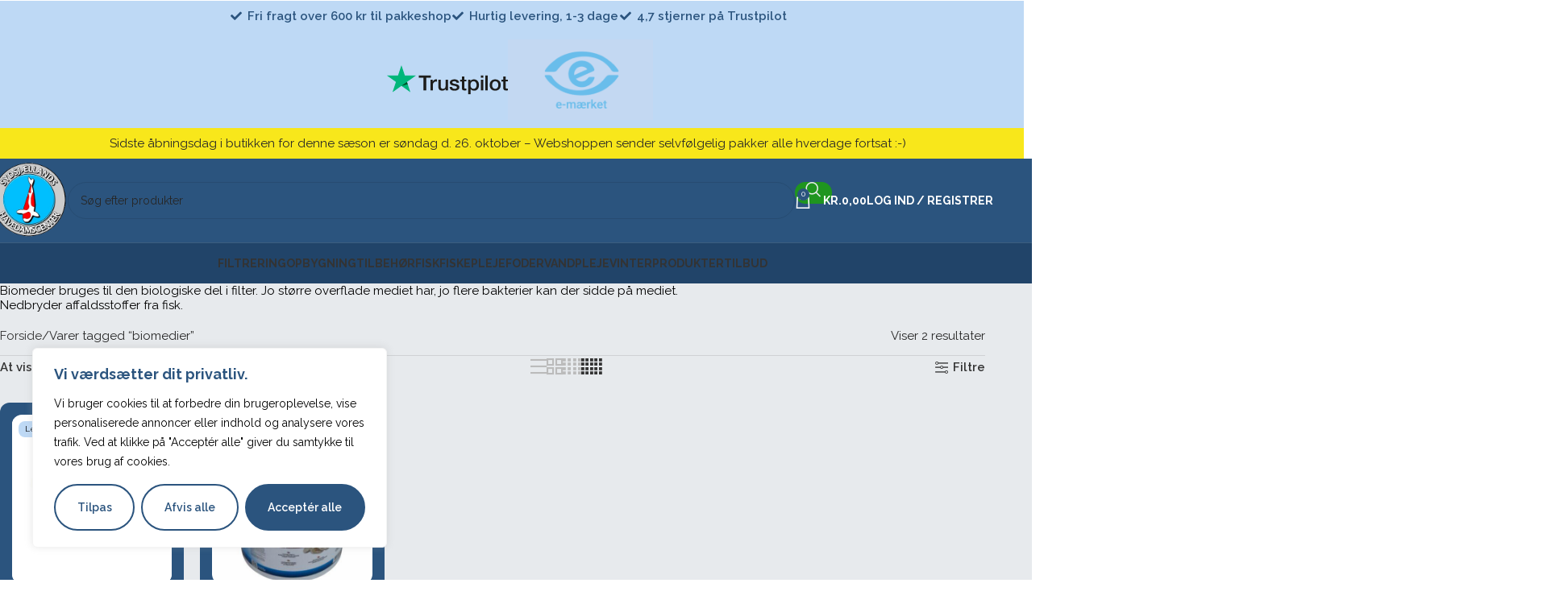

--- FILE ---
content_type: text/html; charset=UTF-8
request_url: https://havedamscenter.dk/product-tag/biomedier/
body_size: 55770
content:
<!DOCTYPE html>
<html lang="da-DK">
<head>
	<meta charset="UTF-8">
	<link rel="profile" href="https://gmpg.org/xfn/11">
	<link rel="pingback" href="https://havedamscenter.dk/xmlrpc.php">

	<title>biomedier | Sydsjællands Havedamscenter</title><link rel="preload" as="style" href="https://fonts.googleapis.com/css?family=Raleway%3A400%2C600%2C700&#038;display=swap" /><link rel="stylesheet" href="https://fonts.googleapis.com/css?family=Raleway%3A400%2C600%2C700&#038;display=swap" media="print" onload="this.media='all'" /><noscript><link rel="stylesheet" href="https://fonts.googleapis.com/css?family=Raleway%3A400%2C600%2C700&#038;display=swap" /></noscript><link rel="preload" as="style" href="https://fonts.googleapis.com/css2?family=Material+Symbols+Outlined%3Awght%40400&#038;ver=1.1.0&#038;display=swap" /><link rel="stylesheet" href="https://fonts.googleapis.com/css2?family=Material+Symbols+Outlined%3Awght%40400&#038;ver=1.1.0&#038;display=swap" media="print" onload="this.media='all'" /><noscript><link rel="stylesheet" href="https://fonts.googleapis.com/css2?family=Material+Symbols+Outlined%3Awght%40400&#038;ver=1.1.0&#038;display=swap" /></noscript>
<meta name='robots' content='max-image-preview:large' />
	<style>img:is([sizes="auto" i], [sizes^="auto," i]) { contain-intrinsic-size: 3000px 1500px }</style>
	
<!-- Google Tag Manager for WordPress by gtm4wp.com -->
<script data-cfasync="false" data-pagespeed-no-defer>
	var gtm4wp_datalayer_name = "dataLayer";
	var dataLayer = dataLayer || [];
	const gtm4wp_use_sku_instead = false;
	const gtm4wp_currency = 'DKK';
	const gtm4wp_product_per_impression = 10;
	const gtm4wp_clear_ecommerce = false;
</script>
<!-- End Google Tag Manager for WordPress by gtm4wp.com --><link rel='dns-prefetch' href='//onpay.io' />
<link rel='dns-prefetch' href='//www.googletagmanager.com' />
<link rel='dns-prefetch' href='//fonts.googleapis.com' />
<link href='https://fonts.gstatic.com' crossorigin rel='preconnect' />
<link rel="alternate" type="application/rss+xml" title="Sydsjællands Havedamscenter &raquo; Feed" href="https://havedamscenter.dk/feed/" />
<link rel="alternate" type="application/rss+xml" title="Sydsjællands Havedamscenter &raquo;-kommentar-feed" href="https://havedamscenter.dk/comments/feed/" />
<link rel="alternate" type="application/rss+xml" title="Sydsjællands Havedamscenter &raquo; biomedier Tag Feed" href="https://havedamscenter.dk/product-tag/biomedier/feed/" />
<link data-minify="1" rel='stylesheet' id='shipmondo-service-point-selector-block-style-css' href='https://havedamscenter.dk/wp-content/cache/min/1/wp-content/plugins/pakkelabels-for-woocommerce/public/build/blocks/service-point-selector/style-view.css?ver=1755508045' type='text/css' media='all' />

<link rel='stylesheet' id='wp-block-library-css' href='https://havedamscenter.dk/wp-includes/css/dist/block-library/style.min.css?ver=6.8.3' type='text/css' media='all' />
<style id='safe-svg-svg-icon-style-inline-css' type='text/css'>
.safe-svg-cover{text-align:center}.safe-svg-cover .safe-svg-inside{display:inline-block;max-width:100%}.safe-svg-cover svg{fill:currentColor;height:100%;max-height:100%;max-width:100%;width:100%}

</style>
<style id='global-styles-inline-css' type='text/css'>
:root{--wp--preset--aspect-ratio--square: 1;--wp--preset--aspect-ratio--4-3: 4/3;--wp--preset--aspect-ratio--3-4: 3/4;--wp--preset--aspect-ratio--3-2: 3/2;--wp--preset--aspect-ratio--2-3: 2/3;--wp--preset--aspect-ratio--16-9: 16/9;--wp--preset--aspect-ratio--9-16: 9/16;--wp--preset--color--black: #000000;--wp--preset--color--cyan-bluish-gray: #abb8c3;--wp--preset--color--white: #ffffff;--wp--preset--color--pale-pink: #f78da7;--wp--preset--color--vivid-red: #cf2e2e;--wp--preset--color--luminous-vivid-orange: #ff6900;--wp--preset--color--luminous-vivid-amber: #fcb900;--wp--preset--color--light-green-cyan: #7bdcb5;--wp--preset--color--vivid-green-cyan: #00d084;--wp--preset--color--pale-cyan-blue: #8ed1fc;--wp--preset--color--vivid-cyan-blue: #0693e3;--wp--preset--color--vivid-purple: #9b51e0;--wp--preset--gradient--vivid-cyan-blue-to-vivid-purple: linear-gradient(135deg,rgba(6,147,227,1) 0%,rgb(155,81,224) 100%);--wp--preset--gradient--light-green-cyan-to-vivid-green-cyan: linear-gradient(135deg,rgb(122,220,180) 0%,rgb(0,208,130) 100%);--wp--preset--gradient--luminous-vivid-amber-to-luminous-vivid-orange: linear-gradient(135deg,rgba(252,185,0,1) 0%,rgba(255,105,0,1) 100%);--wp--preset--gradient--luminous-vivid-orange-to-vivid-red: linear-gradient(135deg,rgba(255,105,0,1) 0%,rgb(207,46,46) 100%);--wp--preset--gradient--very-light-gray-to-cyan-bluish-gray: linear-gradient(135deg,rgb(238,238,238) 0%,rgb(169,184,195) 100%);--wp--preset--gradient--cool-to-warm-spectrum: linear-gradient(135deg,rgb(74,234,220) 0%,rgb(151,120,209) 20%,rgb(207,42,186) 40%,rgb(238,44,130) 60%,rgb(251,105,98) 80%,rgb(254,248,76) 100%);--wp--preset--gradient--blush-light-purple: linear-gradient(135deg,rgb(255,206,236) 0%,rgb(152,150,240) 100%);--wp--preset--gradient--blush-bordeaux: linear-gradient(135deg,rgb(254,205,165) 0%,rgb(254,45,45) 50%,rgb(107,0,62) 100%);--wp--preset--gradient--luminous-dusk: linear-gradient(135deg,rgb(255,203,112) 0%,rgb(199,81,192) 50%,rgb(65,88,208) 100%);--wp--preset--gradient--pale-ocean: linear-gradient(135deg,rgb(255,245,203) 0%,rgb(182,227,212) 50%,rgb(51,167,181) 100%);--wp--preset--gradient--electric-grass: linear-gradient(135deg,rgb(202,248,128) 0%,rgb(113,206,126) 100%);--wp--preset--gradient--midnight: linear-gradient(135deg,rgb(2,3,129) 0%,rgb(40,116,252) 100%);--wp--preset--font-size--small: 13px;--wp--preset--font-size--medium: 20px;--wp--preset--font-size--large: 36px;--wp--preset--font-size--x-large: 42px;--wp--preset--spacing--20: 0.44rem;--wp--preset--spacing--30: 0.67rem;--wp--preset--spacing--40: 1rem;--wp--preset--spacing--50: 1.5rem;--wp--preset--spacing--60: 2.25rem;--wp--preset--spacing--70: 3.38rem;--wp--preset--spacing--80: 5.06rem;--wp--preset--shadow--natural: 6px 6px 9px rgba(0, 0, 0, 0.2);--wp--preset--shadow--deep: 12px 12px 50px rgba(0, 0, 0, 0.4);--wp--preset--shadow--sharp: 6px 6px 0px rgba(0, 0, 0, 0.2);--wp--preset--shadow--outlined: 6px 6px 0px -3px rgba(255, 255, 255, 1), 6px 6px rgba(0, 0, 0, 1);--wp--preset--shadow--crisp: 6px 6px 0px rgba(0, 0, 0, 1);}:where(body) { margin: 0; }.wp-site-blocks > .alignleft { float: left; margin-right: 2em; }.wp-site-blocks > .alignright { float: right; margin-left: 2em; }.wp-site-blocks > .aligncenter { justify-content: center; margin-left: auto; margin-right: auto; }:where(.is-layout-flex){gap: 0.5em;}:where(.is-layout-grid){gap: 0.5em;}.is-layout-flow > .alignleft{float: left;margin-inline-start: 0;margin-inline-end: 2em;}.is-layout-flow > .alignright{float: right;margin-inline-start: 2em;margin-inline-end: 0;}.is-layout-flow > .aligncenter{margin-left: auto !important;margin-right: auto !important;}.is-layout-constrained > .alignleft{float: left;margin-inline-start: 0;margin-inline-end: 2em;}.is-layout-constrained > .alignright{float: right;margin-inline-start: 2em;margin-inline-end: 0;}.is-layout-constrained > .aligncenter{margin-left: auto !important;margin-right: auto !important;}.is-layout-constrained > :where(:not(.alignleft):not(.alignright):not(.alignfull)){margin-left: auto !important;margin-right: auto !important;}body .is-layout-flex{display: flex;}.is-layout-flex{flex-wrap: wrap;align-items: center;}.is-layout-flex > :is(*, div){margin: 0;}body .is-layout-grid{display: grid;}.is-layout-grid > :is(*, div){margin: 0;}body{padding-top: 0px;padding-right: 0px;padding-bottom: 0px;padding-left: 0px;}a:where(:not(.wp-element-button)){text-decoration: none;}:root :where(.wp-element-button, .wp-block-button__link){background-color: #32373c;border-width: 0;color: #fff;font-family: inherit;font-size: inherit;line-height: inherit;padding: calc(0.667em + 2px) calc(1.333em + 2px);text-decoration: none;}.has-black-color{color: var(--wp--preset--color--black) !important;}.has-cyan-bluish-gray-color{color: var(--wp--preset--color--cyan-bluish-gray) !important;}.has-white-color{color: var(--wp--preset--color--white) !important;}.has-pale-pink-color{color: var(--wp--preset--color--pale-pink) !important;}.has-vivid-red-color{color: var(--wp--preset--color--vivid-red) !important;}.has-luminous-vivid-orange-color{color: var(--wp--preset--color--luminous-vivid-orange) !important;}.has-luminous-vivid-amber-color{color: var(--wp--preset--color--luminous-vivid-amber) !important;}.has-light-green-cyan-color{color: var(--wp--preset--color--light-green-cyan) !important;}.has-vivid-green-cyan-color{color: var(--wp--preset--color--vivid-green-cyan) !important;}.has-pale-cyan-blue-color{color: var(--wp--preset--color--pale-cyan-blue) !important;}.has-vivid-cyan-blue-color{color: var(--wp--preset--color--vivid-cyan-blue) !important;}.has-vivid-purple-color{color: var(--wp--preset--color--vivid-purple) !important;}.has-black-background-color{background-color: var(--wp--preset--color--black) !important;}.has-cyan-bluish-gray-background-color{background-color: var(--wp--preset--color--cyan-bluish-gray) !important;}.has-white-background-color{background-color: var(--wp--preset--color--white) !important;}.has-pale-pink-background-color{background-color: var(--wp--preset--color--pale-pink) !important;}.has-vivid-red-background-color{background-color: var(--wp--preset--color--vivid-red) !important;}.has-luminous-vivid-orange-background-color{background-color: var(--wp--preset--color--luminous-vivid-orange) !important;}.has-luminous-vivid-amber-background-color{background-color: var(--wp--preset--color--luminous-vivid-amber) !important;}.has-light-green-cyan-background-color{background-color: var(--wp--preset--color--light-green-cyan) !important;}.has-vivid-green-cyan-background-color{background-color: var(--wp--preset--color--vivid-green-cyan) !important;}.has-pale-cyan-blue-background-color{background-color: var(--wp--preset--color--pale-cyan-blue) !important;}.has-vivid-cyan-blue-background-color{background-color: var(--wp--preset--color--vivid-cyan-blue) !important;}.has-vivid-purple-background-color{background-color: var(--wp--preset--color--vivid-purple) !important;}.has-black-border-color{border-color: var(--wp--preset--color--black) !important;}.has-cyan-bluish-gray-border-color{border-color: var(--wp--preset--color--cyan-bluish-gray) !important;}.has-white-border-color{border-color: var(--wp--preset--color--white) !important;}.has-pale-pink-border-color{border-color: var(--wp--preset--color--pale-pink) !important;}.has-vivid-red-border-color{border-color: var(--wp--preset--color--vivid-red) !important;}.has-luminous-vivid-orange-border-color{border-color: var(--wp--preset--color--luminous-vivid-orange) !important;}.has-luminous-vivid-amber-border-color{border-color: var(--wp--preset--color--luminous-vivid-amber) !important;}.has-light-green-cyan-border-color{border-color: var(--wp--preset--color--light-green-cyan) !important;}.has-vivid-green-cyan-border-color{border-color: var(--wp--preset--color--vivid-green-cyan) !important;}.has-pale-cyan-blue-border-color{border-color: var(--wp--preset--color--pale-cyan-blue) !important;}.has-vivid-cyan-blue-border-color{border-color: var(--wp--preset--color--vivid-cyan-blue) !important;}.has-vivid-purple-border-color{border-color: var(--wp--preset--color--vivid-purple) !important;}.has-vivid-cyan-blue-to-vivid-purple-gradient-background{background: var(--wp--preset--gradient--vivid-cyan-blue-to-vivid-purple) !important;}.has-light-green-cyan-to-vivid-green-cyan-gradient-background{background: var(--wp--preset--gradient--light-green-cyan-to-vivid-green-cyan) !important;}.has-luminous-vivid-amber-to-luminous-vivid-orange-gradient-background{background: var(--wp--preset--gradient--luminous-vivid-amber-to-luminous-vivid-orange) !important;}.has-luminous-vivid-orange-to-vivid-red-gradient-background{background: var(--wp--preset--gradient--luminous-vivid-orange-to-vivid-red) !important;}.has-very-light-gray-to-cyan-bluish-gray-gradient-background{background: var(--wp--preset--gradient--very-light-gray-to-cyan-bluish-gray) !important;}.has-cool-to-warm-spectrum-gradient-background{background: var(--wp--preset--gradient--cool-to-warm-spectrum) !important;}.has-blush-light-purple-gradient-background{background: var(--wp--preset--gradient--blush-light-purple) !important;}.has-blush-bordeaux-gradient-background{background: var(--wp--preset--gradient--blush-bordeaux) !important;}.has-luminous-dusk-gradient-background{background: var(--wp--preset--gradient--luminous-dusk) !important;}.has-pale-ocean-gradient-background{background: var(--wp--preset--gradient--pale-ocean) !important;}.has-electric-grass-gradient-background{background: var(--wp--preset--gradient--electric-grass) !important;}.has-midnight-gradient-background{background: var(--wp--preset--gradient--midnight) !important;}.has-small-font-size{font-size: var(--wp--preset--font-size--small) !important;}.has-medium-font-size{font-size: var(--wp--preset--font-size--medium) !important;}.has-large-font-size{font-size: var(--wp--preset--font-size--large) !important;}.has-x-large-font-size{font-size: var(--wp--preset--font-size--x-large) !important;}
:where(.wp-block-post-template.is-layout-flex){gap: 1.25em;}:where(.wp-block-post-template.is-layout-grid){gap: 1.25em;}
:where(.wp-block-columns.is-layout-flex){gap: 2em;}:where(.wp-block-columns.is-layout-grid){gap: 2em;}
:root :where(.wp-block-pullquote){font-size: 1.5em;line-height: 1.6;}
</style>
<style id='woocommerce-inline-inline-css' type='text/css'>
.woocommerce form .form-row .required { visibility: visible; }
</style>
<link data-minify="1" rel='stylesheet' id='wc_onpay_style-css' href='https://havedamscenter.dk/wp-content/cache/min/1/wp-content/plugins/onpay-io-for-woocommerce/assets/css/front.css?ver=1755508045' type='text/css' media='all' />
<link rel='stylesheet' id='elementor-frontend-css' href='https://havedamscenter.dk/wp-content/plugins/elementor/assets/css/frontend.min.css?ver=3.31.2' type='text/css' media='all' />
<style id='elementor-frontend-inline-css' type='text/css'>

				.elementor-widget-woocommerce-checkout-page .woocommerce table.woocommerce-checkout-review-order-table {
				    margin: var(--sections-margin, 24px 0 24px 0);
				    padding: var(--sections-padding, 16px 16px);
				}
				.elementor-widget-woocommerce-checkout-page .woocommerce table.woocommerce-checkout-review-order-table .cart_item td.product-name {
				    padding-right: 20px;
				}
				.elementor-widget-woocommerce-checkout-page .woocommerce .woocommerce-checkout #payment {
					border: none;
					padding: 0;
				}
				.elementor-widget-woocommerce-checkout-page .woocommerce .e-checkout__order_review-2 {
					background: var(--sections-background-color, #ffffff);
				    border-radius: var(--sections-border-radius, 3px);
				    padding: var(--sections-padding, 16px 30px);
				    margin: var(--sections-margin, 0 0 24px 0);
				    border-style: var(--sections-border-type, solid);
				    border-color: var(--sections-border-color, #D5D8DC);
				    border-width: 1px;
				    display: block;
				}
				.elementor-widget-woocommerce-checkout-page .woocommerce-checkout .place-order {
					display: -webkit-box;
					display: -ms-flexbox;
					display: flex;
					-webkit-box-orient: vertical;
					-webkit-box-direction: normal;
					-ms-flex-direction: column;
					flex-direction: column;
					-ms-flex-wrap: wrap;
					flex-wrap: wrap;
					padding: 0;
					margin-bottom: 0;
					margin-top: 1em;
					-webkit-box-align: var(--place-order-title-alignment, stretch);
					-ms-flex-align: var(--place-order-title-alignment, stretch);
					align-items: var(--place-order-title-alignment, stretch); 
				}
				.elementor-widget-woocommerce-checkout-page .woocommerce-checkout #place_order {
					background-color: #5bc0de;
					width: var(--purchase-button-width, auto);
					float: none;
					color: var(--purchase-button-normal-text-color, #ffffff);
					min-height: auto;
					padding: var(--purchase-button-padding, 1em 1em);
					border-radius: var(--purchase-button-border-radius, 3px); 
		        }
		        .elementor-widget-woocommerce-checkout-page .woocommerce-checkout #place_order:hover {
					background-color: #5bc0de;
					color: var(--purchase-button-hover-text-color, #ffffff);
					border-color: var(--purchase-button-hover-border-color, #5bc0de);
					-webkit-transition-duration: var(--purchase-button-hover-transition-duration, 0.3s);
					-o-transition-duration: var(--purchase-button-hover-transition-duration, 0.3s);
					transition-duration: var(--purchase-button-hover-transition-duration, 0.3s); 
                }
			
</style>
<link rel='stylesheet' id='widget-image-box-css' href='https://havedamscenter.dk/wp-content/plugins/elementor/assets/css/widget-image-box.min.css?ver=3.31.2' type='text/css' media='all' />
<link rel='stylesheet' id='widget-heading-css' href='https://havedamscenter.dk/wp-content/plugins/elementor/assets/css/widget-heading.min.css?ver=3.31.2' type='text/css' media='all' />
<link rel='stylesheet' id='widget-icon-box-css' href='https://havedamscenter.dk/wp-content/plugins/elementor/assets/css/widget-icon-box.min.css?ver=3.31.2' type='text/css' media='all' />
<link rel='stylesheet' id='widget-nav-menu-css' href='https://havedamscenter.dk/wp-content/plugins/elementor-pro/assets/css/widget-nav-menu.min.css?ver=3.31.2' type='text/css' media='all' />
<link rel='stylesheet' id='widget-icon-list-css' href='https://havedamscenter.dk/wp-content/plugins/elementor/assets/css/widget-icon-list.min.css?ver=3.31.2' type='text/css' media='all' />
<link rel='stylesheet' id='widget-spacer-css' href='https://havedamscenter.dk/wp-content/plugins/elementor/assets/css/widget-spacer.min.css?ver=3.31.2' type='text/css' media='all' />
<link rel='stylesheet' id='widget-image-css' href='https://havedamscenter.dk/wp-content/plugins/elementor/assets/css/widget-image.min.css?ver=3.31.2' type='text/css' media='all' />
<link data-minify="1" rel='stylesheet' id='elementor-icons-css' href='https://havedamscenter.dk/wp-content/cache/min/1/wp-content/plugins/elementor/assets/lib/eicons/css/elementor-icons.min.css?ver=1755508045' type='text/css' media='all' />
<link data-minify="1" rel='stylesheet' id='elementor-post-19-css' href='https://havedamscenter.dk/wp-content/cache/min/1/wp-content/uploads/elementor/css/post-19.css?ver=1755508045' type='text/css' media='all' />
<link data-minify="1" rel='stylesheet' id='elementor-post-322177-css' href='https://havedamscenter.dk/wp-content/cache/min/1/wp-content/uploads/elementor/css/post-322177.css?ver=1755508045' type='text/css' media='all' />
<link data-minify="1" rel='stylesheet' id='woocommerce-gzd-layout-css' href='https://havedamscenter.dk/wp-content/cache/min/1/wp-content/plugins/woocommerce-germanized/build/static/layout-styles.css?ver=1755508045' type='text/css' media='all' />
<style id='woocommerce-gzd-layout-inline-css' type='text/css'>
.woocommerce-checkout .shop_table { background-color: #eeeeee; } .product p.deposit-packaging-type { font-size: 1.25em !important; } p.woocommerce-shipping-destination { display: none; }
                .wc-gzd-nutri-score-value-a {
                    background: url(https://havedamscenter.dk/wp-content/plugins/woocommerce-germanized/assets/images/nutri-score-a.svg) no-repeat;
                }
                .wc-gzd-nutri-score-value-b {
                    background: url(https://havedamscenter.dk/wp-content/plugins/woocommerce-germanized/assets/images/nutri-score-b.svg) no-repeat;
                }
                .wc-gzd-nutri-score-value-c {
                    background: url(https://havedamscenter.dk/wp-content/plugins/woocommerce-germanized/assets/images/nutri-score-c.svg) no-repeat;
                }
                .wc-gzd-nutri-score-value-d {
                    background: url(https://havedamscenter.dk/wp-content/plugins/woocommerce-germanized/assets/images/nutri-score-d.svg) no-repeat;
                }
                .wc-gzd-nutri-score-value-e {
                    background: url(https://havedamscenter.dk/wp-content/plugins/woocommerce-germanized/assets/images/nutri-score-e.svg) no-repeat;
                }
            
</style>
<link rel='stylesheet' id='wd-widget-price-filter-css' href='https://havedamscenter.dk/wp-content/themes/woodmart/css/parts/woo-widget-price-filter.min.css?ver=8.2.7' type='text/css' media='all' />
<link data-minify="1" rel='stylesheet' id='wpcvt-frontend-css' href='https://havedamscenter.dk/wp-content/cache/min/1/wp-content/plugins/wpc-variations-table-premium/assets/css/frontend.css?ver=1755508045' type='text/css' media='all' />
<link rel='stylesheet' id='elementor-icons-shared-0-css' href='https://havedamscenter.dk/wp-content/plugins/elementor/assets/lib/font-awesome/css/fontawesome.min.css?ver=5.15.3' type='text/css' media='all' />
<link data-minify="1" rel='stylesheet' id='elementor-icons-fa-solid-css' href='https://havedamscenter.dk/wp-content/cache/min/1/wp-content/plugins/elementor/assets/lib/font-awesome/css/solid.min.css?ver=1755508046' type='text/css' media='all' />
<link data-minify="1" rel='stylesheet' id='elementor-icons-fa-brands-css' href='https://havedamscenter.dk/wp-content/cache/min/1/wp-content/plugins/elementor/assets/lib/font-awesome/css/brands.min.css?ver=1755508046' type='text/css' media='all' />
<link data-minify="1" rel='stylesheet' id='elementor-icons-fa-regular-css' href='https://havedamscenter.dk/wp-content/cache/min/1/wp-content/plugins/elementor/assets/lib/font-awesome/css/regular.min.css?ver=1755508046' type='text/css' media='all' />
<link rel='stylesheet' id='wd-style-base-css' href='https://havedamscenter.dk/wp-content/themes/woodmart/css/parts/base.min.css?ver=8.2.7' type='text/css' media='all' />
<link rel='stylesheet' id='wd-helpers-wpb-elem-css' href='https://havedamscenter.dk/wp-content/themes/woodmart/css/parts/helpers-wpb-elem.min.css?ver=8.2.7' type='text/css' media='all' />
<link rel='stylesheet' id='wd-woo-germanized-css' href='https://havedamscenter.dk/wp-content/themes/woodmart/css/parts/int-woo-germanized.min.css?ver=8.2.7' type='text/css' media='all' />
<link rel='stylesheet' id='wd-elementor-base-css' href='https://havedamscenter.dk/wp-content/themes/woodmart/css/parts/int-elem-base.min.css?ver=8.2.7' type='text/css' media='all' />
<link rel='stylesheet' id='wd-elementor-pro-base-css' href='https://havedamscenter.dk/wp-content/themes/woodmart/css/parts/int-elementor-pro.min.css?ver=8.2.7' type='text/css' media='all' />
<link rel='stylesheet' id='wd-woocommerce-base-css' href='https://havedamscenter.dk/wp-content/themes/woodmart/css/parts/woocommerce-base.min.css?ver=8.2.7' type='text/css' media='all' />
<link rel='stylesheet' id='wd-mod-star-rating-css' href='https://havedamscenter.dk/wp-content/themes/woodmart/css/parts/mod-star-rating.min.css?ver=8.2.7' type='text/css' media='all' />
<link rel='stylesheet' id='wd-woocommerce-block-notices-css' href='https://havedamscenter.dk/wp-content/themes/woodmart/css/parts/woo-mod-block-notices.min.css?ver=8.2.7' type='text/css' media='all' />
<link rel='stylesheet' id='wd-woo-opt-free-progress-bar-css' href='https://havedamscenter.dk/wp-content/themes/woodmart/css/parts/woo-opt-free-progress-bar.min.css?ver=8.2.7' type='text/css' media='all' />
<link rel='stylesheet' id='wd-woo-mod-progress-bar-css' href='https://havedamscenter.dk/wp-content/themes/woodmart/css/parts/woo-mod-progress-bar.min.css?ver=8.2.7' type='text/css' media='all' />
<link rel='stylesheet' id='wd-widget-active-filters-css' href='https://havedamscenter.dk/wp-content/themes/woodmart/css/parts/woo-widget-active-filters.min.css?ver=8.2.7' type='text/css' media='all' />
<link rel='stylesheet' id='wd-woo-shop-predefined-css' href='https://havedamscenter.dk/wp-content/themes/woodmart/css/parts/woo-shop-predefined.min.css?ver=8.2.7' type='text/css' media='all' />
<link rel='stylesheet' id='wd-shop-title-categories-css' href='https://havedamscenter.dk/wp-content/themes/woodmart/css/parts/woo-categories-loop-nav.min.css?ver=8.2.7' type='text/css' media='all' />
<link rel='stylesheet' id='wd-woo-categories-loop-nav-mobile-accordion-css' href='https://havedamscenter.dk/wp-content/themes/woodmart/css/parts/woo-categories-loop-nav-mobile-accordion.min.css?ver=8.2.7' type='text/css' media='all' />
<link rel='stylesheet' id='wd-woo-shop-el-products-per-page-css' href='https://havedamscenter.dk/wp-content/themes/woodmart/css/parts/woo-shop-el-products-per-page.min.css?ver=8.2.7' type='text/css' media='all' />
<link rel='stylesheet' id='wd-woo-shop-page-title-css' href='https://havedamscenter.dk/wp-content/themes/woodmart/css/parts/woo-shop-page-title.min.css?ver=8.2.7' type='text/css' media='all' />
<link rel='stylesheet' id='wd-woo-mod-shop-loop-head-css' href='https://havedamscenter.dk/wp-content/themes/woodmart/css/parts/woo-mod-shop-loop-head.min.css?ver=8.2.7' type='text/css' media='all' />
<link rel='stylesheet' id='wd-woo-shop-el-products-view-css' href='https://havedamscenter.dk/wp-content/themes/woodmart/css/parts/woo-shop-el-products-view.min.css?ver=8.2.7' type='text/css' media='all' />
<link rel='stylesheet' id='wd-wp-blocks-css' href='https://havedamscenter.dk/wp-content/themes/woodmart/css/parts/wp-blocks.min.css?ver=8.2.7' type='text/css' media='all' />
<link data-minify="1" rel='stylesheet' id='child-style-css' href='https://havedamscenter.dk/wp-content/cache/min/1/wp-content/themes/woodmart-child/style.css?ver=1755508046' type='text/css' media='all' />
<link rel='stylesheet' id='wd-header-base-css' href='https://havedamscenter.dk/wp-content/themes/woodmart/css/parts/header-base.min.css?ver=8.2.7' type='text/css' media='all' />
<link rel='stylesheet' id='wd-mod-tools-css' href='https://havedamscenter.dk/wp-content/themes/woodmart/css/parts/mod-tools.min.css?ver=8.2.7' type='text/css' media='all' />
<link rel='stylesheet' id='wd-header-elements-base-css' href='https://havedamscenter.dk/wp-content/themes/woodmart/css/parts/header-el-base.min.css?ver=8.2.7' type='text/css' media='all' />
<link rel='stylesheet' id='wd-header-search-css' href='https://havedamscenter.dk/wp-content/themes/woodmart/css/parts/header-el-search.min.css?ver=8.2.7' type='text/css' media='all' />
<link rel='stylesheet' id='wd-header-search-form-css' href='https://havedamscenter.dk/wp-content/themes/woodmart/css/parts/header-el-search-form.min.css?ver=8.2.7' type='text/css' media='all' />
<link rel='stylesheet' id='wd-wd-search-form-css' href='https://havedamscenter.dk/wp-content/themes/woodmart/css/parts/wd-search-form.min.css?ver=8.2.7' type='text/css' media='all' />
<link rel='stylesheet' id='wd-wd-search-results-css' href='https://havedamscenter.dk/wp-content/themes/woodmart/css/parts/wd-search-results.min.css?ver=8.2.7' type='text/css' media='all' />
<link rel='stylesheet' id='wd-wd-search-dropdown-css' href='https://havedamscenter.dk/wp-content/themes/woodmart/css/parts/wd-search-dropdown.min.css?ver=8.2.7' type='text/css' media='all' />
<link rel='stylesheet' id='wd-header-cart-side-css' href='https://havedamscenter.dk/wp-content/themes/woodmart/css/parts/header-el-cart-side.min.css?ver=8.2.7' type='text/css' media='all' />
<link rel='stylesheet' id='wd-header-cart-css' href='https://havedamscenter.dk/wp-content/themes/woodmart/css/parts/header-el-cart.min.css?ver=8.2.7' type='text/css' media='all' />
<link rel='stylesheet' id='wd-widget-shopping-cart-css' href='https://havedamscenter.dk/wp-content/themes/woodmart/css/parts/woo-widget-shopping-cart.min.css?ver=8.2.7' type='text/css' media='all' />
<link rel='stylesheet' id='wd-widget-product-list-css' href='https://havedamscenter.dk/wp-content/themes/woodmart/css/parts/woo-widget-product-list.min.css?ver=8.2.7' type='text/css' media='all' />
<link rel='stylesheet' id='wd-header-my-account-dropdown-css' href='https://havedamscenter.dk/wp-content/themes/woodmart/css/parts/header-el-my-account-dropdown.min.css?ver=8.2.7' type='text/css' media='all' />
<link rel='stylesheet' id='wd-woo-mod-login-form-css' href='https://havedamscenter.dk/wp-content/themes/woodmart/css/parts/woo-mod-login-form.min.css?ver=8.2.7' type='text/css' media='all' />
<link rel='stylesheet' id='wd-header-my-account-css' href='https://havedamscenter.dk/wp-content/themes/woodmart/css/parts/header-el-my-account.min.css?ver=8.2.7' type='text/css' media='all' />
<link rel='stylesheet' id='wd-header-mobile-nav-dropdown-css' href='https://havedamscenter.dk/wp-content/themes/woodmart/css/parts/header-el-mobile-nav-dropdown.min.css?ver=8.2.7' type='text/css' media='all' />
<link rel='stylesheet' id='wd-woo-categories-loop-css' href='https://havedamscenter.dk/wp-content/themes/woodmart/css/parts/woo-categories-loop.min.css?ver=8.2.7' type='text/css' media='all' />
<link rel='stylesheet' id='wd-categories-loop-css' href='https://havedamscenter.dk/wp-content/themes/woodmart/css/parts/woo-categories-loop-old.min.css?ver=8.2.7' type='text/css' media='all' />
<link rel='stylesheet' id='wd-off-canvas-sidebar-css' href='https://havedamscenter.dk/wp-content/themes/woodmart/css/parts/opt-off-canvas-sidebar.min.css?ver=8.2.7' type='text/css' media='all' />
<link rel='stylesheet' id='wd-shop-filter-area-css' href='https://havedamscenter.dk/wp-content/themes/woodmart/css/parts/woo-shop-el-filters-area.min.css?ver=8.2.7' type='text/css' media='all' />
<link rel='stylesheet' id='wd-woo-shop-el-order-by-css' href='https://havedamscenter.dk/wp-content/themes/woodmart/css/parts/woo-shop-el-order-by.min.css?ver=8.2.7' type='text/css' media='all' />
<link rel='stylesheet' id='wd-woo-shop-el-active-filters-css' href='https://havedamscenter.dk/wp-content/themes/woodmart/css/parts/woo-shop-el-active-filters.min.css?ver=8.2.7' type='text/css' media='all' />
<link rel='stylesheet' id='wd-product-loop-css' href='https://havedamscenter.dk/wp-content/themes/woodmart/css/parts/woo-product-loop.min.css?ver=8.2.7' type='text/css' media='all' />
<link rel='stylesheet' id='wd-product-loop-fw-button-css' href='https://havedamscenter.dk/wp-content/themes/woodmart/css/parts/woo-prod-loop-fw-button.min.css?ver=8.2.7' type='text/css' media='all' />
<link rel='stylesheet' id='wd-mod-more-description-css' href='https://havedamscenter.dk/wp-content/themes/woodmart/css/parts/mod-more-description.min.css?ver=8.2.7' type='text/css' media='all' />
<link rel='stylesheet' id='wd-woo-opt-stretch-cont-css' href='https://havedamscenter.dk/wp-content/themes/woodmart/css/parts/woo-opt-stretch-cont.min.css?ver=8.2.7' type='text/css' media='all' />
<link rel='stylesheet' id='wd-woo-opt-products-bg-css' href='https://havedamscenter.dk/wp-content/themes/woodmart/css/parts/woo-opt-products-bg.min.css?ver=8.2.7' type='text/css' media='all' />
<link rel='stylesheet' id='wd-sticky-loader-css' href='https://havedamscenter.dk/wp-content/themes/woodmart/css/parts/mod-sticky-loader.min.css?ver=8.2.7' type='text/css' media='all' />
<link rel='stylesheet' id='wd-mfp-popup-css' href='https://havedamscenter.dk/wp-content/themes/woodmart/css/parts/lib-magnific-popup.min.css?ver=8.2.7' type='text/css' media='all' />
<link rel='stylesheet' id='wd-widget-collapse-css' href='https://havedamscenter.dk/wp-content/themes/woodmart/css/parts/opt-widget-collapse.min.css?ver=8.2.7' type='text/css' media='all' />
<link rel='stylesheet' id='wd-text-block-css' href='https://havedamscenter.dk/wp-content/themes/woodmart/css/parts/el-text-block.min.css?ver=8.2.7' type='text/css' media='all' />
<link rel='stylesheet' id='wd-scroll-top-css' href='https://havedamscenter.dk/wp-content/themes/woodmart/css/parts/opt-scrolltotop.min.css?ver=8.2.7' type='text/css' media='all' />
<link rel='stylesheet' id='wd-shop-off-canvas-sidebar-css' href='https://havedamscenter.dk/wp-content/themes/woodmart/css/parts/opt-shop-off-canvas-sidebar.min.css?ver=8.2.7' type='text/css' media='all' />
<link rel='stylesheet' id='wd-bottom-toolbar-css' href='https://havedamscenter.dk/wp-content/themes/woodmart/css/parts/opt-bottom-toolbar.min.css?ver=8.2.7' type='text/css' media='all' />
<link rel='stylesheet' id='wd-mod-sticky-sidebar-opener-css' href='https://havedamscenter.dk/wp-content/themes/woodmart/css/parts/mod-sticky-sidebar-opener.min.css?ver=8.2.7' type='text/css' media='all' />
<link data-minify="1" rel='stylesheet' id='xts-style-default_header-css' href='https://havedamscenter.dk/wp-content/cache/min/1/wp-content/uploads/2025/08/xts-default_header-1755505073.css?ver=1755508046' type='text/css' media='all' />

<script type="text/javascript" id="cookie-law-info-js-extra">
/* <![CDATA[ */
var _ckyConfig = {"_ipData":[],"_assetsURL":"https:\/\/havedamscenter.dk\/wp-content\/plugins\/cookie-law-info\/lite\/frontend\/images\/","_publicURL":"https:\/\/havedamscenter.dk","_expiry":"365","_categories":[{"name":"Necessary","slug":"necessary","isNecessary":true,"ccpaDoNotSell":true,"cookies":[],"active":true,"defaultConsent":{"gdpr":true,"ccpa":true}},{"name":"Functional","slug":"functional","isNecessary":false,"ccpaDoNotSell":true,"cookies":[],"active":true,"defaultConsent":{"gdpr":false,"ccpa":false}},{"name":"Analytics","slug":"analytics","isNecessary":false,"ccpaDoNotSell":true,"cookies":[],"active":true,"defaultConsent":{"gdpr":false,"ccpa":false}},{"name":"Performance","slug":"performance","isNecessary":false,"ccpaDoNotSell":true,"cookies":[],"active":true,"defaultConsent":{"gdpr":false,"ccpa":false}},{"name":"Advertisement","slug":"advertisement","isNecessary":false,"ccpaDoNotSell":true,"cookies":[],"active":true,"defaultConsent":{"gdpr":false,"ccpa":false}}],"_activeLaw":"gdpr","_rootDomain":"","_block":"1","_showBanner":"1","_bannerConfig":{"settings":{"type":"box","preferenceCenterType":"popup","position":"bottom-left","applicableLaw":"gdpr"},"behaviours":{"reloadBannerOnAccept":false,"loadAnalyticsByDefault":false,"animations":{"onLoad":"animate","onHide":"sticky"}},"config":{"revisitConsent":{"status":true,"tag":"revisit-consent","position":"bottom-left","meta":{"url":"#"},"styles":{"background-color":"#2B547E"},"elements":{"title":{"type":"text","tag":"revisit-consent-title","status":true,"styles":{"color":"#0056a7"}}}},"preferenceCenter":{"toggle":{"status":true,"tag":"detail-category-toggle","type":"toggle","states":{"active":{"styles":{"background-color":"#1863DC"}},"inactive":{"styles":{"background-color":"#D0D5D2"}}}}},"categoryPreview":{"status":false,"toggle":{"status":true,"tag":"detail-category-preview-toggle","type":"toggle","states":{"active":{"styles":{"background-color":"#1863DC"}},"inactive":{"styles":{"background-color":"#D0D5D2"}}}}},"videoPlaceholder":{"status":true,"styles":{"background-color":"#000000","border-color":"#000000","color":"#ffffff"}},"readMore":{"status":false,"tag":"readmore-button","type":"link","meta":{"noFollow":true,"newTab":true},"styles":{"color":"#2B547E","background-color":"transparent","border-color":"transparent"}},"auditTable":{"status":true},"optOption":{"status":true,"toggle":{"status":true,"tag":"optout-option-toggle","type":"toggle","states":{"active":{"styles":{"background-color":"#1863dc"}},"inactive":{"styles":{"background-color":"#FFFFFF"}}}}}}},"_version":"3.3.3","_logConsent":"1","_tags":[{"tag":"accept-button","styles":{"color":"#FFFFFF","background-color":"#2B547E","border-color":"#2B547E"}},{"tag":"reject-button","styles":{"color":"#2B547E","background-color":"transparent","border-color":"#2B547E"}},{"tag":"settings-button","styles":{"color":"#2B547E","background-color":"transparent","border-color":"#2B547E"}},{"tag":"readmore-button","styles":{"color":"#2B547E","background-color":"transparent","border-color":"transparent"}},{"tag":"donotsell-button","styles":{"color":"#1863dc","background-color":"transparent","border-color":"transparent"}},{"tag":"accept-button","styles":{"color":"#FFFFFF","background-color":"#2B547E","border-color":"#2B547E"}},{"tag":"revisit-consent","styles":{"background-color":"#2B547E"}}],"_shortCodes":[{"key":"cky_readmore","content":"<a href=\"#\" class=\"cky-policy\" aria-label=\"Cookiepolitik\" target=\"_blank\" rel=\"noopener\" data-cky-tag=\"readmore-button\">Cookiepolitik<\/a>","tag":"readmore-button","status":false,"attributes":{"rel":"nofollow","target":"_blank"}},{"key":"cky_show_desc","content":"<button class=\"cky-show-desc-btn\" data-cky-tag=\"show-desc-button\" aria-label=\"Vis mere\">Vis mere<\/button>","tag":"show-desc-button","status":true,"attributes":[]},{"key":"cky_hide_desc","content":"<button class=\"cky-show-desc-btn\" data-cky-tag=\"hide-desc-button\" aria-label=\"Vis mindre\">Vis mindre<\/button>","tag":"hide-desc-button","status":true,"attributes":[]},{"key":"cky_category_toggle_label","content":"[cky_{{status}}_category_label] [cky_preference_{{category_slug}}_title]","tag":"","status":true,"attributes":[]},{"key":"cky_enable_category_label","content":"Enable","tag":"","status":true,"attributes":[]},{"key":"cky_disable_category_label","content":"Disable","tag":"","status":true,"attributes":[]},{"key":"cky_video_placeholder","content":"<div class=\"video-placeholder-normal\" data-cky-tag=\"video-placeholder\" id=\"[UNIQUEID]\"><p class=\"video-placeholder-text-normal\" data-cky-tag=\"placeholder-title\">Venligst accepter cookies for at f\u00e5 adgang til dette indhold.<\/p><\/div>","tag":"","status":true,"attributes":[]},{"key":"cky_enable_optout_label","content":"Enable","tag":"","status":true,"attributes":[]},{"key":"cky_disable_optout_label","content":"Disable","tag":"","status":true,"attributes":[]},{"key":"cky_optout_toggle_label","content":"[cky_{{status}}_optout_label] [cky_optout_option_title]","tag":"","status":true,"attributes":[]},{"key":"cky_optout_option_title","content":"Do Not Sell or Share My Personal Information","tag":"","status":true,"attributes":[]},{"key":"cky_optout_close_label","content":"Close","tag":"","status":true,"attributes":[]},{"key":"cky_preference_close_label","content":"Close","tag":"","status":true,"attributes":[]}],"_rtl":"","_language":"da","_providersToBlock":[]};
var _ckyStyles = {"css":".cky-overlay{background: #000000; opacity: 0.4; position: fixed; top: 0; left: 0; width: 100%; height: 100%; z-index: 99999999;}.cky-hide{display: none;}.cky-btn-revisit-wrapper{display: flex; align-items: center; justify-content: center; background: #0056a7; width: 45px; height: 45px; border-radius: 50%; position: fixed; z-index: 999999; cursor: pointer;}.cky-revisit-bottom-left{bottom: 15px; left: 15px;}.cky-revisit-bottom-right{bottom: 15px; right: 15px;}.cky-btn-revisit-wrapper .cky-btn-revisit{display: flex; align-items: center; justify-content: center; background: none; border: none; cursor: pointer; position: relative; margin: 0; padding: 0;}.cky-btn-revisit-wrapper .cky-btn-revisit img{max-width: fit-content; margin: 0; height: 30px; width: 30px;}.cky-revisit-bottom-left:hover::before{content: attr(data-tooltip); position: absolute; background: #4e4b66; color: #ffffff; left: calc(100% + 7px); font-size: 12px; line-height: 16px; width: max-content; padding: 4px 8px; border-radius: 4px;}.cky-revisit-bottom-left:hover::after{position: absolute; content: \"\"; border: 5px solid transparent; left: calc(100% + 2px); border-left-width: 0; border-right-color: #4e4b66;}.cky-revisit-bottom-right:hover::before{content: attr(data-tooltip); position: absolute; background: #4e4b66; color: #ffffff; right: calc(100% + 7px); font-size: 12px; line-height: 16px; width: max-content; padding: 4px 8px; border-radius: 4px;}.cky-revisit-bottom-right:hover::after{position: absolute; content: \"\"; border: 5px solid transparent; right: calc(100% + 2px); border-right-width: 0; border-left-color: #4e4b66;}.cky-revisit-hide{display: none;}.cky-consent-container{position: fixed; width: 440px; box-sizing: border-box; z-index: 9999999; border-radius: 6px;}.cky-consent-container .cky-consent-bar{background: #ffffff; border: 1px solid; padding: 20px 26px; box-shadow: 0 -1px 10px 0 #acabab4d; border-radius: 6px;}.cky-box-bottom-left{bottom: 40px; left: 40px;}.cky-box-bottom-right{bottom: 40px; right: 40px;}.cky-box-top-left{top: 40px; left: 40px;}.cky-box-top-right{top: 40px; right: 40px;}.cky-custom-brand-logo-wrapper .cky-custom-brand-logo{width: 100px; height: auto; margin: 0 0 12px 0;}.cky-notice .cky-title{color: #212121; font-weight: 700; font-size: 18px; line-height: 24px; margin: 0 0 12px 0;}.cky-notice-des *,.cky-preference-content-wrapper *,.cky-accordion-header-des *,.cky-gpc-wrapper .cky-gpc-desc *{font-size: 14px;}.cky-notice-des{color: #212121; font-size: 14px; line-height: 24px; font-weight: 400;}.cky-notice-des img{height: 25px; width: 25px;}.cky-consent-bar .cky-notice-des p,.cky-gpc-wrapper .cky-gpc-desc p,.cky-preference-body-wrapper .cky-preference-content-wrapper p,.cky-accordion-header-wrapper .cky-accordion-header-des p,.cky-cookie-des-table li div:last-child p{color: inherit; margin-top: 0; overflow-wrap: break-word;}.cky-notice-des P:last-child,.cky-preference-content-wrapper p:last-child,.cky-cookie-des-table li div:last-child p:last-child,.cky-gpc-wrapper .cky-gpc-desc p:last-child{margin-bottom: 0;}.cky-notice-des a.cky-policy,.cky-notice-des button.cky-policy{font-size: 14px; color: #1863dc; white-space: nowrap; cursor: pointer; background: transparent; border: 1px solid; text-decoration: underline;}.cky-notice-des button.cky-policy{padding: 0;}.cky-notice-des a.cky-policy:focus-visible,.cky-notice-des button.cky-policy:focus-visible,.cky-preference-content-wrapper .cky-show-desc-btn:focus-visible,.cky-accordion-header .cky-accordion-btn:focus-visible,.cky-preference-header .cky-btn-close:focus-visible,.cky-switch input[type=\"checkbox\"]:focus-visible,.cky-footer-wrapper a:focus-visible,.cky-btn:focus-visible{outline: 2px solid #1863dc; outline-offset: 2px;}.cky-btn:focus:not(:focus-visible),.cky-accordion-header .cky-accordion-btn:focus:not(:focus-visible),.cky-preference-content-wrapper .cky-show-desc-btn:focus:not(:focus-visible),.cky-btn-revisit-wrapper .cky-btn-revisit:focus:not(:focus-visible),.cky-preference-header .cky-btn-close:focus:not(:focus-visible),.cky-consent-bar .cky-banner-btn-close:focus:not(:focus-visible){outline: 0;}button.cky-show-desc-btn:not(:hover):not(:active){color: #1863dc; background: transparent;}button.cky-accordion-btn:not(:hover):not(:active),button.cky-banner-btn-close:not(:hover):not(:active),button.cky-btn-revisit:not(:hover):not(:active),button.cky-btn-close:not(:hover):not(:active){background: transparent;}.cky-consent-bar button:hover,.cky-modal.cky-modal-open button:hover,.cky-consent-bar button:focus,.cky-modal.cky-modal-open button:focus{text-decoration: none;}.cky-notice-btn-wrapper{display: flex; justify-content: flex-start; align-items: center; flex-wrap: wrap; margin-top: 16px;}.cky-notice-btn-wrapper .cky-btn{text-shadow: none; box-shadow: none;}.cky-btn{flex: auto; max-width: 100%; font-size: 14px; font-family: inherit; line-height: 24px; padding: 8px; font-weight: 500; margin: 0 8px 0 0; border-radius: 2px; cursor: pointer; text-align: center; text-transform: none; min-height: 0;}.cky-btn:hover{opacity: 0.8;}.cky-btn-customize{color: #1863dc; background: transparent; border: 2px solid #1863dc;}.cky-btn-reject{color: #1863dc; background: transparent; border: 2px solid #1863dc;}.cky-btn-accept{background: #1863dc; color: #ffffff; border: 2px solid #1863dc;}.cky-btn:last-child{margin-right: 0;}@media (max-width: 576px){.cky-box-bottom-left{bottom: 0; left: 0;}.cky-box-bottom-right{bottom: 0; right: 0;}.cky-box-top-left{top: 0; left: 0;}.cky-box-top-right{top: 0; right: 0;}}@media (max-width: 440px){.cky-box-bottom-left, .cky-box-bottom-right, .cky-box-top-left, .cky-box-top-right{width: 100%; max-width: 100%;}.cky-consent-container .cky-consent-bar{padding: 20px 0;}.cky-custom-brand-logo-wrapper, .cky-notice .cky-title, .cky-notice-des, .cky-notice-btn-wrapper{padding: 0 24px;}.cky-notice-des{max-height: 40vh; overflow-y: scroll;}.cky-notice-btn-wrapper{flex-direction: column; margin-top: 0;}.cky-btn{width: 100%; margin: 10px 0 0 0;}.cky-notice-btn-wrapper .cky-btn-customize{order: 2;}.cky-notice-btn-wrapper .cky-btn-reject{order: 3;}.cky-notice-btn-wrapper .cky-btn-accept{order: 1; margin-top: 16px;}}@media (max-width: 352px){.cky-notice .cky-title{font-size: 16px;}.cky-notice-des *{font-size: 12px;}.cky-notice-des, .cky-btn{font-size: 12px;}}.cky-modal.cky-modal-open{display: flex; visibility: visible; -webkit-transform: translate(-50%, -50%); -moz-transform: translate(-50%, -50%); -ms-transform: translate(-50%, -50%); -o-transform: translate(-50%, -50%); transform: translate(-50%, -50%); top: 50%; left: 50%; transition: all 1s ease;}.cky-modal{box-shadow: 0 32px 68px rgba(0, 0, 0, 0.3); margin: 0 auto; position: fixed; max-width: 100%; background: #ffffff; top: 50%; box-sizing: border-box; border-radius: 6px; z-index: 999999999; color: #212121; -webkit-transform: translate(-50%, 100%); -moz-transform: translate(-50%, 100%); -ms-transform: translate(-50%, 100%); -o-transform: translate(-50%, 100%); transform: translate(-50%, 100%); visibility: hidden; transition: all 0s ease;}.cky-preference-center{max-height: 79vh; overflow: hidden; width: 845px; overflow: hidden; flex: 1 1 0; display: flex; flex-direction: column; border-radius: 6px;}.cky-preference-header{display: flex; align-items: center; justify-content: space-between; padding: 22px 24px; border-bottom: 1px solid;}.cky-preference-header .cky-preference-title{font-size: 18px; font-weight: 700; line-height: 24px;}.cky-preference-header .cky-btn-close{margin: 0; cursor: pointer; vertical-align: middle; padding: 0; background: none; border: none; width: auto; height: auto; min-height: 0; line-height: 0; text-shadow: none; box-shadow: none;}.cky-preference-header .cky-btn-close img{margin: 0; height: 10px; width: 10px;}.cky-preference-body-wrapper{padding: 0 24px; flex: 1; overflow: auto; box-sizing: border-box;}.cky-preference-content-wrapper,.cky-gpc-wrapper .cky-gpc-desc{font-size: 14px; line-height: 24px; font-weight: 400; padding: 12px 0;}.cky-preference-content-wrapper{border-bottom: 1px solid;}.cky-preference-content-wrapper img{height: 25px; width: 25px;}.cky-preference-content-wrapper .cky-show-desc-btn{font-size: 14px; font-family: inherit; color: #1863dc; text-decoration: none; line-height: 24px; padding: 0; margin: 0; white-space: nowrap; cursor: pointer; background: transparent; border-color: transparent; text-transform: none; min-height: 0; text-shadow: none; box-shadow: none;}.cky-accordion-wrapper{margin-bottom: 10px;}.cky-accordion{border-bottom: 1px solid;}.cky-accordion:last-child{border-bottom: none;}.cky-accordion .cky-accordion-item{display: flex; margin-top: 10px;}.cky-accordion .cky-accordion-body{display: none;}.cky-accordion.cky-accordion-active .cky-accordion-body{display: block; padding: 0 22px; margin-bottom: 16px;}.cky-accordion-header-wrapper{cursor: pointer; width: 100%;}.cky-accordion-item .cky-accordion-header{display: flex; justify-content: space-between; align-items: center;}.cky-accordion-header .cky-accordion-btn{font-size: 16px; font-family: inherit; color: #212121; line-height: 24px; background: none; border: none; font-weight: 700; padding: 0; margin: 0; cursor: pointer; text-transform: none; min-height: 0; text-shadow: none; box-shadow: none;}.cky-accordion-header .cky-always-active{color: #008000; font-weight: 600; line-height: 24px; font-size: 14px;}.cky-accordion-header-des{font-size: 14px; line-height: 24px; margin: 10px 0 16px 0;}.cky-accordion-chevron{margin-right: 22px; position: relative; cursor: pointer;}.cky-accordion-chevron-hide{display: none;}.cky-accordion .cky-accordion-chevron i::before{content: \"\"; position: absolute; border-right: 1.4px solid; border-bottom: 1.4px solid; border-color: inherit; height: 6px; width: 6px; -webkit-transform: rotate(-45deg); -moz-transform: rotate(-45deg); -ms-transform: rotate(-45deg); -o-transform: rotate(-45deg); transform: rotate(-45deg); transition: all 0.2s ease-in-out; top: 8px;}.cky-accordion.cky-accordion-active .cky-accordion-chevron i::before{-webkit-transform: rotate(45deg); -moz-transform: rotate(45deg); -ms-transform: rotate(45deg); -o-transform: rotate(45deg); transform: rotate(45deg);}.cky-audit-table{background: #f4f4f4; border-radius: 6px;}.cky-audit-table .cky-empty-cookies-text{color: inherit; font-size: 12px; line-height: 24px; margin: 0; padding: 10px;}.cky-audit-table .cky-cookie-des-table{font-size: 12px; line-height: 24px; font-weight: normal; padding: 15px 10px; border-bottom: 1px solid; border-bottom-color: inherit; margin: 0;}.cky-audit-table .cky-cookie-des-table:last-child{border-bottom: none;}.cky-audit-table .cky-cookie-des-table li{list-style-type: none; display: flex; padding: 3px 0;}.cky-audit-table .cky-cookie-des-table li:first-child{padding-top: 0;}.cky-cookie-des-table li div:first-child{width: 100px; font-weight: 600; word-break: break-word; word-wrap: break-word;}.cky-cookie-des-table li div:last-child{flex: 1; word-break: break-word; word-wrap: break-word; margin-left: 8px;}.cky-footer-shadow{display: block; width: 100%; height: 40px; background: linear-gradient(180deg, rgba(255, 255, 255, 0) 0%, #ffffff 100%); position: absolute; bottom: calc(100% - 1px);}.cky-footer-wrapper{position: relative;}.cky-prefrence-btn-wrapper{display: flex; flex-wrap: wrap; align-items: center; justify-content: center; padding: 22px 24px; border-top: 1px solid;}.cky-prefrence-btn-wrapper .cky-btn{flex: auto; max-width: 100%; text-shadow: none; box-shadow: none;}.cky-btn-preferences{color: #1863dc; background: transparent; border: 2px solid #1863dc;}.cky-preference-header,.cky-preference-body-wrapper,.cky-preference-content-wrapper,.cky-accordion-wrapper,.cky-accordion,.cky-accordion-wrapper,.cky-footer-wrapper,.cky-prefrence-btn-wrapper{border-color: inherit;}@media (max-width: 845px){.cky-modal{max-width: calc(100% - 16px);}}@media (max-width: 576px){.cky-modal{max-width: 100%;}.cky-preference-center{max-height: 100vh;}.cky-prefrence-btn-wrapper{flex-direction: column;}.cky-accordion.cky-accordion-active .cky-accordion-body{padding-right: 0;}.cky-prefrence-btn-wrapper .cky-btn{width: 100%; margin: 10px 0 0 0;}.cky-prefrence-btn-wrapper .cky-btn-reject{order: 3;}.cky-prefrence-btn-wrapper .cky-btn-accept{order: 1; margin-top: 0;}.cky-prefrence-btn-wrapper .cky-btn-preferences{order: 2;}}@media (max-width: 425px){.cky-accordion-chevron{margin-right: 15px;}.cky-notice-btn-wrapper{margin-top: 0;}.cky-accordion.cky-accordion-active .cky-accordion-body{padding: 0 15px;}}@media (max-width: 352px){.cky-preference-header .cky-preference-title{font-size: 16px;}.cky-preference-header{padding: 16px 24px;}.cky-preference-content-wrapper *, .cky-accordion-header-des *{font-size: 12px;}.cky-preference-content-wrapper, .cky-preference-content-wrapper .cky-show-more, .cky-accordion-header .cky-always-active, .cky-accordion-header-des, .cky-preference-content-wrapper .cky-show-desc-btn, .cky-notice-des a.cky-policy{font-size: 12px;}.cky-accordion-header .cky-accordion-btn{font-size: 14px;}}.cky-switch{display: flex;}.cky-switch input[type=\"checkbox\"]{position: relative; width: 44px; height: 24px; margin: 0; background: #d0d5d2; -webkit-appearance: none; border-radius: 50px; cursor: pointer; outline: 0; border: none; top: 0;}.cky-switch input[type=\"checkbox\"]:checked{background: #1863dc;}.cky-switch input[type=\"checkbox\"]:before{position: absolute; content: \"\"; height: 20px; width: 20px; left: 2px; bottom: 2px; border-radius: 50%; background-color: white; -webkit-transition: 0.4s; transition: 0.4s; margin: 0;}.cky-switch input[type=\"checkbox\"]:after{display: none;}.cky-switch input[type=\"checkbox\"]:checked:before{-webkit-transform: translateX(20px); -ms-transform: translateX(20px); transform: translateX(20px);}@media (max-width: 425px){.cky-switch input[type=\"checkbox\"]{width: 38px; height: 21px;}.cky-switch input[type=\"checkbox\"]:before{height: 17px; width: 17px;}.cky-switch input[type=\"checkbox\"]:checked:before{-webkit-transform: translateX(17px); -ms-transform: translateX(17px); transform: translateX(17px);}}.cky-consent-bar .cky-banner-btn-close{position: absolute; right: 9px; top: 5px; background: none; border: none; cursor: pointer; padding: 0; margin: 0; min-height: 0; line-height: 0; height: auto; width: auto; text-shadow: none; box-shadow: none;}.cky-consent-bar .cky-banner-btn-close img{height: 9px; width: 9px; margin: 0;}.cky-notice-group{font-size: 14px; line-height: 24px; font-weight: 400; color: #212121;}.cky-notice-btn-wrapper .cky-btn-do-not-sell{font-size: 14px; line-height: 24px; padding: 6px 0; margin: 0; font-weight: 500; background: none; border-radius: 2px; border: none; cursor: pointer; text-align: left; color: #1863dc; background: transparent; border-color: transparent; box-shadow: none; text-shadow: none;}.cky-consent-bar .cky-banner-btn-close:focus-visible,.cky-notice-btn-wrapper .cky-btn-do-not-sell:focus-visible,.cky-opt-out-btn-wrapper .cky-btn:focus-visible,.cky-opt-out-checkbox-wrapper input[type=\"checkbox\"].cky-opt-out-checkbox:focus-visible{outline: 2px solid #1863dc; outline-offset: 2px;}@media (max-width: 440px){.cky-consent-container{width: 100%;}}@media (max-width: 352px){.cky-notice-des a.cky-policy, .cky-notice-btn-wrapper .cky-btn-do-not-sell{font-size: 12px;}}.cky-opt-out-wrapper{padding: 12px 0;}.cky-opt-out-wrapper .cky-opt-out-checkbox-wrapper{display: flex; align-items: center;}.cky-opt-out-checkbox-wrapper .cky-opt-out-checkbox-label{font-size: 16px; font-weight: 700; line-height: 24px; margin: 0 0 0 12px; cursor: pointer;}.cky-opt-out-checkbox-wrapper input[type=\"checkbox\"].cky-opt-out-checkbox{background-color: #ffffff; border: 1px solid black; width: 20px; height: 18.5px; margin: 0; -webkit-appearance: none; position: relative; display: flex; align-items: center; justify-content: center; border-radius: 2px; cursor: pointer;}.cky-opt-out-checkbox-wrapper input[type=\"checkbox\"].cky-opt-out-checkbox:checked{background-color: #1863dc; border: none;}.cky-opt-out-checkbox-wrapper input[type=\"checkbox\"].cky-opt-out-checkbox:checked::after{left: 6px; bottom: 4px; width: 7px; height: 13px; border: solid #ffffff; border-width: 0 3px 3px 0; border-radius: 2px; -webkit-transform: rotate(45deg); -ms-transform: rotate(45deg); transform: rotate(45deg); content: \"\"; position: absolute; box-sizing: border-box;}.cky-opt-out-checkbox-wrapper.cky-disabled .cky-opt-out-checkbox-label,.cky-opt-out-checkbox-wrapper.cky-disabled input[type=\"checkbox\"].cky-opt-out-checkbox{cursor: no-drop;}.cky-gpc-wrapper{margin: 0 0 0 32px;}.cky-footer-wrapper .cky-opt-out-btn-wrapper{display: flex; flex-wrap: wrap; align-items: center; justify-content: center; padding: 22px 24px;}.cky-opt-out-btn-wrapper .cky-btn{flex: auto; max-width: 100%; text-shadow: none; box-shadow: none;}.cky-opt-out-btn-wrapper .cky-btn-cancel{border: 1px solid #dedfe0; background: transparent; color: #858585;}.cky-opt-out-btn-wrapper .cky-btn-confirm{background: #1863dc; color: #ffffff; border: 1px solid #1863dc;}@media (max-width: 352px){.cky-opt-out-checkbox-wrapper .cky-opt-out-checkbox-label{font-size: 14px;}.cky-gpc-wrapper .cky-gpc-desc, .cky-gpc-wrapper .cky-gpc-desc *{font-size: 12px;}.cky-opt-out-checkbox-wrapper input[type=\"checkbox\"].cky-opt-out-checkbox{width: 16px; height: 16px;}.cky-opt-out-checkbox-wrapper input[type=\"checkbox\"].cky-opt-out-checkbox:checked::after{left: 5px; bottom: 4px; width: 3px; height: 9px;}.cky-gpc-wrapper{margin: 0 0 0 28px;}}.video-placeholder-youtube{background-size: 100% 100%; background-position: center; background-repeat: no-repeat; background-color: #b2b0b059; position: relative; display: flex; align-items: center; justify-content: center; max-width: 100%;}.video-placeholder-text-youtube{text-align: center; align-items: center; padding: 10px 16px; background-color: #000000cc; color: #ffffff; border: 1px solid; border-radius: 2px; cursor: pointer;}.video-placeholder-normal{background-image: url(\"\/wp-content\/plugins\/cookie-law-info\/lite\/frontend\/images\/placeholder.svg\"); background-size: 80px; background-position: center; background-repeat: no-repeat; background-color: #b2b0b059; position: relative; display: flex; align-items: flex-end; justify-content: center; max-width: 100%;}.video-placeholder-text-normal{align-items: center; padding: 10px 16px; text-align: center; border: 1px solid; border-radius: 2px; cursor: pointer;}.cky-rtl{direction: rtl; text-align: right;}.cky-rtl .cky-banner-btn-close{left: 9px; right: auto;}.cky-rtl .cky-notice-btn-wrapper .cky-btn:last-child{margin-right: 8px;}.cky-rtl .cky-notice-btn-wrapper .cky-btn:first-child{margin-right: 0;}.cky-rtl .cky-notice-btn-wrapper{margin-left: 0; margin-right: 15px;}.cky-rtl .cky-prefrence-btn-wrapper .cky-btn{margin-right: 8px;}.cky-rtl .cky-prefrence-btn-wrapper .cky-btn:first-child{margin-right: 0;}.cky-rtl .cky-accordion .cky-accordion-chevron i::before{border: none; border-left: 1.4px solid; border-top: 1.4px solid; left: 12px;}.cky-rtl .cky-accordion.cky-accordion-active .cky-accordion-chevron i::before{-webkit-transform: rotate(-135deg); -moz-transform: rotate(-135deg); -ms-transform: rotate(-135deg); -o-transform: rotate(-135deg); transform: rotate(-135deg);}@media (max-width: 768px){.cky-rtl .cky-notice-btn-wrapper{margin-right: 0;}}@media (max-width: 576px){.cky-rtl .cky-notice-btn-wrapper .cky-btn:last-child{margin-right: 0;}.cky-rtl .cky-prefrence-btn-wrapper .cky-btn{margin-right: 0;}.cky-rtl .cky-accordion.cky-accordion-active .cky-accordion-body{padding: 0 22px 0 0;}}@media (max-width: 425px){.cky-rtl .cky-accordion.cky-accordion-active .cky-accordion-body{padding: 0 15px 0 0;}}.cky-rtl .cky-opt-out-btn-wrapper .cky-btn{margin-right: 12px;}.cky-rtl .cky-opt-out-btn-wrapper .cky-btn:first-child{margin-right: 0;}.cky-rtl .cky-opt-out-checkbox-wrapper .cky-opt-out-checkbox-label{margin: 0 12px 0 0;}"};
/* ]]> */
</script>
<script type="text/javascript" src="https://havedamscenter.dk/wp-content/plugins/cookie-law-info/lite/frontend/js/script.min.js?ver=3.3.3" id="cookie-law-info-js"></script>
<script type="text/javascript" src="https://havedamscenter.dk/wp-includes/js/jquery/jquery.min.js?ver=3.7.1" id="jquery-core-js"></script>
<script type="text/javascript" src="https://havedamscenter.dk/wp-includes/js/jquery/jquery-migrate.min.js?ver=3.4.1" id="jquery-migrate-js"></script>
<script type="text/javascript" src="https://havedamscenter.dk/wp-content/plugins/woocommerce/assets/js/jquery-blockui/jquery.blockUI.min.js?ver=2.7.0-wc.10.1.0" id="jquery-blockui-js" defer="defer" data-wp-strategy="defer"></script>
<script type="text/javascript" id="wc-add-to-cart-js-extra">
/* <![CDATA[ */
var wc_add_to_cart_params = {"ajax_url":"\/wp-admin\/admin-ajax.php","wc_ajax_url":"\/?wc-ajax=%%endpoint%%","i18n_view_cart":"Se kurv","cart_url":"https:\/\/havedamscenter.dk\/kurv\/","is_cart":"","cart_redirect_after_add":"no"};
/* ]]> */
</script>
<script type="text/javascript" src="https://havedamscenter.dk/wp-content/plugins/woocommerce/assets/js/frontend/add-to-cart.min.js?ver=10.1.0" id="wc-add-to-cart-js" defer="defer" data-wp-strategy="defer"></script>
<script type="text/javascript" src="https://havedamscenter.dk/wp-content/plugins/woocommerce/assets/js/js-cookie/js.cookie.min.js?ver=2.1.4-wc.10.1.0" id="js-cookie-js" defer="defer" data-wp-strategy="defer"></script>
<script type="text/javascript" id="woocommerce-js-extra">
/* <![CDATA[ */
var woocommerce_params = {"ajax_url":"\/wp-admin\/admin-ajax.php","wc_ajax_url":"\/?wc-ajax=%%endpoint%%","i18n_password_show":"Vis adgangskode","i18n_password_hide":"Skjul adgangskode"};
/* ]]> */
</script>
<script type="text/javascript" src="https://havedamscenter.dk/wp-content/plugins/woocommerce/assets/js/frontend/woocommerce.min.js?ver=10.1.0" id="woocommerce-js" defer="defer" data-wp-strategy="defer"></script>
<script data-minify="1" type="text/javascript" src="https://havedamscenter.dk/wp-content/cache/min/1/sdk/v1.js?ver=1755508046" id="wc_onpay_script_jssdk-js"></script>
<script data-minify="1" type="text/javascript" src="https://havedamscenter.dk/wp-content/cache/min/1/wp-content/plugins/onpay-io-for-woocommerce/assets/js/apple_google_pay.js?ver=1755508046" id="wc_onpay_script-js"></script>
<script type="text/javascript" id="wc-gzd-unit-price-observer-queue-js-extra">
/* <![CDATA[ */
var wc_gzd_unit_price_observer_queue_params = {"ajax_url":"\/wp-admin\/admin-ajax.php","wc_ajax_url":"\/?wc-ajax=%%endpoint%%","refresh_unit_price_nonce":"6b0cfc290e"};
/* ]]> */
</script>
<script data-minify="1" type="text/javascript" src="https://havedamscenter.dk/wp-content/cache/min/1/wp-content/plugins/woocommerce-germanized/build/static/unit-price-observer-queue.js?ver=1755508060" id="wc-gzd-unit-price-observer-queue-js" defer="defer" data-wp-strategy="defer"></script>
<script type="text/javascript" src="https://havedamscenter.dk/wp-content/plugins/woocommerce/assets/js/accounting/accounting.min.js?ver=0.4.2" id="accounting-js"></script>
<script type="text/javascript" id="wc-gzd-unit-price-observer-js-extra">
/* <![CDATA[ */
var wc_gzd_unit_price_observer_params = {"wrapper":".product","price_selector":{"p.price":{"is_total_price":false,"is_primary_selector":true,"quantity_selector":""}},"replace_price":"1","product_id":"127061","price_decimal_sep":",","price_thousand_sep":".","qty_selector":"input.quantity, input.qty","refresh_on_load":""};
/* ]]> */
</script>
<script data-minify="1" type="text/javascript" src="https://havedamscenter.dk/wp-content/cache/min/1/wp-content/plugins/woocommerce-germanized/build/static/unit-price-observer.js?ver=1755508060" id="wc-gzd-unit-price-observer-js" defer="defer" data-wp-strategy="defer"></script>

<!-- Google tag (gtag.js) snippet added by Site Kit -->
<!-- Google Analytics-snippet tilføjet af Site Kit -->
<script type="text/javascript" src="https://www.googletagmanager.com/gtag/js?id=GT-MBH4HLV" id="google_gtagjs-js" async></script>
<script type="text/javascript" id="google_gtagjs-js-after">
/* <![CDATA[ */
window.dataLayer = window.dataLayer || [];function gtag(){dataLayer.push(arguments);}
gtag("set","linker",{"domains":["havedamscenter.dk"]});
gtag("js", new Date());
gtag("set", "developer_id.dZTNiMT", true);
gtag("config", "GT-MBH4HLV");
/* ]]> */
</script>
<script type="text/javascript" src="https://havedamscenter.dk/wp-content/themes/woodmart/js/libs/device.min.js?ver=8.2.7" id="wd-device-library-js"></script>
<script type="text/javascript" src="https://havedamscenter.dk/wp-content/themes/woodmart/js/scripts/global/scrollBar.min.js?ver=8.2.7" id="wd-scrollbar-js"></script>
<link rel="https://api.w.org/" href="https://havedamscenter.dk/wp-json/" /><link rel="alternate" title="JSON" type="application/json" href="https://havedamscenter.dk/wp-json/wp/v2/product_tag/1239" /><link rel="EditURI" type="application/rsd+xml" title="RSD" href="https://havedamscenter.dk/xmlrpc.php?rsd" />
<meta name="generator" content="WordPress 6.8.3" />
<meta name="generator" content="WooCommerce 10.1.0" />
<style id="cky-style-inline">[data-cky-tag]{visibility:hidden;}</style>
        <script type="text/javascript">
            (function(k) {
                s=document.createElement("script");s.module=true;s.defer=true;
                s.src="https://cdn.feedbucket.app/assets/feedbucket.js";
                s.dataset.feedbucket=k;document.head.appendChild(s);
            })("plnoPcioSLskqlcymjxb")
        </script><meta name="generator" content="Site Kit by Google 1.159.0" /><!-- SEO meta tags powered by SmartCrawl https://wpmudev.com/project/smartcrawl-wordpress-seo/ -->
<link rel="canonical" href="https://havedamscenter.dk/product-tag/biomedier/" />
<meta name="description" content="Bio medier til filter kan være keramiske, som bacteria house, crystal bio eller plastik som helix, kaldness, k1. Sten medier, som alfagrog eller lavasten." />
<script type="application/ld+json">{"@context":"https:\/\/schema.org","@graph":[{"@type":"Organization","@id":"https:\/\/havedamscenter.dk\/#schema-publishing-organization","url":"https:\/\/havedamscenter.dk","name":"Sydsj\u00e6llands Havedamscenter"},{"@type":"WebSite","@id":"https:\/\/havedamscenter.dk\/#schema-website","url":"https:\/\/havedamscenter.dk","name":"v. 2.2 Beta","encoding":"UTF-8","potentialAction":{"@type":"SearchAction","target":"https:\/\/havedamscenter.dk\/search\/{search_term_string}\/","query-input":"required name=search_term_string"}},{"@type":"CollectionPage","@id":"https:\/\/havedamscenter.dk\/product-tag\/biomedier\/#schema-webpage","isPartOf":{"@id":"https:\/\/havedamscenter.dk\/#schema-website"},"publisher":{"@id":"https:\/\/havedamscenter.dk\/#schema-publishing-organization"},"url":"https:\/\/havedamscenter.dk\/product-tag\/biomedier\/","mainEntity":{"@type":"ItemList","itemListElement":[{"@type":"ListItem","position":"1","url":"https:\/\/havedamscenter.dk\/product\/helix\/"},{"@type":"ListItem","position":"2","url":"https:\/\/havedamscenter.dk\/product\/ostersskaller-10-liter\/"}]}},{"@type":"BreadcrumbList","@id":"https:\/\/havedamscenter.dk\/product-tag\/biomedier?product_tag=biomedier\/#breadcrumb","itemListElement":[{"@type":"ListItem","position":1,"name":"Home","item":"https:\/\/havedamscenter.dk"},{"@type":"ListItem","position":2,"name":"Shop","item":"https:\/\/havedamscenter.dk\/shop\/"},{"@type":"ListItem","position":3,"name":"biomedier"}]}]}</script>
<meta property="og:type" content="object" />
<meta property="og:url" content="https://havedamscenter.dk/product-tag/biomedier/" />
<meta property="og:title" content="biomedier | Sydsjællands Havedamscenter" />
<meta property="og:description" content="Bio medier til filter kan være keramiske, som bacteria house, crystal bio eller plastik som helix, kaldness, k1. Sten medier, som alfagrog eller lavasten." />
<meta name="twitter:card" content="summary" />
<meta name="twitter:title" content="biomedier | Sydsjællands Havedamscenter" />
<meta name="twitter:description" content="Bio medier til filter kan være keramiske, som bacteria house, crystal bio eller plastik som helix, kaldness, k1. Sten medier, som alfagrog eller lavasten." />
<!-- /SEO -->

<!-- Google Tag Manager for WordPress by gtm4wp.com -->
<!-- GTM Container placement set to automatic -->
<script data-cfasync="false" data-pagespeed-no-defer>
	var dataLayer_content = {"pagePostType":"product","pagePostType2":"tax-product","pageCategory":[]};
	dataLayer.push( dataLayer_content );
</script>
<script data-cfasync="false" data-pagespeed-no-defer>
(function(w,d,s,l,i){w[l]=w[l]||[];w[l].push({'gtm.start':
new Date().getTime(),event:'gtm.js'});var f=d.getElementsByTagName(s)[0],
j=d.createElement(s),dl=l!='dataLayer'?'&l='+l:'';j.async=true;j.src=
'//www.googletagmanager.com/gtm.js?id='+i+dl;f.parentNode.insertBefore(j,f);
})(window,document,'script','dataLayer','GTM-KFNGCS8');
</script>
<!-- End Google Tag Manager for WordPress by gtm4wp.com -->					<meta name="viewport" content="width=device-width, initial-scale=1.0, maximum-scale=1.0, user-scalable=no">
										<noscript><style>.woocommerce-product-gallery{ opacity: 1 !important; }</style></noscript>
	<meta name="generator" content="Elementor 3.31.2; features: additional_custom_breakpoints, e_element_cache; settings: css_print_method-external, google_font-enabled, font_display-auto">
			<style>
				.e-con.e-parent:nth-of-type(n+4):not(.e-lazyloaded):not(.e-no-lazyload),
				.e-con.e-parent:nth-of-type(n+4):not(.e-lazyloaded):not(.e-no-lazyload) * {
					background-image: none !important;
				}
				@media screen and (max-height: 1024px) {
					.e-con.e-parent:nth-of-type(n+3):not(.e-lazyloaded):not(.e-no-lazyload),
					.e-con.e-parent:nth-of-type(n+3):not(.e-lazyloaded):not(.e-no-lazyload) * {
						background-image: none !important;
					}
				}
				@media screen and (max-height: 640px) {
					.e-con.e-parent:nth-of-type(n+2):not(.e-lazyloaded):not(.e-no-lazyload),
					.e-con.e-parent:nth-of-type(n+2):not(.e-lazyloaded):not(.e-no-lazyload) * {
						background-image: none !important;
					}
				}
			</style>
			<meta name="google-site-verification" content="F7Mjbw3bvzcV6XGBIdAD0ynZVcqAuFo6H3ldge_8p78" /><meta name="google-site-verification" content="ELzFpAadzjTxlSlBAKJ5jsdsFpeaidk-mk-Gog1lNuc" /><style class="wpcode-css-snippet">.woocommerce-result-count{
	color: #272727 !important;
}

#category-subcategories{
	display: none;
	margin-bottom: 30px;
	gap: 15px;
	flex-wrap: wrap;
}
#category-subcategories a{
	padding: 5px 25px 5px 5px;
	background-color: #2B547E;
	border-radius: 8px;
	color: white;
	font-family: "Raleway", Sans-serif;
	display: flex;
	align-items: center;
	font-weight: 600;
	transition: 0.3s;
}

#category-subcategories a:hover{
	background-color: #214469;
}

#category-subcategories a img{
	width: 55px;
	height: 55px;
	border-radius: 4px;
	background-color: white;
	margin-right: 30px;
	object-fit: cover;
}

#category-subcategories a::after{
	margin-left: 25px;
	transform: scale(0.9);
	content: url(https://havedamscenter.dk/wp-content/uploads/2023/03/Gron-pil-til-hojre.svg);
}

@media (max-width: 767px){
	#category-subcategories{
		flex-wrap: nowrap;
		flex-direction: column;
		padding-top: 10px;
	}
	
	#category-subcategories a div{
		flex: 1;
	}
}
</style><link rel="icon" href="https://havedamscenter.dk/wp-content/uploads/2023/03/cropped-Sydsjaellands-Havedamscenter-logo-1-32x32.png" sizes="32x32" />
<link rel="icon" href="https://havedamscenter.dk/wp-content/uploads/2023/03/cropped-Sydsjaellands-Havedamscenter-logo-1-192x192.png" sizes="192x192" />
<link rel="apple-touch-icon" href="https://havedamscenter.dk/wp-content/uploads/2023/03/cropped-Sydsjaellands-Havedamscenter-logo-1-180x180.png" />
<meta name="msapplication-TileImage" content="https://havedamscenter.dk/wp-content/uploads/2023/03/cropped-Sydsjaellands-Havedamscenter-logo-1-270x270.png" />
		<style type="text/css" id="wp-custom-css">
			.wd-search-suggestions,
.wd-dropdown-results .wd-suggestion {
    background-color: #2b547e !important;
}

    color: var(--wd-entities-title-color)!important;
}


.wd-term-desc{
	display:block !important;
}
.wc-gzd-checkbox-placeholder.wc-gzd-checkbox-placeholder-legal {
    font-size: 14px;
	background-color: #fff;
	color: #000!important;
	padding: 10px 10px 0px 10px!important;
	border-radius: 10px;
}


.page-id-16 #order_review .wd-table-wrapper .woocommerce-gzd-legal-checkbox-text {
	color: red!important;
}
#category-subcategories a[href="https://havedamscenter.dk/product-category/filtrering/uv-c/uv-c-uvc/"]{
	display: none;
}
		</style>
		<style>
		
		</style>			<style id="wd-style-theme_settings_default-css" data-type="wd-style-theme_settings_default">
				@font-face {
	font-weight: normal;
	font-style: normal;
	font-family: "woodmart-font";
	src: url("//havedamscenter.dk/wp-content/themes/woodmart/fonts/woodmart-font-1-400.woff2?v=8.2.7") format("woff2");
}

@font-face {
	font-family: "star";
	font-weight: 400;
	font-style: normal;
	src: url("//havedamscenter.dk/wp-content/plugins/woocommerce/assets/fonts/star.eot?#iefix") format("embedded-opentype"), url("//havedamscenter.dk/wp-content/plugins/woocommerce/assets/fonts/star.woff") format("woff"), url("//havedamscenter.dk/wp-content/plugins/woocommerce/assets/fonts/star.ttf") format("truetype"), url("//havedamscenter.dk/wp-content/plugins/woocommerce/assets/fonts/star.svg#star") format("svg");
}

@font-face {
	font-family: "WooCommerce";
	font-weight: 400;
	font-style: normal;
	src: url("//havedamscenter.dk/wp-content/plugins/woocommerce/assets/fonts/WooCommerce.eot?#iefix") format("embedded-opentype"), url("//havedamscenter.dk/wp-content/plugins/woocommerce/assets/fonts/WooCommerce.woff") format("woff"), url("//havedamscenter.dk/wp-content/plugins/woocommerce/assets/fonts/WooCommerce.ttf") format("truetype"), url("//havedamscenter.dk/wp-content/plugins/woocommerce/assets/fonts/WooCommerce.svg#WooCommerce") format("svg");
}

:root {
	--wd-text-font: "Raleway", Arial, Helvetica, sans-serif;
	--wd-text-font-weight: 400;
	--wd-text-color: rgb(39,39,39);
	--wd-text-font-size: 14px;
	--wd-title-font: "Raleway", Arial, Helvetica, sans-serif;
	--wd-title-font-weight: 600;
	--wd-title-color: rgb(33,68,105);
	--wd-entities-title-font: "Raleway", Arial, Helvetica, sans-serif;
	--wd-entities-title-font-weight: 400;
	--wd-entities-title-color: rgb(39,39,39);
	--wd-entities-title-color-hover: rgb(33, 68, 105);
	--wd-alternative-font: "Raleway", Arial, Helvetica, sans-serif;
	--wd-widget-title-font: "Raleway", Arial, Helvetica, sans-serif;
	--wd-widget-title-font-weight: 600;
	--wd-widget-title-transform: uppercase;
	--wd-widget-title-color: rgb(33,68,105);
	--wd-widget-title-font-size: 16px;
	--wd-header-el-font: "Raleway", Arial, Helvetica, sans-serif;
	--wd-header-el-font-weight: 700;
	--wd-header-el-transform: uppercase;
	--wd-header-el-font-size: 14px;
	--wd-primary-color: rgb(43,84,126);
	--wd-alternative-color: rgb(190,217,245);
	--wd-link-color: #333333;
	--wd-link-color-hover: #242424;
	--btn-default-bgcolor: rgb(129,215,66);
	--btn-default-bgcolor-hover: rgb(190,217,245);
	--btn-accented-bgcolor: rgb(129,215,66);
	--btn-accented-bgcolor-hover: rgb(190,217,245);
	--wd-form-brd-width: 1px;
	--notices-success-bg: #459647;
	--notices-success-color: #fff;
	--notices-warning-bg: #E0B252;
	--notices-warning-color: #fff;
}
.wd-popup.wd-age-verify {
	--wd-popup-width: 500px;
}
.wd-popup.wd-promo-popup {
	background-color: #111111;
	background-image: url(https://havedamscenter.dk/wp-content/uploads/2021/08/promo-popup.jpg);
	background-repeat: no-repeat;
	background-size: cover;
	background-position: center center;
	--wd-popup-width: 800px;
}
:is(.woodmart-archive-shop .wd-builder-off,.wd-wishlist-content,.related-and-upsells,.cart-collaterals,.wd-shop-product,.wd-fbt) .wd-products-with-bg, :is(.woodmart-archive-shop .wd-builder-off,.wd-wishlist-content,.related-and-upsells,.cart-collaterals,.wd-shop-product,.wd-fbt) .wd-products-with-bg :is(.wd-product,.wd-cat) {
	--wd-prod-bg:rgb(43,84,126);
	--wd-bordered-bg:rgb(43,84,126);
}
:is(.woodmart-woocommerce-layered-nav, .wd-product-category-filter) .wd-scroll-content {
	max-height: 223px;
}
.wd-page-title {
	background-color: #0a0a0a;
	background-image: url(https://havedamscenter.dk/wp-content/uploads/2021/08/page-title-shop.jpg);
	background-size: cover;
	background-position: center center;
}
.wd-footer {
	background-color: #ffffff;
	background-image: none;
}
html .product-image-summary-wrap .product_title, html .wd-single-title .product_title, html .product-image-summary-wrap .summary-inner > .price, html .product-image-summary-wrap .summary-inner > .price > .amount, html .product-image-summary-wrap .summary-inner > .price > .price > .amount, html .product-image-summary-wrap .summary-inner > .price ins .amount, html .wd-single-price .price, html .wd-single-price .price > .amount, html .wd-single-price .price > ins .amount {
	color: rgb(35,35,35);
}
.page .wd-page-content {
	background-color: rgb(231,234,237);
	background-image: none;
}
.woodmart-archive-shop:not(.single-product) .wd-page-content {
	background-color: rgb(231,234,237);
	background-image: none;
}
.single-product .wd-page-content {
	background-color: rgb(231,234,237);
	background-image: none;
}
.woodmart-archive-blog .wd-page-content {
	background-color: rgb(231,234,237);
	background-image: none;
}
.single-post .wd-page-content {
	background-color: rgb(231,234,237);
	background-image: none;
}
.woodmart-archive-portfolio .wd-page-content {
	background-color: rgb(231,234,237);
	background-image: none;
}
.single-portfolio .wd-page-content {
	background-color: rgb(231,234,237);
	background-image: none;
}
.product-labels .product-label.onsale {
	background-color: rgb(31,149,31);
}
.product-labels .product-label.out-of-stock {
	background-color: rgb(206,47,47);
	color: rgb(165,165,165);
}
.product-labels .product-label.attribute-label:not(.label-with-img) {
	background-color: rgb(190,217,245);
	color: rgb(33,68,105);
}
.wd-popup.popup-quick-view {
	--wd-popup-width: 920px;
}
:root{
--wd-container-w: 1222px;
--wd-form-brd-radius: 5px;
--btn-default-color: #333;
--btn-default-color-hover: #333;
--btn-accented-color: #fff;
--btn-accented-color-hover: #fff;
--btn-default-brd-radius: 35px;
--btn-default-box-shadow: none;
--btn-default-box-shadow-hover: none;
--btn-accented-brd-radius: 35px;
--btn-accented-box-shadow: none;
--btn-accented-box-shadow-hover: none;
--wd-brd-radius: 12px;
}

@media (min-width: 1222px) {
section.elementor-section.wd-section-stretch > .elementor-container {
margin-left: auto;
margin-right: auto;
}
}


.wd-dropdown {
    background-color: #214469!important;
}

#post-9731 > div > div > section.elementor-section.elementor-top-section.elementor-element.elementor-element-3deb6d6.elementor-section-boxed.elementor-section-height-default.elementor-section-height-default > div > div{
    display: block;
}

.wpcvt-variations {
    max-height: 400px;
    overflow-y: scroll!important;
}



#shipmondo-modal > div > div.shipmondo-removable-content > div > p{
color: black!important;}

/*.woodmart-hover-base:not([class*=add-small]) .wd-bottom-actions .add-to-cart-loop:hover span {
    -webkit-transform: none;
     transform: none;
}
.woodmart-hover-base:not([class*=add-small]) .wd-bottom-actions .add-to-cart-loop:before {
content:"";
}

body .wd-add-btn-replace .add-to-cart-loop span {
    transform: translateY(-100%) translateZ(0);
}
body .wd-add-btn-replace .add-to-cart-loop:before {
    transition: none;
    transform: none;
}*/

@media (max-width: 768.98px) {
  .wd-hover-fw-button .wd-add-btn-replace .add-to-cart-loop {
    display: none;
  }
}


.woocommerce-NoticeGroup.woocommerce-NoticeGroup-checkout{
width: 100%;
}

/* Styling for variations table forked from xddraft havedamscenter*/
.wpcvt-add-to-cart div.quantity input[type="button"],
.wpcvt-add-to-cart div.quantity input[type="number"],
.wpcvt-add-to-cart button.single_add_to_cart_button.button.alt{
		border: none!important;
		background-color: #fff0!important;
}
.wpcvt-add-to-cart button.single_add_to_cart_button.button.alt{
		padding: 2px!important
}

.single_add_to_cart_button {
    font-size: 12px!important;
}
.wpcvt-variation .wpcvt-variation-info .wpcvt-variation-availability{
    font-size: 10px!important;
	

	  margin-right: -15px;
}
.wpcvt-variation .wpcvt-variation-name,
.wpcvt-add-to-cart div.quantity,
.wpcvt-variation-price span.woocommerce-Price-amount.amount{
		color: #fff!important
}
.wpcvt-variation .wpcvt-variation-availability p {
    color: #ffffffbd!important;
}
.wpcvt-variation {
    margin: 15px 0px 15px 0px!important;
    background-color: #a5a5a5;
    padding: 0px;
    border-radius: 12px;
}
.wpcvt-variation:hover {
    background-color: #224469!important;
}
.wpcvt-variation-image {
    max-width: 75px!important;
}
/* Mobile CSS for variations table, block default styling */
@media only screen and (max-width: 767px){
.wpcvt-variations .wpcvt-variation {
flex-direction: unset!important;
text-align: unset!important;
}
}


/* CSS for custom label "stock-status" */
.in-stock-custom.product-label{
    padding: 3px 8px 3px 8px;
    border-radius: 5px;
    background-color: #BED9F5;
    color: black;
		font-size: 10px;
    position: absolute;
    margin: 8px;
		z-index: 5
}

.out-of-stock-custom.product-label{
    padding: 3px 8px 3px 8px;
    border-radius: 5px;
    background-color: #BED9F5;
    color: black;
		font-size: 10px;
    position: absolute;
    margin: 8px;
		z-index: 5
}

/* Removal and edit of unneccesary elements */

.open-quick-view {
	display:none!important;
}



.wd-hover-fw-button .wd-add-btn>a {
background-color: #1F951F!important;
}

.wd-hover-with-fade.hover-ready:hover .fade-in-block {
display: none;
}

.wd-entities-title{
	color: white!important;
	font-weight: bold!important;
}
.price , .woocommerce-Price-amount{
	color: white!important;
}

.wd-prefooter {
	display:none;
}

body{
	padding-bottom: 0 !important;
}

.product-wrapper img{
	height: 100%;
	object-fit: contain;
}

.product-element-top{
	height: 210px;
	background: white;
}

.product-element-top a{
	height: 100%;
}

.wd-hover-fw-button .wrap-price :is(.price,.wd-swatches-attr,.wd-quick-shop-2) {
	font-weight: 600;
}

.out-of-stock{
    display: none !important;
}

.product-labels{
	top: 30px !important;
	padding: 3px 8px 3px 8px !important;
	inset-inline-start: unset !important;
}

.onsale{
	background-color: #F2E227 !important;
	color: #272727 !important;
	padding: 3px 8px 3px 8px !important;
  border-radius: 5px !important;
	font-family: Raleway !important;
	font-size: 10px !important;
}

.out-of-stock-custom{
	background-color: #B2B2B2 !important;
	color: white !important
}

.product-wrapper{
	background-color: rgb(43,84,126) !important;
	padding: 15px !important;
}

.content-product-imagin{
	display: none !important;
}

.wd-toolbar{
    display: none !important;
}


/*Single product page*/
.single-product-content .product-labels{
	top: 10px !important;
}

.single-product-content .product_title, .single-product-content .summary-inner .price bdi, .single-product-content .summary-inner .price{
	color: #214469 !important;
}

.single-product-content .stock{
	color: #214469 !important;
}

.single-product-content .wpcvt-variations .wpcvt-variation{
	background-color: #2B547E;
	transition: 0.3s;
}

.single-product-content .wpcvt-variations .wpcvt-variation .wpcvt-variation-availability p::before{
	color: #1F951F;
}

.single-product-content .wpcvt-variations .wpcvt-variation .wpcvt-variation-availability p{
	color: #ffffff !important;
}

.single-product-content .wpcvt-variations .wpcvt-variation .wpcvt-variation-availability .sold-out::before{
	color: #d0a727 !important;
	content: "\f00d";
	font-family: "Font Awesome 5 Free";
	margin-inline-end: 5px;
}

.single-product-content .wpcvt-variations .wpcvt-variation .wpcvt-variation-availability .sold-out{
	font-weight: 600 !important;
	color: #ffffff !important;
}

.single-product-content .wpcvt-variation-image img{
	border-radius: 6px;
}

.single-product-content .wpcvt-variations .wpcvt-variation .wpcvt-variation-availability .sold-out-completely::before{
	color: #AF1E1E !important;
	content: "\f00d";
	font-family: "Font Awesome 5 Free";
	margin-inline-end: 5px;
}

.single-product-content .wpcvt-variations .wpcvt-variation .wpcvt-variation-availability .sold-out-completely{
	font-weight: 600 !important;
	color: #ffffff !important;
}

.single-product-content .wpcvt-variations .wpcvt-variation:hover{
	background-color: #214469;
}

.single-product-content .quantity input{
	font-size: 20px;
}

.single-product-content .quantity .minus, .single-product-content .quantity .plus{
	font-size: 20px;
}

.single-product-content .product-tabs-wrapper{
	background: none !important;
	max-width: 1200px;
	width: 100%;
	margin-bottom: 80px !important;
}

.single-product-content .related-and-upsells{
	margin-bottom: 80px !important;
}

.single-product-content{
	display: flex;
	flex-direction: column;
	align-items: center;
}

.single-product-content .single-breadcrumbs .wd-dropdown{
	background-color: #2B547E !important;
}

.single-product-content .single-breadcrumbs .wd-dropdown img{
	aspect-ratio: 1/1;
	object-fit: contain;
	background: white;
}

.single-product-content .product-image-summary-wrap .woocommerce-product-gallery__wrapper img{
	aspect-ratio: 1/1;
	object-fit: contain;
	background: white;
}

.single-product-content .thumbnails img{
	aspect-ratio: 1/1;
	object-fit: cover;
}

.single-product-content #tab-additional_information p{
	color: #272727 !important;
}

.single-product-content .woocommerce-product-gallery .woocommerce-product-gallery__wrapper{
	margin: 0;
}

.single-product-content .woocommerce-product-gallery .woocommerce-product-gallery__wrapper figure{
	margin-bottom: 10px;
}

.single-product-content .thumbnails .owl-item{
	padding-right: 5px !important;
	padding-left: 5px !important;
	
}
	
.woocommerce-tabs .woocommerce-product-attributes-item--attribute_supplier-number {
	display: none;
	
}

.woocommerce-tabs .woocommerce-product-attributes-item--weight {
	display: none
	}

/*Ajax search*/
.search-results-wrapper img{
	aspect-ratio: 1/1;
	object-fit: contain;
	background: white;
}

.search-results-wrapper .suggestion-no-found span{
	color: white !important;
}

/*Minicart*/
.elementor-menu-cart__wrapper a img{
	aspect-ratio: 1/1;
	object-fit: contain;
	background: white;
	border-radius: 8px;
}


.cart-widget-side{
	background: #2B547E;
	padding: 0px 30px;
}

.cart-widget-side a img{
	aspect-ratio: 1/1;
	object-fit: contain;
	background: white;
	border-radius: 8px;
}

.cart-widget-side p, .cart-widget-side a, .cart-widget-side strong{
	color: white !important;
}

.cart-widget-side .elementor-menu-cart__product-remove{
	border-color: #c1c4c8;
}

.cart-widget-side .title{
	display: none;
}

.cart-widget-side .elementor-menu-cart__subtotal{
	border-left: none;
	border-right: none;
}

.cart-widget-side .elementor-menu-cart__footer-buttons{
	display: flex;
	flex-direction: column;
}

.cart-widget-side .elementor-button--view-cart{
	border-radius: 30px !important;
	background: none !important;
	border: 2px solid #E7EAED;
}

.cart-widget-side .elementor-button--checkout{
	border-radius: 30px !important;
	background: #1F951F !important;
	border: 2px solid #1F951F;
}

/*Archive*/
.woodmart-price-filter a span{
	color: #272727 !important;
}

.widget_layered_nav_filters a bdi{
	color: #272727 !important;
}

/*Kurv*/
.post-15 bdi{
	color: #272727 !important;
}

.post-15 .woocommerce-Price-amount{
	color: #272727 !important;
}

.post-15 .coupon button, .post-15 .order-md-last button, .post-15 .wc-proceed-to-checkout a{
	background-color: #1F951F !important;
	color: white !important;
}

.post-15 .shop_table .cart_item img{
	aspect-ratio: 1/1;
	object-fit: contain;
	background: white;
	border-radius: 8px;
}

.post-15 .elementor-element-afff7c9 .elementor-widget-container>p{
	display: none;	
}

.post-15 .product-name a{
	font-weight: 600 !important;
}

/*Kasse*/
.page-id-16 #place_order, .page-id-16 .checkout_coupon button{
	background-color: #1F951F !important;
	color: white !important;
}

.page-id-16 .checkout-order-review::before, .page-id-16 .checkout-order-review::after{
	display: none;
}

.page-id-16 .checkout-order-review{
	background: none !important;
	padding: 0 !important;
}

.page-id-16 #order_review .wd-table-wrapper{
	background-color: #2B547E !important;
}

.page-id-16 #order_review .wd-table-wrapper *{
	color: white !important;
}

.page-id-16 #order_review_heading{
	text-align: left;
}

.page-id-16 .woocommerce-additional-fields{
	margin-top: 30px;
}

.page-id-16 .wd-checkout-prod-title{
	font-weight: 600 !important;
}

#shipping_method label{
background-color: transparent !important;
}

/*Archive*/
.archive .no-products-footer{
	display: none;
}

/*Footer*/
.elementor-location-footer nav .menu-item-has-children ul li a:hover{
	background-color: #2B547E !important;
}

/*Empty cart*/

.return-to-shop {
	display:none;
}

.wd-empty-page:before {
	color: #2b547e!important
}

.woocommerce-mini-cart__empty-message {
	color:white!important;
}

/* Kurv */

form.woocommerce-shipping-calculator {
display: none!important;
}
	
	

/* shipping label */

#shipping_method label li{
background-color: #ffffff00!important;
}
	
	
	/*Cookie*/
	.cky-consent-container .cky-title, .cky-consent-container .cky-notice-des p{
		color: #2B547E !important;
	}

/*produktbeskrivelse enkelt produkt*/
.wc-tab-inner p {
	color: black!important;
}

/*farver cookie-tekster*/
.cky-consent-bar .cky-notice-des p, .cky-gpc-wrapper .cky-gpc-desc p, .cky-preference-body-wrapper .cky-preference-content-wrapper p, .cky-accordion-header-wrapper .cky-accordion-header-des p, .cky-cookie-des-table li div:last-child p {
	color:black!important;
}

.checkout-order-review, .woocommerce-order-pay #order_review {
	background-color: #bed9f5!important;
}

.checkout-order-review:before, .woocommerce-order-pay #order_review:before, .checkout-order-review:after, .woocommerce-order-pay #order_review:after {
	display:none;
}

/* Fjern destination visning ved forsendelse (på kurv-siden) */
.woocommerce-shipping-destination {
	display:none;
}

/* fjern "du har opnået fri fragt" fra kurven */

.wd-shipping-progress-bar {
	display: none!important;
}


/*Produkt enkeltside*/
.product-images-inner figure a::after{
	content: url("https://havedamscenter.dk/wp-content/uploads/2023/03/cropped-Sydsjaellands-Havedamscenter-logo.png");
	position: absolute;
	bottom: 20px;
	right: 20px;
	height: 40px;
	width: 40px;
	display: flex;
	z-index: 99;
}


/*Kasse*/
.page-id-16 .wc_payment_methods .payment_box{
	background: #2B547E !important;
  border: white solid 1px !important;
}

.page-id-16 .wc_payment_methods .payment_box:before{
	display: none;
}


/*Kasse-thank you*/
.page-id-16 .woocommerce-Price-amount.amount{
	color: #2B547E !important;
}
	
.elementor-element-2006235 {
	display: none;
}


/*hide product short description*/

.woocommerce-product-details__short-description {
	display: none;
}

/*skjul "variation" i "yderligere information". */

#tab-title-additional_information {
	display: none;
}

/*Ændre farven "beskrivelse" under kategorierne". */
.wd-term-desc p {
	color: #000!important
}

/*Ændre farven "kategori beskrivelsen" i toppen af siden.*/
.term-description p {
	color: #000!important
}

/*Tilføj Padding "Fortrydelsesformular"*/
.formular-id1 {
    padding-top: 10px!important;
}

/*Fjern "sidebjælke" på produktarkiverne"*/

.wd-show-sidebar-btn {
	display: none!important;
}

/*Fjern "Beskrivelse" fra kategori*/
.wd-term-desc {
    margin-top: 25px;
    display: none;
}

/*Produkt enkelt overskrift styling*/

.wc-tab-inner h1,h2,h3,h4,h5,h6 {
	
	font-size: 18px!important;
	
}

.product-label {
	font-size: 10px!important;
	padding: 2px 10px;!important;
	min-width: 0px!important;
	border-radius:8px!important;

.elementor-124912 .elementor-element.elementor-element-4e4ed6e .elementor-button-text {
	display: block!important;
}}

.wc-gzd-cart-item-thumbnail {
	display:none;
}@media (min-width: 1025px) {
	form.woocommerce-checkout {
    flex-wrap: inherit!important;
}
}

@media (max-width: 576px) {
	.single-product-content .single-breadcrumbs-wrapper{
	display: none;
}

.single-product-content .wpcvt-variation-image{
	display: none;
}

.single-product-content .wpcvt-add-to-cart{
	display: flex;
	flex-direction: column;
}

.single-product-content .wpcvt-add-to-cart .quantity{
	justify-content: center;
}

.single-product-content .wpcvt-variation-actions{
	padding-right: 20px !important;
}

.single-product-content .wpcvt-variation-info{
	padding-left: 20px !important;
	display: flex;
	flex-direction: column;
}

.single-product-content .wpcvt-variation-availability{
	margin-top: 5px;
}

/*Kurv*/

.post-15 .shop_table{
	margin-top: 20px;
}

/*Kasse*/
.page-id-16 .woocommerce-additional-fields{
	padding-bottom: 50px;
}


/*Footer*/
.elementor-location-footer nav .menu-item-has-children ul{
	margin-left: 0 !important;
	margin-top: 0 !important;
}

}

			</style>
			</head>

<body class="archive tax-product_tag term-biomedier term-1239 wp-theme-woodmart wp-child-theme-woodmart-child theme-woodmart woocommerce woocommerce-page woocommerce-no-js wrapper-full-width  categories-accordion-on woodmart-archive-shop woodmart-ajax-shop-on sticky-toolbar-on elementor-default elementor-kit-19">
			<meta name="google-site-verification" content="F7Mjbw3bvzcV6XGBIdAD0ynZVcqAuFo6H3ldge_8p78" /><script type="text/javascript" id="wd-flicker-fix">// Flicker fix.</script>
<!-- GTM Container placement set to automatic -->
<!-- Google Tag Manager (noscript) -->
				<noscript><iframe src="https://www.googletagmanager.com/ns.html?id=GTM-KFNGCS8" height="0" width="0" style="display:none;visibility:hidden" aria-hidden="true"></iframe></noscript>
<!-- End Google Tag Manager (noscript) -->	
	
	<div class="wd-page-wrapper website-wrapper">
									<header class="whb-header whb-default_header whb-sticky-shadow whb-scroll-stick whb-sticky-real">
					<div class="whb-main-header">
	
<div class="whb-row whb-top-bar whb-not-sticky-row whb-without-bg whb-without-border whb-color-dark whb-col-1">
	<div class="container">
		<div class="whb-flex-row whb-top-bar-inner">
			<div class="whb-column whb-col-left whb-column5 whb-visible-lg">
	<div class="wd-header-html wd-entry-content whb-zuzribe1c00jbhyf3yea">
				<link data-minify="1" rel="stylesheet" id="elementor-post-322648-css" href="https://havedamscenter.dk/wp-content/cache/min/1/wp-content/uploads/elementor/css/post-322648.css?ver=1755508046" type="text/css" media="all">
					<div data-elementor-type="wp-post" data-elementor-id="322648" class="elementor elementor-322648" data-elementor-post-type="cms_block">
						<section class="elementor-section elementor-top-section elementor-element elementor-element-dfef034 wd-section-stretch-content elementor-section-boxed elementor-section-height-default elementor-section-height-default" data-id="dfef034" data-element_type="section" data-settings="{&quot;background_background&quot;:&quot;classic&quot;}">
						<div class="elementor-container elementor-column-gap-default">
					<div class="elementor-column elementor-col-100 elementor-top-column elementor-element elementor-element-2371b2c" data-id="2371b2c" data-element_type="column">
			<div class="elementor-widget-wrap elementor-element-populated">
						<div class="elementor-element elementor-element-fbf2043 elementor-icon-list--layout-inline elementor-align-center elementor-list-item-link-full_width elementor-widget elementor-widget-icon-list" data-id="fbf2043" data-element_type="widget" data-widget_type="icon-list.default">
				<div class="elementor-widget-container">
							<ul class="elementor-icon-list-items elementor-inline-items">
							<li class="elementor-icon-list-item elementor-inline-item">
											<span class="elementor-icon-list-icon">
							<i aria-hidden="true" class="fas fa-check"></i>						</span>
										<span class="elementor-icon-list-text"><b>Fri fragt over 600 kr til pakkeshop</b></span>
									</li>
								<li class="elementor-icon-list-item elementor-inline-item">
											<span class="elementor-icon-list-icon">
							<i aria-hidden="true" class="fas fa-check"></i>						</span>
										<span class="elementor-icon-list-text"><b>Hurtig levering, 1-3 dage</b></span>
									</li>
								<li class="elementor-icon-list-item elementor-inline-item">
											<span class="elementor-icon-list-icon">
							<i aria-hidden="true" class="fas fa-check"></i>						</span>
										<span class="elementor-icon-list-text"><b>4,7 stjerner på Trustpilot</b></span>
									</li>
						</ul>
						</div>
				</div>
				<div class="elementor-element elementor-element-38f1adb elementor-widget__width-initial elementor-widget elementor-widget-image" data-id="38f1adb" data-element_type="widget" data-widget_type="image.default">
				<div class="elementor-widget-container">
																<a href="https://dk.trustpilot.com/review/havedamscenter.dk">
							<img width="1133" height="278" src="https://havedamscenter.dk/wp-content/uploads/2024/08/Trustpiloz.svg" class="attachment-medium size-medium wp-image-322305" alt="" />								</a>
															</div>
				</div>
				<div class="elementor-element elementor-element-f580808 elementor-widget__width-initial elementor-widget elementor-widget-image" data-id="f580808" data-element_type="widget" data-widget_type="image.default">
				<div class="elementor-widget-container">
																<a href="https://certifikat.emaerket.dk/havedamscenter.dk">
							<img width="400" height="224" src="https://havedamscenter.dk/wp-content/uploads/2024/08/Bildschirmfoto-2024-08-19-um-13.15.44-400x224.png" class="attachment-medium size-medium wp-image-322652" alt="" srcset="https://havedamscenter.dk/wp-content/uploads/2024/08/Bildschirmfoto-2024-08-19-um-13.15.44-400x224.png 400w, https://havedamscenter.dk/wp-content/uploads/2024/08/Bildschirmfoto-2024-08-19-um-13.15.44-430x240.png 430w, https://havedamscenter.dk/wp-content/uploads/2024/08/Bildschirmfoto-2024-08-19-um-13.15.44-500x280.png 500w, https://havedamscenter.dk/wp-content/uploads/2024/08/Bildschirmfoto-2024-08-19-um-13.15.44-150x84.png 150w, https://havedamscenter.dk/wp-content/uploads/2024/08/Bildschirmfoto-2024-08-19-um-13.15.44.png 644w" sizes="(max-width: 400px) 100vw, 400px" />								</a>
															</div>
				</div>
					</div>
		</div>
					</div>
		</section>
				<section class="wd-negative-gap elementor-section elementor-top-section elementor-element elementor-element-b04b863 elementor-section-full_width wd-section-stretch-content elementor-section-height-default elementor-section-height-default" data-id="b04b863" data-element_type="section" data-settings="{&quot;background_background&quot;:&quot;classic&quot;}">
						<div class="elementor-container elementor-column-gap-default">
					<div class="elementor-column elementor-col-100 elementor-top-column elementor-element elementor-element-6f4ac30" data-id="6f4ac30" data-element_type="column">
			<div class="elementor-widget-wrap elementor-element-populated">
						<div class="elementor-element elementor-element-ff069bf text-center color-scheme-inherit elementor-widget elementor-widget-text-editor" data-id="ff069bf" data-element_type="widget" data-widget_type="text-editor.default">
				<div class="elementor-widget-container">
									<p class="p1">Sidste åbningsdag i butikken for denne sæson er søndag d. 26. oktober &#8211; Webshoppen sender selvfølgelig pakker alle hverdage fortsat :-)</p>
								</div>
				</div>
					</div>
		</div>
					</div>
		</section>
				</div>
		</div>
</div>
<div class="whb-column whb-col-mobile whb-column_mobile1 whb-hidden-lg">
	<div class="wd-header-html wd-entry-content whb-y8upwjj188psasdkv63w">
				<link data-minify="1" rel="stylesheet" id="elementor-post-322648-css" href="https://havedamscenter.dk/wp-content/cache/min/1/wp-content/uploads/elementor/css/post-322648.css?ver=1755508046" type="text/css" media="all">
					<div data-elementor-type="wp-post" data-elementor-id="322648" class="elementor elementor-322648" data-elementor-post-type="cms_block">
						<section class="elementor-section elementor-top-section elementor-element elementor-element-dfef034 wd-section-stretch-content elementor-section-boxed elementor-section-height-default elementor-section-height-default" data-id="dfef034" data-element_type="section" data-settings="{&quot;background_background&quot;:&quot;classic&quot;}">
						<div class="elementor-container elementor-column-gap-default">
					<div class="elementor-column elementor-col-100 elementor-top-column elementor-element elementor-element-2371b2c" data-id="2371b2c" data-element_type="column">
			<div class="elementor-widget-wrap elementor-element-populated">
						<div class="elementor-element elementor-element-fbf2043 elementor-icon-list--layout-inline elementor-align-center elementor-list-item-link-full_width elementor-widget elementor-widget-icon-list" data-id="fbf2043" data-element_type="widget" data-widget_type="icon-list.default">
				<div class="elementor-widget-container">
							<ul class="elementor-icon-list-items elementor-inline-items">
							<li class="elementor-icon-list-item elementor-inline-item">
											<span class="elementor-icon-list-icon">
							<i aria-hidden="true" class="fas fa-check"></i>						</span>
										<span class="elementor-icon-list-text"><b>Fri fragt over 600 kr til pakkeshop</b></span>
									</li>
								<li class="elementor-icon-list-item elementor-inline-item">
											<span class="elementor-icon-list-icon">
							<i aria-hidden="true" class="fas fa-check"></i>						</span>
										<span class="elementor-icon-list-text"><b>Hurtig levering, 1-3 dage</b></span>
									</li>
								<li class="elementor-icon-list-item elementor-inline-item">
											<span class="elementor-icon-list-icon">
							<i aria-hidden="true" class="fas fa-check"></i>						</span>
										<span class="elementor-icon-list-text"><b>4,7 stjerner på Trustpilot</b></span>
									</li>
						</ul>
						</div>
				</div>
				<div class="elementor-element elementor-element-38f1adb elementor-widget__width-initial elementor-widget elementor-widget-image" data-id="38f1adb" data-element_type="widget" data-widget_type="image.default">
				<div class="elementor-widget-container">
																<a href="https://dk.trustpilot.com/review/havedamscenter.dk">
							<img width="1133" height="278" src="https://havedamscenter.dk/wp-content/uploads/2024/08/Trustpiloz.svg" class="attachment-medium size-medium wp-image-322305" alt="" />								</a>
															</div>
				</div>
				<div class="elementor-element elementor-element-f580808 elementor-widget__width-initial elementor-widget elementor-widget-image" data-id="f580808" data-element_type="widget" data-widget_type="image.default">
				<div class="elementor-widget-container">
																<a href="https://certifikat.emaerket.dk/havedamscenter.dk">
							<img width="400" height="224" src="https://havedamscenter.dk/wp-content/uploads/2024/08/Bildschirmfoto-2024-08-19-um-13.15.44-400x224.png" class="attachment-medium size-medium wp-image-322652" alt="" srcset="https://havedamscenter.dk/wp-content/uploads/2024/08/Bildschirmfoto-2024-08-19-um-13.15.44-400x224.png 400w, https://havedamscenter.dk/wp-content/uploads/2024/08/Bildschirmfoto-2024-08-19-um-13.15.44-430x240.png 430w, https://havedamscenter.dk/wp-content/uploads/2024/08/Bildschirmfoto-2024-08-19-um-13.15.44-500x280.png 500w, https://havedamscenter.dk/wp-content/uploads/2024/08/Bildschirmfoto-2024-08-19-um-13.15.44-150x84.png 150w, https://havedamscenter.dk/wp-content/uploads/2024/08/Bildschirmfoto-2024-08-19-um-13.15.44.png 644w" sizes="(max-width: 400px) 100vw, 400px" />								</a>
															</div>
				</div>
					</div>
		</div>
					</div>
		</section>
				<section class="wd-negative-gap elementor-section elementor-top-section elementor-element elementor-element-b04b863 elementor-section-full_width wd-section-stretch-content elementor-section-height-default elementor-section-height-default" data-id="b04b863" data-element_type="section" data-settings="{&quot;background_background&quot;:&quot;classic&quot;}">
						<div class="elementor-container elementor-column-gap-default">
					<div class="elementor-column elementor-col-100 elementor-top-column elementor-element elementor-element-6f4ac30" data-id="6f4ac30" data-element_type="column">
			<div class="elementor-widget-wrap elementor-element-populated">
						<div class="elementor-element elementor-element-ff069bf text-center color-scheme-inherit elementor-widget elementor-widget-text-editor" data-id="ff069bf" data-element_type="widget" data-widget_type="text-editor.default">
				<div class="elementor-widget-container">
									<p class="p1">Sidste åbningsdag i butikken for denne sæson er søndag d. 26. oktober &#8211; Webshoppen sender selvfølgelig pakker alle hverdage fortsat :-)</p>
								</div>
				</div>
					</div>
		</div>
					</div>
		</section>
				</div>
		</div>
</div>
		</div>
	</div>
</div>

<div class="whb-row whb-general-header whb-not-sticky-row whb-with-bg whb-border-fullwidth whb-color-light whb-flex-flex-middle">
	<div class="container">
		<div class="whb-flex-row whb-general-header-inner">
			<div class="whb-column whb-col-left whb-column8 whb-visible-lg">
	<div class="site-logo whb-250rtwdwz5p8e5b7tpw0">
	<a href="https://havedamscenter.dk/" class="wd-logo wd-main-logo" rel="home" aria-label="Site logo">
		<img width="120" height="120" src="https://havedamscenter.dk/wp-content/uploads/2022/05/Havedams-logo.png" alt="Sydsjællands Havedamscenter" style="max-width: 250px;" loading="lazy" />	</a>
	</div>
</div>
<div class="whb-column whb-col-center whb-column9 whb-visible-lg">
	<div class="wd-search-form  wd-header-search-form wd-display-form whb-y6o3j5x0lj6y817l7ngz">

<form role="search" method="get" class="searchform  wd-style-default woodmart-ajax-search" action="https://havedamscenter.dk/"  data-thumbnail="1" data-price="1" data-post_type="product" data-count="20" data-sku="0" data-symbols_count="3" data-include_cat_search="no" autocomplete="off">
	<input type="text" class="s" placeholder="Søg efter produkter" value="" name="s" aria-label="Søg" title="Søg efter produkter" required/>
	<input type="hidden" name="post_type" value="product">

	<span class="wd-clear-search wd-hide"></span>

	
	<button type="submit" class="searchsubmit">
		<span>
			Søg		</span>
			</button>
</form>

	<div class="wd-search-results-wrapper">
		<div class="wd-search-results wd-dropdown-results wd-dropdown wd-scroll">
			<div class="wd-scroll-content">
				
				
							</div>
		</div>
	</div>

</div>
</div>
<div class="whb-column whb-col-right whb-column10 whb-visible-lg">
	
<div class="wd-header-cart wd-tools-element wd-design-2 cart-widget-opener whb-5u866sftq6yga790jxf3">
	<a href="https://havedamscenter.dk/kurv/" title="Indkøbskurv">
		
			<span class="wd-tools-icon wd-icon-alt">
															<span class="wd-cart-number wd-tools-count">0 <span>genstande</span></span>
									</span>
			<span class="wd-tools-text">
				
										<span class="wd-cart-subtotal"><span class="woocommerce-Price-amount amount"><bdi><span class="woocommerce-Price-currencySymbol">kr.</span>0,00</bdi></span></span>
					</span>

			</a>
	</div>
<div class="wd-header-my-account wd-tools-element wd-event-hover wd-design-1 wd-account-style-text whb-ipukfljyd8nzdbr23n53">
			<a href="https://havedamscenter.dk/my-account/" title="Min konto">
			
				<span class="wd-tools-icon">
									</span>
				<span class="wd-tools-text">
				Log ind / Registrer			</span>

					</a>

		
					<div class="wd-dropdown wd-dropdown-register">
						<div class="login-dropdown-inner woocommerce">
							<span class="wd-heading"><span class="title">Log ind</span><a class="create-account-link" href="https://havedamscenter.dk/my-account/?action=register">Opret en konto</a></span>
										<form id="customer_login" method="post" class="login woocommerce-form woocommerce-form-login
						" action="https://havedamscenter.dk/my-account/" 			>

				
				
				<p class="woocommerce-FormRow woocommerce-FormRow--wide form-row form-row-wide form-row-username">
					<label for="username">Brugernavn eller e-mailadresse&nbsp;<span class="required" aria-hidden="true">*</span><span class="screen-reader-text">Påkrævet</span></label>
					<input type="text" class="woocommerce-Input woocommerce-Input--text input-text" name="username" id="username" autocomplete="username" value="" />				</p>
				<p class="woocommerce-FormRow woocommerce-FormRow--wide form-row form-row-wide form-row-password">
					<label for="password">Adgangskode&nbsp;<span class="required" aria-hidden="true">*</span><span class="screen-reader-text">Påkrævet</span></label>
					<input class="woocommerce-Input woocommerce-Input--text input-text" type="password" name="password" id="password" autocomplete="current-password" />
				</p>

				
				<p class="form-row">
					<input type="hidden" id="woocommerce-login-nonce" name="woocommerce-login-nonce" value="4ed064f9ef" /><input type="hidden" name="_wp_http_referer" value="/product-tag/biomedier/" />										<button type="submit" class="button woocommerce-button woocommerce-form-login__submit" name="login" value="Log på">Log på</button>
				</p>

				<p class="login-form-footer">
					<a href="https://havedamscenter.dk/my-account/lost-password/" class="woocommerce-LostPassword lost_password">glemt dit kodeord?</a>
					<label class="woocommerce-form__label woocommerce-form__label-for-checkbox woocommerce-form-login__rememberme">
						<input class="woocommerce-form__input woocommerce-form__input-checkbox" name="rememberme" type="checkbox" value="forever" title="Husk mig" aria-label="Husk mig" /> <span>Husk mig</span>
					</label>
				</p>

				
							</form>

		
						</div>
					</div>
					</div>
</div>
<div class="whb-column whb-mobile-left whb-column_mobile2 whb-hidden-lg">
	<div class="wd-tools-element wd-header-mobile-nav wd-style-text wd-design-1 whb-wn5z894j1g5n0yp3eeuz">
	<a href="#" rel="nofollow" aria-label="Åbn mobilmenuen">
		
		<span class="wd-tools-icon">
					</span>

		<span class="wd-tools-text">Menu</span>

			</a>
</div></div>
<div class="whb-column whb-mobile-center whb-column_mobile3 whb-hidden-lg">
	<div class="site-logo whb-g5z57bkgtznbk6v9pll5">
	<a href="https://havedamscenter.dk/" class="wd-logo wd-main-logo" rel="home" aria-label="Site logo">
		<img width="120" height="120" src="https://havedamscenter.dk/wp-content/uploads/2022/05/Havedams-logo.png" alt="Sydsjællands Havedamscenter" style="max-width: 140px;" loading="lazy" />	</a>
	</div>
</div>
<div class="whb-column whb-mobile-right whb-column_mobile4 whb-hidden-lg">
	
<div class="wd-header-cart wd-tools-element wd-design-5 cart-widget-opener whb-u6cx6mzhiof1qeysah9h">
	<a href="https://havedamscenter.dk/kurv/" title="Indkøbskurv">
		
			<span class="wd-tools-icon wd-icon-alt">
															<span class="wd-cart-number wd-tools-count">0 <span>genstande</span></span>
									</span>
			<span class="wd-tools-text">
				
										<span class="wd-cart-subtotal"><span class="woocommerce-Price-amount amount"><bdi><span class="woocommerce-Price-currencySymbol">kr.</span>0,00</bdi></span></span>
					</span>

			</a>
	</div>
<div class="wd-header-my-account wd-tools-element wd-event-hover wd-design-1 wd-account-style-text whb-lkhap7x7dmbfhx0hder7">
			<a href="https://havedamscenter.dk/my-account/" title="Min konto">
			
				<span class="wd-tools-icon">
									</span>
				<span class="wd-tools-text">
				Log ind / Registrer			</span>

					</a>

		
					<div class="wd-dropdown wd-dropdown-register">
						<div class="login-dropdown-inner woocommerce">
							<span class="wd-heading"><span class="title">Log ind</span><a class="create-account-link" href="https://havedamscenter.dk/my-account/?action=register">Opret en konto</a></span>
										<form id="customer_login" method="post" class="login woocommerce-form woocommerce-form-login
						" action="https://havedamscenter.dk/my-account/" 			>

				
				
				<p class="woocommerce-FormRow woocommerce-FormRow--wide form-row form-row-wide form-row-username">
					<label for="username">Brugernavn eller e-mailadresse&nbsp;<span class="required" aria-hidden="true">*</span><span class="screen-reader-text">Påkrævet</span></label>
					<input type="text" class="woocommerce-Input woocommerce-Input--text input-text" name="username" id="username" autocomplete="username" value="" />				</p>
				<p class="woocommerce-FormRow woocommerce-FormRow--wide form-row form-row-wide form-row-password">
					<label for="password">Adgangskode&nbsp;<span class="required" aria-hidden="true">*</span><span class="screen-reader-text">Påkrævet</span></label>
					<input class="woocommerce-Input woocommerce-Input--text input-text" type="password" name="password" id="password" autocomplete="current-password" />
				</p>

				
				<p class="form-row">
					<input type="hidden" id="woocommerce-login-nonce" name="woocommerce-login-nonce" value="4ed064f9ef" /><input type="hidden" name="_wp_http_referer" value="/product-tag/biomedier/" />										<button type="submit" class="button woocommerce-button woocommerce-form-login__submit" name="login" value="Log på">Log på</button>
				</p>

				<p class="login-form-footer">
					<a href="https://havedamscenter.dk/my-account/lost-password/" class="woocommerce-LostPassword lost_password">glemt dit kodeord?</a>
					<label class="woocommerce-form__label woocommerce-form__label-for-checkbox woocommerce-form-login__rememberme">
						<input class="woocommerce-form__input woocommerce-form__input-checkbox" name="rememberme" type="checkbox" value="forever" title="Husk mig" aria-label="Husk mig" /> <span>Husk mig</span>
					</label>
				</p>

				
							</form>

		
						</div>
					</div>
					</div>
</div>
		</div>
	</div>
</div>

<div class="whb-row whb-header-bottom whb-not-sticky-row whb-with-bg whb-without-border whb-color-light whb-hidden-mobile whb-flex-equal-sides">
	<div class="container">
		<div class="whb-flex-row whb-header-bottom-inner">
			<div class="whb-column whb-col-left whb-column11 whb-visible-lg whb-empty-column">
	</div>
<div class="whb-column whb-col-center whb-column12 whb-visible-lg">
	<div class="wd-header-nav wd-header-main-nav text-left wd-design-1 whb-cw3wn5w11qccyvm66kxd" role="navigation" aria-label="Hovednavigation">
	<ul id="menu-main-menu-havedamsventer" class="menu wd-nav wd-nav-main wd-style-default wd-gap-s"><li id="menu-item-322243" class="menu-item menu-item-type-taxonomy menu-item-object-product_cat menu-item-322243 item-level-0 menu-mega-dropdown wd-event-hover menu-item-has-children" ><a href="https://havedamscenter.dk/product-category/filtrering/" class="woodmart-nav-link"><span class="nav-link-text">Filtrering</span></a>
<div class="wd-dropdown-menu wd-dropdown wd-design-full-width color-scheme-light">

<div class="container wd-entry-content">
			<link data-minify="1" rel="stylesheet" id="elementor-post-322333-css" href="https://havedamscenter.dk/wp-content/cache/min/1/wp-content/uploads/elementor/css/post-322333.css?ver=1755508046" type="text/css" media="all">
					<div data-elementor-type="wp-post" data-elementor-id="322333" class="elementor elementor-322333" data-elementor-post-type="cms_block">
						<section class="wd-negative-gap elementor-section elementor-top-section elementor-element elementor-element-624f77c elementor-section-boxed elementor-section-height-default elementor-section-height-default" data-id="624f77c" data-element_type="section" data-settings="{&quot;background_background&quot;:&quot;classic&quot;}">
						<div class="elementor-container elementor-column-gap-default">
					<div class="elementor-column elementor-col-100 elementor-top-column elementor-element elementor-element-1638f42" data-id="1638f42" data-element_type="column">
			<div class="elementor-widget-wrap elementor-element-populated">
						<div class="elementor-element elementor-element-ee6a171 wd-width-100 wd-nav-accordion-mb-on elementor-widget elementor-widget-wd_product_categories" data-id="ee6a171" data-element_type="widget" data-widget_type="wd_product_categories.default">
				<div class="elementor-widget-container">
														
				<div class="wd-cats-element">
					<div class="wd-grid-g wd-cats products woocommerce columns-6 elements-grid" style="--wd-col-lg:6;--wd-col-md:4;--wd-col-sm:2;--wd-gap-lg:20px;--wd-gap-sm:10px;">
													
<div class="wd-col category-grid-item wd-cat cat-design-alt categories-with-shadow wd-with-subcat product-category product first" data-loop="1">
	
	<div class="wd-cat-inner wrapp-category">
		<div class="wd-cat-thumb category-image-wrapp">
			<a class="wd-cat-image category-image" href="https://havedamscenter.dk/product-category/filtrering/saet-til-havedam/" aria-label="Category image">
				
				<img width="300" height="300" src="https://havedamscenter.dk/wp-content/uploads/2023/06/cbffiltersaet_4nd-300x300.png" class="attachment-300x300 size-300x300" alt="Trykfilter sæt til havedam" decoding="async" srcset="https://havedamscenter.dk/wp-content/uploads/2023/06/cbffiltersaet_4nd-300x300.png 300w, https://havedamscenter.dk/wp-content/uploads/2023/06/cbffiltersaet_4nd-150x150.png 150w, https://havedamscenter.dk/wp-content/uploads/2023/06/cbffiltersaet_4nd-100x100.png 100w, https://havedamscenter.dk/wp-content/uploads/2023/06/cbffiltersaet_4nd-50x50.png 50w, https://havedamscenter.dk/wp-content/uploads/2023/06/cbffiltersaet_4nd-200x200.png 200w" sizes="(max-width: 300px) 100vw, 300px" />			</a>
		</div>
		<div class="wd-cat-content hover-mask">
			<h3 class="wd-entities-title">
				Komplette sæt til havedam			</h3>

							<div class="wd-cat-count more-products">
					<a href="https://havedamscenter.dk/product-category/filtrering/saet-til-havedam/">
					5 produkter					</a>
				</div>
			
					</div>

				<a class="wd-fill category-link" href="https://havedamscenter.dk/product-category/filtrering/saet-til-havedam/" aria-label="Produktkategori saet-til-havedam"></a>
			</div>

	</div>
													
<div class="wd-col category-grid-item wd-cat cat-design-alt categories-with-shadow wd-with-subcat product-category product" data-loop="2">
	
	<div class="wd-cat-inner wrapp-category">
		<div class="wd-cat-thumb category-image-wrapp">
			<a class="wd-cat-image category-image" href="https://havedamscenter.dk/product-category/filtrering/filtermateriale-tilbehor/" aria-label="Category image">
				
				<img width="300" height="300" src="https://havedamscenter.dk/wp-content/uploads/2023/08/Helix-sort-300x300.jpg" class="attachment-300x300 size-300x300" alt="Helix filtermedie" decoding="async" srcset="https://havedamscenter.dk/wp-content/uploads/2023/08/Helix-sort-300x300.jpg 300w, https://havedamscenter.dk/wp-content/uploads/2023/08/Helix-sort-150x150.jpg 150w" sizes="(max-width: 300px) 100vw, 300px" />			</a>
		</div>
		<div class="wd-cat-content hover-mask">
			<h3 class="wd-entities-title">
				Filtermateriale &amp; Tilbehør			</h3>

							<div class="wd-cat-count more-products">
					<a href="https://havedamscenter.dk/product-category/filtrering/filtermateriale-tilbehor/">
					19 produkter					</a>
				</div>
			
					</div>

				<a class="wd-fill category-link" href="https://havedamscenter.dk/product-category/filtrering/filtermateriale-tilbehor/" aria-label="Produktkategori filtermateriale-tilbehor"></a>
			</div>

	</div>
													
<div class="wd-col category-grid-item wd-cat cat-design-alt categories-with-shadow wd-with-subcat product-category product" data-loop="3">
	
	<div class="wd-cat-inner wrapp-category">
		<div class="wd-cat-thumb category-image-wrapp">
			<a class="wd-cat-image category-image" href="https://havedamscenter.dk/product-category/filtrering/filtre-til-havedammen/" aria-label="Category image">
				
				<img width="300" height="300" src="https://havedamscenter.dk/wp-content/uploads/2023/06/trykfiltercbfsydsjallandshavedamscenter_2nd-300x300.jpg" class="attachment-300x300 size-300x300" alt="" decoding="async" srcset="https://havedamscenter.dk/wp-content/uploads/2023/06/trykfiltercbfsydsjallandshavedamscenter_2nd-300x300.jpg 300w, https://havedamscenter.dk/wp-content/uploads/2023/06/trykfiltercbfsydsjallandshavedamscenter_2nd-150x150.jpg 150w, https://havedamscenter.dk/wp-content/uploads/2023/06/trykfiltercbfsydsjallandshavedamscenter_2nd-100x100.jpg 100w, https://havedamscenter.dk/wp-content/uploads/2023/06/trykfiltercbfsydsjallandshavedamscenter_2nd-50x50.jpg 50w, https://havedamscenter.dk/wp-content/uploads/2023/06/trykfiltercbfsydsjallandshavedamscenter_2nd-200x200.jpg 200w" sizes="(max-width: 300px) 100vw, 300px" />			</a>
		</div>
		<div class="wd-cat-content hover-mask">
			<h3 class="wd-entities-title">
				Filtre til havedammen			</h3>

							<div class="wd-cat-count more-products">
					<a href="https://havedamscenter.dk/product-category/filtrering/filtre-til-havedammen/">
					62 produkter					</a>
				</div>
			
					</div>

				<a class="wd-fill category-link" href="https://havedamscenter.dk/product-category/filtrering/filtre-til-havedammen/" aria-label="Produktkategori filtre-til-havedammen"></a>
			</div>

	</div>
													
<div class="wd-col category-grid-item wd-cat cat-design-alt categories-with-shadow wd-with-subcat product-category product last" data-loop="4">
	
	<div class="wd-cat-inner wrapp-category">
		<div class="wd-cat-thumb category-image-wrapp">
			<a class="wd-cat-image category-image" href="https://havedamscenter.dk/product-category/filtrering/springvand/" aria-label="Category image">
				
				<img width="300" height="300" src="https://havedamscenter.dk/wp-content/uploads/2023/06/Belysningssaettilflydendefontaene91_2nd-300x300.jpg" class="attachment-300x300 size-300x300" alt="" decoding="async" srcset="https://havedamscenter.dk/wp-content/uploads/2023/06/Belysningssaettilflydendefontaene91_2nd-300x300.jpg 300w, https://havedamscenter.dk/wp-content/uploads/2023/06/Belysningssaettilflydendefontaene91_2nd-150x150.jpg 150w, https://havedamscenter.dk/wp-content/uploads/2023/06/Belysningssaettilflydendefontaene91_2nd-430x430.jpg 430w, https://havedamscenter.dk/wp-content/uploads/2023/06/Belysningssaettilflydendefontaene91_2nd-500x500.jpg 500w, https://havedamscenter.dk/wp-content/uploads/2023/06/Belysningssaettilflydendefontaene91_2nd.jpg 600w" sizes="(max-width: 300px) 100vw, 300px" />			</a>
		</div>
		<div class="wd-cat-content hover-mask">
			<h3 class="wd-entities-title">
				Springvand			</h3>

							<div class="wd-cat-count more-products">
					<a href="https://havedamscenter.dk/product-category/filtrering/springvand/">
					9 produkter					</a>
				</div>
			
					</div>

				<a class="wd-fill category-link" href="https://havedamscenter.dk/product-category/filtrering/springvand/" aria-label="Produktkategori springvand"></a>
			</div>

	</div>
													
<div class="wd-col category-grid-item wd-cat cat-design-alt categories-with-shadow wd-with-subcat product-category product first" data-loop="5">
	
	<div class="wd-cat-inner wrapp-category">
		<div class="wd-cat-thumb category-image-wrapp">
			<a class="wd-cat-image category-image" href="https://havedamscenter.dk/product-category/filtrering/uv-c/" aria-label="Category image">
				
				<img width="300" height="300" src="https://havedamscenter.dk/wp-content/uploads/2023/06/GUV218UVC2_2nd-300x300.jpg" class="attachment-300x300 size-300x300" alt="" decoding="async" srcset="https://havedamscenter.dk/wp-content/uploads/2023/06/GUV218UVC2_2nd-300x300.jpg 300w, https://havedamscenter.dk/wp-content/uploads/2023/06/GUV218UVC2_2nd-150x150.jpg 150w, https://havedamscenter.dk/wp-content/uploads/2023/06/GUV218UVC2_2nd-430x430.jpg 430w, https://havedamscenter.dk/wp-content/uploads/2023/06/GUV218UVC2_2nd-500x500.jpg 500w, https://havedamscenter.dk/wp-content/uploads/2023/06/GUV218UVC2_2nd-100x100.jpg 100w, https://havedamscenter.dk/wp-content/uploads/2023/06/GUV218UVC2_2nd-50x50.jpg 50w, https://havedamscenter.dk/wp-content/uploads/2023/06/GUV218UVC2_2nd-200x200.jpg 200w, https://havedamscenter.dk/wp-content/uploads/2023/06/GUV218UVC2_2nd.jpg 600w" sizes="(max-width: 300px) 100vw, 300px" />			</a>
		</div>
		<div class="wd-cat-content hover-mask">
			<h3 class="wd-entities-title">
				UV-C			</h3>

							<div class="wd-cat-count more-products">
					<a href="https://havedamscenter.dk/product-category/filtrering/uv-c/">
					28 produkter					</a>
				</div>
			
					</div>

				<a class="wd-fill category-link" href="https://havedamscenter.dk/product-category/filtrering/uv-c/" aria-label="Produktkategori uv-c"></a>
			</div>

	</div>
													
<div class="wd-col category-grid-item wd-cat cat-design-alt categories-with-shadow wd-with-subcat product-category product" data-loop="6">
	
	<div class="wd-cat-inner wrapp-category">
		<div class="wd-cat-thumb category-image-wrapp">
			<a class="wd-cat-image category-image" href="https://havedamscenter.dk/product-category/filtrering/tilbehor/" aria-label="Category image">
				
				<img width="300" height="300" src="https://havedamscenter.dk/wp-content/uploads/2020/05/Stroemforsyning-til-Power-UV-C-300x300.jpg" class="attachment-300x300 size-300x300" alt="" decoding="async" srcset="https://havedamscenter.dk/wp-content/uploads/2020/05/Stroemforsyning-til-Power-UV-C-300x300.jpg 300w, https://havedamscenter.dk/wp-content/uploads/2020/05/Stroemforsyning-til-Power-UV-C-150x150.jpg 150w, https://havedamscenter.dk/wp-content/uploads/2020/05/Stroemforsyning-til-Power-UV-C-430x430.jpg 430w, https://havedamscenter.dk/wp-content/uploads/2020/05/Stroemforsyning-til-Power-UV-C-500x500.jpg 500w, https://havedamscenter.dk/wp-content/uploads/2020/05/Stroemforsyning-til-Power-UV-C.jpg 600w" sizes="(max-width: 300px) 100vw, 300px" />			</a>
		</div>
		<div class="wd-cat-content hover-mask">
			<h3 class="wd-entities-title">
				Tilbehør			</h3>

							<div class="wd-cat-count more-products">
					<a href="https://havedamscenter.dk/product-category/filtrering/tilbehor/">
					22 produkter					</a>
				</div>
			
					</div>

				<a class="wd-fill category-link" href="https://havedamscenter.dk/product-category/filtrering/tilbehor/" aria-label="Produktkategori tilbehor"></a>
			</div>

	</div>
											</div>
				</div>
											</div>
				</div>
					</div>
		</div>
					</div>
		</section>
				</div>
		
</div>

</div>
</li>
<li id="menu-item-322244" class="menu-item menu-item-type-taxonomy menu-item-object-product_cat menu-item-322244 item-level-0 menu-mega-dropdown wd-event-hover menu-item-has-children" ><a href="https://havedamscenter.dk/product-category/opbygning/" class="woodmart-nav-link"><span class="nav-link-text">Opbygning</span></a>
<div class="wd-dropdown-menu wd-dropdown wd-design-full-width color-scheme-dark">

<div class="container wd-entry-content">
			<link data-minify="1" rel="stylesheet" id="elementor-post-322373-css" href="https://havedamscenter.dk/wp-content/cache/min/1/wp-content/uploads/elementor/css/post-322373.css?ver=1755508046" type="text/css" media="all">
					<div data-elementor-type="wp-post" data-elementor-id="322373" class="elementor elementor-322373" data-elementor-post-type="cms_block">
						<section class="wd-negative-gap elementor-section elementor-top-section elementor-element elementor-element-624f77c elementor-section-boxed elementor-section-height-default elementor-section-height-default" data-id="624f77c" data-element_type="section" data-settings="{&quot;background_background&quot;:&quot;classic&quot;}">
						<div class="elementor-container elementor-column-gap-default">
					<div class="elementor-column elementor-col-100 elementor-top-column elementor-element elementor-element-1638f42" data-id="1638f42" data-element_type="column">
			<div class="elementor-widget-wrap elementor-element-populated">
						<div class="elementor-element elementor-element-ee6a171 wd-width-100 wd-nav-accordion-mb-on elementor-widget elementor-widget-wd_product_categories" data-id="ee6a171" data-element_type="widget" data-widget_type="wd_product_categories.default">
				<div class="elementor-widget-container">
														
				<div class="wd-cats-element">
					<div class="wd-grid-g wd-cats products woocommerce columns-6 elements-grid" style="--wd-col-lg:6;--wd-col-md:4;--wd-col-sm:2;--wd-gap-lg:20px;--wd-gap-sm:10px;">
													
<div class="wd-col category-grid-item wd-cat cat-design-alt categories-with-shadow wd-with-subcat product-category product first" data-loop="1">
	
	<div class="wd-cat-inner wrapp-category">
		<div class="wd-cat-thumb category-image-wrapp">
			<a class="wd-cat-image category-image" href="https://havedamscenter.dk/product-category/opbygning/bunddraen-skimmere/" aria-label="Category image">
				
				<img width="296" height="236" src="https://havedamscenter.dk/wp-content/uploads/2023/06/bunddransydsjallandshavedamscentertappernojewww.havedamscenter.dk_2nd.png" class="attachment-300x300 size-300x300" alt="Bunddræn 110 mm." decoding="async" srcset="https://havedamscenter.dk/wp-content/uploads/2023/06/bunddransydsjallandshavedamscentertappernojewww.havedamscenter.dk_2nd.png 296w, https://havedamscenter.dk/wp-content/uploads/2023/06/bunddransydsjallandshavedamscentertappernojewww.havedamscenter.dk_2nd-150x120.png 150w" sizes="(max-width: 296px) 100vw, 296px" />			</a>
		</div>
		<div class="wd-cat-content hover-mask">
			<h3 class="wd-entities-title">
				Bunddræn &amp; Skimmere			</h3>

							<div class="wd-cat-count more-products">
					<a href="https://havedamscenter.dk/product-category/opbygning/bunddraen-skimmere/">
					12 produkter					</a>
				</div>
			
					</div>

				<a class="wd-fill category-link" href="https://havedamscenter.dk/product-category/opbygning/bunddraen-skimmere/" aria-label="Produktkategori bunddraen-skimmere"></a>
			</div>

	</div>
													
<div class="wd-col category-grid-item wd-cat cat-design-alt categories-with-shadow wd-with-subcat product-category product" data-loop="2">
	
	<div class="wd-cat-inner wrapp-category">
		<div class="wd-cat-thumb category-image-wrapp">
			<a class="wd-cat-image category-image" href="https://havedamscenter.dk/product-category/opbygning/fittings/" aria-label="Category image">
				
				<img width="300" height="300" src="https://havedamscenter.dk/wp-content/uploads/2023/06/kuglehaneuniontrevejshane_2nd-300x300.jpg" class="attachment-300x300 size-300x300" alt="" decoding="async" srcset="https://havedamscenter.dk/wp-content/uploads/2023/06/kuglehaneuniontrevejshane_2nd-300x300.jpg 300w, https://havedamscenter.dk/wp-content/uploads/2023/06/kuglehaneuniontrevejshane_2nd-150x150.jpg 150w" sizes="(max-width: 300px) 100vw, 300px" />			</a>
		</div>
		<div class="wd-cat-content hover-mask">
			<h3 class="wd-entities-title">
				Fittings			</h3>

							<div class="wd-cat-count more-products">
					<a href="https://havedamscenter.dk/product-category/opbygning/fittings/">
					118 produkter					</a>
				</div>
			
					</div>

				<a class="wd-fill category-link" href="https://havedamscenter.dk/product-category/opbygning/fittings/" aria-label="Produktkategori fittings"></a>
			</div>

	</div>
													
<div class="wd-col category-grid-item wd-cat cat-design-alt categories-with-shadow wd-with-subcat product-category product" data-loop="3">
	
	<div class="wd-cat-inner wrapp-category">
		<div class="wd-cat-thumb category-image-wrapp">
			<a class="wd-cat-image category-image" href="https://havedamscenter.dk/product-category/opbygning/gummidug-fibertex/" aria-label="Category image">
				
				<img width="300" height="300" src="https://havedamscenter.dk/wp-content/uploads/2023/06/EPDMGreensealGummidug-e1746781940659-300x300.jpg" class="attachment-300x300 size-300x300" alt="EPDM gummidug" decoding="async" srcset="https://havedamscenter.dk/wp-content/uploads/2023/06/EPDMGreensealGummidug-e1746781940659-300x300.jpg 300w, https://havedamscenter.dk/wp-content/uploads/2023/06/EPDMGreensealGummidug-e1746781940659-150x150.jpg 150w" sizes="(max-width: 300px) 100vw, 300px" />			</a>
		</div>
		<div class="wd-cat-content hover-mask">
			<h3 class="wd-entities-title">
				Gummidug &amp; Fibertex			</h3>

							<div class="wd-cat-count more-products">
					<a href="https://havedamscenter.dk/product-category/opbygning/gummidug-fibertex/">
					10 produkter					</a>
				</div>
			
					</div>

				<a class="wd-fill category-link" href="https://havedamscenter.dk/product-category/opbygning/gummidug-fibertex/" aria-label="Produktkategori gummidug-fibertex"></a>
			</div>

	</div>
													
<div class="wd-col category-grid-item wd-cat cat-design-alt categories-with-shadow wd-with-subcat product-category product last" data-loop="4">
	
	<div class="wd-cat-inner wrapp-category">
		<div class="wd-cat-thumb category-image-wrapp">
			<a class="wd-cat-image category-image" href="https://havedamscenter.dk/product-category/opbygning/opvarmning/" aria-label="Category image">
				
				<img width="300" height="294" src="https://havedamscenter.dk/wp-content/uploads/2023/06/profiheater200_4nd.jpg" class="attachment-300x300 size-300x300" alt="" decoding="async" srcset="https://havedamscenter.dk/wp-content/uploads/2023/06/profiheater200_4nd.jpg 300w, https://havedamscenter.dk/wp-content/uploads/2023/06/profiheater200_4nd-150x147.jpg 150w" sizes="(max-width: 300px) 100vw, 300px" />			</a>
		</div>
		<div class="wd-cat-content hover-mask">
			<h3 class="wd-entities-title">
				Opvarmning			</h3>

							<div class="wd-cat-count more-products">
					<a href="https://havedamscenter.dk/product-category/opbygning/opvarmning/">
					2 produkter					</a>
				</div>
			
					</div>

				<a class="wd-fill category-link" href="https://havedamscenter.dk/product-category/opbygning/opvarmning/" aria-label="Produktkategori opvarmning"></a>
			</div>

	</div>
													
<div class="wd-col category-grid-item wd-cat cat-design-alt categories-with-shadow wd-with-subcat product-category product first" data-loop="5">
	
	<div class="wd-cat-inner wrapp-category">
		<div class="wd-cat-thumb category-image-wrapp">
			<a class="wd-cat-image category-image" href="https://havedamscenter.dk/product-category/opbygning/pumper/" aria-label="Category image">
				
				<img width="299" height="252" src="https://havedamscenter.dk/wp-content/uploads/2024/04/Pumper-kategori.png" class="attachment-300x300 size-300x300" alt="" decoding="async" srcset="https://havedamscenter.dk/wp-content/uploads/2024/04/Pumper-kategori.png 299w, https://havedamscenter.dk/wp-content/uploads/2024/04/Pumper-kategori-150x126.png 150w" sizes="(max-width: 299px) 100vw, 299px" />			</a>
		</div>
		<div class="wd-cat-content hover-mask">
			<h3 class="wd-entities-title">
				Pumper			</h3>

							<div class="wd-cat-count more-products">
					<a href="https://havedamscenter.dk/product-category/opbygning/pumper/">
					74 produkter					</a>
				</div>
			
					</div>

				<a class="wd-fill category-link" href="https://havedamscenter.dk/product-category/opbygning/pumper/" aria-label="Produktkategori pumper"></a>
			</div>

	</div>
													
<div class="wd-col category-grid-item wd-cat cat-design-alt categories-with-shadow wd-with-subcat product-category product" data-loop="6">
	
	<div class="wd-cat-inner wrapp-category">
		<div class="wd-cat-thumb category-image-wrapp">
			<a class="wd-cat-image category-image" href="https://havedamscenter.dk/product-category/opbygning/slanger/" aria-label="Category image">
				
				<img width="300" height="175" src="https://havedamscenter.dk/wp-content/uploads/2023/06/flexiblehose_clipped_rev_1_2nd.jpeg" class="attachment-300x300 size-300x300" alt="" decoding="async" srcset="https://havedamscenter.dk/wp-content/uploads/2023/06/flexiblehose_clipped_rev_1_2nd.jpeg 323w, https://havedamscenter.dk/wp-content/uploads/2023/06/flexiblehose_clipped_rev_1_2nd-150x87.jpeg 150w" sizes="(max-width: 300px) 100vw, 300px" />			</a>
		</div>
		<div class="wd-cat-content hover-mask">
			<h3 class="wd-entities-title">
				Slanger			</h3>

							<div class="wd-cat-count more-products">
					<a href="https://havedamscenter.dk/product-category/opbygning/slanger/">
					6 produkter					</a>
				</div>
			
					</div>

				<a class="wd-fill category-link" href="https://havedamscenter.dk/product-category/opbygning/slanger/" aria-label="Produktkategori slanger"></a>
			</div>

	</div>
													
<div class="wd-col category-grid-item wd-cat cat-design-alt categories-with-shadow wd-with-subcat product-category product" data-loop="7">
	
	<div class="wd-cat-inner wrapp-category">
		<div class="wd-cat-thumb category-image-wrapp">
			<a class="wd-cat-image category-image" href="https://havedamscenter.dk/product-category/opbygning/sten-granit/" aria-label="Category image">
				
				<img width="300" height="225" src="https://havedamscenter.dk/wp-content/uploads/2024/04/Granitsten.jpg" class="attachment-300x300 size-300x300" alt="" decoding="async" srcset="https://havedamscenter.dk/wp-content/uploads/2024/04/Granitsten.jpg 320w, https://havedamscenter.dk/wp-content/uploads/2024/04/Granitsten-150x113.jpg 150w" sizes="(max-width: 300px) 100vw, 300px" />			</a>
		</div>
		<div class="wd-cat-content hover-mask">
			<h3 class="wd-entities-title">
				Sten &amp; Granit			</h3>

							<div class="wd-cat-count more-products">
					<a href="https://havedamscenter.dk/product-category/opbygning/sten-granit/">
					2 produkter					</a>
				</div>
			
					</div>

				<a class="wd-fill category-link" href="https://havedamscenter.dk/product-category/opbygning/sten-granit/" aria-label="Produktkategori sten-granit"></a>
			</div>

	</div>
													
<div class="wd-col category-grid-item wd-cat cat-design-alt categories-with-shadow wd-with-subcat product-category product last" data-loop="8">
	
	<div class="wd-cat-inner wrapp-category">
		<div class="wd-cat-thumb category-image-wrapp">
			<a class="wd-cat-image category-image" href="https://havedamscenter.dk/product-category/opbygning/vandfald/" aria-label="Category image">
				
				<img width="300" height="300" src="https://havedamscenter.dk/wp-content/uploads/2023/04/NovaScotia3deltvandfald-300x300.jpg" class="attachment-300x300 size-300x300" alt="" decoding="async" srcset="https://havedamscenter.dk/wp-content/uploads/2023/04/NovaScotia3deltvandfald-300x300.jpg 300w, https://havedamscenter.dk/wp-content/uploads/2023/04/NovaScotia3deltvandfald-430x430.jpg 430w, https://havedamscenter.dk/wp-content/uploads/2023/04/NovaScotia3deltvandfald-150x150.jpg 150w, https://havedamscenter.dk/wp-content/uploads/2023/04/NovaScotia3deltvandfald.jpg 500w" sizes="(max-width: 300px) 100vw, 300px" />			</a>
		</div>
		<div class="wd-cat-content hover-mask">
			<h3 class="wd-entities-title">
				Vandfald			</h3>

							<div class="wd-cat-count more-products">
					<a href="https://havedamscenter.dk/product-category/opbygning/vandfald/">
					8 produkter					</a>
				</div>
			
					</div>

				<a class="wd-fill category-link" href="https://havedamscenter.dk/product-category/opbygning/vandfald/" aria-label="Produktkategori vandfald"></a>
			</div>

	</div>
													
<div class="wd-col category-grid-item wd-cat cat-design-alt categories-with-shadow wd-with-subcat product-category product first" data-loop="9">
	
	<div class="wd-cat-inner wrapp-category">
		<div class="wd-cat-thumb category-image-wrapp">
			<a class="wd-cat-image category-image" href="https://havedamscenter.dk/product-category/opbygning/vandplanter-og-tilbehor/" aria-label="Category image">
				
				<img width="300" height="300" src="https://havedamscenter.dk/wp-content/uploads/2023/04/Rundflydeplanteoe2-300x300.jpg" class="attachment-300x300 size-300x300" alt="" decoding="async" srcset="https://havedamscenter.dk/wp-content/uploads/2023/04/Rundflydeplanteoe2-300x300.jpg 300w, https://havedamscenter.dk/wp-content/uploads/2023/04/Rundflydeplanteoe2-430x430.jpg 430w, https://havedamscenter.dk/wp-content/uploads/2023/04/Rundflydeplanteoe2-150x150.jpg 150w, https://havedamscenter.dk/wp-content/uploads/2023/04/Rundflydeplanteoe2-500x500.jpg 500w, https://havedamscenter.dk/wp-content/uploads/2023/04/Rundflydeplanteoe2-768x768.jpg 768w, https://havedamscenter.dk/wp-content/uploads/2023/04/Rundflydeplanteoe2.jpg 800w" sizes="(max-width: 300px) 100vw, 300px" />			</a>
		</div>
		<div class="wd-cat-content hover-mask">
			<h3 class="wd-entities-title">
				Vandplanter og tilbehør			</h3>

							<div class="wd-cat-count more-products">
					<a href="https://havedamscenter.dk/product-category/opbygning/vandplanter-og-tilbehor/">
					18 produkter					</a>
				</div>
			
					</div>

				<a class="wd-fill category-link" href="https://havedamscenter.dk/product-category/opbygning/vandplanter-og-tilbehor/" aria-label="Produktkategori vandplanter-og-tilbehor"></a>
			</div>

	</div>
											</div>
				</div>
											</div>
				</div>
					</div>
		</div>
					</div>
		</section>
				</div>
		
</div>

</div>
</li>
<li id="menu-item-323905" class="menu-item menu-item-type-taxonomy menu-item-object-product_cat menu-item-323905 item-level-0 menu-simple-dropdown wd-event-hover" ><a href="https://havedamscenter.dk/product-category/tilbehor-2/" class="woodmart-nav-link"><span class="nav-link-text">Tilbehør</span></a></li>
<li id="menu-item-322246" class="menu-item menu-item-type-taxonomy menu-item-object-product_cat menu-item-322246 item-level-0 menu-mega-dropdown wd-event-hover menu-item-has-children" ><a href="https://havedamscenter.dk/product-category/fisk/" class="woodmart-nav-link"><span class="nav-link-text">Fisk</span></a>
<div class="wd-dropdown-menu wd-dropdown wd-design-full-width color-scheme-dark">

<div class="container wd-entry-content">
			<link data-minify="1" rel="stylesheet" id="elementor-post-322377-css" href="https://havedamscenter.dk/wp-content/cache/min/1/wp-content/uploads/elementor/css/post-322377.css?ver=1755508046" type="text/css" media="all">
					<div data-elementor-type="wp-post" data-elementor-id="322377" class="elementor elementor-322377" data-elementor-post-type="cms_block">
						<section class="wd-negative-gap elementor-section elementor-top-section elementor-element elementor-element-624f77c elementor-section-boxed elementor-section-height-default elementor-section-height-default" data-id="624f77c" data-element_type="section" data-settings="{&quot;background_background&quot;:&quot;classic&quot;}">
						<div class="elementor-container elementor-column-gap-default">
					<div class="elementor-column elementor-col-100 elementor-top-column elementor-element elementor-element-1638f42" data-id="1638f42" data-element_type="column">
			<div class="elementor-widget-wrap elementor-element-populated">
						<div class="elementor-element elementor-element-ee6a171 wd-width-100 wd-nav-accordion-mb-on elementor-widget elementor-widget-wd_product_categories" data-id="ee6a171" data-element_type="widget" data-widget_type="wd_product_categories.default">
				<div class="elementor-widget-container">
														
				<div class="wd-cats-element">
					<div class="wd-grid-g wd-cats products woocommerce columns-6 elements-grid" style="--wd-col-lg:6;--wd-col-md:4;--wd-col-sm:2;--wd-gap-lg:20px;--wd-gap-sm:10px;">
													
<div class="wd-col category-grid-item wd-cat cat-design-alt categories-with-shadow wd-with-subcat product-category product first" data-loop="1">
	
	<div class="wd-cat-inner wrapp-category">
		<div class="wd-cat-thumb category-image-wrapp">
			<a class="wd-cat-image category-image" href="https://havedamscenter.dk/product-category/fisk/andre-fisk/" aria-label="Category image">
				
				<img width="300" height="300" src="https://havedamscenter.dk/wp-content/uploads/2023/06/lg_39290_Red_Ryukin_2nd-300x300.jpg" class="attachment-300x300 size-300x300" alt="" decoding="async" srcset="https://havedamscenter.dk/wp-content/uploads/2023/06/lg_39290_Red_Ryukin_2nd-300x300.jpg 300w, https://havedamscenter.dk/wp-content/uploads/2023/06/lg_39290_Red_Ryukin_2nd-150x150.jpg 150w, https://havedamscenter.dk/wp-content/uploads/2023/06/lg_39290_Red_Ryukin_2nd-430x430.jpg 430w, https://havedamscenter.dk/wp-content/uploads/2023/06/lg_39290_Red_Ryukin_2nd-500x500.jpg 500w, https://havedamscenter.dk/wp-content/uploads/2023/06/lg_39290_Red_Ryukin_2nd.jpg 576w" sizes="(max-width: 300px) 100vw, 300px" />			</a>
		</div>
		<div class="wd-cat-content hover-mask">
			<h3 class="wd-entities-title">
				Andre Fisk			</h3>

							<div class="wd-cat-count more-products">
					<a href="https://havedamscenter.dk/product-category/fisk/andre-fisk/">
					1 produkt					</a>
				</div>
			
					</div>

				<a class="wd-fill category-link" href="https://havedamscenter.dk/product-category/fisk/andre-fisk/" aria-label="Produktkategori andre-fisk"></a>
			</div>

	</div>
													
<div class="wd-col category-grid-item wd-cat cat-design-alt categories-with-shadow wd-with-subcat product-category product" data-loop="2">
	
	<div class="wd-cat-inner wrapp-category">
		<div class="wd-cat-thumb category-image-wrapp">
			<a class="wd-cat-image category-image" href="https://havedamscenter.dk/product-category/fisk/japan-koi/" aria-label="Category image">
				
				<img width="300" height="300" src="https://havedamscenter.dk/wp-content/uploads/2023/06/65910367_617697898740736_3118775289216237568_n_2nd-300x300.jpg" class="attachment-300x300 size-300x300" alt="" decoding="async" srcset="https://havedamscenter.dk/wp-content/uploads/2023/06/65910367_617697898740736_3118775289216237568_n_2nd-300x300.jpg 300w, https://havedamscenter.dk/wp-content/uploads/2023/06/65910367_617697898740736_3118775289216237568_n_2nd-150x150.jpg 150w" sizes="(max-width: 300px) 100vw, 300px" />			</a>
		</div>
		<div class="wd-cat-content hover-mask">
			<h3 class="wd-entities-title">
				Japan Koi			</h3>

							<div class="wd-cat-count more-products">
					<a href="https://havedamscenter.dk/product-category/fisk/japan-koi/">
					12 produkter					</a>
				</div>
			
					</div>

				<a class="wd-fill category-link" href="https://havedamscenter.dk/product-category/fisk/japan-koi/" aria-label="Produktkategori japan-koi"></a>
			</div>

	</div>
													
<div class="wd-col category-grid-item wd-cat cat-design-alt categories-with-shadow wd-with-subcat product-category product" data-loop="3">
	
	<div class="wd-cat-inner wrapp-category">
		<div class="wd-cat-thumb category-image-wrapp">
			<a class="wd-cat-image category-image" href="https://havedamscenter.dk/product-category/fisk/stor/" aria-label="Category image">
				
				<img width="300" height="300" src="https://havedamscenter.dk/wp-content/uploads/2023/06/stoer_fars_dag_4nd-300x300.jpg" class="attachment-300x300 size-300x300" alt="Stør til havedam" decoding="async" srcset="https://havedamscenter.dk/wp-content/uploads/2023/06/stoer_fars_dag_4nd-300x300.jpg 300w, https://havedamscenter.dk/wp-content/uploads/2023/06/stoer_fars_dag_4nd-150x150.jpg 150w" sizes="(max-width: 300px) 100vw, 300px" />			</a>
		</div>
		<div class="wd-cat-content hover-mask">
			<h3 class="wd-entities-title">
				Stør			</h3>

							<div class="wd-cat-count more-products">
					<a href="https://havedamscenter.dk/product-category/fisk/stor/">
					1 produkt					</a>
				</div>
			
					</div>

				<a class="wd-fill category-link" href="https://havedamscenter.dk/product-category/fisk/stor/" aria-label="Produktkategori stor"></a>
			</div>

	</div>
											</div>
				</div>
											</div>
				</div>
					</div>
		</div>
					</div>
		</section>
				</div>
		
</div>

</div>
</li>
<li id="menu-item-322247" class="menu-item menu-item-type-taxonomy menu-item-object-product_cat menu-item-322247 item-level-0 menu-mega-dropdown wd-event-hover menu-item-has-children" ><a href="https://havedamscenter.dk/product-category/fiskepleje/" class="woodmart-nav-link"><span class="nav-link-text">Fiskepleje</span></a>
<div class="wd-dropdown-menu wd-dropdown wd-design-full-width color-scheme-dark">

<div class="container wd-entry-content">
			<link data-minify="1" rel="stylesheet" id="elementor-post-322376-css" href="https://havedamscenter.dk/wp-content/cache/min/1/wp-content/uploads/elementor/css/post-322376.css?ver=1755508046" type="text/css" media="all">
					<div data-elementor-type="wp-post" data-elementor-id="322376" class="elementor elementor-322376" data-elementor-post-type="cms_block">
						<section class="wd-negative-gap elementor-section elementor-top-section elementor-element elementor-element-624f77c elementor-section-boxed elementor-section-height-default elementor-section-height-default" data-id="624f77c" data-element_type="section" data-settings="{&quot;background_background&quot;:&quot;classic&quot;}">
						<div class="elementor-container elementor-column-gap-default">
					<div class="elementor-column elementor-col-100 elementor-top-column elementor-element elementor-element-1638f42" data-id="1638f42" data-element_type="column">
			<div class="elementor-widget-wrap elementor-element-populated">
						<div class="elementor-element elementor-element-ee6a171 wd-width-100 wd-nav-accordion-mb-on elementor-widget elementor-widget-wd_product_categories" data-id="ee6a171" data-element_type="widget" data-widget_type="wd_product_categories.default">
				<div class="elementor-widget-container">
														
				<div class="wd-cats-element">
					<div class="wd-grid-g wd-cats products woocommerce columns-6 elements-grid" style="--wd-col-lg:6;--wd-col-md:4;--wd-col-sm:2;--wd-gap-lg:20px;--wd-gap-sm:10px;">
													
<div class="wd-col category-grid-item wd-cat cat-design-alt categories-with-shadow wd-with-subcat product-category product first" data-loop="1">
	
	<div class="wd-cat-inner wrapp-category">
		<div class="wd-cat-thumb category-image-wrapp">
			<a class="wd-cat-image category-image" href="https://havedamscenter.dk/product-category/fiskepleje/mikroskop/" aria-label="Category image">
				
				<img width="208" height="300" src="https://havedamscenter.dk/wp-content/uploads/2023/06/Mikroskopbinocular_2nd.png" class="attachment-300x300 size-300x300" alt="" decoding="async" srcset="https://havedamscenter.dk/wp-content/uploads/2023/06/Mikroskopbinocular_2nd.png 212w, https://havedamscenter.dk/wp-content/uploads/2023/06/Mikroskopbinocular_2nd-208x300.png 208w, https://havedamscenter.dk/wp-content/uploads/2023/06/Mikroskopbinocular_2nd-150x217.png 150w" sizes="(max-width: 208px) 100vw, 208px" />			</a>
		</div>
		<div class="wd-cat-content hover-mask">
			<h3 class="wd-entities-title">
				Mikroskop			</h3>

							<div class="wd-cat-count more-products">
					<a href="https://havedamscenter.dk/product-category/fiskepleje/mikroskop/">
					3 produkter					</a>
				</div>
			
					</div>

				<a class="wd-fill category-link" href="https://havedamscenter.dk/product-category/fiskepleje/mikroskop/" aria-label="Produktkategori mikroskop"></a>
			</div>

	</div>
													
<div class="wd-col category-grid-item wd-cat cat-design-alt categories-with-shadow wd-with-subcat product-category product" data-loop="2">
	
	<div class="wd-cat-inner wrapp-category">
		<div class="wd-cat-thumb category-image-wrapp">
			<a class="wd-cat-image category-image" href="https://havedamscenter.dk/product-category/fiskepleje/syge-fisk/" aria-label="Category image">
				
				<img width="300" height="300" src="https://havedamscenter.dk/wp-content/uploads/2023/06/pHogtemperaturmaaler1_2nd-300x300.jpg" class="attachment-300x300 size-300x300" alt="" decoding="async" srcset="https://havedamscenter.dk/wp-content/uploads/2023/06/pHogtemperaturmaaler1_2nd-300x300.jpg 300w, https://havedamscenter.dk/wp-content/uploads/2023/06/pHogtemperaturmaaler1_2nd-800x800.jpg 800w, https://havedamscenter.dk/wp-content/uploads/2023/06/pHogtemperaturmaaler1_2nd-150x150.jpg 150w, https://havedamscenter.dk/wp-content/uploads/2023/06/pHogtemperaturmaaler1_2nd-768x768.jpg 768w, https://havedamscenter.dk/wp-content/uploads/2023/06/pHogtemperaturmaaler1_2nd-860x860.jpg 860w, https://havedamscenter.dk/wp-content/uploads/2023/06/pHogtemperaturmaaler1_2nd-430x430.jpg 430w, https://havedamscenter.dk/wp-content/uploads/2023/06/pHogtemperaturmaaler1_2nd-500x500.jpg 500w, https://havedamscenter.dk/wp-content/uploads/2023/06/pHogtemperaturmaaler1_2nd.jpg 1000w" sizes="(max-width: 300px) 100vw, 300px" />			</a>
		</div>
		<div class="wd-cat-content hover-mask">
			<h3 class="wd-entities-title">
				Syge fisk			</h3>

							<div class="wd-cat-count more-products">
					<a href="https://havedamscenter.dk/product-category/fiskepleje/syge-fisk/">
					16 produkter					</a>
				</div>
			
					</div>

				<a class="wd-fill category-link" href="https://havedamscenter.dk/product-category/fiskepleje/syge-fisk/" aria-label="Produktkategori syge-fisk"></a>
			</div>

	</div>
											</div>
				</div>
											</div>
				</div>
					</div>
		</div>
					</div>
		</section>
				</div>
		
</div>

</div>
</li>
<li id="menu-item-322248" class="menu-item menu-item-type-taxonomy menu-item-object-product_cat menu-item-322248 item-level-0 menu-mega-dropdown wd-event-hover menu-item-has-children" ><a href="https://havedamscenter.dk/product-category/foder/" class="woodmart-nav-link"><span class="nav-link-text">Foder</span></a>
<div class="wd-dropdown-menu wd-dropdown wd-design-full-width color-scheme-dark">

<div class="container wd-entry-content">
			<link data-minify="1" rel="stylesheet" id="elementor-post-322375-css" href="https://havedamscenter.dk/wp-content/cache/min/1/wp-content/uploads/elementor/css/post-322375.css?ver=1755508046" type="text/css" media="all">
					<div data-elementor-type="wp-post" data-elementor-id="322375" class="elementor elementor-322375" data-elementor-post-type="cms_block">
						<section class="wd-negative-gap elementor-section elementor-top-section elementor-element elementor-element-624f77c elementor-section-boxed elementor-section-height-default elementor-section-height-default" data-id="624f77c" data-element_type="section" data-settings="{&quot;background_background&quot;:&quot;classic&quot;}">
						<div class="elementor-container elementor-column-gap-default">
					<div class="elementor-column elementor-col-100 elementor-top-column elementor-element elementor-element-1638f42" data-id="1638f42" data-element_type="column">
			<div class="elementor-widget-wrap elementor-element-populated">
						<div class="elementor-element elementor-element-ee6a171 wd-width-100 wd-nav-accordion-mb-on elementor-widget elementor-widget-wd_product_categories" data-id="ee6a171" data-element_type="widget" data-widget_type="wd_product_categories.default">
				<div class="elementor-widget-container">
														
				<div class="wd-cats-element">
					<div class="wd-grid-g wd-cats products woocommerce columns-6 elements-grid" style="--wd-col-lg:6;--wd-col-md:4;--wd-col-sm:2;--wd-gap-lg:20px;--wd-gap-sm:10px;">
													
<div class="wd-col category-grid-item wd-cat cat-design-alt categories-with-shadow wd-with-subcat product-category product first" data-loop="1">
	
	<div class="wd-cat-inner wrapp-category">
		<div class="wd-cat-thumb category-image-wrapp">
			<a class="wd-cat-image category-image" href="https://havedamscenter.dk/product-category/foder/andet-foder/" aria-label="Category image">
				
				<img width="300" height="300" src="https://havedamscenter.dk/wp-content/uploads/2023/03/sticks_cuttet-300x300.png" class="attachment-300x300 size-300x300" alt="" decoding="async" srcset="https://havedamscenter.dk/wp-content/uploads/2023/03/sticks_cuttet-300x300.png 300w, https://havedamscenter.dk/wp-content/uploads/2023/03/sticks_cuttet-150x150.png 150w" sizes="(max-width: 300px) 100vw, 300px" />			</a>
		</div>
		<div class="wd-cat-content hover-mask">
			<h3 class="wd-entities-title">
				Andet Foder			</h3>

							<div class="wd-cat-count more-products">
					<a href="https://havedamscenter.dk/product-category/foder/andet-foder/">
					4 produkter					</a>
				</div>
			
					</div>

				<a class="wd-fill category-link" href="https://havedamscenter.dk/product-category/foder/andet-foder/" aria-label="Produktkategori andet-foder"></a>
			</div>

	</div>
													
<div class="wd-col category-grid-item wd-cat cat-design-alt categories-with-shadow wd-with-subcat product-category product" data-loop="2">
	
	<div class="wd-cat-inner wrapp-category">
		<div class="wd-cat-thumb category-image-wrapp">
			<a class="wd-cat-image category-image" href="https://havedamscenter.dk/product-category/foder/foder-automater/" aria-label="Category image">
				
				<img width="300" height="300" src="https://havedamscenter.dk/wp-content/uploads/2023/06/Skaermbillede20200508kl.13.17.42_2nd-300x300.png" class="attachment-300x300 size-300x300" alt="Koi foderautomat 8 liter" decoding="async" srcset="https://havedamscenter.dk/wp-content/uploads/2023/06/Skaermbillede20200508kl.13.17.42_2nd-300x300.png 300w, https://havedamscenter.dk/wp-content/uploads/2023/06/Skaermbillede20200508kl.13.17.42_2nd-150x150.png 150w" sizes="(max-width: 300px) 100vw, 300px" />			</a>
		</div>
		<div class="wd-cat-content hover-mask">
			<h3 class="wd-entities-title">
				Foder Automater			</h3>

							<div class="wd-cat-count more-products">
					<a href="https://havedamscenter.dk/product-category/foder/foder-automater/">
					9 produkter					</a>
				</div>
			
					</div>

				<a class="wd-fill category-link" href="https://havedamscenter.dk/product-category/foder/foder-automater/" aria-label="Produktkategori foder-automater"></a>
			</div>

	</div>
													
<div class="wd-col category-grid-item wd-cat cat-design-alt categories-with-shadow wd-with-subcat product-category product" data-loop="3">
	
	<div class="wd-cat-inner wrapp-category">
		<div class="wd-cat-thumb category-image-wrapp">
			<a class="wd-cat-image category-image" href="https://havedamscenter.dk/product-category/foder/koi-foder/" aria-label="Category image">
				
				<img width="300" height="300" src="https://havedamscenter.dk/wp-content/uploads/2023/06/color_clipped_rev_3_2nd-300x300.jpeg" class="attachment-300x300 size-300x300" alt="" decoding="async" srcset="https://havedamscenter.dk/wp-content/uploads/2023/06/color_clipped_rev_3_2nd-300x300.jpeg 300w, https://havedamscenter.dk/wp-content/uploads/2023/06/color_clipped_rev_3_2nd-150x150.jpeg 150w" sizes="(max-width: 300px) 100vw, 300px" />			</a>
		</div>
		<div class="wd-cat-content hover-mask">
			<h3 class="wd-entities-title">
				Koi Foder			</h3>

							<div class="wd-cat-count more-products">
					<a href="https://havedamscenter.dk/product-category/foder/koi-foder/">
					17 produkter					</a>
				</div>
			
					</div>

				<a class="wd-fill category-link" href="https://havedamscenter.dk/product-category/foder/koi-foder/" aria-label="Produktkategori koi-foder"></a>
			</div>

	</div>
													
<div class="wd-col category-grid-item wd-cat cat-design-alt categories-with-shadow wd-with-subcat product-category product last" data-loop="4">
	
	<div class="wd-cat-inner wrapp-category">
		<div class="wd-cat-thumb category-image-wrapp">
			<a class="wd-cat-image category-image" href="https://havedamscenter.dk/product-category/foder/snacks/" aria-label="Category image">
				
				<img width="300" height="300" src="https://havedamscenter.dk/wp-content/uploads/2023/06/melormesydsjallandshavedamscenter_2nd-300x300.jpg" class="attachment-300x300 size-300x300" alt="Tørrede melorme" decoding="async" srcset="https://havedamscenter.dk/wp-content/uploads/2023/06/melormesydsjallandshavedamscenter_2nd-300x300.jpg 300w, https://havedamscenter.dk/wp-content/uploads/2023/06/melormesydsjallandshavedamscenter_2nd-150x150.jpg 150w" sizes="(max-width: 300px) 100vw, 300px" />			</a>
		</div>
		<div class="wd-cat-content hover-mask">
			<h3 class="wd-entities-title">
				Snacks			</h3>

							<div class="wd-cat-count more-products">
					<a href="https://havedamscenter.dk/product-category/foder/snacks/">
					7 produkter					</a>
				</div>
			
					</div>

				<a class="wd-fill category-link" href="https://havedamscenter.dk/product-category/foder/snacks/" aria-label="Produktkategori snacks"></a>
			</div>

	</div>
													
<div class="wd-col category-grid-item wd-cat cat-design-alt categories-with-shadow wd-with-subcat product-category product first" data-loop="5">
	
	<div class="wd-cat-inner wrapp-category">
		<div class="wd-cat-thumb category-image-wrapp">
			<a class="wd-cat-image category-image" href="https://havedamscenter.dk/product-category/foder/stor-foder/" aria-label="Category image">
				
				<img width="300" height="300" src="https://havedamscenter.dk/wp-content/uploads/2023/03/stor_clipped_rev_1-300x300.jpeg" class="attachment-300x300 size-300x300" alt="" decoding="async" srcset="https://havedamscenter.dk/wp-content/uploads/2023/03/stor_clipped_rev_1-300x300.jpeg 300w, https://havedamscenter.dk/wp-content/uploads/2023/03/stor_clipped_rev_1-150x150.jpeg 150w" sizes="(max-width: 300px) 100vw, 300px" />			</a>
		</div>
		<div class="wd-cat-content hover-mask">
			<h3 class="wd-entities-title">
				Stør Foder			</h3>

							<div class="wd-cat-count more-products">
					<a href="https://havedamscenter.dk/product-category/foder/stor-foder/">
					3 produkter					</a>
				</div>
			
					</div>

				<a class="wd-fill category-link" href="https://havedamscenter.dk/product-category/foder/stor-foder/" aria-label="Produktkategori stor-foder"></a>
			</div>

	</div>
											</div>
				</div>
											</div>
				</div>
					</div>
		</div>
					</div>
		</section>
				</div>
		
</div>

</div>
</li>
<li id="menu-item-322249" class="menu-item menu-item-type-taxonomy menu-item-object-product_cat menu-item-322249 item-level-0 menu-mega-dropdown wd-event-hover menu-item-has-children" ><a href="https://havedamscenter.dk/product-category/vandpleje/" class="woodmart-nav-link"><span class="nav-link-text">Vandpleje</span></a>
<div class="wd-dropdown-menu wd-dropdown wd-design-full-width color-scheme-dark">

<div class="container wd-entry-content">
			<link data-minify="1" rel="stylesheet" id="elementor-post-322383-css" href="https://havedamscenter.dk/wp-content/cache/min/1/wp-content/uploads/elementor/css/post-322383.css?ver=1755508046" type="text/css" media="all">
					<div data-elementor-type="wp-post" data-elementor-id="322383" class="elementor elementor-322383" data-elementor-post-type="cms_block">
						<section class="wd-negative-gap elementor-section elementor-top-section elementor-element elementor-element-624f77c elementor-section-boxed elementor-section-height-default elementor-section-height-default" data-id="624f77c" data-element_type="section" data-settings="{&quot;background_background&quot;:&quot;classic&quot;}">
						<div class="elementor-container elementor-column-gap-default">
					<div class="elementor-column elementor-col-100 elementor-top-column elementor-element elementor-element-1638f42" data-id="1638f42" data-element_type="column">
			<div class="elementor-widget-wrap elementor-element-populated">
						<div class="elementor-element elementor-element-ee6a171 wd-width-100 wd-nav-accordion-mb-on elementor-widget elementor-widget-wd_product_categories" data-id="ee6a171" data-element_type="widget" data-widget_type="wd_product_categories.default">
				<div class="elementor-widget-container">
														
				<div class="wd-cats-element">
					<div class="wd-grid-g wd-cats products woocommerce columns-8 elements-grid" style="--wd-col-lg:8;--wd-col-md:4;--wd-col-sm:2;--wd-gap-lg:20px;--wd-gap-sm:10px;">
													
<div class="wd-col category-grid-item wd-cat cat-design-alt categories-with-shadow wd-with-subcat product-category product first" data-loop="1">
	
	<div class="wd-cat-inner wrapp-category">
		<div class="wd-cat-thumb category-image-wrapp">
			<a class="wd-cat-image category-image" href="https://havedamscenter.dk/product-category/vandpleje/bakterier/" aria-label="Category image">
				
				<img width="300" height="300" src="https://havedamscenter.dk/wp-content/uploads/2023/06/anarexbiosydsjallandshavedamscentertappernoje_2nd-300x300.jpg" class="attachment-300x300 size-300x300" alt="" decoding="async" srcset="https://havedamscenter.dk/wp-content/uploads/2023/06/anarexbiosydsjallandshavedamscentertappernoje_2nd-300x300.jpg 300w, https://havedamscenter.dk/wp-content/uploads/2023/06/anarexbiosydsjallandshavedamscentertappernoje_2nd-150x150.jpg 150w" sizes="(max-width: 300px) 100vw, 300px" />			</a>
		</div>
		<div class="wd-cat-content hover-mask">
			<h3 class="wd-entities-title">
				Nyttige Bakterier			</h3>

							<div class="wd-cat-count more-products">
					<a href="https://havedamscenter.dk/product-category/vandpleje/bakterier/">
					16 produkter					</a>
				</div>
			
					</div>

				<a class="wd-fill category-link" href="https://havedamscenter.dk/product-category/vandpleje/bakterier/" aria-label="Produktkategori bakterier"></a>
			</div>

	</div>
													
<div class="wd-col category-grid-item wd-cat cat-design-alt categories-with-shadow wd-with-subcat product-category product" data-loop="2">
	
	<div class="wd-cat-inner wrapp-category">
		<div class="wd-cat-thumb category-image-wrapp">
			<a class="wd-cat-image category-image" href="https://havedamscenter.dk/product-category/vandpleje/vandforbedring/" aria-label="Category image">
				
				<img width="294" height="247" src="https://havedamscenter.dk/wp-content/uploads/2023/06/purepondbomb_2nd.jpg" class="attachment-300x300 size-300x300" alt="Purepond bomb" decoding="async" srcset="https://havedamscenter.dk/wp-content/uploads/2023/06/purepondbomb_2nd.jpg 294w, https://havedamscenter.dk/wp-content/uploads/2023/06/purepondbomb_2nd-150x126.jpg 150w" sizes="(max-width: 294px) 100vw, 294px" />			</a>
		</div>
		<div class="wd-cat-content hover-mask">
			<h3 class="wd-entities-title">
				Vandforbedring			</h3>

							<div class="wd-cat-count more-products">
					<a href="https://havedamscenter.dk/product-category/vandpleje/vandforbedring/">
					35 produkter					</a>
				</div>
			
					</div>

				<a class="wd-fill category-link" href="https://havedamscenter.dk/product-category/vandpleje/vandforbedring/" aria-label="Produktkategori vandforbedring"></a>
			</div>

	</div>
													
<div class="wd-col category-grid-item wd-cat cat-design-alt categories-with-shadow wd-with-subcat product-category product" data-loop="3">
	
	<div class="wd-cat-inner wrapp-category">
		<div class="wd-cat-thumb category-image-wrapp">
			<a class="wd-cat-image category-image" href="https://havedamscenter.dk/product-category/vandpleje/vandtest/" aria-label="Category image">
				
				<img width="300" height="300" src="https://havedamscenter.dk/wp-content/uploads/2023/06/colomotestkitsydsjallandshavedamscenter1_2nd-300x300.jpg" class="attachment-300x300 size-300x300" alt="vandtest dråbetest" decoding="async" srcset="https://havedamscenter.dk/wp-content/uploads/2023/06/colomotestkitsydsjallandshavedamscenter1_2nd-300x300.jpg 300w, https://havedamscenter.dk/wp-content/uploads/2023/06/colomotestkitsydsjallandshavedamscenter1_2nd-150x150.jpg 150w" sizes="(max-width: 300px) 100vw, 300px" />			</a>
		</div>
		<div class="wd-cat-content hover-mask">
			<h3 class="wd-entities-title">
				Vandtest			</h3>

							<div class="wd-cat-count more-products">
					<a href="https://havedamscenter.dk/product-category/vandpleje/vandtest/">
					11 produkter					</a>
				</div>
			
					</div>

				<a class="wd-fill category-link" href="https://havedamscenter.dk/product-category/vandpleje/vandtest/" aria-label="Produktkategori vandtest"></a>
			</div>

	</div>
											</div>
				</div>
											</div>
				</div>
					</div>
		</div>
					</div>
		</section>
				</div>
		
</div>

</div>
</li>
<li id="menu-item-322250" class="menu-item menu-item-type-taxonomy menu-item-object-product_cat menu-item-322250 item-level-0 menu-simple-dropdown wd-event-hover" ><a href="https://havedamscenter.dk/product-category/vinter-produkter/" class="woodmart-nav-link"><span class="nav-link-text">Vinterprodukter</span></a></li>
<li id="menu-item-323347" class="menu-item menu-item-type-post_type menu-item-object-page menu-item-323347 item-level-0 menu-simple-dropdown wd-event-hover" ><a href="https://havedamscenter.dk/tilbud/" class="woodmart-nav-link"><span class="nav-link-text">Tilbud</span></a></li>
</ul></div>
</div>
<div class="whb-column whb-col-right whb-column13 whb-visible-lg whb-empty-column">
	</div>
<div class="whb-column whb-col-mobile whb-column_mobile5 whb-hidden-lg whb-empty-column">
	</div>
		</div>
	</div>
</div>
</div>
				</header>
			
								<div class="wd-page-content main-page-wrapper">
		
		
		<main id="main-content" class="wd-content-layout content-layout-wrapper container wd-sidebar-hidden-lg wd-sidebar-hidden-md-sm wd-sidebar-hidden-sm wd-builder-off" role="main">
				
	
<aside class="wd-sidebar sidebar-container wd-grid-col sidebar-left" style="--wd-col-lg:12;--wd-col-md:12;--wd-col-sm:12;">
			<div class="wd-heading">
			<div class="close-side-widget wd-action-btn wd-style-text wd-cross-icon">
				<a href="#" rel="nofollow noopener">Tæt</a>
			</div>
		</div>
		<div class="widget-area">
				<div id="block-2" class="wd-widget widget sidebar-widget widget_block">
<div data-block-name="woocommerce/filter-wrapper" data-filter-type="stock-filter" data-heading="Filter by stock status" class="wp-block-woocommerce-filter-wrapper">
<h3 class="wp-block-heading">Filter by stock status</h3>



<div data-block-name="woocommerce/stock-filter" data-lock="{&quot;remove&quot;:true}" class="wp-block-woocommerce-stock-filter is-loading" data-show-counts="true" data-heading="" data-heading-level="3"><span aria-hidden="true" class="wc-block-product-stock-filter__placeholder"></span></div>
</div>
</div>			</div>
</aside>

<div class="wd-content-area site-content">
<div class="woocommerce-notices-wrapper"></div>
<div class="term-description"><p>Biomeder bruges til den biologiske del i filter. Jo større overflade mediet har, jo flere bakterier kan der sidde på mediet.<br />
Nedbryder affaldsstoffer fra fisk.</p>
</div>

<div class="shop-loop-head">
	<div class="wd-shop-tools">
					<nav class="wd-breadcrumbs woocommerce-breadcrumb" aria-label="Breadcrumb">				<a href="https://havedamscenter.dk" class="wd-last-link">
					Forside				</a>
			<span class="wd-delimiter"></span>				<span class="wd-last">
					Varer tagged &ldquo;biomedier&rdquo;				</span>
			</nav>		
		<p class="woocommerce-result-count" role="alert" aria-relevant="all" >
	Viser 2 resultater</p>
	</div>
	<div class="wd-shop-tools">
								<div class="wd-show-sidebar-btn wd-action-btn wd-style-text wd-burger-icon">
				<a href="#" rel="nofollow">Vis sidebjælke</a>
			</div>
		
		<div class="wd-products-per-page">
			<span class="wd-label per-page-title">
				At vise			</span>

											<a rel="nofollow noopener" href="https://havedamscenter.dk/product-tag/biomedier/?per_page=9" class="per-page-variation">
					<span>
						9					</span>
				</a>
				<span class="per-page-border"></span>
											<a rel="nofollow noopener" href="https://havedamscenter.dk/product-tag/biomedier/?per_page=12" class="per-page-variation">
					<span>
						12					</span>
				</a>
				<span class="per-page-border"></span>
											<a rel="nofollow noopener" href="https://havedamscenter.dk/product-tag/biomedier/?per_page=18" class="per-page-variation">
					<span>
						18					</span>
				</a>
				<span class="per-page-border"></span>
											<a rel="nofollow noopener" href="https://havedamscenter.dk/product-tag/biomedier/?per_page=24" class="per-page-variation">
					<span>
						24					</span>
				</a>
				<span class="per-page-border"></span>
											<a rel="nofollow noopener" href="https://havedamscenter.dk/product-tag/biomedier/?per_page=-1" class="per-page-variation">
					<span>
						Alle					</span>
				</a>
				<span class="per-page-border"></span>
					</div>
				<div class="wd-products-shop-view products-view-grid_list">
							
				<a rel="nofollow noopener" href="https://havedamscenter.dk/product-tag/biomedier/?shop_view=list" class="shop-view per-row-list" aria-label="Listevisning"></a>
			
												
										<a rel="nofollow noopener" href="https://havedamscenter.dk/product-tag/biomedier/?shop_view=grid&#038;per_row=2" class="shop-view per-row-2" aria-label="Gittervisning 2"></a>
									
										<a rel="nofollow noopener" href="https://havedamscenter.dk/product-tag/biomedier/?shop_view=grid&#038;per_row=4" class="shop-view per-row-4" aria-label="Gittervisning 4"></a>
									
										<a rel="nofollow noopener" href="https://havedamscenter.dk/product-tag/biomedier/?shop_view=grid&#038;per_row=5" class="shop-view current-variation per-row-5" aria-label="Gittervisning 5"></a>
									</div>
					<div class="wd-filter-buttons wd-action-btn wd-style-text">
				<a href="#" rel="nofollow" class="open-filters">Filtre</a>
			</div>
					</div>
</div>

<div class="filters-area"><div class="filters-inner-area wd-grid-g" style="--wd-col-lg:2;--wd-col-md:2;--wd-col-sm:1;--wd-gap-lg:30px;"><div id="WOODMART_Widget_Sorting" class="wd-widget widget filter-widget wd-col woodmart-woocommerce-sort-by"><h5 class="widget-title">Sorter efter</h5><form class="woocommerce-ordering-list wd-style-underline wd-ordering-mb-icon" method="get">
			<ul>
											<li>
					<a href="https://havedamscenter.dk/product-tag/biomedier/?orderby=popularity" data-order="popularity" class="">Popularitet</a>
				</li>
											<li>
					<a href="https://havedamscenter.dk/product-tag/biomedier/?orderby=rating" data-order="rating" class="">Gennemsnitlig vurdering</a>
				</li>
											<li>
					<a href="https://havedamscenter.dk/product-tag/biomedier/?orderby=date" data-order="date" class="">Nyhed</a>
				</li>
											<li>
					<a href="https://havedamscenter.dk/product-tag/biomedier/?orderby=price" data-order="price" class="">Pris: lav til høj</a>
				</li>
											<li>
					<a href="https://havedamscenter.dk/product-tag/biomedier/?orderby=price-desc" data-order="price-desc" class="">Pris: høj til lav</a>
				</li>
					</ul>
	</form>
</div><div id="WOODMART_Widget_Price_Filter" class="wd-widget widget filter-widget wd-col woodmart-price-filter"><h5 class="widget-title">Pris filter</h5>					<div class="woodmart-price-filter">
						<ul>
															<li>
									<a rel="nofollow noopener" href="https://havedamscenter.dk/product-tag/biomedier/" class="current-state">Alle</a>
								</li>
															<li>
									<a rel="nofollow noopener" href="https://havedamscenter.dk/product-tag/biomedier/?min_price=0&#038;max_price=320" class=""><span class="woocommerce-Price-amount amount"><span class="woocommerce-Price-currencySymbol">kr.</span>0,00</span> - <span class="woocommerce-Price-amount amount"><span class="woocommerce-Price-currencySymbol">kr.</span>320,00</span></a>
								</li>
															<li>
									<a rel="nofollow noopener" href="https://havedamscenter.dk/product-tag/biomedier/?min_price=320&#038;max_price=640" class=""><span class="woocommerce-Price-amount amount"><span class="woocommerce-Price-currencySymbol">kr.</span>320,00</span> - <span class="woocommerce-Price-amount amount"><span class="woocommerce-Price-currencySymbol">kr.</span>640,00</span></a>
								</li>
															<li>
									<a rel="nofollow noopener" href="https://havedamscenter.dk/product-tag/biomedier/?min_price=640&#038;max_price=960" class=""><span class="woocommerce-Price-amount amount"><span class="woocommerce-Price-currencySymbol">kr.</span>640,00</span> - <span class="woocommerce-Price-amount amount"><span class="woocommerce-Price-currencySymbol">kr.</span>960,00</span></a>
								</li>
															<li>
									<a rel="nofollow noopener" href="https://havedamscenter.dk/product-tag/biomedier/?min_price=960&#038;max_price=1280" class=""><span class="woocommerce-Price-amount amount"><span class="woocommerce-Price-currencySymbol">kr.</span>960,00</span> - <span class="woocommerce-Price-amount amount"><span class="woocommerce-Price-currencySymbol">kr.</span>1.280,00</span></a>
								</li>
															<li>
									<a rel="nofollow noopener" href="https://havedamscenter.dk/product-tag/biomedier/?min_price=1280&#038;max_price=1299" class=""><span class="woocommerce-Price-amount amount"><span class="woocommerce-Price-currencySymbol">kr.</span>1.280,00</span> +</a>
								</li>
													</ul>
					</div>
				</div></div></div>

			<div class="wd-products-element">			<div class="wd-sticky-loader wd-content-loader"><span class="wd-loader"></span></div>
		
<div class="products wd-products wd-grid-g grid-columns-5 elements-grid pagination-pagination wd-stretch-cont-lg wd-products-with-bg" data-source="main_loop" data-min_price="" data-max_price="" data-columns="5" style="--wd-col-lg:5;--wd-col-md:4;--wd-col-sm:1;--wd-gap-lg:20px;--wd-gap-sm:10px;">

							
					
					<div class="wd-product wd-hover-fw-button wd-hover-with-fade wd-col product-grid-item product color-scheme-light type-product post-127061 status-publish instock product_cat-filtermateriale-og-tilbehor product_cat-filtrering product_cat-filtre-til-havedammen product_cat-filtermateriale-tilbehor product_tag-moving-bed product_tag-helix-17 product_tag-biomedier product_tag-filtermateriale product_tag-koi-filter product_tag-biofilter has-post-thumbnail taxable shipping-taxable purchasable product-type-variable" data-loop="1" data-id="127061">
	
	
<div class="product-wrapper">
	<div class="content-product-imagin"></div>
	<div class="product-element-top wd-quick-shop">
		<a href="https://havedamscenter.dk/product/helix/" class="product-image-link" aria-label="Helix 17 Biomedie">
			<span class="in-stock-custom product-label">Levering: 1-3 dage </span><img width="430" height="430" src="https://havedamscenter.dk/wp-content/uploads/2023/06/helix2_clipped_rev_1_2nd-430x430.jpeg" class="attachment-woocommerce_thumbnail size-woocommerce_thumbnail" alt="filter bio medier, helix moving bed medier" decoding="async" srcset="https://havedamscenter.dk/wp-content/uploads/2023/06/helix2_clipped_rev_1_2nd-430x430.jpeg 430w, https://havedamscenter.dk/wp-content/uploads/2023/06/helix2_clipped_rev_1_2nd-300x300.jpeg 300w, https://havedamscenter.dk/wp-content/uploads/2023/06/helix2_clipped_rev_1_2nd-150x150.jpeg 150w, https://havedamscenter.dk/wp-content/uploads/2023/06/helix2_clipped_rev_1_2nd.jpeg 432w" sizes="(max-width: 430px) 100vw, 430px" />		</a>

		
		<div class="wd-buttons wd-pos-r-t">
											<div class="quick-view wd-action-btn wd-style-icon wd-quick-view-icon">
			<a
				href="https://havedamscenter.dk/product/helix/"
				class="open-quick-view quick-view-button"
				rel="nofollow"
				data-id="127061"
				>Hurtigt kig</a>
		</div>
							</div>
	</div>

	<div class="product-element-bottom">

		<h3 class="wd-entities-title"><a href="https://havedamscenter.dk/product/helix/">Helix 17 Biomedie</a></h3>
				
		
		<div class="wrap-price">
			
	<span class="price">Fra <span class="woocommerce-Price-amount amount"><bdi><span class="woocommerce-Price-currencySymbol">kr.</span>89,00</bdi></span></span>


					</div>

		<div class="wd-add-btn wd-add-btn-replace">
			
				<span id="woocommerce_loop_add_to_cart_link_describedby_127061" class="screen-reader-text">
		Dette vare har flere varianter. Mulighederne kan vælges på varesiden	</span>
		</div>

		<span class="gtm4wp_productdata" style="display:none; visibility:hidden;" data-gtm4wp_product_data="{&quot;internal_id&quot;:127061,&quot;item_id&quot;:127061,&quot;item_name&quot;:&quot;Helix 17 Biomedie&quot;,&quot;sku&quot;:127061,&quot;price&quot;:89,&quot;stocklevel&quot;:null,&quot;stockstatus&quot;:&quot;instock&quot;,&quot;google_business_vertical&quot;:&quot;retail&quot;,&quot;item_category&quot;:&quot;Filtermateriale og Tilbeh\u00f8r&quot;,&quot;id&quot;:127061,&quot;productlink&quot;:&quot;https:\/\/havedamscenter.dk\/product\/helix\/&quot;,&quot;item_list_name&quot;:&quot;General Product List&quot;,&quot;index&quot;:2,&quot;product_type&quot;:&quot;variable&quot;,&quot;item_brand&quot;:&quot;&quot;}"></span>
				<div class="fade-in-block wd-scroll">
													
					</div>
	</div>
</div>
</div>

				
					
					<div class="wd-product wd-hover-fw-button wd-hover-with-fade wd-col product-grid-item product color-scheme-light type-product post-127756 status-publish instock product_cat-vandforbedring product_cat-filtermateriale-tilbehor product_cat-filtermateriale-og-tilbehor product_cat-filtrering product_cat-filtre-til-havedammen product_cat-vandpleje product_tag-bio-medier product_tag-biomedier product_tag-koi-filter product_tag-biofilter product_tag-vand has-post-thumbnail taxable shipping-taxable purchasable product-type-simple" data-loop="2" data-id="127756">
	
	
<div class="product-wrapper">
	<div class="content-product-imagin"></div>
	<div class="product-element-top wd-quick-shop">
		<a href="https://havedamscenter.dk/product/ostersskaller-10-liter/" class="product-image-link" aria-label="Østersskaller 10 Liter">
			<span class="in-stock-custom product-label">Levering: 1-3 dage </span><img width="430" height="467" src="https://havedamscenter.dk/wp-content/uploads/2023/06/ostersskallerairaquasydsjallandshavedamscentertappernoje_2nd-430x467.jpg" class="attachment-woocommerce_thumbnail size-woocommerce_thumbnail" alt="øster skaller" decoding="async" srcset="https://havedamscenter.dk/wp-content/uploads/2023/06/ostersskallerairaquasydsjallandshavedamscentertappernoje_2nd-430x467.jpg 430w, https://havedamscenter.dk/wp-content/uploads/2023/06/ostersskallerairaquasydsjallandshavedamscentertappernoje_2nd-276x300.jpg 276w, https://havedamscenter.dk/wp-content/uploads/2023/06/ostersskallerairaquasydsjallandshavedamscentertappernoje_2nd-736x800.jpg 736w, https://havedamscenter.dk/wp-content/uploads/2023/06/ostersskallerairaquasydsjallandshavedamscentertappernoje_2nd-768x834.jpg 768w, https://havedamscenter.dk/wp-content/uploads/2023/06/ostersskallerairaquasydsjallandshavedamscentertappernoje_2nd-500x543.jpg 500w, https://havedamscenter.dk/wp-content/uploads/2023/06/ostersskallerairaquasydsjallandshavedamscentertappernoje_2nd-150x163.jpg 150w, https://havedamscenter.dk/wp-content/uploads/2023/06/ostersskallerairaquasydsjallandshavedamscentertappernoje_2nd.jpg 786w" sizes="(max-width: 430px) 100vw, 430px" />		</a>

		
		<div class="wd-buttons wd-pos-r-t">
											<div class="quick-view wd-action-btn wd-style-icon wd-quick-view-icon">
			<a
				href="https://havedamscenter.dk/product/ostersskaller-10-liter/"
				class="open-quick-view quick-view-button"
				rel="nofollow"
				data-id="127756"
				>Hurtigt kig</a>
		</div>
							</div>
	</div>

	<div class="product-element-bottom">

		<h3 class="wd-entities-title"><a href="https://havedamscenter.dk/product/ostersskaller-10-liter/">Østersskaller 10 Liter</a></h3>
				
		
		<div class="wrap-price">
			
	<span class="price"><span class="woocommerce-Price-amount amount"><bdi><span class="woocommerce-Price-currencySymbol">kr.</span>199,00</bdi></span></span>


					</div>

		<div class="wd-add-btn wd-add-btn-replace">
			
				<span id="woocommerce_loop_add_to_cart_link_describedby_127756" class="screen-reader-text">
			</span>
		</div>

		<span class="gtm4wp_productdata" style="display:none; visibility:hidden;" data-gtm4wp_product_data="{&quot;internal_id&quot;:127756,&quot;item_id&quot;:127756,&quot;item_name&quot;:&quot;\u00d8stersskaller 10 Liter&quot;,&quot;sku&quot;:&quot;40235-10&quot;,&quot;price&quot;:199,&quot;stocklevel&quot;:3,&quot;stockstatus&quot;:&quot;instock&quot;,&quot;google_business_vertical&quot;:&quot;retail&quot;,&quot;item_category&quot;:&quot;Vandforbedring&quot;,&quot;id&quot;:127756,&quot;productlink&quot;:&quot;https:\/\/havedamscenter.dk\/product\/ostersskaller-10-liter\/&quot;,&quot;item_list_name&quot;:&quot;General Product List&quot;,&quot;index&quot;:3,&quot;product_type&quot;:&quot;simple&quot;,&quot;item_brand&quot;:&quot;&quot;}"></span>
				<div class="fade-in-block wd-scroll">
													
					</div>
	</div>
</div>
</div>

							

			</div>

			</div>
		

</div>

			</main>
		
</div>
						<footer data-elementor-type="footer" data-elementor-id="322177" class="elementor elementor-322177 elementor-location-footer" data-elementor-post-type="elementor_library">
					<footer class="elementor-section elementor-top-section elementor-element elementor-element-1c670ff9 elementor-section-boxed elementor-section-height-default elementor-section-height-default" data-id="1c670ff9" data-element_type="section" data-settings="{&quot;background_background&quot;:&quot;classic&quot;}">
						<div class="elementor-container elementor-column-gap-default">
					<div class="elementor-column elementor-col-33 elementor-top-column elementor-element elementor-element-3712f249" data-id="3712f249" data-element_type="column">
			<div class="elementor-widget-wrap elementor-element-populated">
						<div class="elementor-element elementor-element-00c6719 elementor-position-top elementor-widget elementor-widget-image-box" data-id="00c6719" data-element_type="widget" data-widget_type="image-box.default">
				<div class="elementor-widget-container">
					<div class="elementor-image-box-wrapper"><figure class="elementor-image-box-img"><img width="120" height="120" src="https://havedamscenter.dk/wp-content/uploads/2022/05/Havedams-logo.png" class="attachment-full size-full wp-image-322176" alt="" /></figure><div class="elementor-image-box-content"><h3 class="elementor-image-box-title">Sydsjællands havedamscenter</h3><p class="elementor-image-box-description">Sandagervej 3, 4733 Tappernøje<br>
CVR: 31991986</p></div></div>				</div>
				</div>
					</div>
		</div>
				<div class="elementor-column elementor-col-33 elementor-top-column elementor-element elementor-element-69d546b2" data-id="69d546b2" data-element_type="column">
			<div class="elementor-widget-wrap elementor-element-populated">
						<div class="elementor-element elementor-element-4a155524 elementor-widget__width-initial elementor-widget elementor-widget-heading" data-id="4a155524" data-element_type="widget" data-widget_type="heading.default">
				<div class="elementor-widget-container">
					<h4 class="elementor-heading-title elementor-size-default">Kategorier</h4>				</div>
				</div>
				<div class="elementor-element elementor-element-5456543 elementor-position-right elementor-widget__width-initial elementor-view-default elementor-mobile-position-top elementor-widget elementor-widget-icon-box" data-id="5456543" data-element_type="widget" data-widget_type="icon-box.default">
				<div class="elementor-widget-container">
							<div class="elementor-icon-box-wrapper">

						<div class="elementor-icon-box-icon">
				<a href="/product-category/fiskepleje/" class="elementor-icon" tabindex="-1" aria-label="Fiskepleje">
				<i aria-hidden="true" class="fas fa-long-arrow-alt-right"></i>				</a>
			</div>
			
						<div class="elementor-icon-box-content">

									<h3 class="elementor-icon-box-title">
						<a href="/product-category/fiskepleje/" >
							Fiskepleje						</a>
					</h3>
				
				
			</div>
			
		</div>
						</div>
				</div>
				<div class="elementor-element elementor-element-ea1911e elementor-position-right elementor-widget__width-initial elementor-view-default elementor-mobile-position-top elementor-widget elementor-widget-icon-box" data-id="ea1911e" data-element_type="widget" data-widget_type="icon-box.default">
				<div class="elementor-widget-container">
							<div class="elementor-icon-box-wrapper">

						<div class="elementor-icon-box-icon">
				<a href="/product-category/filtrering/" class="elementor-icon" tabindex="-1" aria-label=" Filtrering">
				<i aria-hidden="true" class="fas fa-long-arrow-alt-right"></i>				</a>
			</div>
			
						<div class="elementor-icon-box-content">

									<h3 class="elementor-icon-box-title">
						<a href="/product-category/filtrering/" >
							 Filtrering						</a>
					</h3>
				
				
			</div>
			
		</div>
						</div>
				</div>
				<div class="elementor-element elementor-element-ccad210 elementor-position-right elementor-widget__width-initial elementor-view-default elementor-mobile-position-top elementor-widget elementor-widget-icon-box" data-id="ccad210" data-element_type="widget" data-widget_type="icon-box.default">
				<div class="elementor-widget-container">
							<div class="elementor-icon-box-wrapper">

						<div class="elementor-icon-box-icon">
				<a href="/product-category/foder/" class="elementor-icon" tabindex="-1" aria-label="Foder">
				<i aria-hidden="true" class="fas fa-long-arrow-alt-right"></i>				</a>
			</div>
			
						<div class="elementor-icon-box-content">

									<h3 class="elementor-icon-box-title">
						<a href="/product-category/foder/" >
							Foder						</a>
					</h3>
				
				
			</div>
			
		</div>
						</div>
				</div>
				<div class="elementor-element elementor-element-5802806 elementor-position-right elementor-widget__width-initial elementor-view-default elementor-mobile-position-top elementor-widget elementor-widget-icon-box" data-id="5802806" data-element_type="widget" data-widget_type="icon-box.default">
				<div class="elementor-widget-container">
							<div class="elementor-icon-box-wrapper">

						<div class="elementor-icon-box-icon">
				<a href="/product-category/opbygning/" class="elementor-icon" tabindex="-1" aria-label="Opbygning">
				<i aria-hidden="true" class="fas fa-long-arrow-alt-right"></i>				</a>
			</div>
			
						<div class="elementor-icon-box-content">

									<h3 class="elementor-icon-box-title">
						<a href="/product-category/opbygning/" >
							Opbygning						</a>
					</h3>
				
				
			</div>
			
		</div>
						</div>
				</div>
				<div class="elementor-element elementor-element-9caf8b3 elementor-position-right elementor-widget__width-initial elementor-view-default elementor-mobile-position-top elementor-widget elementor-widget-icon-box" data-id="9caf8b3" data-element_type="widget" data-widget_type="icon-box.default">
				<div class="elementor-widget-container">
							<div class="elementor-icon-box-wrapper">

						<div class="elementor-icon-box-icon">
				<a href="/product-category/vandpleje/" class="elementor-icon" tabindex="-1" aria-label="Vandpleje">
				<i aria-hidden="true" class="fas fa-long-arrow-alt-right"></i>				</a>
			</div>
			
						<div class="elementor-icon-box-content">

									<h3 class="elementor-icon-box-title">
						<a href="/product-category/vandpleje/" >
							Vandpleje						</a>
					</h3>
				
				
			</div>
			
		</div>
						</div>
				</div>
				<div class="elementor-element elementor-element-4ab7283 elementor-position-right elementor-widget__width-initial elementor-view-default elementor-mobile-position-top elementor-widget elementor-widget-icon-box" data-id="4ab7283" data-element_type="widget" data-widget_type="icon-box.default">
				<div class="elementor-widget-container">
							<div class="elementor-icon-box-wrapper">

						<div class="elementor-icon-box-icon">
				<a href="https://havedamscenter.dk/product-category/tilbehor-2/" class="elementor-icon" tabindex="-1" aria-label="Tilbehør">
				<i aria-hidden="true" class="fas fa-long-arrow-alt-right"></i>				</a>
			</div>
			
						<div class="elementor-icon-box-content">

									<h3 class="elementor-icon-box-title">
						<a href="https://havedamscenter.dk/product-category/tilbehor-2/" >
							Tilbehør						</a>
					</h3>
				
				
			</div>
			
		</div>
						</div>
				</div>
				<div class="elementor-element elementor-element-d5c84bd elementor-position-right elementor-widget__width-initial elementor-view-default elementor-mobile-position-top elementor-widget elementor-widget-icon-box" data-id="d5c84bd" data-element_type="widget" data-widget_type="icon-box.default">
				<div class="elementor-widget-container">
							<div class="elementor-icon-box-wrapper">

						<div class="elementor-icon-box-icon">
				<a href="/product-category/vinter-produkter/" class="elementor-icon" tabindex="-1" aria-label="Vinterprodukter">
				<i aria-hidden="true" class="fas fa-long-arrow-alt-right"></i>				</a>
			</div>
			
						<div class="elementor-icon-box-content">

									<h3 class="elementor-icon-box-title">
						<a href="/product-category/vinter-produkter/" >
							Vinterprodukter						</a>
					</h3>
				
				
			</div>
			
		</div>
						</div>
				</div>
				<div class="elementor-element elementor-element-e149418 elementor-position-right elementor-widget__width-initial elementor-view-default elementor-mobile-position-top elementor-widget elementor-widget-icon-box" data-id="e149418" data-element_type="widget" data-widget_type="icon-box.default">
				<div class="elementor-widget-container">
							<div class="elementor-icon-box-wrapper">

						<div class="elementor-icon-box-icon">
				<a href="/product-category/fisk/" class="elementor-icon" tabindex="-1" aria-label="Fisk">
				<i aria-hidden="true" class="fas fa-long-arrow-alt-right"></i>				</a>
			</div>
			
						<div class="elementor-icon-box-content">

									<h3 class="elementor-icon-box-title">
						<a href="/product-category/fisk/" >
							Fisk						</a>
					</h3>
				
				
			</div>
			
		</div>
						</div>
				</div>
				<div class="elementor-element elementor-element-37b1ad1 elementor-position-right elementor-widget__width-initial elementor-view-default elementor-mobile-position-top elementor-widget elementor-widget-icon-box" data-id="37b1ad1" data-element_type="widget" data-widget_type="icon-box.default">
				<div class="elementor-widget-container">
							<div class="elementor-icon-box-wrapper">

						<div class="elementor-icon-box-icon">
				<a href="/tilbud/" class="elementor-icon" tabindex="-1" aria-label="Tilbud">
				<i aria-hidden="true" class="fas fa-long-arrow-alt-right"></i>				</a>
			</div>
			
						<div class="elementor-icon-box-content">

									<h3 class="elementor-icon-box-title">
						<a href="/tilbud/" >
							Tilbud						</a>
					</h3>
				
				
			</div>
			
		</div>
						</div>
				</div>
					</div>
		</div>
				<div class="elementor-column elementor-col-33 elementor-top-column elementor-element elementor-element-5ae622c3" data-id="5ae622c3" data-element_type="column">
			<div class="elementor-widget-wrap elementor-element-populated">
						<div class="elementor-element elementor-element-84521ab elementor-widget__width-initial elementor-widget elementor-widget-heading" data-id="84521ab" data-element_type="widget" data-widget_type="heading.default">
				<div class="elementor-widget-container">
					<h4 class="elementor-heading-title elementor-size-default">Navigation</h4>				</div>
				</div>
				<div class="elementor-element elementor-element-88e3d28 elementor-nav-menu--dropdown-tablet elementor-nav-menu__text-align-aside elementor-nav-menu--toggle elementor-nav-menu--burger elementor-widget elementor-widget-nav-menu" data-id="88e3d28" data-element_type="widget" data-settings="{&quot;layout&quot;:&quot;vertical&quot;,&quot;submenu_icon&quot;:{&quot;value&quot;:&quot;&lt;i class=\&quot;fas fa-caret-down\&quot;&gt;&lt;\/i&gt;&quot;,&quot;library&quot;:&quot;fa-solid&quot;},&quot;toggle&quot;:&quot;burger&quot;}" data-widget_type="nav-menu.default">
				<div class="elementor-widget-container">
								<nav aria-label="Menu" class="elementor-nav-menu--main elementor-nav-menu__container elementor-nav-menu--layout-vertical e--pointer-underline e--animation-fade">
				<ul id="menu-1-88e3d28" class="elementor-nav-menu sm-vertical"><li class="menu-item menu-item-type-post_type menu-item-object-page menu-item-125625"><a href="https://havedamscenter.dk/butikken/" class="elementor-item">Butikken</a></li>
<li class="menu-item menu-item-type-post_type menu-item-object-page menu-item-125623"><a href="https://havedamscenter.dk/kontakt/" class="elementor-item">Kontakt</a></li>
<li class="menu-item menu-item-type-post_type menu-item-object-page menu-item-has-children menu-item-125616"><a href="https://havedamscenter.dk/anlaeg/" class="elementor-item">Anlæg</a>
<ul class="sub-menu elementor-nav-menu--dropdown">
	<li class="menu-item menu-item-type-post_type menu-item-object-page menu-item-125620"><a href="https://havedamscenter.dk/anlaeg/havedam/" class="elementor-sub-item">Havedam</a></li>
	<li class="menu-item menu-item-type-post_type menu-item-object-page menu-item-125618"><a href="https://havedamscenter.dk/anlaeg/svommeso/" class="elementor-sub-item">Svømmesø</a></li>
	<li class="menu-item menu-item-type-post_type menu-item-object-page menu-item-125619"><a href="https://havedamscenter.dk/anlaeg/spejlbassin/" class="elementor-sub-item">Spejlbassin</a></li>
	<li class="menu-item menu-item-type-post_type menu-item-object-page menu-item-125617"><a href="https://havedamscenter.dk/anlaeg/filter-teknik/" class="elementor-sub-item">Filter/teknik</a></li>
</ul>
</li>
<li class="menu-item menu-item-type-post_type menu-item-object-page menu-item-125624"><a href="https://havedamscenter.dk/serviceaftaler/" class="elementor-item">Serviceaftaler</a></li>
<li class="menu-item menu-item-type-post_type menu-item-object-page menu-item-has-children menu-item-126389"><a href="https://havedamscenter.dk/information/" class="elementor-item">Information</a>
<ul class="sub-menu elementor-nav-menu--dropdown">
	<li class="menu-item menu-item-type-post_type menu-item-object-page menu-item-125621"><a href="https://havedamscenter.dk/aabningstider/" class="elementor-sub-item">Åbningstider</a></li>
	<li class="menu-item menu-item-type-post_type menu-item-object-page menu-item-125626"><a href="https://havedamscenter.dk/om-os/" class="elementor-sub-item">Om os</a></li>
	<li class="menu-item menu-item-type-post_type menu-item-object-page menu-item-125622"><a href="https://havedamscenter.dk/handelsbetingelser/" class="elementor-sub-item">Handelsbetingelser</a></li>
	<li class="menu-item menu-item-type-custom menu-item-object-custom menu-item-125856"><a target="_blank" href="https://ec.europa.eu/consumers/odr/main/index.cfm?event=main.home.chooseLanguage" class="elementor-sub-item">EU Complaint System ODR</a></li>
</ul>
</li>
<li class="menu-item menu-item-type-custom menu-item-object-custom menu-item-322518"><a href="https://havedamscenter.dk/wp-content/uploads/2024/04/Fortrydelsesformular-2024.pdf" class="elementor-item">Fortrydelsesformular</a></li>
</ul>			</nav>
					<div class="elementor-menu-toggle" role="button" tabindex="0" aria-label="Menuskift" aria-expanded="false">
			<i aria-hidden="true" role="presentation" class="elementor-menu-toggle__icon--open eicon-menu-bar"></i><i aria-hidden="true" role="presentation" class="elementor-menu-toggle__icon--close eicon-close"></i>		</div>
					<nav class="elementor-nav-menu--dropdown elementor-nav-menu__container" aria-hidden="true">
				<ul id="menu-2-88e3d28" class="elementor-nav-menu sm-vertical"><li class="menu-item menu-item-type-post_type menu-item-object-page menu-item-125625"><a href="https://havedamscenter.dk/butikken/" class="elementor-item" tabindex="-1">Butikken</a></li>
<li class="menu-item menu-item-type-post_type menu-item-object-page menu-item-125623"><a href="https://havedamscenter.dk/kontakt/" class="elementor-item" tabindex="-1">Kontakt</a></li>
<li class="menu-item menu-item-type-post_type menu-item-object-page menu-item-has-children menu-item-125616"><a href="https://havedamscenter.dk/anlaeg/" class="elementor-item" tabindex="-1">Anlæg</a>
<ul class="sub-menu elementor-nav-menu--dropdown">
	<li class="menu-item menu-item-type-post_type menu-item-object-page menu-item-125620"><a href="https://havedamscenter.dk/anlaeg/havedam/" class="elementor-sub-item" tabindex="-1">Havedam</a></li>
	<li class="menu-item menu-item-type-post_type menu-item-object-page menu-item-125618"><a href="https://havedamscenter.dk/anlaeg/svommeso/" class="elementor-sub-item" tabindex="-1">Svømmesø</a></li>
	<li class="menu-item menu-item-type-post_type menu-item-object-page menu-item-125619"><a href="https://havedamscenter.dk/anlaeg/spejlbassin/" class="elementor-sub-item" tabindex="-1">Spejlbassin</a></li>
	<li class="menu-item menu-item-type-post_type menu-item-object-page menu-item-125617"><a href="https://havedamscenter.dk/anlaeg/filter-teknik/" class="elementor-sub-item" tabindex="-1">Filter/teknik</a></li>
</ul>
</li>
<li class="menu-item menu-item-type-post_type menu-item-object-page menu-item-125624"><a href="https://havedamscenter.dk/serviceaftaler/" class="elementor-item" tabindex="-1">Serviceaftaler</a></li>
<li class="menu-item menu-item-type-post_type menu-item-object-page menu-item-has-children menu-item-126389"><a href="https://havedamscenter.dk/information/" class="elementor-item" tabindex="-1">Information</a>
<ul class="sub-menu elementor-nav-menu--dropdown">
	<li class="menu-item menu-item-type-post_type menu-item-object-page menu-item-125621"><a href="https://havedamscenter.dk/aabningstider/" class="elementor-sub-item" tabindex="-1">Åbningstider</a></li>
	<li class="menu-item menu-item-type-post_type menu-item-object-page menu-item-125626"><a href="https://havedamscenter.dk/om-os/" class="elementor-sub-item" tabindex="-1">Om os</a></li>
	<li class="menu-item menu-item-type-post_type menu-item-object-page menu-item-125622"><a href="https://havedamscenter.dk/handelsbetingelser/" class="elementor-sub-item" tabindex="-1">Handelsbetingelser</a></li>
	<li class="menu-item menu-item-type-custom menu-item-object-custom menu-item-125856"><a target="_blank" href="https://ec.europa.eu/consumers/odr/main/index.cfm?event=main.home.chooseLanguage" class="elementor-sub-item" tabindex="-1">EU Complaint System ODR</a></li>
</ul>
</li>
<li class="menu-item menu-item-type-custom menu-item-object-custom menu-item-322518"><a href="https://havedamscenter.dk/wp-content/uploads/2024/04/Fortrydelsesformular-2024.pdf" class="elementor-item" tabindex="-1">Fortrydelsesformular</a></li>
</ul>			</nav>
						</div>
				</div>
					</div>
		</div>
					</div>
		</footer>
				<footer class="elementor-section elementor-top-section elementor-element elementor-element-dfcdd4f elementor-section-boxed elementor-section-height-default elementor-section-height-default" data-id="dfcdd4f" data-element_type="section" data-settings="{&quot;background_background&quot;:&quot;classic&quot;}">
						<div class="elementor-container elementor-column-gap-default">
					<div class="elementor-column elementor-col-25 elementor-top-column elementor-element elementor-element-7137ccb" data-id="7137ccb" data-element_type="column">
			<div class="elementor-widget-wrap elementor-element-populated">
						<div class="elementor-element elementor-element-bfd6e52 elementor-widget elementor-widget-heading" data-id="bfd6e52" data-element_type="widget" data-widget_type="heading.default">
				<div class="elementor-widget-container">
					<span class="elementor-heading-title elementor-size-default">Butik</span>				</div>
				</div>
				<div class="elementor-element elementor-element-15ba19d elementor-icon-list--layout-traditional elementor-list-item-link-full_width elementor-widget elementor-widget-icon-list" data-id="15ba19d" data-element_type="widget" data-widget_type="icon-list.default">
				<div class="elementor-widget-container">
							<ul class="elementor-icon-list-items">
							<li class="elementor-icon-list-item">
											<a href="tel:+4560735681">

											<span class="elementor-icon-list-text">+45 60 73 56 81</span>
											</a>
									</li>
								<li class="elementor-icon-list-item">
											<a href="mailto:salg@havedamscenter.dk">

											<span class="elementor-icon-list-text">salg@havedamscenter.dk</span>
											</a>
									</li>
						</ul>
						</div>
				</div>
				<div class="elementor-element elementor-element-30f9ae7 elementor-widget elementor-widget-heading" data-id="30f9ae7" data-element_type="widget" data-widget_type="heading.default">
				<div class="elementor-widget-container">
					<h2 class="elementor-heading-title elementor-size-default">Åbningstider</h2>				</div>
				</div>
				<div class="elementor-element elementor-element-7ed070a elementor-icon-list--layout-traditional elementor-list-item-link-full_width elementor-widget elementor-widget-icon-list" data-id="7ed070a" data-element_type="widget" data-widget_type="icon-list.default">
				<div class="elementor-widget-container">
							<ul class="elementor-icon-list-items">
							<li class="elementor-icon-list-item">
										<span class="elementor-icon-list-text">Vinterlukket</span>
									</li>
								<li class="elementor-icon-list-item">
										<span class="elementor-icon-list-text">Kun åben efter aftale - Ring! <br></span>
									</li>
								<li class="elementor-icon-list-item">
										<span class="elementor-icon-list-text"></span>
									</li>
						</ul>
						</div>
				</div>
				<div class="elementor-element elementor-element-aad60a5 elementor-widget elementor-widget-wd_text_block" data-id="aad60a5" data-element_type="widget" data-widget_type="wd_text_block.default">
				<div class="elementor-widget-container">
							<div class="wd-text-block reset-last-child text-left">
			
			
					</div>
						</div>
				</div>
				<div class="elementor-element elementor-element-39f8dbc elementor-icon-list--layout-traditional elementor-list-item-link-full_width elementor-widget elementor-widget-icon-list" data-id="39f8dbc" data-element_type="widget" data-widget_type="icon-list.default">
				<div class="elementor-widget-container">
							<ul class="elementor-icon-list-items">
							<li class="elementor-icon-list-item">
										<span class="elementor-icon-list-text"></span>
									</li>
						</ul>
						</div>
				</div>
				<div class="elementor-element elementor-element-1ce1c27 elementor-icon-list--layout-traditional elementor-list-item-link-full_width elementor-widget elementor-widget-icon-list" data-id="1ce1c27" data-element_type="widget" data-widget_type="icon-list.default">
				<div class="elementor-widget-container">
							<ul class="elementor-icon-list-items">
							<li class="elementor-icon-list-item">
										<span class="elementor-icon-list-text"></span>
									</li>
						</ul>
						</div>
				</div>
				<div class="elementor-element elementor-element-2485b71 elementor-icon-list--layout-traditional elementor-list-item-link-full_width elementor-widget elementor-widget-icon-list" data-id="2485b71" data-element_type="widget" data-widget_type="icon-list.default">
				<div class="elementor-widget-container">
							<ul class="elementor-icon-list-items">
							<li class="elementor-icon-list-item">
										<span class="elementor-icon-list-text"><b> Kontaktperson </b></span>
									</li>
								<li class="elementor-icon-list-item">
										<span class="elementor-icon-list-text">Tomas Nielsen</span>
									</li>
						</ul>
						</div>
				</div>
					</div>
		</div>
				<div class="elementor-column elementor-col-25 elementor-top-column elementor-element elementor-element-f4a2e47" data-id="f4a2e47" data-element_type="column">
			<div class="elementor-widget-wrap elementor-element-populated">
						<div class="elementor-element elementor-element-11004d5 elementor-widget elementor-widget-heading" data-id="11004d5" data-element_type="widget" data-widget_type="heading.default">
				<div class="elementor-widget-container">
					<span class="elementor-heading-title elementor-size-default">Webshop</span>				</div>
				</div>
				<div class="elementor-element elementor-element-8c44b6e elementor-icon-list--layout-traditional elementor-list-item-link-full_width elementor-widget elementor-widget-icon-list" data-id="8c44b6e" data-element_type="widget" data-widget_type="icon-list.default">
				<div class="elementor-widget-container">
							<ul class="elementor-icon-list-items">
							<li class="elementor-icon-list-item">
											<a href="tel:+4593925681">

											<span class="elementor-icon-list-text">+45 93 92 56 81</span>
											</a>
									</li>
								<li class="elementor-icon-list-item">
											<a href="mailto:webshop@havedamscenter.dk">

											<span class="elementor-icon-list-text">webshop@havedamscenter.dk</span>
											</a>
									</li>
						</ul>
						</div>
				</div>
				<div class="elementor-element elementor-element-6f16a72 elementor-widget elementor-widget-heading" data-id="6f16a72" data-element_type="widget" data-widget_type="heading.default">
				<div class="elementor-widget-container">
					<h2 class="elementor-heading-title elementor-size-default">Telefontider</h2>				</div>
				</div>
				<div class="elementor-element elementor-element-83e16c4 elementor-icon-list--layout-traditional elementor-list-item-link-full_width elementor-widget elementor-widget-icon-list" data-id="83e16c4" data-element_type="widget" data-widget_type="icon-list.default">
				<div class="elementor-widget-container">
							<ul class="elementor-icon-list-items">
							<li class="elementor-icon-list-item">
										<span class="elementor-icon-list-text"><b>Hverdage</b></span>
									</li>
								<li class="elementor-icon-list-item">
										<span class="elementor-icon-list-text">10.00-17.00</span>
									</li>
						</ul>
						</div>
				</div>
				<div class="elementor-element elementor-element-8cbab1d elementor-icon-list--layout-traditional elementor-list-item-link-full_width elementor-widget elementor-widget-icon-list" data-id="8cbab1d" data-element_type="widget" data-widget_type="icon-list.default">
				<div class="elementor-widget-container">
							<ul class="elementor-icon-list-items">
							<li class="elementor-icon-list-item">
										<span class="elementor-icon-list-text"><b>Weekend / helligdage</b></span>
									</li>
								<li class="elementor-icon-list-item">
										<span class="elementor-icon-list-text">10.00-14.00</span>
									</li>
						</ul>
						</div>
				</div>
				<div class="elementor-element elementor-element-5f4c0b3 elementor-icon-list--layout-traditional elementor-list-item-link-full_width elementor-widget elementor-widget-icon-list" data-id="5f4c0b3" data-element_type="widget" data-widget_type="icon-list.default">
				<div class="elementor-widget-container">
							<ul class="elementor-icon-list-items">
							<li class="elementor-icon-list-item">
										<span class="elementor-icon-list-text"><b> Kontaktperson </b></span>
									</li>
								<li class="elementor-icon-list-item">
										<span class="elementor-icon-list-text">Mona Nielsen</span>
									</li>
						</ul>
						</div>
				</div>
					</div>
		</div>
				<div class="elementor-column elementor-col-25 elementor-top-column elementor-element elementor-element-7094ea9" data-id="7094ea9" data-element_type="column">
			<div class="elementor-widget-wrap elementor-element-populated">
						<div class="elementor-element elementor-element-8b09a7f elementor-widget elementor-widget-heading" data-id="8b09a7f" data-element_type="widget" data-widget_type="heading.default">
				<div class="elementor-widget-container">
					<span class="elementor-heading-title elementor-size-default">Service &amp; Anlæg</span>				</div>
				</div>
				<div class="elementor-element elementor-element-df27152 elementor-icon-list--layout-traditional elementor-list-item-link-full_width elementor-widget elementor-widget-icon-list" data-id="df27152" data-element_type="widget" data-widget_type="icon-list.default">
				<div class="elementor-widget-container">
							<ul class="elementor-icon-list-items">
							<li class="elementor-icon-list-item">
											<a href="tel:+4523888801">

											<span class="elementor-icon-list-text">+45 23 88 88 01</span>
											</a>
									</li>
								<li class="elementor-icon-list-item">
											<a href="mailto:webshop@havedamscenter.dk">

											<span class="elementor-icon-list-text">webshop@havedamscenter.dk</span>
											</a>
									</li>
						</ul>
						</div>
				</div>
				<div class="elementor-element elementor-element-82ee3be elementor-widget elementor-widget-heading" data-id="82ee3be" data-element_type="widget" data-widget_type="heading.default">
				<div class="elementor-widget-container">
					<h2 class="elementor-heading-title elementor-size-default">Telefontider</h2>				</div>
				</div>
				<div class="elementor-element elementor-element-7f4b0dc elementor-icon-list--layout-traditional elementor-list-item-link-full_width elementor-widget elementor-widget-icon-list" data-id="7f4b0dc" data-element_type="widget" data-widget_type="icon-list.default">
				<div class="elementor-widget-container">
							<ul class="elementor-icon-list-items">
							<li class="elementor-icon-list-item">
										<span class="elementor-icon-list-text"><b>Hverdage</b></span>
									</li>
								<li class="elementor-icon-list-item">
										<span class="elementor-icon-list-text">08.00-16.00</span>
									</li>
						</ul>
						</div>
				</div>
				<div class="elementor-element elementor-element-52a0896 elementor-icon-list--layout-traditional elementor-list-item-link-full_width elementor-widget elementor-widget-icon-list" data-id="52a0896" data-element_type="widget" data-widget_type="icon-list.default">
				<div class="elementor-widget-container">
							<ul class="elementor-icon-list-items">
							<li class="elementor-icon-list-item">
										<span class="elementor-icon-list-text"><b>Weekend / helligdage</b></span>
									</li>
								<li class="elementor-icon-list-item">
										<span class="elementor-icon-list-text">Lukket</span>
									</li>
						</ul>
						</div>
				</div>
				<div class="elementor-element elementor-element-1a5cf85 elementor-icon-list--layout-traditional elementor-list-item-link-full_width elementor-widget elementor-widget-icon-list" data-id="1a5cf85" data-element_type="widget" data-widget_type="icon-list.default">
				<div class="elementor-widget-container">
							<ul class="elementor-icon-list-items">
							<li class="elementor-icon-list-item">
										<span class="elementor-icon-list-text"><b> Kontaktperson </b></span>
									</li>
								<li class="elementor-icon-list-item">
										<span class="elementor-icon-list-text">Kenneth Hedegaard</span>
									</li>
						</ul>
						</div>
				</div>
					</div>
		</div>
				<div class="elementor-column elementor-col-25 elementor-top-column elementor-element elementor-element-a18d228" data-id="a18d228" data-element_type="column">
			<div class="elementor-widget-wrap elementor-element-populated">
						<div class="elementor-element elementor-element-9de4d2c elementor-widget elementor-widget-spacer" data-id="9de4d2c" data-element_type="widget" data-widget_type="spacer.default">
				<div class="elementor-widget-container">
							<div class="elementor-spacer">
			<div class="elementor-spacer-inner"></div>
		</div>
						</div>
				</div>
				<div class="elementor-element elementor-element-6a4ed5c elementor-widget elementor-widget-image" data-id="6a4ed5c" data-element_type="widget" data-widget_type="image.default">
				<div class="elementor-widget-container">
																<a href="https://dk.trustpilot.com/review/havedamscenter.dk">
							<img width="1133" height="278" src="https://havedamscenter.dk/wp-content/uploads/2024/08/Trustpiloz.svg" class="attachment-full size-full wp-image-322305" alt="" />								</a>
															</div>
				</div>
				<div class="elementor-element elementor-element-084263f elementor-widget elementor-widget-image" data-id="084263f" data-element_type="widget" data-widget_type="image.default">
				<div class="elementor-widget-container">
																<a href="https://certifikat.emaerket.dk/havedamscenter.dk">
							<img width="440" height="274" src="https://havedamscenter.dk/wp-content/uploads/2024/08/PNG-Bild-e1723476786141.jpeg" class="attachment-large size-large wp-image-322302" alt="" srcset="https://havedamscenter.dk/wp-content/uploads/2024/08/PNG-Bild-e1723476786141.jpeg 440w, https://havedamscenter.dk/wp-content/uploads/2024/08/PNG-Bild-e1723476786141-400x249.jpeg 400w, https://havedamscenter.dk/wp-content/uploads/2024/08/PNG-Bild-e1723476786141-430x268.jpeg 430w, https://havedamscenter.dk/wp-content/uploads/2024/08/PNG-Bild-e1723476786141-150x93.jpeg 150w" sizes="(max-width: 440px) 100vw, 440px" />								</a>
															</div>
				</div>
					</div>
		</div>
					</div>
		</footer>
				<section class="wd-negative-gap elementor-section elementor-top-section elementor-element elementor-element-34e27ba wd-section-stretch elementor-section-boxed elementor-section-height-default elementor-section-height-default" data-id="34e27ba" data-element_type="section" data-settings="{&quot;background_background&quot;:&quot;classic&quot;}">
						<div class="elementor-container elementor-column-gap-default">
					<div class="elementor-column elementor-col-100 elementor-top-column elementor-element elementor-element-fc0f9d3" data-id="fc0f9d3" data-element_type="column">
			<div class="elementor-widget-wrap elementor-element-populated">
						<div class="elementor-element elementor-element-52ddc53 elementor-widget elementor-widget-wd_text_block" data-id="52ddc53" data-element_type="widget" data-widget_type="wd_text_block.default">
				<div class="elementor-widget-container">
							<div class="wd-text-block reset-last-child text-left">
			
			<p>© 2024 alle rettigheder forbeholde - Hjemmeside udviklet af Volenta</p>
					</div>
						</div>
				</div>
					</div>
		</div>
					</div>
		</section>
				</footer>
			</div>
<div class="wd-close-side wd-fill"></div>
		<a href="#" class="scrollToTop" aria-label="Rul til den øverste knap"></a>
		<div class="mobile-nav wd-side-hidden wd-side-hidden-nav wd-left wd-opener-arrow"><div class="wd-search-form ">

<form role="search" method="get" class="searchform  wd-style-default woodmart-ajax-search" action="https://havedamscenter.dk/"  data-thumbnail="1" data-price="1" data-post_type="product" data-count="20" data-sku="0" data-symbols_count="3" data-include_cat_search="no" autocomplete="off">
	<input type="text" class="s" placeholder="Søg efter produkter" value="" name="s" aria-label="Søg" title="Søg efter produkter" required/>
	<input type="hidden" name="post_type" value="product">

	<span class="wd-clear-search wd-hide"></span>

	
	<button type="submit" class="searchsubmit">
		<span>
			Søg		</span>
			</button>
</form>

	<div class="wd-search-results-wrapper">
		<div class="wd-search-results wd-dropdown-results wd-dropdown wd-scroll">
			<div class="wd-scroll-content">
				
				
							</div>
		</div>
	</div>

</div>
<ul id="menu-main-menu-havedamsventer-1" class="mobile-pages-menu menu wd-nav wd-nav-mobile wd-layout-dropdown wd-active"><li class="menu-item menu-item-type-taxonomy menu-item-object-product_cat menu-item-322243 item-level-0 menu-item-has-block menu-item-has-children" ><a href="https://havedamscenter.dk/product-category/filtrering/" class="woodmart-nav-link"><span class="nav-link-text">Filtrering</span></a></li>
<li class="menu-item menu-item-type-taxonomy menu-item-object-product_cat menu-item-322244 item-level-0 menu-item-has-block menu-item-has-children" ><a href="https://havedamscenter.dk/product-category/opbygning/" class="woodmart-nav-link"><span class="nav-link-text">Opbygning</span></a></li>
<li class="menu-item menu-item-type-taxonomy menu-item-object-product_cat menu-item-323905 item-level-0" ><a href="https://havedamscenter.dk/product-category/tilbehor-2/" class="woodmart-nav-link"><span class="nav-link-text">Tilbehør</span></a></li>
<li class="menu-item menu-item-type-taxonomy menu-item-object-product_cat menu-item-322246 item-level-0 menu-item-has-block menu-item-has-children" ><a href="https://havedamscenter.dk/product-category/fisk/" class="woodmart-nav-link"><span class="nav-link-text">Fisk</span></a></li>
<li class="menu-item menu-item-type-taxonomy menu-item-object-product_cat menu-item-322247 item-level-0 menu-item-has-block menu-item-has-children" ><a href="https://havedamscenter.dk/product-category/fiskepleje/" class="woodmart-nav-link"><span class="nav-link-text">Fiskepleje</span></a></li>
<li class="menu-item menu-item-type-taxonomy menu-item-object-product_cat menu-item-322248 item-level-0 menu-item-has-block menu-item-has-children" ><a href="https://havedamscenter.dk/product-category/foder/" class="woodmart-nav-link"><span class="nav-link-text">Foder</span></a></li>
<li class="menu-item menu-item-type-taxonomy menu-item-object-product_cat menu-item-322249 item-level-0 menu-item-has-block menu-item-has-children" ><a href="https://havedamscenter.dk/product-category/vandpleje/" class="woodmart-nav-link"><span class="nav-link-text">Vandpleje</span></a></li>
<li class="menu-item menu-item-type-taxonomy menu-item-object-product_cat menu-item-322250 item-level-0" ><a href="https://havedamscenter.dk/product-category/vinter-produkter/" class="woodmart-nav-link"><span class="nav-link-text">Vinterprodukter</span></a></li>
<li class="menu-item menu-item-type-post_type menu-item-object-page menu-item-323347 item-level-0" ><a href="https://havedamscenter.dk/tilbud/" class="woodmart-nav-link"><span class="nav-link-text">Tilbud</span></a></li>
<li class="menu-item  menu-item-account wd-with-icon item-level-0"><a href="https://havedamscenter.dk/my-account/" class="woodmart-nav-link">Log ind / Registrer</a></li></ul>
		</div>			<div class="cart-widget-side wd-side-hidden wd-right">
				<div class="wd-heading">
					<span class="title">Indkøbskurv</span>
					<div class="close-side-widget wd-action-btn wd-style-text wd-cross-icon">
						<a href="#" rel="nofollow">Tæt</a>
					</div>
				</div>
				<div class="widget woocommerce widget_shopping_cart"><div class="widget_shopping_cart_content"></div></div>			</div>
		
		
		<script type="speculationrules">
{"prefetch":[{"source":"document","where":{"and":[{"href_matches":"\/*"},{"not":{"href_matches":["\/wp-*.php","\/wp-admin\/*","\/wp-content\/uploads\/*","\/wp-content\/*","\/wp-content\/plugins\/*","\/wp-content\/themes\/woodmart-child\/*","\/wp-content\/themes\/woodmart\/*","\/*\\?(.+)","\/product\/ostersskaller-10-liter\/","\/my-account\/"]}},{"not":{"selector_matches":"a[rel~=\"nofollow\"]"}},{"not":{"selector_matches":".no-prefetch, .no-prefetch a"}}]},"eagerness":"conservative"}]}
</script>
<script id="ckyBannerTemplate" type="text/template"><div class="cky-overlay cky-hide"></div><div class="cky-btn-revisit-wrapper cky-revisit-hide" data-cky-tag="revisit-consent" data-tooltip="Cookieindstillinger" style="background-color:#2B547E"> <button class="cky-btn-revisit" aria-label="Cookieindstillinger"> <img src="https://havedamscenter.dk/wp-content/plugins/cookie-law-info/lite/frontend/images/revisit.svg" alt="Revisit consent button"> </button></div><div class="cky-consent-container cky-hide" tabindex="0"> <div class="cky-consent-bar" data-cky-tag="notice" style="background-color:#FFFFFF;border-color:#f4f4f4">  <div class="cky-notice"> <p class="cky-title" role="heading" aria-level="1" data-cky-tag="title" style="color:#212121">Vi værdsætter dit privatliv.</p><div class="cky-notice-group"> <div class="cky-notice-des" data-cky-tag="description" style="color:#212121"> <div class="group w-full text-gray-800 dark:text-gray-100 border-b border-black/10 dark:border-gray-900/50 bg-gray-50 dark:bg-[#444654]">
<div class="flex p-4 gap-4 text-base md:gap-6 md:max-w-2xl lg:max-w-[38rem] xl:max-w-3xl md:py-6 lg:px-0 m-auto">
<div class="relative flex w-[calc(100%-50px)] flex-col gap-1 md:gap-3 lg:w-[calc(100%-115px)]">
<div class="flex flex-grow flex-col gap-3">
<div class="min-h-[20px] flex items-start overflow-x-auto whitespace-pre-wrap break-words flex-col gap-4">
<div class="markdown prose w-full break-words dark:prose-invert light">
<p>Vi bruger cookies til at forbedre din brugeroplevelse, vise personaliserede annoncer eller indhold og analysere vores trafik. Ved at klikke på "Acceptér alle" giver du samtykke til vores brug af cookies.</p>
</div>
</div>
</div>
</div>
</div>
</div> </div><div class="cky-notice-btn-wrapper" data-cky-tag="notice-buttons"> <button class="cky-btn cky-btn-customize" aria-label="Tilpas" data-cky-tag="settings-button" style="color:#2B547E;background-color:transparent;border-color:#2B547E">Tilpas</button> <button class="cky-btn cky-btn-reject" aria-label="Afvis alle" data-cky-tag="reject-button" style="color:#2B547E;background-color:transparent;border-color:#2B547E">Afvis alle</button> <button class="cky-btn cky-btn-accept" aria-label="Acceptér alle" data-cky-tag="accept-button" style="color:#FFFFFF;background-color:#2B547E;border-color:#2B547E">Acceptér alle</button>  </div></div></div></div></div><div class="cky-modal" tabindex="0"> <div class="cky-preference-center" data-cky-tag="detail" style="color:#212121;background-color:#FFFFFF;border-color:#F4F4F4"> <div class="cky-preference-header"> <span class="cky-preference-title" role="heading" aria-level="1" data-cky-tag="detail-title" style="color:#212121">Tilpas samtykkepræferencer</span> <button class="cky-btn-close" aria-label="[cky_preference_close_label]" data-cky-tag="detail-close"> <img src="https://havedamscenter.dk/wp-content/plugins/cookie-law-info/lite/frontend/images/close.svg" alt="Close"> </button> </div><div class="cky-preference-body-wrapper"> <div class="cky-preference-content-wrapper" data-cky-tag="detail-description" style="color:#212121"> <p>Vi bruger cookies til at hjælpe dig med at navigere effektivt og udføre visse funktioner. Du finder detaljerede oplysninger om alle cookies under hver samtykkekategori nedenfor.</p>
<p>De cookies, der er kategoriseret som "Nødvendige", gemmes på din browser, da de er essentielle for at aktivere grundlæggende funktionaliteter på hjemmesiden.</p>
<p>Vi bruger også tredjepartscookies, der hjælper os med at analysere, hvordan du bruger denne hjemmeside, gemme dine præferencer og levere indhold og reklamer, der er relevante for dig. Disse cookies vil kun blive gemt i din browser med dit forudgående samtykke.</p>
<p>Du kan vælge at aktivere eller deaktivere nogle eller alle disse cookies, men deaktivering af nogle af dem kan påvirke din brugeroplevelse.</p> </div><div class="cky-accordion-wrapper" data-cky-tag="detail-categories"> <div class="cky-accordion" id="ckyDetailCategorynecessary"> <div class="cky-accordion-item"> <div class="cky-accordion-chevron"><i class="cky-chevron-right"></i></div> <div class="cky-accordion-header-wrapper"> <div class="cky-accordion-header"><button class="cky-accordion-btn" aria-label="Necessary" data-cky-tag="detail-category-title" style="color:#212121">Necessary</button><span class="cky-always-active">Altid aktiv</span> <div class="cky-switch" data-cky-tag="detail-category-toggle"><input type="checkbox" id="ckySwitchnecessary"></div> </div> <div class="cky-accordion-header-des" data-cky-tag="detail-category-description" style="color:#212121"> <p>Necessary cookies are required to enable the basic features of this site, such as providing secure log-in or adjusting your consent preferences. These cookies do not store any personally identifiable data.</p></div> </div> </div> <div class="cky-accordion-body"> <div class="cky-audit-table" data-cky-tag="audit-table" style="color:#212121;background-color:#f4f4f4;border-color:#ebebeb"><p class="cky-empty-cookies-text">Ingen cookies at vise.</p></div> </div> </div><div class="cky-accordion" id="ckyDetailCategoryfunctional"> <div class="cky-accordion-item"> <div class="cky-accordion-chevron"><i class="cky-chevron-right"></i></div> <div class="cky-accordion-header-wrapper"> <div class="cky-accordion-header"><button class="cky-accordion-btn" aria-label="Functional" data-cky-tag="detail-category-title" style="color:#212121">Functional</button><span class="cky-always-active">Altid aktiv</span> <div class="cky-switch" data-cky-tag="detail-category-toggle"><input type="checkbox" id="ckySwitchfunctional"></div> </div> <div class="cky-accordion-header-des" data-cky-tag="detail-category-description" style="color:#212121"> <p>Functional cookies help perform certain functionalities like sharing the content of the website on social media platforms, collecting feedback, and other third-party features.</p></div> </div> </div> <div class="cky-accordion-body"> <div class="cky-audit-table" data-cky-tag="audit-table" style="color:#212121;background-color:#f4f4f4;border-color:#ebebeb"><p class="cky-empty-cookies-text">Ingen cookies at vise.</p></div> </div> </div><div class="cky-accordion" id="ckyDetailCategoryanalytics"> <div class="cky-accordion-item"> <div class="cky-accordion-chevron"><i class="cky-chevron-right"></i></div> <div class="cky-accordion-header-wrapper"> <div class="cky-accordion-header"><button class="cky-accordion-btn" aria-label="Analytics" data-cky-tag="detail-category-title" style="color:#212121">Analytics</button><span class="cky-always-active">Altid aktiv</span> <div class="cky-switch" data-cky-tag="detail-category-toggle"><input type="checkbox" id="ckySwitchanalytics"></div> </div> <div class="cky-accordion-header-des" data-cky-tag="detail-category-description" style="color:#212121"> <p>Analytical cookies are used to understand how visitors interact with the website. These cookies help provide information on metrics such as the number of visitors, bounce rate, traffic source, etc.</p></div> </div> </div> <div class="cky-accordion-body"> <div class="cky-audit-table" data-cky-tag="audit-table" style="color:#212121;background-color:#f4f4f4;border-color:#ebebeb"><p class="cky-empty-cookies-text">Ingen cookies at vise.</p></div> </div> </div><div class="cky-accordion" id="ckyDetailCategoryperformance"> <div class="cky-accordion-item"> <div class="cky-accordion-chevron"><i class="cky-chevron-right"></i></div> <div class="cky-accordion-header-wrapper"> <div class="cky-accordion-header"><button class="cky-accordion-btn" aria-label="Performance" data-cky-tag="detail-category-title" style="color:#212121">Performance</button><span class="cky-always-active">Altid aktiv</span> <div class="cky-switch" data-cky-tag="detail-category-toggle"><input type="checkbox" id="ckySwitchperformance"></div> </div> <div class="cky-accordion-header-des" data-cky-tag="detail-category-description" style="color:#212121"> <p>Performance cookies are used to understand and analyze the key performance indexes of the website which helps in delivering a better user experience for the visitors.</p></div> </div> </div> <div class="cky-accordion-body"> <div class="cky-audit-table" data-cky-tag="audit-table" style="color:#212121;background-color:#f4f4f4;border-color:#ebebeb"><p class="cky-empty-cookies-text">Ingen cookies at vise.</p></div> </div> </div><div class="cky-accordion" id="ckyDetailCategoryadvertisement"> <div class="cky-accordion-item"> <div class="cky-accordion-chevron"><i class="cky-chevron-right"></i></div> <div class="cky-accordion-header-wrapper"> <div class="cky-accordion-header"><button class="cky-accordion-btn" aria-label="Advertisement" data-cky-tag="detail-category-title" style="color:#212121">Advertisement</button><span class="cky-always-active">Altid aktiv</span> <div class="cky-switch" data-cky-tag="detail-category-toggle"><input type="checkbox" id="ckySwitchadvertisement"></div> </div> <div class="cky-accordion-header-des" data-cky-tag="detail-category-description" style="color:#212121"> <p>Advertisement cookies are used to provide visitors with customized advertisements based on the pages you visited previously and to analyze the effectiveness of the ad campaigns.</p></div> </div> </div> <div class="cky-accordion-body"> <div class="cky-audit-table" data-cky-tag="audit-table" style="color:#212121;background-color:#f4f4f4;border-color:#ebebeb"><p class="cky-empty-cookies-text">Ingen cookies at vise.</p></div> </div> </div> </div></div><div class="cky-footer-wrapper"> <span class="cky-footer-shadow"></span> <div class="cky-prefrence-btn-wrapper" data-cky-tag="detail-buttons"> <button class="cky-btn cky-btn-reject" aria-label="Afvis alle" data-cky-tag="detail-reject-button" style="color:#2B547E;background-color:transparent;border-color:#2B547E"> Afvis alle </button> <button class="cky-btn cky-btn-preferences" aria-label="Gem mine præferencer" data-cky-tag="detail-save-button" style="color:#2B547E;background-color:transparent;border-color:#2B547E"> Gem mine præferencer </button> <button class="cky-btn cky-btn-accept" aria-label="Acceptér alle" data-cky-tag="detail-accept-button" style="color:#FFFFFF;background-color:#2B547E;border-color:#2B547E"> Acceptér alle </button> </div></div></div></div></script>    <script type="text/javascript">
        jQuery(document).ready(function($) {
            // Show or Hide custom Field
            function toggleCustomField() {
                let selectedShippingMethod = $('input[name="shipping_method[0]"]:checked').attr('id');
                let customFieldContainer = $('#custom_checkout_field');
				
				// Show for shipping_method_0_shipmondo31, 33, 34, or 37
				const showFor = [
					"shipping_method_0_shipmondo31"
				];

                // Check if shipping method is "shipping_method_0_shipmondo31" and if the field container exists
                if (showFor.includes(selectedShippingMethod) && customFieldContainer.length) {
                    customFieldContainer.show();
                    $('#custom_checkout_field input[name="homedelivery_info"]').prop('required', true);
                } else {
                    customFieldContainer.hide();
                    $('#custom_checkout_field input[name="homedelivery_info"]').prop('required', false);
                }
            }

            // Check toggle on first load
            toggleCustomField();

            // Check toggle on change
            $(document).on('change', 'input[name="shipping_method[0]"]', toggleCustomField);

            // Save as custom order data
            $(document).on('change', '#custom_checkout_field input[name="homedelivery_info"]', function() {
                var value = $(this).val();
                $('input[name="homedelivery_info"]').val(value);
            });

            // Form submission validation
            $('form.checkout').on('submit', function(event) {
                let selectedShippingMethod = $('input[name="shipping_method[0]"]:checked').attr('id');
                if (selectedShippingMethod === "shipping_method_0_shipmondo31") {
                    let homedeliveryInfo = $('#custom_checkout_field input[name="homedelivery_info"]').val();
                    if (homedeliveryInfo.trim() === '') {
                        alert('Udfyld venligst feltet "Hvor må pakken efterlades?".');
                        event.preventDefault(); // Prevent form submission
                        return false;
                    }
                }
            });
        });
    </script>
    <script id="mcjs">!function(c,h,i,m,p){m=c.createElement(h),p=c.getElementsByTagName(h)[0],m.async=1,m.src=i,p.parentNode.insertBefore(m,p)}(document,"script","https://chimpstatic.com/mcjs-connected/js/users/39b8884a8d5dc68e8e92c32e7/1a698aa4eb308ceabf7134db1.js");</script>		<div class="wd-toolbar wd-toolbar-label-show">
					<div class="wd-toolbar-shop wd-toolbar-item wd-tools-element">
			<a href="https://havedamscenter.dk/shop/">
				<span class="wd-tools-icon"></span>
				<span class="wd-toolbar-label">
					Butik				</span>
			</a>
		</div>
		
					
						<div class="wd-toolbar-sidebar wd-tools-element wd-filter-icon">
				<a href="#" rel="nofollow">
											<span class="wd-tools-icon"></span>
										<span class="wd-toolbar-label">
						Filtre					</span>
				</a>
			</div>
		
				<div class="wd-header-cart wd-tools-element wd-design-5 cart-widget-opener" title="Min vogn">
			<a href="https://havedamscenter.dk/kurv/">
				<span class="wd-tools-icon wd-icon-alt">
							<span class="wd-cart-number wd-tools-count">0 <span>genstande</span></span>
						</span>
				<span class="wd-toolbar-label">
					Vogn				</span>
			</a>
		</div>
				<div class="wd-header-my-account wd-tools-element wd-style-icon ">
			<a href="https://havedamscenter.dk/my-account/">
				<span class="wd-tools-icon"></span>
				<span class="wd-toolbar-label">
					Min konto				</span>
			</a>
		</div>
				</div>
		<script type="application/ld+json">{"@context":"https:\/\/schema.org\/","@type":"BreadcrumbList","itemListElement":[{"@type":"ListItem","position":1,"item":{"name":"Forside","@id":"https:\/\/havedamscenter.dk"}},{"@type":"ListItem","position":2,"item":{"name":"Varer tagged &amp;ldquo;biomedier&amp;rdquo;","@id":"https:\/\/havedamscenter.dk\/product-tag\/biomedier\/"}}]}</script>			<script>
				const lazyloadRunObserver = () => {
					const lazyloadBackgrounds = document.querySelectorAll( `.e-con.e-parent:not(.e-lazyloaded)` );
					const lazyloadBackgroundObserver = new IntersectionObserver( ( entries ) => {
						entries.forEach( ( entry ) => {
							if ( entry.isIntersecting ) {
								let lazyloadBackground = entry.target;
								if( lazyloadBackground ) {
									lazyloadBackground.classList.add( 'e-lazyloaded' );
								}
								lazyloadBackgroundObserver.unobserve( entry.target );
							}
						});
					}, { rootMargin: '200px 0px 200px 0px' } );
					lazyloadBackgrounds.forEach( ( lazyloadBackground ) => {
						lazyloadBackgroundObserver.observe( lazyloadBackground );
					} );
				};
				const events = [
					'DOMContentLoaded',
					'elementor/lazyload/observe',
				];
				events.forEach( ( event ) => {
					document.addEventListener( event, lazyloadRunObserver );
				} );
			</script>
			<script>if(document.querySelector("body.single-product")){
	waitForElm(".woocommerce-product-gallery .woocommerce-product-gallery__wrapper .owl-item").then((elm) => {
		document.querySelectorAll(".woocommerce-product-gallery .woocommerce-product-gallery__wrapper .owl-item").forEach((element) => {
			let img = document.createElement("img");
			img.src = "https://havedamscenter.dk/wp-content/uploads/2023/03/cropped-Sydsjaellands-Havedamscenter-logo.png";
			img.style.width = "80px";
			img.style.height = "80px";
			img.style.right = "20px";
			img.style.bottom = "20px";
			img.style.position = "absolute";
			img.style.zIndex = "99";
			img.style.borderRadius = "50%";
			element.querySelector("a").append(img);
		});
	});
}

function waitForElm(selector) {
	return new Promise(resolve => {
		if (document.querySelector(selector)) {
			return resolve(document.querySelector(selector));
		}

		const observer = new MutationObserver(mutations => {
			if (document.querySelector(selector)) {
				resolve(document.querySelector(selector));
				observer.disconnect();
			}
		});

		observer.observe(document.body, {
			childList: true,
			subtree: true
		});
	});
}</script><script>document.querySelector(".woocommerce-product-attributes-item--attribute_delivery-time th span").innerHTML = "Leveringstid";
</script><script>waitForElm('.woocommerce-mini-cart__empty-message').then((elm) => {
	document.querySelector(".elementor-menu-cart__container").click();
	document.querySelector(".cart-widget-side").classList.remove("wd-opened");
});

waitForElm('.wd-opened').then((elm) => {
	waitForElm('.woocommerce-mini-cart__empty-message').then((elm) => {
		document.querySelector(".elementor-menu-cart__container").click();
		document.querySelector(".cart-widget-side").classList.remove("wd-opened");
	});
});

function waitForElm(selector) {
	return new Promise(resolve => {
		if (document.querySelector(selector)) {
			return resolve(document.querySelector(selector));
		}

		const observer = new MutationObserver(mutations => {
			if (document.querySelector(selector)) {
				resolve(document.querySelector(selector));
				observer.disconnect();
			}
		});

		observer.observe(document.body, {
			childList: true,
			subtree: true
		});
	});
}</script><script>let product = document.querySelector(".single-product-content");
if(product){
	let variations = product.querySelectorAll(".wpcvt-variations>.wpcvt-variation");
	for(let i=0; i<variations.length; i++){
		let availability = variations[i].querySelector(".wpcvt-variation-availability");
		let actions = variations[i].querySelector(".wpcvt-variation-actions");
		if(availability.innerHTML == ""){
			availability.innerHTML = "<p class='sold-out'>Udsolgt - kan bestilles</p>";
		}
		if(actions.innerHTML == ""){
			availability.innerHTML = "<p class='sold-out-completely'>Udsolgt - kan ikke bestilles</p>";
		}
	}
}</script><script>document.getElementById("ajax-search-button-mobile").addEventListener("click", function(){
	openAjaxSearchMobile();
});

document.getElementById("ajax-search-button-mobile-close").addEventListener("click", function(){
	closeAjaxSearchMobile();
});

function openAjaxSearchMobile(){
	document.querySelector(".elementor-element-2f86e6e").style.display = "none";
	document.querySelector(".elementor-element-4e4ed6e").style.display = "none";
	document.querySelector(".elementor-element-9fadc0d").style.display = "none";
	document.querySelector(".elementor-element-aa45c05").style.display = "none";
	
	document.getElementById("ajax-search-button-mobile-close").style.display = "block";
	document.getElementById("ajax-search-button-mobile-close").style.marginLeft = "20px";
	document.querySelector(".elementor-element-6d3e176").style.display = "block";
	document.querySelector(".elementor-element-5b6a382>div").style.paddingLeft = "5%";
	document.querySelector(".elementor-element-5b6a382>div").style.paddingRight = "5%";
	document.querySelector(".elementor-element-5b6a382>div").style.gap = "0px";
}

function closeAjaxSearchMobile(){
	document.getElementById("ajax-search-button-mobile-close").style.display = "none";
	document.querySelector(".elementor-element-2f86e6e").style.display = "block";
	document.querySelector(".elementor-element-4e4ed6e").style.display = "block";
	document.querySelector(".elementor-element-9fadc0d").style.display = "block";
	document.querySelector(".elementor-element-aa45c05").style.display = "block";
	
	document.querySelector(".elementor-element-6d3e176").style.display = "none";
	document.querySelector(".elementor-element-5b6a382>div").style.paddingLeft = "0";
	document.querySelector(".elementor-element-5b6a382>div").style.paddingRight = "10%";
	document.querySelector(".elementor-element-5b6a382>div").style.gap = "40px";
}</script><script>waitForElm("#category-subcategories").then((categories) => {
	waitForElm(".site-content>.wd-products-element>.elements-grid").then((grid) => {
		grid.before(document.getElementById("category-subcategories"));
		document.getElementById("category-subcategories").style.display = "flex";
	});
});

function waitForElm(selector) {
	return new Promise(resolve => {
		if (document.querySelector(selector)) {
			return resolve(document.querySelector(selector));
		}

		const observer = new MutationObserver(mutations => {
			if (document.querySelector(selector)) {
				resolve(document.querySelector(selector));
				observer.disconnect();
			}
		});

		observer.observe(document.body, {
			childList: true,
			subtree: true
		});
	});
}
</script><script>let menuItems = document.querySelectorAll(".elementor-location-header .elementor-element-934062d>div>div");
let submenus = document.querySelectorAll("#subcategories-menu>div>div");
let shownMenu;
document.getElementById("subcategories-menu").addEventListener("mouseleave", function(){
	hideMenu();
});
document.getElementById("subcategories-menu").addEventListener("mouseenter", function(){
	showMenu(shownMenu);
});

document.getElementById("subcategories-menu").addEventListener("click", function(){
	hideMenu();
});
for(let i=0; i<menuItems.length-2; i++){
	menuItems[i].addEventListener("mouseenter", function(){
		if(shownMenu != i){
			hideMenu();
		}
		shownMenu = i;
		showMenu(shownMenu);
	});
	menuItems[i].addEventListener("mouseleave", function(){
		hideMenu();
	});
}

function showMenu(i){
	submenus[i].style.display = "block";
	document.getElementById("subcategories-menu").style.display = "block";
}

function hideMenu(){
	for(let i=0; i<menuItems.length-2; i++){
		submenus[i].style.display = "none";
		document.getElementById("subcategories-menu").style.display = "none";
	}
}

	

	</script>	<script type='text/javascript'>
		(function () {
			var c = document.body.className;
			c = c.replace(/woocommerce-no-js/, 'woocommerce-js');
			document.body.className = c;
		})();
	</script>
	<script type="text/template" id="tmpl-variation-template">
	<div class="woocommerce-variation-description">{{{ data.variation.variation_description }}}</div>
	<div class="woocommerce-variation-price">{{{ data.variation.price_html }}}</div>
	<div class="woocommerce-variation-availability">{{{ data.variation.availability_html }}}</div>
</script>
<script type="text/template" id="tmpl-unavailable-variation-template">
	<p role="alert">Beklager, denne vare er ikke tilgængelig. Vælg venligst en anden kombination.</p>
</script>
<link data-minify="1" rel='stylesheet' id='wc-blocks-style-css' href='https://havedamscenter.dk/wp-content/cache/min/1/wp-content/plugins/woocommerce/assets/client/blocks/wc-blocks.css?ver=1755508046' type='text/css' media='all' />
<link data-minify="1" rel='stylesheet' id='wc-blocks-style-stock-filter-css' href='https://havedamscenter.dk/wp-content/cache/min/1/wp-content/plugins/woocommerce/assets/client/blocks/stock-filter.css?ver=1755509224' type='text/css' media='all' />
<link data-minify="1" rel='stylesheet' id='wc-blocks-packages-style-css' href='https://havedamscenter.dk/wp-content/cache/min/1/wp-content/plugins/woocommerce/assets/client/blocks/packages-style.css?ver=1755509224' type='text/css' media='all' />
<script type="text/javascript" id="wd-update-cart-fragments-fix-js-extra">
/* <![CDATA[ */
var wd_cart_fragments_params = {"ajax_url":"\/wp-admin\/admin-ajax.php","wc_ajax_url":"\/?wc-ajax=%%endpoint%%","cart_hash_key":"wc_cart_hash_b45d10c6a9ba9b8df146d40516530464","fragment_name":"wc_fragments_b45d10c6a9ba9b8df146d40516530464","request_timeout":"5000"};
/* ]]> */
</script>
<script data-minify="1" type="text/javascript" src="https://havedamscenter.dk/wp-content/cache/min/1/wp-content/themes/woodmart/js/scripts/wc/updateCartFragmentsFix.js?ver=1755508046" id="wd-update-cart-fragments-fix-js"></script>
<script data-minify="1" type="text/javascript" src="https://havedamscenter.dk/wp-content/cache/min/1/wp-content/plugins/duracelltomi-google-tag-manager/dist/js/gtm4wp-ecommerce-generic.js?ver=1755508046" id="gtm4wp-ecommerce-generic-js"></script>
<script data-minify="1" type="text/javascript" src="https://havedamscenter.dk/wp-content/cache/min/1/wp-content/plugins/duracelltomi-google-tag-manager/dist/js/gtm4wp-woocommerce.js?ver=1755508046" id="gtm4wp-woocommerce-js"></script>
<script type="text/javascript" id="rocket-browser-checker-js-after">
/* <![CDATA[ */
"use strict";var _createClass=function(){function defineProperties(target,props){for(var i=0;i<props.length;i++){var descriptor=props[i];descriptor.enumerable=descriptor.enumerable||!1,descriptor.configurable=!0,"value"in descriptor&&(descriptor.writable=!0),Object.defineProperty(target,descriptor.key,descriptor)}}return function(Constructor,protoProps,staticProps){return protoProps&&defineProperties(Constructor.prototype,protoProps),staticProps&&defineProperties(Constructor,staticProps),Constructor}}();function _classCallCheck(instance,Constructor){if(!(instance instanceof Constructor))throw new TypeError("Cannot call a class as a function")}var RocketBrowserCompatibilityChecker=function(){function RocketBrowserCompatibilityChecker(options){_classCallCheck(this,RocketBrowserCompatibilityChecker),this.passiveSupported=!1,this._checkPassiveOption(this),this.options=!!this.passiveSupported&&options}return _createClass(RocketBrowserCompatibilityChecker,[{key:"_checkPassiveOption",value:function(self){try{var options={get passive(){return!(self.passiveSupported=!0)}};window.addEventListener("test",null,options),window.removeEventListener("test",null,options)}catch(err){self.passiveSupported=!1}}},{key:"initRequestIdleCallback",value:function(){!1 in window&&(window.requestIdleCallback=function(cb){var start=Date.now();return setTimeout(function(){cb({didTimeout:!1,timeRemaining:function(){return Math.max(0,50-(Date.now()-start))}})},1)}),!1 in window&&(window.cancelIdleCallback=function(id){return clearTimeout(id)})}},{key:"isDataSaverModeOn",value:function(){return"connection"in navigator&&!0===navigator.connection.saveData}},{key:"supportsLinkPrefetch",value:function(){var elem=document.createElement("link");return elem.relList&&elem.relList.supports&&elem.relList.supports("prefetch")&&window.IntersectionObserver&&"isIntersecting"in IntersectionObserverEntry.prototype}},{key:"isSlowConnection",value:function(){return"connection"in navigator&&"effectiveType"in navigator.connection&&("2g"===navigator.connection.effectiveType||"slow-2g"===navigator.connection.effectiveType)}}]),RocketBrowserCompatibilityChecker}();
/* ]]> */
</script>
<script type="text/javascript" id="rocket-preload-links-js-extra">
/* <![CDATA[ */
var RocketPreloadLinksConfig = {"excludeUris":"\/(?:.+\/)?feed(?:\/(?:.+\/?)?)?$|\/(?:.+\/)?embed\/|\/kasse\/??(.*)|\/kurv\/?|\/my-account\/??(.*)|\/(index.php\/)?(.*)wp-json(\/.*|$)|\/refer\/|\/go\/|\/recommend\/|\/recommends\/","usesTrailingSlash":"1","imageExt":"jpg|jpeg|gif|png|tiff|bmp|webp|avif|pdf|doc|docx|xls|xlsx|php","fileExt":"jpg|jpeg|gif|png|tiff|bmp|webp|avif|pdf|doc|docx|xls|xlsx|php|html|htm","siteUrl":"https:\/\/havedamscenter.dk","onHoverDelay":"100","rateThrottle":"3"};
/* ]]> */
</script>
<script type="text/javascript" id="rocket-preload-links-js-after">
/* <![CDATA[ */
(function() {
"use strict";var r="function"==typeof Symbol&&"symbol"==typeof Symbol.iterator?function(e){return typeof e}:function(e){return e&&"function"==typeof Symbol&&e.constructor===Symbol&&e!==Symbol.prototype?"symbol":typeof e},e=function(){function i(e,t){for(var n=0;n<t.length;n++){var i=t[n];i.enumerable=i.enumerable||!1,i.configurable=!0,"value"in i&&(i.writable=!0),Object.defineProperty(e,i.key,i)}}return function(e,t,n){return t&&i(e.prototype,t),n&&i(e,n),e}}();function i(e,t){if(!(e instanceof t))throw new TypeError("Cannot call a class as a function")}var t=function(){function n(e,t){i(this,n),this.browser=e,this.config=t,this.options=this.browser.options,this.prefetched=new Set,this.eventTime=null,this.threshold=1111,this.numOnHover=0}return e(n,[{key:"init",value:function(){!this.browser.supportsLinkPrefetch()||this.browser.isDataSaverModeOn()||this.browser.isSlowConnection()||(this.regex={excludeUris:RegExp(this.config.excludeUris,"i"),images:RegExp(".("+this.config.imageExt+")$","i"),fileExt:RegExp(".("+this.config.fileExt+")$","i")},this._initListeners(this))}},{key:"_initListeners",value:function(e){-1<this.config.onHoverDelay&&document.addEventListener("mouseover",e.listener.bind(e),e.listenerOptions),document.addEventListener("mousedown",e.listener.bind(e),e.listenerOptions),document.addEventListener("touchstart",e.listener.bind(e),e.listenerOptions)}},{key:"listener",value:function(e){var t=e.target.closest("a"),n=this._prepareUrl(t);if(null!==n)switch(e.type){case"mousedown":case"touchstart":this._addPrefetchLink(n);break;case"mouseover":this._earlyPrefetch(t,n,"mouseout")}}},{key:"_earlyPrefetch",value:function(t,e,n){var i=this,r=setTimeout(function(){if(r=null,0===i.numOnHover)setTimeout(function(){return i.numOnHover=0},1e3);else if(i.numOnHover>i.config.rateThrottle)return;i.numOnHover++,i._addPrefetchLink(e)},this.config.onHoverDelay);t.addEventListener(n,function e(){t.removeEventListener(n,e,{passive:!0}),null!==r&&(clearTimeout(r),r=null)},{passive:!0})}},{key:"_addPrefetchLink",value:function(i){return this.prefetched.add(i.href),new Promise(function(e,t){var n=document.createElement("link");n.rel="prefetch",n.href=i.href,n.onload=e,n.onerror=t,document.head.appendChild(n)}).catch(function(){})}},{key:"_prepareUrl",value:function(e){if(null===e||"object"!==(void 0===e?"undefined":r(e))||!1 in e||-1===["http:","https:"].indexOf(e.protocol))return null;var t=e.href.substring(0,this.config.siteUrl.length),n=this._getPathname(e.href,t),i={original:e.href,protocol:e.protocol,origin:t,pathname:n,href:t+n};return this._isLinkOk(i)?i:null}},{key:"_getPathname",value:function(e,t){var n=t?e.substring(this.config.siteUrl.length):e;return n.startsWith("/")||(n="/"+n),this._shouldAddTrailingSlash(n)?n+"/":n}},{key:"_shouldAddTrailingSlash",value:function(e){return this.config.usesTrailingSlash&&!e.endsWith("/")&&!this.regex.fileExt.test(e)}},{key:"_isLinkOk",value:function(e){return null!==e&&"object"===(void 0===e?"undefined":r(e))&&(!this.prefetched.has(e.href)&&e.origin===this.config.siteUrl&&-1===e.href.indexOf("?")&&-1===e.href.indexOf("#")&&!this.regex.excludeUris.test(e.href)&&!this.regex.images.test(e.href))}}],[{key:"run",value:function(){"undefined"!=typeof RocketPreloadLinksConfig&&new n(new RocketBrowserCompatibilityChecker({capture:!0,passive:!0}),RocketPreloadLinksConfig).init()}}]),n}();t.run();
}());
/* ]]> */
</script>
<script type="text/javascript" id="mailchimp-woocommerce-js-extra">
/* <![CDATA[ */
var mailchimp_public_data = {"site_url":"https:\/\/havedamscenter.dk","ajax_url":"https:\/\/havedamscenter.dk\/wp-admin\/admin-ajax.php","disable_carts":"","subscribers_only":"","language":"da","allowed_to_set_cookies":"1"};
/* ]]> */
</script>
<script type="text/javascript" src="https://havedamscenter.dk/wp-content/plugins/mailchimp-for-woocommerce/public/js/mailchimp-woocommerce-public.min.js?ver=5.5.07" id="mailchimp-woocommerce-js"></script>
<script type="text/javascript" src="https://havedamscenter.dk/wp-content/plugins/elementor/assets/js/webpack.runtime.min.js?ver=3.31.2" id="elementor-webpack-runtime-js"></script>
<script type="text/javascript" src="https://havedamscenter.dk/wp-content/plugins/elementor/assets/js/frontend-modules.min.js?ver=3.31.2" id="elementor-frontend-modules-js"></script>
<script type="text/javascript" src="https://havedamscenter.dk/wp-includes/js/jquery/ui/core.min.js?ver=1.13.3" id="jquery-ui-core-js"></script>
<script type="text/javascript" id="elementor-frontend-js-before">
/* <![CDATA[ */
var elementorFrontendConfig = {"environmentMode":{"edit":false,"wpPreview":false,"isScriptDebug":false},"i18n":{"shareOnFacebook":"Del p\u00e5 Facebook","shareOnTwitter":"Del p\u00e5 Twitter","pinIt":"Fastg\u00f8r","download":"Download","downloadImage":"Download billede","fullscreen":"Fuldsk\u00e6rm","zoom":"Zoom","share":"Del","playVideo":"Afspil video","previous":"Forrige","next":"N\u00e6ste","close":"Luk","a11yCarouselPrevSlideMessage":"Previous slide","a11yCarouselNextSlideMessage":"Next slide","a11yCarouselFirstSlideMessage":"This is the first slide","a11yCarouselLastSlideMessage":"This is the last slide","a11yCarouselPaginationBulletMessage":"Go to slide"},"is_rtl":false,"breakpoints":{"xs":0,"sm":480,"md":768,"lg":1025,"xl":1440,"xxl":1600},"responsive":{"breakpoints":{"mobile":{"label":"Mobil enhed, vertikal","value":767,"default_value":767,"direction":"max","is_enabled":true},"mobile_extra":{"label":"Mobil enhed, horisontal","value":880,"default_value":880,"direction":"max","is_enabled":false},"tablet":{"label":"Tablet Portrait","value":1024,"default_value":1024,"direction":"max","is_enabled":true},"tablet_extra":{"label":"Tablet Landscape","value":1200,"default_value":1200,"direction":"max","is_enabled":false},"laptop":{"label":"B\u00e6rbar computer","value":1366,"default_value":1366,"direction":"max","is_enabled":false},"widescreen":{"label":"Widescreen","value":2400,"default_value":2400,"direction":"min","is_enabled":false}},
"hasCustomBreakpoints":false},"version":"3.31.2","is_static":false,"experimentalFeatures":{"additional_custom_breakpoints":true,"theme_builder_v2":true,"e_element_cache":true,"home_screen":true,"global_classes_should_enforce_capabilities":true,"e_variables":true,"cloud-library":true,"e_opt_in_v4_page":true},"urls":{"assets":"https:\/\/havedamscenter.dk\/wp-content\/plugins\/elementor\/assets\/","ajaxurl":"https:\/\/havedamscenter.dk\/wp-admin\/admin-ajax.php","uploadUrl":"https:\/\/havedamscenter.dk\/wp-content\/uploads"},"nonces":{"floatingButtonsClickTracking":"ef19323ef3"},"swiperClass":"swiper","settings":{"editorPreferences":[]},"kit":{"active_breakpoints":["viewport_mobile","viewport_tablet"],"global_image_lightbox":"yes","lightbox_enable_counter":"yes","lightbox_enable_fullscreen":"yes","lightbox_enable_zoom":"yes","lightbox_enable_share":"yes","lightbox_title_src":"title","lightbox_description_src":"description","woocommerce_notices_elements":[]},"post":{"id":0,"title":"biomedier | Sydsj\u00e6llands Havedamscenter","excerpt":"<p>Biomeder bruges til den biologiske del i filter. Jo st\u00f8rre overflade mediet har, jo flere bakterier kan der sidde p\u00e5 mediet.<br \/>\nNedbryder affaldsstoffer fra fisk.<\/p>\n"}};
var elementorFrontendConfig = {"environmentMode":{"edit":false,"wpPreview":false,"isScriptDebug":false},"i18n":{"shareOnFacebook":"Del p\u00e5 Facebook","shareOnTwitter":"Del p\u00e5 Twitter","pinIt":"Fastg\u00f8r","download":"Download","downloadImage":"Download billede","fullscreen":"Fuldsk\u00e6rm","zoom":"Zoom","share":"Del","playVideo":"Afspil video","previous":"Forrige","next":"N\u00e6ste","close":"Luk","a11yCarouselPrevSlideMessage":"Previous slide","a11yCarouselNextSlideMessage":"Next slide","a11yCarouselFirstSlideMessage":"This is the first slide","a11yCarouselLastSlideMessage":"This is the last slide","a11yCarouselPaginationBulletMessage":"Go to slide"},"is_rtl":false,"breakpoints":{"xs":0,"sm":480,"md":768,"lg":1025,"xl":1440,"xxl":1600},"responsive":{"breakpoints":{"mobile":{"label":"Mobil enhed, vertikal","value":767,"default_value":767,"direction":"max","is_enabled":true},"mobile_extra":{"label":"Mobil enhed, horisontal","value":880,"default_value":880,"direction":"max","is_enabled":false},"tablet":{"label":"Tablet Portrait","value":1024,"default_value":1024,"direction":"max","is_enabled":true},"tablet_extra":{"label":"Tablet Landscape","value":1200,"default_value":1200,"direction":"max","is_enabled":false},"laptop":{"label":"B\u00e6rbar computer","value":1366,"default_value":1366,"direction":"max","is_enabled":false},"widescreen":{"label":"Widescreen","value":2400,"default_value":2400,"direction":"min","is_enabled":false}},
"hasCustomBreakpoints":false},"version":"3.31.2","is_static":false,"experimentalFeatures":{"additional_custom_breakpoints":true,"theme_builder_v2":true,"e_element_cache":true,"home_screen":true,"global_classes_should_enforce_capabilities":true,"e_variables":true,"cloud-library":true,"e_opt_in_v4_page":true},"urls":{"assets":"https:\/\/havedamscenter.dk\/wp-content\/plugins\/elementor\/assets\/","ajaxurl":"https:\/\/havedamscenter.dk\/wp-admin\/admin-ajax.php","uploadUrl":"https:\/\/havedamscenter.dk\/wp-content\/uploads"},"nonces":{"floatingButtonsClickTracking":"ef19323ef3"},"swiperClass":"swiper","settings":{"editorPreferences":[]},"kit":{"active_breakpoints":["viewport_mobile","viewport_tablet"],"global_image_lightbox":"yes","lightbox_enable_counter":"yes","lightbox_enable_fullscreen":"yes","lightbox_enable_zoom":"yes","lightbox_enable_share":"yes","lightbox_title_src":"title","lightbox_description_src":"description","woocommerce_notices_elements":[]},"post":{"id":0,"title":"biomedier | Sydsj\u00e6llands Havedamscenter","excerpt":"<p>Biomeder bruges til den biologiske del i filter. Jo st\u00f8rre overflade mediet har, jo flere bakterier kan der sidde p\u00e5 mediet.<br \/>\nNedbryder affaldsstoffer fra fisk.<\/p>\n"}};
/* ]]> */
</script>
<script type="text/javascript" src="https://havedamscenter.dk/wp-content/plugins/elementor/assets/js/frontend.min.js?ver=3.31.2" id="elementor-frontend-js"></script>
<script type="text/javascript" src="https://havedamscenter.dk/wp-content/plugins/elementor-pro/assets/lib/smartmenus/jquery.smartmenus.min.js?ver=1.2.1" id="smartmenus-js"></script>
<script type="text/javascript" src="https://havedamscenter.dk/wp-content/plugins/woocommerce/assets/js/sourcebuster/sourcebuster.min.js?ver=10.1.0" id="sourcebuster-js-js"></script>
<script type="text/javascript" id="wc-order-attribution-js-extra">
/* <![CDATA[ */
var wc_order_attribution = {"params":{"lifetime":1.0e-5,"session":30,"base64":false,"ajaxurl":"https:\/\/havedamscenter.dk\/wp-admin\/admin-ajax.php","prefix":"wc_order_attribution_","allowTracking":true},"fields":{"source_type":"current.typ","referrer":"current_add.rf","utm_campaign":"current.cmp","utm_source":"current.src","utm_medium":"current.mdm","utm_content":"current.cnt","utm_id":"current.id","utm_term":"current.trm","utm_source_platform":"current.plt","utm_creative_format":"current.fmt","utm_marketing_tactic":"current.tct","session_entry":"current_add.ep","session_start_time":"current_add.fd","session_pages":"session.pgs","session_count":"udata.vst","user_agent":"udata.uag"}};
/* ]]> */
</script>
<script type="text/javascript" src="https://havedamscenter.dk/wp-content/plugins/woocommerce/assets/js/frontend/order-attribution.min.js?ver=10.1.0" id="wc-order-attribution-js"></script>
<script type="text/javascript" src="https://havedamscenter.dk/wp-content/plugins/elementor-pro/assets/js/webpack-pro.runtime.min.js?ver=3.31.2" id="elementor-pro-webpack-runtime-js"></script>
<script type="text/javascript" src="https://havedamscenter.dk/wp-includes/js/dist/hooks.min.js?ver=4d63a3d491d11ffd8ac6" id="wp-hooks-js"></script>
<script type="text/javascript" src="https://havedamscenter.dk/wp-includes/js/dist/i18n.min.js?ver=5e580eb46a90c2b997e6" id="wp-i18n-js"></script>
<script type="text/javascript" id="wp-i18n-js-after">
/* <![CDATA[ */
wp.i18n.setLocaleData( { 'text direction\u0004ltr': [ 'ltr' ] } );
/* ]]> */
</script>
<script type="text/javascript" id="elementor-pro-frontend-js-before">
/* <![CDATA[ */
var ElementorProFrontendConfig = {"ajaxurl":"https:\/\/havedamscenter.dk\/wp-admin\/admin-ajax.php","nonce":"95ea2ee45e","urls":{"assets":"https:\/\/havedamscenter.dk\/wp-content\/plugins\/elementor-pro\/assets\/","rest":"https:\/\/havedamscenter.dk\/wp-json\/"},"settings":{"lazy_load_background_images":true},"popup":{"hasPopUps":true},"shareButtonsNetworks":{"facebook":{"title":"Facebook","has_counter":true},"twitter":{"title":"Twitter"},"linkedin":{"title":"LinkedIn","has_counter":true},"pinterest":{"title":"Pinterest","has_counter":true},"reddit":{"title":"Reddit","has_counter":true},"vk":{"title":"VK","has_counter":true},"odnoklassniki":{"title":"OK","has_counter":true},"tumblr":{"title":"Tumblr"},"digg":{"title":"Digg"},"skype":{"title":"Skype"},"stumbleupon":{"title":"StumbleUpon","has_counter":true},"mix":{"title":"Mix"},"telegram":{"title":"Telegram"},"pocket":{"title":"Pocket","has_counter":true},"xing":{"title":"XING","has_counter":true},"whatsapp":{"title":"WhatsApp"},"email":{"title":"Email"},"print":{"title":"Print"},"x-twitter":{"title":"X"},"threads":{"title":"Threads"}},
"woocommerce":{"menu_cart":{"cart_page_url":"https:\/\/havedamscenter.dk\/kurv\/","checkout_page_url":"https:\/\/havedamscenter.dk\/kasse\/","fragments_nonce":"d7abb24a63"}},
"facebook_sdk":{"lang":"da_DK","app_id":""},"lottie":{"defaultAnimationUrl":"https:\/\/havedamscenter.dk\/wp-content\/plugins\/elementor-pro\/modules\/lottie\/assets\/animations\/default.json"}};
var ElementorProFrontendConfig = {"ajaxurl":"https:\/\/havedamscenter.dk\/wp-admin\/admin-ajax.php","nonce":"95ea2ee45e","urls":{"assets":"https:\/\/havedamscenter.dk\/wp-content\/plugins\/elementor-pro\/assets\/","rest":"https:\/\/havedamscenter.dk\/wp-json\/"},"settings":{"lazy_load_background_images":true},"popup":{"hasPopUps":true},"shareButtonsNetworks":{"facebook":{"title":"Facebook","has_counter":true},"twitter":{"title":"Twitter"},"linkedin":{"title":"LinkedIn","has_counter":true},"pinterest":{"title":"Pinterest","has_counter":true},"reddit":{"title":"Reddit","has_counter":true},"vk":{"title":"VK","has_counter":true},"odnoklassniki":{"title":"OK","has_counter":true},"tumblr":{"title":"Tumblr"},"digg":{"title":"Digg"},"skype":{"title":"Skype"},"stumbleupon":{"title":"StumbleUpon","has_counter":true},"mix":{"title":"Mix"},"telegram":{"title":"Telegram"},"pocket":{"title":"Pocket","has_counter":true},"xing":{"title":"XING","has_counter":true},"whatsapp":{"title":"WhatsApp"},"email":{"title":"Email"},"print":{"title":"Print"},"x-twitter":{"title":"X"},"threads":{"title":"Threads"}},
"woocommerce":{"menu_cart":{"cart_page_url":"https:\/\/havedamscenter.dk\/kurv\/","checkout_page_url":"https:\/\/havedamscenter.dk\/kasse\/","fragments_nonce":"d7abb24a63"}},
"facebook_sdk":{"lang":"da_DK","app_id":""},"lottie":{"defaultAnimationUrl":"https:\/\/havedamscenter.dk\/wp-content\/plugins\/elementor-pro\/modules\/lottie\/assets\/animations\/default.json"}};
/* ]]> */
</script>
<script type="text/javascript" src="https://havedamscenter.dk/wp-content/plugins/elementor-pro/assets/js/frontend.min.js?ver=3.31.2" id="elementor-pro-frontend-js"></script>
<script type="text/javascript" src="https://havedamscenter.dk/wp-content/plugins/elementor-pro/assets/js/elements-handlers.min.js?ver=3.31.2" id="pro-elements-handlers-js"></script>
<script type="text/javascript" src="https://havedamscenter.dk/wp-content/themes/woodmart/js/libs/pjax.min.js?ver=8.2.7" id="wd-pjax-library-js"></script>
<script type="text/javascript" id="woodmart-theme-js-extra">
/* <![CDATA[ */
var woodmart_settings = {"menu_storage_key":"woodmart_5a3f239b4530b7d88218b6ae47ddb36c","ajax_dropdowns_save":"1","photoswipe_close_on_scroll":"1","woocommerce_ajax_add_to_cart":"yes","variation_gallery_storage_method":"new","elementor_no_gap":"enabled","adding_to_cart":"Forarbejdning","added_to_cart":"Produktet blev tilf\u00f8jet til din indk\u00f8bskurv.","continue_shopping":"Forts\u00e6tte med at handle","view_cart":"Se indk\u00f8bsvogn","go_to_checkout":"Checkout","loading":"Indl\u00e6ser...","countdown_days":"dage","countdown_hours":"hr","countdown_mins":"min","countdown_sec":"sc","cart_url":"https:\/\/havedamscenter.dk\/kurv\/","ajaxurl":"https:\/\/havedamscenter.dk\/wp-admin\/admin-ajax.php","add_to_cart_action":"widget","added_popup":"no","categories_toggle":"yes","enable_popup":"no","popup_delay":"2000","popup_event":"time","popup_scroll":"1000","popup_pages":"0","promo_popup_hide_mobile":"yes","product_images_captions":"no","ajax_add_to_cart":"1","all_results":"Se alle resultater","zoom_enable":"yes","ajax_scroll":"yes","ajax_scroll_class":".wd-page-content","ajax_scroll_offset":"100","infinit_scroll_offset":"300","product_slider_auto_height":"no","price_filter_action":"click","product_slider_autoplay":"","close":"Luk (Esc)","share_fb":"Del p\u00e5 facebook","pin_it":"Fastg\u00f8r det","tweet":"Share on X","download_image":"Download billede","off_canvas_column_close_btn_text":"T\u00e6t","cookies_version":"1","header_banner_version":"1","promo_version":"1","header_banner_close_btn":"yes","header_banner_enabled":"no","whb_header_clone":"\n\t<div class=\"whb-sticky-header whb-clone whb-main-header {{wrapperClasses}}\">\n\t\t<div class=\"{{cloneClass}}\">\n\t\t\t<div class=\"container\">\n\t\t\t\t<div class=\"whb-flex-row whb-general-header-inner\">\n\t\t\t\t\t<div class=\"whb-column whb-col-left whb-visible-lg\">\n\t\t\t\t\t\t{{.site-logo}}\n\t\t\t\t\t<\/div>\n\t\t\t\t\t<div class=\"whb-column whb-col-center whb-visible-lg\">\n\t\t\t\t\t\t{{.wd-header-main-nav}}\n\t\t\t\t\t<\/div>\n\t\t\t\t\t<div class=\"whb-column whb-col-right whb-visible-lg\">\n\t\t\t\t\t\t{{.wd-header-my-account}}\n\t\t\t\t\t\t{{.wd-header-search:not(.wd-header-search-mobile)}}\n\t\t\t\t\t\t{{.wd-header-wishlist}}\n\t\t\t\t\t\t{{.wd-header-compare}}\n\t\t\t\t\t\t{{.wd-header-cart}}\n\t\t\t\t\t\t{{.wd-header-fs-nav}}\n\t\t\t\t\t<\/div>\n\t\t\t\t\t{{.whb-mobile-left}}\n\t\t\t\t\t{{.whb-mobile-center}}\n\t\t\t\t\t{{.whb-mobile-right}}\n\t\t\t\t<\/div>\n\t\t\t<\/div>\n\t\t<\/div>\n\t<\/div>\n","pjax_timeout":"5000","split_nav_fix":"","shop_filters_close":"no","woo_installed":"1","base_hover_mobile_click":"no","centered_gallery_start":"1","quickview_in_popup_fix":"","one_page_menu_offset":"150","hover_width_small":"1","is_multisite":"","current_blog_id":"1","swatches_scroll_top_desktop":"no","swatches_scroll_top_mobile":"no","lazy_loading_offset":"0","add_to_cart_action_timeout":"no","add_to_cart_action_timeout_number":"3","single_product_variations_price":"no","google_map_style_text":"Brugerdefineret stil","quick_shop":"no","sticky_product_details_offset":"150","sticky_add_to_cart_offset":"250","sticky_product_details_different":"100","preloader_delay":"300","comment_images_upload_size_text":"Nogle filer er for store. Tilladt filst\u00f8rrelse er 1 MB.","comment_images_count_text":"Du kan uploade op til 3 billeder til din anmeldelse.","single_product_comment_images_required":"no","comment_required_images_error_text":"Billede er p\u00e5kr\u00e6vet.","comment_images_upload_mimes_text":"Du m\u00e5 kun uploade billeder i png, jpeg formater.","comment_images_added_count_text":"Tilf\u00f8jet %s billede(r)","comment_images_upload_size":"1048576","comment_images_count":"3","search_input_padding":"no","comment_images_upload_mimes":{"jpg|jpeg|jpe":"image\/jpeg","png":"image\/png"},"home_url":"https:\/\/havedamscenter.dk\/","shop_url":"https:\/\/havedamscenter.dk\/shop\/","age_verify":"no","banner_version_cookie_expires":"60","promo_version_cookie_expires":"7","age_verify_expires":"30","countdown_timezone":"GMT","cart_redirect_after_add":"no","swatches_labels_name":"no","product_categories_placeholder":"V\u00e6lg en varekategori","product_categories_no_results":"No matches found","cart_hash_key":"wc_cart_hash_b45d10c6a9ba9b8df146d40516530464","fragment_name":"wc_fragments_b45d10c6a9ba9b8df146d40516530464","photoswipe_template":"<div class=\"pswp\" aria-hidden=\"true\" role=\"dialog\" tabindex=\"-1\"><div class=\"pswp__bg\"><\/div><div class=\"pswp__scroll-wrap\"><div class=\"pswp__container\"><div class=\"pswp__item\"><\/div><div class=\"pswp__item\"><\/div><div class=\"pswp__item\"><\/div><\/div><div class=\"pswp__ui pswp__ui--hidden\"><div class=\"pswp__top-bar\"><div class=\"pswp__counter\"><\/div><button class=\"pswp__button pswp__button--close\" title=\"Luk (Esc)\"><\/button> <button class=\"pswp__button pswp__button--share\" title=\"Del\"><\/button> <button class=\"pswp__button pswp__button--fs\" title=\"Fuldsk\u00e6rm til\/fra\"><\/button> <button class=\"pswp__button pswp__button--zoom\" title=\"Zoom ind\/ud\"><\/button><div class=\"pswp__preloader\"><div class=\"pswp__preloader__icn\"><div class=\"pswp__preloader__cut\"><div class=\"pswp__preloader__donut\"><\/div><\/div><\/div><\/div><\/div><div class=\"pswp__share-modal pswp__share-modal--hidden pswp__single-tap\"><div class=\"pswp__share-tooltip\"><\/div><\/div><button class=\"pswp__button pswp__button--arrow--left\" title=\"Forrige (pil venstre)\"><\/button> <button class=\"pswp__button pswp__button--arrow--right\" title=\"N\u00e6ste (pil h\u00f8jre)>\"><\/button><div class=\"pswp__caption\"><div class=\"pswp__caption__center\"><\/div><\/div><\/div><\/div><\/div>","load_more_button_page_url":"yes","load_more_button_page_url_opt":"no","menu_item_hover_to_click_on_responsive":"no","clear_menu_offsets_on_resize":"yes","three_sixty_framerate":"60","three_sixty_prev_next_frames":"5","ajax_search_delay":"300","animated_counter_speed":"3000","site_width":"1222","cookie_secure_param":"1","cookie_path":"\/","theme_dir":"https:\/\/havedamscenter.dk\/wp-content\/themes\/woodmart","slider_distortion_effect":"sliderWithNoise","current_page_builder":"elementor","collapse_footer_widgets":"yes","carousel_breakpoints":{"1025":"lg","768.98":"md","0":"sm"},"grid_gallery_control":"hover","grid_gallery_enable_arrows":"none","ajax_shop":"1","add_to_cart_text":"Tilf\u00f8j til kurv","mobile_navigation_drilldown_back_to":"Back to %s","mobile_navigation_drilldown_back_to_main_menu":"Back to menu","mobile_navigation_drilldown_back_to_categories":"Back to categories","search_history_title":"Search history","search_history_clear_all":"Klar","search_history_items_limit":"5","swiper_prev_slide_msg":"Previous slide","swiper_next_slide_msg":"Next slide","swiper_first_slide_msg":"This is the first slide","swiper_last_slide_msg":"This is the last slide","swiper_pagination_bullet_msg":"Go to slide {{index}}","swiper_slide_label_msg":"{{index}} \/ {{slidesLength}}","tooltip_left_selector":".wd-buttons[class*=\"wd-pos-r\"] .wd-action-btn, .wd-portfolio-btns .portfolio-enlarge","tooltip_top_selector":".wd-tooltip, .wd-buttons:not([class*=\"wd-pos-r\"]) > .wd-action-btn, body:not(.catalog-mode-on):not(.login-see-prices) .wd-hover-base .wd-bottom-actions .wd-action-btn.wd-style-icon, .wd-hover-base .wd-compare-btn, body:not(.logged-in) .wd-review-likes a","ajax_links":".wd-nav-product-cat a, .wd-page-wrapper .widget_product_categories a, .widget_layered_nav_filters a, .woocommerce-widget-layered-nav a, .filters-area:not(.custom-content) a, body.post-type-archive-product:not(.woocommerce-account) .woocommerce-pagination a, body.tax-product_cat:not(.woocommerce-account) .woocommerce-pagination a, .wd-shop-tools a:not([rel=\"v:url\"]), .woodmart-woocommerce-layered-nav a, .woodmart-price-filter a, .wd-clear-filters a, .woodmart-woocommerce-sort-by a, .woocommerce-widget-layered-nav-list a, .wd-widget-stock-status a, .widget_nav_mega_menu a, .wd-products-shop-view a, .wd-products-per-page a, .wd-cat a, body[class*=\"tax-pa_\"] .woocommerce-pagination a, .wd-product-category-filter a, .widget_brand_nav a","is_criteria_enabled":"","summary_criteria_ids":"","review_likes_tooltip":"Please log in to rate reviews.","vimeo_library_url":"https:\/\/havedamscenter.dk\/wp-content\/themes\/woodmart\/js\/libs\/vimeo-player.min.js","reviews_criteria_rating_required":"no","is_rating_summary_filter_enabled":""};
var woodmart_page_css = {"wd-widget-price-filter-css":"https:\/\/havedamscenter.dk\/wp-content\/themes\/woodmart\/css\/parts\/woo-widget-price-filter.min.css","wd-style-base-css":"https:\/\/havedamscenter.dk\/wp-content\/themes\/woodmart\/css\/parts\/base.min.css","wd-helpers-wpb-elem-css":"https:\/\/havedamscenter.dk\/wp-content\/themes\/woodmart\/css\/parts\/helpers-wpb-elem.min.css","wd-woo-germanized-css":"https:\/\/havedamscenter.dk\/wp-content\/themes\/woodmart\/css\/parts\/int-woo-germanized.min.css","wd-elementor-base-css":"https:\/\/havedamscenter.dk\/wp-content\/themes\/woodmart\/css\/parts\/int-elem-base.min.css","wd-elementor-pro-base-css":"https:\/\/havedamscenter.dk\/wp-content\/themes\/woodmart\/css\/parts\/int-elementor-pro.min.css","wd-woocommerce-base-css":"https:\/\/havedamscenter.dk\/wp-content\/themes\/woodmart\/css\/parts\/woocommerce-base.min.css","wd-mod-star-rating-css":"https:\/\/havedamscenter.dk\/wp-content\/themes\/woodmart\/css\/parts\/mod-star-rating.min.css","wd-woocommerce-block-notices-css":"https:\/\/havedamscenter.dk\/wp-content\/themes\/woodmart\/css\/parts\/woo-mod-block-notices.min.css","wd-woo-opt-free-progress-bar-css":"https:\/\/havedamscenter.dk\/wp-content\/themes\/woodmart\/css\/parts\/woo-opt-free-progress-bar.min.css","wd-woo-mod-progress-bar-css":"https:\/\/havedamscenter.dk\/wp-content\/themes\/woodmart\/css\/parts\/woo-mod-progress-bar.min.css","wd-widget-active-filters-css":"https:\/\/havedamscenter.dk\/wp-content\/themes\/woodmart\/css\/parts\/woo-widget-active-filters.min.css","wd-woo-shop-predefined-css":"https:\/\/havedamscenter.dk\/wp-content\/themes\/woodmart\/css\/parts\/woo-shop-predefined.min.css","wd-shop-title-categories-css":"https:\/\/havedamscenter.dk\/wp-content\/themes\/woodmart\/css\/parts\/woo-categories-loop-nav.min.css","wd-woo-categories-loop-nav-mobile-accordion-css":"https:\/\/havedamscenter.dk\/wp-content\/themes\/woodmart\/css\/parts\/woo-categories-loop-nav-mobile-accordion.min.css","wd-woo-shop-el-products-per-page-css":"https:\/\/havedamscenter.dk\/wp-content\/themes\/woodmart\/css\/parts\/woo-shop-el-products-per-page.min.css","wd-woo-shop-page-title-css":"https:\/\/havedamscenter.dk\/wp-content\/themes\/woodmart\/css\/parts\/woo-shop-page-title.min.css","wd-woo-mod-shop-loop-head-css":"https:\/\/havedamscenter.dk\/wp-content\/themes\/woodmart\/css\/parts\/woo-mod-shop-loop-head.min.css","wd-woo-shop-el-products-view-css":"https:\/\/havedamscenter.dk\/wp-content\/themes\/woodmart\/css\/parts\/woo-shop-el-products-view.min.css","wd-wp-blocks-css":"https:\/\/havedamscenter.dk\/wp-content\/themes\/woodmart\/css\/parts\/wp-blocks.min.css","wd-header-base-css":"https:\/\/havedamscenter.dk\/wp-content\/themes\/woodmart\/css\/parts\/header-base.min.css","wd-mod-tools-css":"https:\/\/havedamscenter.dk\/wp-content\/themes\/woodmart\/css\/parts\/mod-tools.min.css","wd-header-elements-base-css":"https:\/\/havedamscenter.dk\/wp-content\/themes\/woodmart\/css\/parts\/header-el-base.min.css","wd-header-search-css":"https:\/\/havedamscenter.dk\/wp-content\/themes\/woodmart\/css\/parts\/header-el-search.min.css","wd-header-search-form-css":"https:\/\/havedamscenter.dk\/wp-content\/themes\/woodmart\/css\/parts\/header-el-search-form.min.css","wd-wd-search-form-css":"https:\/\/havedamscenter.dk\/wp-content\/themes\/woodmart\/css\/parts\/wd-search-form.min.css","wd-wd-search-results-css":"https:\/\/havedamscenter.dk\/wp-content\/themes\/woodmart\/css\/parts\/wd-search-results.min.css","wd-wd-search-dropdown-css":"https:\/\/havedamscenter.dk\/wp-content\/themes\/woodmart\/css\/parts\/wd-search-dropdown.min.css","wd-header-cart-side-css":"https:\/\/havedamscenter.dk\/wp-content\/themes\/woodmart\/css\/parts\/header-el-cart-side.min.css","wd-header-cart-css":"https:\/\/havedamscenter.dk\/wp-content\/themes\/woodmart\/css\/parts\/header-el-cart.min.css","wd-widget-shopping-cart-css":"https:\/\/havedamscenter.dk\/wp-content\/themes\/woodmart\/css\/parts\/woo-widget-shopping-cart.min.css","wd-widget-product-list-css":"https:\/\/havedamscenter.dk\/wp-content\/themes\/woodmart\/css\/parts\/woo-widget-product-list.min.css","wd-header-my-account-dropdown-css":"https:\/\/havedamscenter.dk\/wp-content\/themes\/woodmart\/css\/parts\/header-el-my-account-dropdown.min.css","wd-woo-mod-login-form-css":"https:\/\/havedamscenter.dk\/wp-content\/themes\/woodmart\/css\/parts\/woo-mod-login-form.min.css","wd-header-my-account-css":"https:\/\/havedamscenter.dk\/wp-content\/themes\/woodmart\/css\/parts\/header-el-my-account.min.css","wd-header-mobile-nav-dropdown-css":"https:\/\/havedamscenter.dk\/wp-content\/themes\/woodmart\/css\/parts\/header-el-mobile-nav-dropdown.min.css","wd-woo-categories-loop-css":"https:\/\/havedamscenter.dk\/wp-content\/themes\/woodmart\/css\/parts\/woo-categories-loop.min.css","wd-categories-loop-css":"https:\/\/havedamscenter.dk\/wp-content\/themes\/woodmart\/css\/parts\/woo-categories-loop-old.min.css","wd-off-canvas-sidebar-css":"https:\/\/havedamscenter.dk\/wp-content\/themes\/woodmart\/css\/parts\/opt-off-canvas-sidebar.min.css","wd-shop-filter-area-css":"https:\/\/havedamscenter.dk\/wp-content\/themes\/woodmart\/css\/parts\/woo-shop-el-filters-area.min.css","wd-woo-shop-el-order-by-css":"https:\/\/havedamscenter.dk\/wp-content\/themes\/woodmart\/css\/parts\/woo-shop-el-order-by.min.css","wd-woo-shop-el-active-filters-css":"https:\/\/havedamscenter.dk\/wp-content\/themes\/woodmart\/css\/parts\/woo-shop-el-active-filters.min.css","wd-product-loop-css":"https:\/\/havedamscenter.dk\/wp-content\/themes\/woodmart\/css\/parts\/woo-product-loop.min.css","wd-product-loop-fw-button-css":"https:\/\/havedamscenter.dk\/wp-content\/themes\/woodmart\/css\/parts\/woo-prod-loop-fw-button.min.css","wd-mod-more-description-css":"https:\/\/havedamscenter.dk\/wp-content\/themes\/woodmart\/css\/parts\/mod-more-description.min.css","wd-woo-opt-stretch-cont-css":"https:\/\/havedamscenter.dk\/wp-content\/themes\/woodmart\/css\/parts\/woo-opt-stretch-cont.min.css","wd-woo-opt-products-bg-css":"https:\/\/havedamscenter.dk\/wp-content\/themes\/woodmart\/css\/parts\/woo-opt-products-bg.min.css","wd-sticky-loader-css":"https:\/\/havedamscenter.dk\/wp-content\/themes\/woodmart\/css\/parts\/mod-sticky-loader.min.css","wd-mfp-popup-css":"https:\/\/havedamscenter.dk\/wp-content\/themes\/woodmart\/css\/parts\/lib-magnific-popup.min.css","wd-widget-collapse-css":"https:\/\/havedamscenter.dk\/wp-content\/themes\/woodmart\/css\/parts\/opt-widget-collapse.min.css","wd-text-block-css":"https:\/\/havedamscenter.dk\/wp-content\/themes\/woodmart\/css\/parts\/el-text-block.min.css","wd-scroll-top-css":"https:\/\/havedamscenter.dk\/wp-content\/themes\/woodmart\/css\/parts\/opt-scrolltotop.min.css","wd-shop-off-canvas-sidebar-css":"https:\/\/havedamscenter.dk\/wp-content\/themes\/woodmart\/css\/parts\/opt-shop-off-canvas-sidebar.min.css","wd-bottom-toolbar-css":"https:\/\/havedamscenter.dk\/wp-content\/themes\/woodmart\/css\/parts\/opt-bottom-toolbar.min.css","wd-mod-sticky-sidebar-opener-css":"https:\/\/havedamscenter.dk\/wp-content\/themes\/woodmart\/css\/parts\/mod-sticky-sidebar-opener.min.css"};
/* ]]> */
</script>
<script type="text/javascript" src="https://havedamscenter.dk/wp-content/themes/woodmart/js/scripts/global/helpers.min.js?ver=8.2.7" id="woodmart-theme-js"></script>
<script type="text/javascript" id="woodmart-theme-js-after">
/* <![CDATA[ */
									jQuery(document).ready(function() {
			let checkoutHeading = document.querySelector(".page-id-16 #order_review_heading");
if(checkoutHeading){
	checkoutHeading.textContent = "Acceptér betingelser";
}

let checkoutHeadingHeading = document.querySelector(".page-id-16 #order_payment_heading");
if(checkoutHeadingHeading){
	checkoutHeadingHeading.textContent = "Vælg betalingsmetode";
}

let minicartHeading = document.querySelector(".cart-widget-side .wd-heading .close-side-widget a");
if(minicartHeading){
	 minicartHeading.textContent = "";
}

setInterval(function(){
	let vatcart = document.querySelector(".page-id-15 .order-tax th");
	let vatcheckout = document.querySelector(".page-id-16 .order-tax th");
	if(vatcart){
		 vatcart.textContent = "Inkl. moms";
	}
	if(vatcheckout){
		 vatcheckout.textContent = "Inkl. moms";
	}
}, 500);
			});
				
/* ]]> */
</script>
<script type="text/javascript" src="https://havedamscenter.dk/wp-content/themes/woodmart/js/scripts/wc/woocommerceNotices.min.js?ver=8.2.7" id="wd-woocommerce-notices-js"></script>
<script type="text/javascript" src="https://havedamscenter.dk/wp-content/themes/woodmart/js/scripts/wc/ajaxFilters.min.js?ver=8.2.7" id="wd-ajax-filters-js"></script>
<script type="text/javascript" src="https://havedamscenter.dk/wp-content/themes/woodmart/js/scripts/wc/sortByWidget.min.js?ver=8.2.7" id="wd-sort-by-widget-js"></script>
<script type="text/javascript" src="https://havedamscenter.dk/wp-content/themes/woodmart/js/scripts/wc/shopPageInit.min.js?ver=8.2.7" id="wd-shop-page-init-js"></script>
<script type="text/javascript" src="https://havedamscenter.dk/wp-content/themes/woodmart/js/scripts/global/clickOnScrollButton.min.js?ver=8.2.7" id="wd-click-on-scroll-btn-js"></script>
<script type="text/javascript" src="https://havedamscenter.dk/wp-content/themes/woodmart/js/scripts/global/backHistory.min.js?ver=8.2.7" id="wd-back-history-js"></script>
<script type="text/javascript" src="https://havedamscenter.dk/wp-content/themes/woodmart/js/scripts/header/headerBuilder.min.js?ver=8.2.7" id="wd-header-builder-js"></script>
<script type="text/javascript" src="https://havedamscenter.dk/wp-content/themes/woodmart/js/libs/autocomplete.min.js?ver=8.2.7" id="wd-autocomplete-library-js"></script>
<script type="text/javascript" src="https://havedamscenter.dk/wp-content/themes/woodmart/js/scripts/global/ajaxSearch.min.js?ver=8.2.7" id="wd-ajax-search-js"></script>
<script type="text/javascript" src="https://havedamscenter.dk/wp-content/themes/woodmart/js/scripts/global/clearSearch.min.js?ver=8.2.7" id="wd-clear-search-js"></script>
<script type="text/javascript" src="https://havedamscenter.dk/wp-content/themes/woodmart/js/scripts/wc/onRemoveFromCart.min.js?ver=8.2.7" id="wd-on-remove-from-cart-js"></script>
<script type="text/javascript" src="https://havedamscenter.dk/wp-content/themes/woodmart/js/scripts/wc/loginDropdown.min.js?ver=8.2.7" id="wd-login-dropdown-js"></script>
<script type="text/javascript" src="https://havedamscenter.dk/wp-content/themes/woodmart/js/scripts/menu/menuOffsets.min.js?ver=8.2.7" id="wd-menu-offsets-js"></script>
<script type="text/javascript" src="https://havedamscenter.dk/wp-content/themes/woodmart/js/scripts/menu/menuSetUp.min.js?ver=8.2.7" id="wd-menu-setup-js"></script>
<script type="text/javascript" src="https://havedamscenter.dk/wp-includes/js/dist/vendor/wp-polyfill.min.js?ver=3.15.0" id="wp-polyfill-js"></script>
<script type="text/javascript" id="wc-blocks-frontend-vendors-js-translations">
/* <![CDATA[ */
( function( domain, translations ) {
	var localeData = translations.locale_data[ domain ] || translations.locale_data.messages;
	localeData[""].domain = domain;
	wp.i18n.setLocaleData( localeData, domain );
} )( "woocommerce", {"translation-revision-date":"2025-08-17 21:57:46+0000","generator":"GlotPress\/4.0.1","domain":"messages","locale_data":{"messages":{"":{"domain":"messages","plural-forms":"nplurals=2; plural=n != 1;","lang":"da_DK"},"Invalid item":["Ugyldig enhed"],"Item removed.":["Emne blev fjernet."],"Item added.":["Emne blev tilf\u00f8jet."],"Separate with commas or the Enter key.":["Adskil med kommaer eller entertasten."],"Separate with commas, spaces, or the Enter key.":["Adskil med kommaer, mellemrum, eller Enter-knappen."],"Add item":["Tilf\u00f8j enhed"],"Remove item":["Fjern enhed"],"%1$s (%2$s of %3$s)":["%1$s (%2$s of %3$s)"],"No results.":["Ingen resultater."],"%d result found, use up and down arrow keys to navigate.":["%d resultat fundet, brug piletaster op og ned for at navigere.","%d resultater fundet, brug piletaster op og ned for at navigere."]}},"comment":{"reference":"assets\/client\/blocks\/wc-blocks-frontend-vendors-frontend.js"}} );
/* ]]> */
</script>
<script data-minify="1" type="text/javascript" src="https://havedamscenter.dk/wp-content/cache/min/1/wp-content/plugins/woocommerce/assets/client/blocks/wc-blocks-frontend-vendors-frontend.js?ver=1755509224" id="wc-blocks-frontend-vendors-js"></script>
<script type="text/javascript" src="https://havedamscenter.dk/wp-includes/js/dist/vendor/lodash.min.js?ver=4.17.21" id="lodash-js"></script>
<script type="text/javascript" id="lodash-js-after">
/* <![CDATA[ */
window.lodash = _.noConflict();
/* ]]> */
</script>
<script type="text/javascript" src="https://havedamscenter.dk/wp-includes/js/dist/vendor/react.min.js?ver=18.3.1.1" id="react-js"></script>
<script type="text/javascript" src="https://havedamscenter.dk/wp-includes/js/dist/vendor/react-jsx-runtime.min.js?ver=18.3.1" id="react-jsx-runtime-js"></script>
<script type="text/javascript" id="wc-cart-checkout-base-js-translations">
/* <![CDATA[ */
( function( domain, translations ) {
	var localeData = translations.locale_data[ domain ] || translations.locale_data.messages;
	localeData[""].domain = domain;
	wp.i18n.setLocaleData( localeData, domain );
} )( "woocommerce", {"translation-revision-date":"2025-08-17 21:57:46+0000","generator":"GlotPress\/4.0.1","domain":"messages","locale_data":{"messages":{"":{"domain":"messages","plural-forms":"nplurals=2; plural=n != 1;","lang":"da_DK"},"Loading your cart\u2026":["Indl\u00e6ser din kurv\u2026"],"Loading shipping options\u2026":["Indl\u00e6ser forsendelsesmuligheder\u2026"],"Processing express checkout":["Behandler ekspresbetaling"],"Only express payment methods are available for this order. Please select one to continue.":["Kun ekspresbetalingsmetoder er tilg\u00e6ngelige for denne ordre. V\u00e6lg venligst en for at forts\u00e6tte."],"There are no payment methods available. Please contact us for help placing your order.":["Der er ingen betalingsmetoder tilg\u00e6ngelige. Kontakt os venligst for hj\u00e6lp til at placere din ordre."],"Loading payment options\u2026 ":["Indl\u00e6ser betalingsmuligheder\u2026"],"Loading price\u2026 ":["Indl\u00e6ser pris\u2026"],"Including":["Inklusive"],"Shipping will be calculated at checkout":["Forsendelse beregnes ved kassen"],"Estimated total":["Ansl\u00e5et total"],"Add coupons":["Tilf\u00f8j kuponer"],"Sorry, we do not ship orders to the selected country":["Vi sender desv\u00e6rre ikke ordrer til det valgte land."],"Sorry, we do not allow orders from the selected country":["Beklager, vi tillader ikke bestillinger fra det valgte land"],"Please check this box if you want to proceed.":["S\u00e6t kryds i dette felt, hvis du vil forts\u00e6tte."],"%1$s must match the pattern %2$s":["%1$s skal matche m\u00f8nsteret %2$s"],"%s is invalid":["%s er ugyldig"],"Products in cart":["Varer i indk\u00f8bskurv"],"field":["felt"],"Password strength: %1$s (%2$d characters long)":["Adgangskodens styrke: %1$s (%2$d karakterer lang)"],"Password strength":["Styrke af adgangskode"],"Very strong":["Meget st\u00e6rk"],"Strong":["St\u00e6rk"],"Weak":["Svag"],"Too weak":["For svag"],"Please select a %s":["V\u00e6lg venligst en %s"],"Select a %s":["V\u00e6lg en %s"],"+ Add %s":["+ Tilf\u00f8j %s"],"Please select a valid option":["V\u00e6lg en gyldig mulighed"],"Medium":["Medium"],"Something went wrong when placing the order. Check your account's order history or your email for order updates before retrying.":["Noget gik galt ved afgivelse af ordren. Tjek din kontos ordrehistorik eller din e-mail for ordreopdateringer, f\u00f8r du pr\u00f8ver igen."],"Something went wrong when placing the order. Check your email for order updates before retrying.":["Noget gik galt ved afgivelse af ordren. Tjek din e-mail for ordreopdateringer, f\u00f8r du pr\u00f8ver igen."],"Totals will be recalculated when a valid shipping method is selected.":["Totalerne genberegnes, n\u00e5r der v\u00e6lges en gyldig forsendelsesmetode."],"Please enter a valid postcode":["Indtast venligst et gyldigt postnummer"],"Please fix the following errors before continuing":["Ret venligst f\u00f8lgende fejl, f\u00f8r du forts\u00e6tter"],"Flat rate shipping":["Fast sats for forsendelse"],"Multiple shipments must have the same pickup location":["Flere forsendelser skal have samme afhentningssted"],"Remove %s from cart":["Fjern %s fra kurven"],"Increase quantity of %s":["\u00d8g m\u00e6ngden af %s"],"Reduce quantity of %s":["Reducer m\u00e6ngden af %s"],"Please enter a valid %s":["Indtast venligst en gyldig %s"],"Including %s":["Inklusiv %s"],"T-Shirt":["T-Shirt"],"Hoodie with Pocket":["Hoodie med lomme"],"Hoodie with Logo":["Demovare med logo"],"Hoodie with Zipper":["Demovare med lynl\u00e5s"],"Long Sleeve Tee":["Lang\u00e6rmet T-shirt"],"Polo":["Polo"],"We are experiencing difficulties with this payment method. Please contact us for assistance.":["Vi oplever problemer med denne betalingsmetode. Kontakt os venligst for hj\u00e6lp."],"%s has been removed from your cart.":["%s er blevet fjernet fra din kurv."],"Total price for %1$d %2$s item: %3$s":["Totalpris for %1$d %2$s enhed: %3$s","Totalpris for %1$d %2$s enheder: %3$s"],"Sorry, this order requires a shipping option.":["Denne ordre kr\u00e6ver en forsendelsesmulighed."],"%d item":["%d vare","%d varer"]," Express Checkout":[" Hurtig betaling"],"No registered Payment Methods":["Der er ingen registrerede betalingsmetoder"],"Price between %1$s and %2$s":["Pris mellem %1$s og %2$s"],"The type returned by checkout filters must be the same as the type they receive. The function received %1$s but returned %2$s.":["Typen, der blev returneret af filtre ved betaling, skal v\u00e6re den samme som typen, der bliver modtaget af filtrene. Funktionen modtog %1$s men returnerede %2$s."],"%s (optional)":["%s (valgfri)"],"Returned value must include %1$s, you passed \"%2$s\"":["Den returnerede v\u00e6rdi skal indeholde %1$s, du angav \"%2$s\""],"Other available payment methods":["Andre tilg\u00e6ngelige betalingsmetoder"],"Use another payment method.":["Anvend en anden betalingsmetode."],"%1$s (%2$d unit)":["%1$s (%2$d stk.)","%1$s (%2$d stk.)"],"Remove \"%s\"":["Fjern \"%s\""],"Details":["Informationer"],"Remove item":["Fjern enhed"],"Quantity increased to %s.":["Antal \u00f8get til %s."],"Quantity reduced to %s.":["Antal reduceret til %s."],"Quantity of %s in your cart.":["Antal %s i din kurv."],"Removing coupon\u2026":["Fjerner rabatkode\u2026"],"Remove coupon \"%s\"":["Fjern rabatkupon \"%s\""],"Orange":["Orange"],"Lightweight baseball cap":["Letv\u00e6gtsbaseballcap"],"Cap":["Kasket"],"Yellow":["Gul"],"Warm hat for winter":["Varm vinterhat"],"Beanie":["Demovare"],"example product in Cart Block\u0004Beanie":["Demovare"],"example product in Cart Block\u0004Beanie with Logo":["Demovare med logo"],"Loading shipping rates\u2026":["Indl\u00e6ser forsendelsespriser"],"%d shipping option was found":["%d forsendelsesmulighed blev fundet","%d forsendelsesmuligheder blev fundet"],"Shipping option searched for %d package.":["Forsendelsesmulighed s\u00f8gt for %d pakke.","Forsendelsesmuligheder s\u00f8gt for %d pakker."],"%d shipping option was found.":["%d forsendelsesmulighed blev fundet.","%d forsendelsesmuligheder blev fundet."],"Please select your country":["V\u00e6lg venligst et land"],"Save payment information to my account for future purchases.":["Gem betalingsoplysninger p\u00e5 siden Min konto til fremtidige k\u00f8b."],"There was an error with this payment method. Please verify it's configured correctly.":["Der opstod en fejl med denne betalingsmetode. Kontroller at den er konfigureret korrekt."],"Saved token for %s":["Gemt token for %s"],"%1$s ending in %2$s (expires %3$s)":["%1$s slutter om %2$s (udl\u00f8ber %3$s)"],"Or continue below":["Eller forts\u00e6t herunder"],"Taxes:":["Moms:"],"There was a problem with your shipping option.":["Der opstod et problem med din forsendelsesmulighed."],"There was a problem with your payment option.":["Der opstod et problem med din betalingsmulighed."],"Including <TaxAmount\/> in taxes":["Inklusiv <TaxAmount\/> i moms"],"Enter code":["Indtast rabatkode"],"Applying coupon\u2026":["Anvender rabatkupon..."],"Discounted price:":["Rabatteret pris:"],"Previous price:":["Forrige pris:"],"%d left in stock":["%d tilbage p\u00e5 lager"],"Coupon code \"%s\" has been removed from your cart.":["Rabatkuponkode \"%s\" er blevet fjernet fra din kurv."],"Coupon code \"%s\" has been applied to your cart.":["Rabatkuponkode \"%s\" anvendes p\u00e5 varerne i din kurv."],"Something went wrong. Please contact us to get assistance.":["Noget gik galt. Kontakt os for at f\u00e5 hj\u00e6lp."],"Loading\u2026":["Indl\u00e6ser..."],"Unable to get cart data from the API.":["Det er ikke muligt at f\u00e5 kurvdata fra API'en."],"Sales tax":["Salgsmoms"],"Dismiss this notice":["Se bort fra denne henvendelse"],"Fees:":["Gebyrer:"],"Color":["Farve"],"Small":["Lille"],"Size":["St\u00f8rrelse"],"Or":["Eller"],"Show less":["Vis f\u00e6rre"],"Show less options":["Vis f\u00e6rre muligheder"],"Show %s more":["Vis %s flere","Vis %s flere"],"Show %s more option":["Vis %s mulighed mere","Vis %s muligheder mere"],"There was an error loading the content.":["Der opstod en fejl ved indl\u00e6sning af indholdet."],"Oops!":["Ups!"],"Read less":["L\u00e6s mindre"],"Please enter a valid email address":["Indtast venligst en gyldig e-mailadresse"],"%1$s ending in %2$s":["%1$s ender p\u00e5 %2$s"],"Coupon: %s":["Rabatkupon: %s"],"Free shipping":["Gratis forsendelse"],"Error:":["Fejl:"],"Subtotal":["Subtotal"],"Free":["Gratis"],"Discount":["Rabat"],"Close":["Luk"],"Shipping":["Forsendelse"],"Save %s":["Spar %s"],"Apply":["Anvend"],"Taxes":["Moms"],"Total":["Total"],"Product":["Vare","Varer"],"Coupons":["Rabatkuponer"],"Local pickup":["Lokal afhentning"],"Remove":["Fjern"],"Available on backorder":["Tilg\u00e6ngelig p\u00e5 restordre"],"Read more":["L\u00e6s mere"],"Fee":["Gebyr"],"Shipping:":["Forsendelse:"],"Discount:":["Rabat:"],"Subtotal:":["Subtotal:"]}},"comment":{"reference":"assets\/client\/blocks\/wc-cart-checkout-base-frontend.js"}} );
/* ]]> */
</script>
<script data-minify="1" type="text/javascript" src="https://havedamscenter.dk/wp-content/cache/min/1/wp-content/plugins/woocommerce/assets/client/blocks/wc-cart-checkout-base-frontend.js?ver=1755509224" id="wc-cart-checkout-base-js"></script>
<script data-minify="1" type="text/javascript" src="https://havedamscenter.dk/wp-content/cache/min/1/wp-content/plugins/woocommerce/assets/client/blocks/wc-cart-checkout-vendors-frontend.js?ver=1755509224" id="wc-cart-checkout-vendors-js"></script>
<script type="text/javascript" src="https://havedamscenter.dk/wp-includes/js/dist/vendor/react-dom.min.js?ver=18.3.1.1" id="react-dom-js"></script>
<script data-minify="1" type="text/javascript" src="https://havedamscenter.dk/wp-content/cache/min/1/wp-content/plugins/woocommerce/assets/client/blocks/wc-types.js?ver=1755509224" id="wc-types-js"></script>
<script data-minify="1" type="text/javascript" src="https://havedamscenter.dk/wp-content/cache/min/1/wp-content/plugins/woocommerce/assets/client/blocks/blocks-checkout-events.js?ver=1755509224" id="wc-blocks-checkout-events-js"></script>
<script type="text/javascript" src="https://havedamscenter.dk/wp-includes/js/dist/url.min.js?ver=c2964167dfe2477c14ea" id="wp-url-js"></script>
<script type="text/javascript" id="wp-api-fetch-js-translations">
/* <![CDATA[ */
( function( domain, translations ) {
	var localeData = translations.locale_data[ domain ] || translations.locale_data.messages;
	localeData[""].domain = domain;
	wp.i18n.setLocaleData( localeData, domain );
} )( "default", {"translation-revision-date":"2025-10-01 02:38:52+0000","generator":"GlotPress\/4.0.1","domain":"messages","locale_data":{"messages":{"":{"domain":"messages","plural-forms":"nplurals=2; plural=n != 1;","lang":"da_DK"},"You are probably offline.":["Du er sandsynligvis offline."],"Media upload failed. If this is a photo or a large image, please scale it down and try again.":["Upload af medie mislykkedes. Hvis det er et stort billede, s\u00e5 nedskaler det og pr\u00f8v igen."],"The response is not a valid JSON response.":["Svaret er ikke et gyldigt JSON svar."],"An unknown error occurred.":["En ukendt fejl opstod."]}},"comment":{"reference":"wp-includes\/js\/dist\/api-fetch.js"}} );
/* ]]> */
</script>
<script type="text/javascript" src="https://havedamscenter.dk/wp-includes/js/dist/api-fetch.min.js?ver=3623a576c78df404ff20" id="wp-api-fetch-js"></script>
<script type="text/javascript" id="wp-api-fetch-js-after">
/* <![CDATA[ */
wp.apiFetch.use( wp.apiFetch.createRootURLMiddleware( "https://havedamscenter.dk/wp-json/" ) );
wp.apiFetch.nonceMiddleware = wp.apiFetch.createNonceMiddleware( "c1b35118ee" );
wp.apiFetch.use( wp.apiFetch.nonceMiddleware );
wp.apiFetch.use( wp.apiFetch.mediaUploadMiddleware );
wp.apiFetch.nonceEndpoint = "https://havedamscenter.dk/wp-admin/admin-ajax.php?action=rest-nonce";
/* ]]> */
</script>
<script type="text/javascript" id="wc-settings-js-before">
/* <![CDATA[ */
var wcSettings = wcSettings || JSON.parse( decodeURIComponent( '%7B%22shippingCostRequiresAddress%22%3Afalse%2C%22hasFilterableProducts%22%3Atrue%2C%22isRenderingPhpTemplate%22%3Atrue%2C%22wcBlocksConfig%22%3A%7B%22pluginUrl%22%3A%22https%3A%5C%2F%5C%2Fhavedamscenter.dk%5C%2Fwp-content%5C%2Fplugins%5C%2Fwoocommerce%5C%2F%22%2C%22restApiRoutes%22%3A%7B%22%5C%2Fwc%5C%2Fstore%5C%2Fv1%22%3A%5B%22%5C%2Fwc%5C%2Fstore%5C%2Fv1%5C%2Fbatch%22%2C%22%5C%2Fwc%5C%2Fstore%5C%2Fv1%5C%2Fcart%22%2C%22%5C%2Fwc%5C%2Fstore%5C%2Fv1%5C%2Fcart%5C%2Fadd-item%22%2C%22%5C%2Fwc%5C%2Fstore%5C%2Fv1%5C%2Fcart%5C%2Fapply-coupon%22%2C%22%5C%2Fwc%5C%2Fstore%5C%2Fv1%5C%2Fcart%5C%2Fcoupons%22%2C%22%5C%2Fwc%5C%2Fstore%5C%2Fv1%5C%2Fcart%5C%2Fcoupons%5C%2F%28%3FP%3Ccode%3E%5B%5C%5Cw-%5D%2B%29%22%2C%22%5C%2Fwc%5C%2Fstore%5C%2Fv1%5C%2Fcart%5C%2Fextensions%22%2C%22%5C%2Fwc%5C%2Fstore%5C%2Fv1%5C%2Fcart%5C%2Fitems%22%2C%22%5C%2Fwc%5C%2Fstore%5C%2Fv1%5C%2Fcart%5C%2Fitems%5C%2F%28%3FP%3Ckey%3E%5B%5C%5Cw-%5D%7B32%7D%29%22%2C%22%5C%2Fwc%5C%2Fstore%5C%2Fv1%5C%2Fcart%5C%2Fremove-coupon%22%2C%22%5C%2Fwc%5C%2Fstore%5C%2Fv1%5C%2Fcart%5C%2Fremove-item%22%2C%22%5C%2Fwc%5C%2Fstore%5C%2Fv1%5C%2Fcart%5C%2Fselect-shipping-rate%22%2C%22%5C%2Fwc%5C%2Fstore%5C%2Fv1%5C%2Fcart%5C%2Fupdate-item%22%2C%22%5C%2Fwc%5C%2Fstore%5C%2Fv1%5C%2Fcart%5C%2Fupdate-customer%22%2C%22%5C%2Fwc%5C%2Fstore%5C%2Fv1%5C%2Fcheckout%22%2C%22%5C%2Fwc%5C%2Fstore%5C%2Fv1%5C%2Fcheckout%5C%2F%28%3FP%3Cid%3E%5B%5C%5Cd%5D%2B%29%22%2C%22%5C%2Fwc%5C%2Fstore%5C%2Fv1%5C%2Forder%5C%2F%28%3FP%3Cid%3E%5B%5C%5Cd%5D%2B%29%22%2C%22%5C%2Fwc%5C%2Fstore%5C%2Fv1%5C%2Fproducts%5C%2Fattributes%22%2C%22%5C%2Fwc%5C%2Fstore%5C%2Fv1%5C%2Fproducts%5C%2Fattributes%5C%2F%28%3FP%3Cid%3E%5B%5C%5Cd%5D%2B%29%22%2C%22%5C%2Fwc%5C%2Fstore%5C%2Fv1%5C%2Fproducts%5C%2Fattributes%5C%2F%28%3FP%3Cattribute_id%3E%5B%5C%5Cd%5D%2B%29%5C%2Fterms%22%2C%22%5C%2Fwc%5C%2Fstore%5C%2Fv1%5C%2Fproducts%5C%2Fcategories%22%2C%22%5C%2Fwc%5C%2Fstore%5C%2Fv1%5C%2Fproducts%5C%2Fcategories%5C%2F%28%3FP%3Cid%3E%5B%5C%5Cd%5D%2B%29%22%2C%22%5C%2Fwc%5C%2Fstore%5C%2Fv1%5C%2Fproducts%5C%2Fbrands%22%2C%22%5C%2Fwc%5C%2Fstore%5C%2Fv1%5C%2Fproducts%5C%2Fbrands%5C%2F%28%3FP%3Cidentifier%3E%5B%5C%5Cw-%5D%2B%29%22%2C%22%5C%2Fwc%5C%2Fstore%5C%2Fv1%5C%2Fproducts%5C%2Fcollection-data%22%2C%22%5C%2Fwc%5C%2Fstore%5C%2Fv1%5C%2Fproducts%5C%2Freviews%22%2C%22%5C%2Fwc%5C%2Fstore%5C%2Fv1%5C%2Fproducts%5C%2Ftags%22%2C%22%5C%2Fwc%5C%2Fstore%5C%2Fv1%5C%2Fproducts%22%2C%22%5C%2Fwc%5C%2Fstore%5C%2Fv1%5C%2Fproducts%5C%2F%28%3FP%3Cid%3E%5B%5C%5Cd%5D%2B%29%22%2C%22%5C%2Fwc%5C%2Fstore%5C%2Fv1%5C%2Fproducts%5C%2F%28%3FP%3Cslug%3E%5B%5C%5CS%5D%2B%29%22%5D%7D%2C%22defaultAvatar%22%3A%22https%3A%5C%2F%5C%2Fsecure.gravatar.com%5C%2Favatar%5C%2F%3Fs%3D96%26d%3Dblank%26f%3Dy%26r%3Dg%22%2C%22wordCountType%22%3A%22words%22%7D%2C%22stockStatusOptions%22%3A%7B%22instock%22%3A%221%20-%203%20hverdage%22%2C%22outofstock%22%3A%22Ikke%20p%5Cu00e5%20lager%22%2C%22onbackorder%22%3A%22I%20restordre%22%7D%2C%22hideOutOfStockItems%22%3Afalse%2C%22adminUrl%22%3A%22https%3A%5C%2F%5C%2Fhavedamscenter.dk%5C%2Fwp-admin%5C%2F%22%2C%22countries%22%3A%7B%22AF%22%3A%22Afghanistan%22%2C%22AL%22%3A%22Albanien%22%2C%22DZ%22%3A%22Algeriet%22%2C%22AS%22%3A%22American%20Samoa%22%2C%22AD%22%3A%22Andorra%22%2C%22AO%22%3A%22Angola%22%2C%22AI%22%3A%22Anguilla%22%2C%22AQ%22%3A%22Antarktis%22%2C%22AG%22%3A%22Antigua%20og%20Barbuda%22%2C%22AR%22%3A%22Argentina%22%2C%22AM%22%3A%22Armenien%22%2C%22AW%22%3A%22Aruba%22%2C%22AU%22%3A%22Australien%22%2C%22AZ%22%3A%22Azerbaijan%22%2C%22BS%22%3A%22Bahamas%22%2C%22BH%22%3A%22Bahrain%22%2C%22BD%22%3A%22Bangladesh%22%2C%22BB%22%3A%22Barbados%22%2C%22PW%22%3A%22Belau%22%2C%22BE%22%3A%22Belgien%22%2C%22BZ%22%3A%22Belize%22%2C%22BJ%22%3A%22Benin%22%2C%22BM%22%3A%22Bermuda%22%2C%22BT%22%3A%22Bhutan%22%2C%22BO%22%3A%22Bolivia%22%2C%22BQ%22%3A%22Bonaire%2C%20Saint%20Eustatius%20og%20Saba%22%2C%22BA%22%3A%22Bosnien%20og%20Herzegovina%22%2C%22BW%22%3A%22Botswana%22%2C%22BV%22%3A%22Bouvet%20Island%22%2C%22BR%22%3A%22Brasilien%22%2C%22IO%22%3A%22British%20Indian%20Ocean%20Territory%22%2C%22BN%22%3A%22Brunei%22%2C%22BG%22%3A%22Bulgarien%22%2C%22BF%22%3A%22Burkina%20Faso%22%2C%22BI%22%3A%22Burundi%22%2C%22KH%22%3A%22Cambodia%22%2C%22CM%22%3A%22Cameroon%22%2C%22CA%22%3A%22Canada%22%2C%22CV%22%3A%22Cap%20Verde%22%2C%22KY%22%3A%22Cayman%5Cu00f8erne%22%2C%22CF%22%3A%22Centralafrikanske%20Republik%22%2C%22TD%22%3A%22Chad%22%2C%22CL%22%3A%22Chile%22%2C%22CC%22%3A%22Cocos%20%5Cu00d8erne%22%2C%22CO%22%3A%22Colombia%22%2C%22KM%22%3A%22Comoros%22%2C%22CG%22%3A%22Congo%20%28Brazzaville%29%22%2C%22CD%22%3A%22Congo%20%28Kinshasa%29%22%2C%22CK%22%3A%22Cook%20%5Cu00d8erne%22%2C%22CR%22%3A%22Costa%20Rica%22%2C%22CU%22%3A%22Cuba%22%2C%22CW%22%3A%22Cura%26ccedil%3Bao%22%2C%22CY%22%3A%22Cypern%22%2C%22DK%22%3A%22Danmark%22%2C%22DO%22%3A%22Den%20Dominikanske%20Republik%22%2C%22PS%22%3A%22Det%20Pal%5Cu00e6stinensiske%20Selvstyreomr%5Cu00e5de%22%2C%22DJ%22%3A%22Djibouti%22%2C%22DM%22%3A%22Dominica%22%2C%22EC%22%3A%22Ecuador%22%2C%22EG%22%3A%22Egypten%22%2C%22SV%22%3A%22El%20Salvador%22%2C%22CI%22%3A%22Elfenbenskysten%22%2C%22ER%22%3A%22Eritrea%22%2C%22EE%22%3A%22Estland%22%2C%22SZ%22%3A%22Eswatini%22%2C%22ET%22%3A%22Etiopien%22%2C%22FK%22%3A%22Falklands%5Cu00f8erne%22%2C%22FJ%22%3A%22Fiji%22%2C%22PH%22%3A%22Filippinerne%22%2C%22FI%22%3A%22Finland%22%2C%22AE%22%3A%22Forenede%20Arabiske%20Emirater%22%2C%22FR%22%3A%22Frankrig%22%2C%22GF%22%3A%22Fransk%20Guyana%22%2C%22PF%22%3A%22Fransk%20Polynesien%22%2C%22TF%22%3A%22Franske%20Sydlige%20og%20Antarktiske%20Territorier%22%2C%22FO%22%3A%22F%5Cu00e6r%5Cu00f8erne%22%2C%22GA%22%3A%22Gabon%22%2C%22GM%22%3A%22Gambia%22%2C%22GE%22%3A%22Georgien%22%2C%22GH%22%3A%22Ghana%22%2C%22GI%22%3A%22Gibraltar%22%2C%22GD%22%3A%22Grenada%22%2C%22GR%22%3A%22Gr%5Cu00e6kenland%22%2C%22GL%22%3A%22Gr%5Cu00f8nland%22%2C%22GP%22%3A%22Guadeloupe%22%2C%22GU%22%3A%22Guam%22%2C%22GT%22%3A%22Guatemala%22%2C%22GG%22%3A%22Guernsey%22%2C%22GN%22%3A%22Guinea%22%2C%22GW%22%3A%22Guinea-Bissau%22%2C%22GY%22%3A%22Guyana%22%2C%22HT%22%3A%22Haiti%22%2C%22HM%22%3A%22Heard%20Island%20and%20McDonald%20Islands%22%2C%22NL%22%3A%22Holland%22%2C%22HN%22%3A%22Honduras%22%2C%22HK%22%3A%22Hong%20Kong%22%2C%22BY%22%3A%22Hviderusland%22%2C%22IN%22%3A%22Indien%22%2C%22ID%22%3A%22Indonesien%22%2C%22IQ%22%3A%22Irak%22%2C%22IR%22%3A%22Iran%22%2C%22IE%22%3A%22Irland%22%2C%22IS%22%3A%22Island%22%2C%22IM%22%3A%22Isle%20of%20Man%22%2C%22IL%22%3A%22Israel%22%2C%22IT%22%3A%22Italien%22%2C%22JM%22%3A%22Jamaica%22%2C%22JP%22%3A%22Japan%22%2C%22JE%22%3A%22Jersey%22%2C%22VG%22%3A%22Jomfru%5Cu00f8erne%20%28Britisk%29%22%2C%22VI%22%3A%22Jomfru%5Cu00f8erne%20%28US%29%22%2C%22JO%22%3A%22Jordan%22%2C%22CX%22%3A%22Jule%5Cu00f8en%22%2C%22KZ%22%3A%22Kasakhstan%22%2C%22KE%22%3A%22Kenya%22%2C%22CN%22%3A%22Kina%22%2C%22KG%22%3A%22Kirgisistan%22%2C%22KI%22%3A%22Kiribati%22%2C%22HR%22%3A%22Kroatien%22%2C%22KW%22%3A%22Kuwait%22%2C%22LA%22%3A%22Laos%22%2C%22LS%22%3A%22Lesotho%22%2C%22LV%22%3A%22Letland%22%2C%22LB%22%3A%22Libanon%22%2C%22LR%22%3A%22Liberia%22%2C%22LY%22%3A%22Libyen%22%2C%22LI%22%3A%22Liechtenstein%22%2C%22LT%22%3A%22Litauen%22%2C%22LU%22%3A%22Luxembourg%22%2C%22MO%22%3A%22Macao%22%2C%22MG%22%3A%22Madagascar%22%2C%22MW%22%3A%22Malawi%22%2C%22MY%22%3A%22Malaysia%22%2C%22MV%22%3A%22Maldiverne%22%2C%22ML%22%3A%22Mali%22%2C%22MT%22%3A%22Malta%22%2C%22MA%22%3A%22Marokko%22%2C%22MH%22%3A%22Marshall%5Cu00f8erne%22%2C%22MQ%22%3A%22Martinique%22%2C%22MR%22%3A%22Mauritanien%22%2C%22MU%22%3A%22Mauritius%22%2C%22YT%22%3A%22Mayotte%22%2C%22MX%22%3A%22Mexico%22%2C%22FM%22%3A%22Micronesia%22%2C%22MD%22%3A%22Moldova%22%2C%22MC%22%3A%22Monaco%22%2C%22MN%22%3A%22Mongoliet%22%2C%22ME%22%3A%22Montenegro%22%2C%22MS%22%3A%22Montserrat%22%2C%22MZ%22%3A%22Mozambique%22%2C%22MM%22%3A%22Myanmar%22%2C%22NA%22%3A%22Namibia%22%2C%22NR%22%3A%22Nauru%22%2C%22NP%22%3A%22Nepal%22%2C%22NZ%22%3A%22New%20Zealand%22%2C%22NI%22%3A%22Nicaragua%22%2C%22NE%22%3A%22Niger%22%2C%22NG%22%3A%22Nigeria%22%2C%22NU%22%3A%22Niue%22%2C%22KP%22%3A%22Nordkorea%22%2C%22NF%22%3A%22Norfolk%20%5Cu00d8en%22%2C%22NO%22%3A%22Norge%22%2C%22MP%22%3A%22Northern%20Mariana%20Islands%22%2C%22NC%22%3A%22Ny%20Kaledonien%22%2C%22OM%22%3A%22Oman%22%2C%22PK%22%3A%22Pakistan%22%2C%22PA%22%3A%22Panama%22%2C%22PG%22%3A%22Papua%20Ny%20Guinea%22%2C%22PY%22%3A%22Paraguay%22%2C%22PE%22%3A%22Peru%22%2C%22PN%22%3A%22Pitcairn%22%2C%22PL%22%3A%22Polen%22%2C%22PT%22%3A%22Portugal%22%2C%22PR%22%3A%22Puerto%20Rico%22%2C%22QA%22%3A%22Qatar%22%2C%22MK%22%3A%22Republikken%20Nordmakedonien%22%2C%22RE%22%3A%22Reunion%22%2C%22RO%22%3A%22Rum%5Cu00e6nien%22%2C%22RU%22%3A%22Rusland%22%2C%22RW%22%3A%22Rwanda%22%2C%22ST%22%3A%22S%26atilde%3Bo%20Tom%26eacute%3B%20og%20Pr%26iacute%3Bncipe%22%2C%22SB%22%3A%22Salomon%5Cu00f8erne%22%2C%22WS%22%3A%22Samoa%22%2C%22SM%22%3A%22San%20Marino%22%2C%22BL%22%3A%22Sankt%20Barth%26eacute%3Blemy%22%2C%22SH%22%3A%22Sankt%20Helena%22%2C%22KN%22%3A%22Sankt%20Kitts%20og%20Nevis%22%2C%22LC%22%3A%22Sankt%20Lucia%22%2C%22MF%22%3A%22Sankt%20Martin%20%28fransk%20del%29%22%2C%22SX%22%3A%22Sankt%20Martin%20%28hollandsk%20del%29%22%2C%22PM%22%3A%22Sankt%20Pierre%20og%20Miquelon%22%2C%22VC%22%3A%22Sankt%20Vincent%20og%20Grenadinerne%22%2C%22SA%22%3A%22Saudi%20Arabien%22%2C%22CH%22%3A%22Schweiz%22%2C%22SN%22%3A%22Senegal%22%2C%22RS%22%3A%22Serbien%22%2C%22SC%22%3A%22Seychellerne%22%2C%22SL%22%3A%22Sierra%20Leone%22%2C%22SG%22%3A%22Singapore%22%2C%22SK%22%3A%22Slovakiet%22%2C%22SI%22%3A%22Slovenien%22%2C%22SO%22%3A%22Somalia%22%2C%22GS%22%3A%22South%20Georgia%20og%20South%20Sandwich%20Islands%22%2C%22ES%22%3A%22Spanien%22%2C%22LK%22%3A%22Sri%20Lanka%22%2C%22GB%22%3A%22Storbritannien%22%2C%22SD%22%3A%22Sudan%22%2C%22SR%22%3A%22Surinam%22%2C%22SJ%22%3A%22Svalbard%20%26amp%3B%20Jan%20Mayen%22%2C%22SE%22%3A%22Sverige%22%2C%22ZA%22%3A%22Sydafrika%22%2C%22KR%22%3A%22Sydkorea%22%2C%22SS%22%3A%22Sydsudan%22%2C%22SY%22%3A%22Syrien%22%2C%22TJ%22%3A%22Tadsjikistan%22%2C%22TW%22%3A%22Taiwan%22%2C%22TZ%22%3A%22Tanzania%22%2C%22TH%22%3A%22Thailand%22%2C%22TL%22%3A%22Timor-Leste%22%2C%22CZ%22%3A%22Tjekkiet%22%2C%22TG%22%3A%22Togo%22%2C%22TK%22%3A%22Tokelau%22%2C%22TO%22%3A%22Tonga%22%2C%22TT%22%3A%22Trinidad%20%26amp%3B%20Tobago%22%2C%22TN%22%3A%22Tunesien%22%2C%22TM%22%3A%22Turkmenistan%22%2C%22TC%22%3A%22Turks-%20og%20Caicos%5Cu00f8erne%22%2C%22TV%22%3A%22Tuvalu%22%2C%22TR%22%3A%22Tyrkiet%22%2C%22DE%22%3A%22Tyskland%22%2C%22UG%22%3A%22Uganda%22%2C%22UA%22%3A%22Ukraine%22%2C%22HU%22%3A%22Ungarn%22%2C%22UY%22%3A%22Uruguay%22%2C%22US%22%3A%22USA%20%28Amerikas%20Forenede%20Stater%29%22%2C%22UM%22%3A%22USA%27s%20ydre%20sm%5Cu00e5%5Cu00f8er%22%2C%22UZ%22%3A%22Usbekistan%22%2C%22VU%22%3A%22Vanuatu%22%2C%22VA%22%3A%22Vatikanstaten%22%2C%22VE%22%3A%22Venezuela%22%2C%22EH%22%3A%22Vestsahara%22%2C%22VN%22%3A%22Vietnam%22%2C%22WF%22%3A%22Wallis%20and%20Futuna%22%2C%22YE%22%3A%22Yemen%22%2C%22ZM%22%3A%22Zambia%22%2C%22ZW%22%3A%22Zimbabwe%22%2C%22GQ%22%3A%22%5Cu00c6kvatorial%20Guinea%22%2C%22AT%22%3A%22%5Cu00d8strig%22%2C%22AX%22%3A%22%5Cu00c5lands%5Cu00f8erne%22%7D%2C%22currency%22%3A%7B%22code%22%3A%22DKK%22%2C%22precision%22%3A2%2C%22symbol%22%3A%22kr.%22%2C%22symbolPosition%22%3A%22left%22%2C%22decimalSeparator%22%3A%22%2C%22%2C%22thousandSeparator%22%3A%22.%22%2C%22priceFormat%22%3A%22%251%24s%252%24s%22%7D%2C%22currentUserId%22%3A0%2C%22currentUserIsAdmin%22%3Afalse%2C%22currentThemeIsFSETheme%22%3Afalse%2C%22dateFormat%22%3A%22j%20F%20Y%22%2C%22homeUrl%22%3A%22https%3A%5C%2F%5C%2Fhavedamscenter.dk%5C%2F%22%2C%22locale%22%3A%7B%22siteLocale%22%3A%22da_DK%22%2C%22userLocale%22%3A%22da_DK%22%2C%22weekdaysShort%22%3A%5B%22s%5Cu00f8n%22%2C%22man%22%2C%22tirs%22%2C%22ons%22%2C%22tors%22%2C%22fre%22%2C%22l%5Cu00f8r%22%5D%7D%2C%22isRemoteLoggingEnabled%22%3Afalse%2C%22dashboardUrl%22%3A%22https%3A%5C%2F%5C%2Fhavedamscenter.dk%5C%2Fmy-account%5C%2F%22%2C%22orderStatuses%22%3A%7B%22pending%22%3A%22Afventer%20betaling%22%2C%22processing%22%3A%22Behandler%22%2C%22on-hold%22%3A%22P%5Cu00e5%20hold%22%2C%22completed%22%3A%22Gennemf%5Cu00f8rt%22%2C%22cancelled%22%3A%22Annulleret%22%2C%22refunded%22%3A%22Tilbagebetalt%22%2C%22failed%22%3A%22Mislykket%22%2C%22checkout-draft%22%3A%22Kladde%22%7D%2C%22placeholderImgSrc%22%3A%22%5C%2Fwp-content%5C%2Fthemes%5C%2Fwoodmart-child%5C%2Fwoocommerce-placeholder.png%22%2C%22productsSettings%22%3A%7B%22cartRedirectAfterAdd%22%3Afalse%7D%2C%22siteTitle%22%3A%22Sydsj%5Cu00e6llands%20Havedamscenter%22%2C%22storePages%22%3A%7B%22myaccount%22%3A%7B%22id%22%3A17%2C%22title%22%3A%22My%20account%22%2C%22permalink%22%3A%22https%3A%5C%2F%5C%2Fhavedamscenter.dk%5C%2Fmy-account%5C%2F%22%7D%2C%22shop%22%3A%7B%22id%22%3A14%2C%22title%22%3A%22Shop%22%2C%22permalink%22%3A%22https%3A%5C%2F%5C%2Fhavedamscenter.dk%5C%2Fshop%5C%2F%22%7D%2C%22cart%22%3A%7B%22id%22%3A15%2C%22title%22%3A%22Kurv%22%2C%22permalink%22%3A%22https%3A%5C%2F%5C%2Fhavedamscenter.dk%5C%2Fkurv%5C%2F%22%7D%2C%22checkout%22%3A%7B%22id%22%3A16%2C%22title%22%3A%22Kasse%22%2C%22permalink%22%3A%22https%3A%5C%2F%5C%2Fhavedamscenter.dk%5C%2Fkasse%5C%2F%22%7D%2C%22privacy%22%3A%7B%22id%22%3A0%2C%22title%22%3A%22%22%2C%22permalink%22%3Afalse%7D%2C%22terms%22%3A%7B%22id%22%3A12853%2C%22title%22%3A%22Handelsbetingelser%22%2C%22permalink%22%3A%22https%3A%5C%2F%5C%2Fhavedamscenter.dk%5C%2Fhandelsbetingelser%5C%2F%22%7D%7D%2C%22wcAssetUrl%22%3A%22https%3A%5C%2F%5C%2Fhavedamscenter.dk%5C%2Fwp-content%5C%2Fplugins%5C%2Fwoocommerce%5C%2Fassets%5C%2F%22%2C%22wcVersion%22%3A%2210.1.0%22%2C%22wpLoginUrl%22%3A%22https%3A%5C%2F%5C%2Fhavedamscenter.dk%5C%2Fwp-login.php%22%2C%22wpVersion%22%3A%226.8.3%22%7D' ) );
/* ]]> */
</script>
<script data-minify="1" type="text/javascript" src="https://havedamscenter.dk/wp-content/cache/min/1/wp-content/plugins/woocommerce/assets/client/blocks/wc-settings.js?ver=1755509224" id="wc-settings-js"></script>
<script type="text/javascript" src="https://havedamscenter.dk/wp-includes/js/dist/deprecated.min.js?ver=e1f84915c5e8ae38964c" id="wp-deprecated-js"></script>
<script type="text/javascript" src="https://havedamscenter.dk/wp-includes/js/dist/dom.min.js?ver=80bd57c84b45cf04f4ce" id="wp-dom-js"></script>
<script type="text/javascript" src="https://havedamscenter.dk/wp-includes/js/dist/escape-html.min.js?ver=6561a406d2d232a6fbd2" id="wp-escape-html-js"></script>
<script type="text/javascript" src="https://havedamscenter.dk/wp-includes/js/dist/element.min.js?ver=a4eeeadd23c0d7ab1d2d" id="wp-element-js"></script>
<script type="text/javascript" src="https://havedamscenter.dk/wp-includes/js/dist/is-shallow-equal.min.js?ver=e0f9f1d78d83f5196979" id="wp-is-shallow-equal-js"></script>
<script type="text/javascript" id="wp-keycodes-js-translations">
/* <![CDATA[ */
( function( domain, translations ) {
	var localeData = translations.locale_data[ domain ] || translations.locale_data.messages;
	localeData[""].domain = domain;
	wp.i18n.setLocaleData( localeData, domain );
} )( "default", {"translation-revision-date":"2025-10-01 02:38:52+0000","generator":"GlotPress\/4.0.1","domain":"messages","locale_data":{"messages":{"":{"domain":"messages","plural-forms":"nplurals=2; plural=n != 1;","lang":"da_DK"},"Tilde":["Tilde"],"Backtick":["Accent grave (`)"],"Period":["Perode"],"Comma":["Komma"]}},"comment":{"reference":"wp-includes\/js\/dist\/keycodes.js"}} );
/* ]]> */
</script>
<script type="text/javascript" src="https://havedamscenter.dk/wp-includes/js/dist/keycodes.min.js?ver=034ff647a54b018581d3" id="wp-keycodes-js"></script>
<script type="text/javascript" src="https://havedamscenter.dk/wp-includes/js/dist/priority-queue.min.js?ver=9c21c957c7e50ffdbf48" id="wp-priority-queue-js"></script>
<script type="text/javascript" src="https://havedamscenter.dk/wp-includes/js/dist/compose.min.js?ver=84bcf832a5c99203f3db" id="wp-compose-js"></script>
<script type="text/javascript" src="https://havedamscenter.dk/wp-includes/js/dist/private-apis.min.js?ver=0f8478f1ba7e0eea562b" id="wp-private-apis-js"></script>
<script type="text/javascript" src="https://havedamscenter.dk/wp-includes/js/dist/redux-routine.min.js?ver=8bb92d45458b29590f53" id="wp-redux-routine-js"></script>
<script type="text/javascript" src="https://havedamscenter.dk/wp-includes/js/dist/data.min.js?ver=fe6c4835cd00e12493c3" id="wp-data-js"></script>
<script type="text/javascript" id="wp-data-js-after">
/* <![CDATA[ */
( function() {
	var userId = 0;
	var storageKey = "WP_DATA_USER_" + userId;
	wp.data
		.use( wp.data.plugins.persistence, { storageKey: storageKey } );
} )();
/* ]]> */
</script>
<script data-minify="1" type="text/javascript" src="https://havedamscenter.dk/wp-content/cache/min/1/wp-content/plugins/woocommerce/assets/client/blocks/wc-blocks-registry.js?ver=1755509224" id="wc-blocks-registry-js"></script>
<script type="text/javascript" src="https://havedamscenter.dk/wp-includes/js/dist/data-controls.min.js?ver=49f5587e8b90f9e7cc7e" id="wp-data-controls-js"></script>
<script type="text/javascript" src="https://havedamscenter.dk/wp-includes/js/dist/html-entities.min.js?ver=2cd3358363e0675638fb" id="wp-html-entities-js"></script>
<script type="text/javascript" src="https://havedamscenter.dk/wp-includes/js/dist/notices.min.js?ver=673a68a7ac2f556ed50b" id="wp-notices-js"></script>
<script type="text/javascript" id="wc-blocks-middleware-js-before">
/* <![CDATA[ */
			var wcBlocksMiddlewareConfig = {
				storeApiNonce: '0b2f94e45a',
				wcStoreApiNonceTimestamp: '1769170753'
			};
			
/* ]]> */
</script>
<script data-minify="1" type="text/javascript" src="https://havedamscenter.dk/wp-content/cache/min/1/wp-content/plugins/woocommerce/assets/client/blocks/wc-blocks-middleware.js?ver=1755509224" id="wc-blocks-middleware-js"></script>
<script type="text/javascript" id="wc-blocks-data-store-js-translations">
/* <![CDATA[ */
( function( domain, translations ) {
	var localeData = translations.locale_data[ domain ] || translations.locale_data.messages;
	localeData[""].domain = domain;
	wp.i18n.setLocaleData( localeData, domain );
} )( "woocommerce", {"translation-revision-date":"2025-08-17 21:57:46+0000","generator":"GlotPress\/4.0.1","domain":"messages","locale_data":{"messages":{"":{"domain":"messages","plural-forms":"nplurals=2; plural=n != 1;","lang":"da_DK"},"The quantity of \"%1$s\" was changed to %2$s.":["Antallet af \"%1$s\" blev \u00e6ndret til %2$s."],"\"%s\" was removed from your cart.":["\"%s\" blev fjernet fra din kurv."],"Flat rate shipping":["Fast sats for forsendelse"],"T-Shirt":["T-Shirt"],"Hoodie with Pocket":["Hoodie med lomme"],"Hoodie with Logo":["Demovare med logo"],"Hoodie with Zipper":["Demovare med lynl\u00e5s"],"Long Sleeve Tee":["Lang\u00e6rmet T-shirt"],"Polo":["Polo"],"%s (optional)":["%s (valgfri)"],"There was an error registering the payment method with id '%s': ":["Der opstod en fejl ved registrering af betalingsmetoden med id '%s': "],"Orange":["Orange"],"Lightweight baseball cap":["Letv\u00e6gtsbaseballcap"],"Cap":["Kasket"],"Yellow":["Gul"],"Warm hat for winter":["Varm vinterhat"],"Beanie":["Demovare"],"example product in Cart Block\u0004Beanie":["Demovare"],"example product in Cart Block\u0004Beanie with Logo":["Demovare med logo"],"Something went wrong. Please contact us to get assistance.":["Noget gik galt. Kontakt os for at f\u00e5 hj\u00e6lp."],"Unable to get cart data from the API.":["Det er ikke muligt at f\u00e5 kurvdata fra API'en."],"The response is not a valid JSON response.":["Svaret er ikke et gyldigt JSON svar."],"Sales tax":["Salgsmoms"],"Color":["Farve"],"Small":["Lille"],"Size":["St\u00f8rrelse"],"Free shipping":["Gratis forsendelse"],"Shipping":["Forsendelse"],"Local pickup":["Lokal afhentning"],"Fee":["Gebyr"]}},"comment":{"reference":"assets\/client\/blocks\/wc-blocks-data.js"}} );
/* ]]> */
</script>
<script data-minify="1" type="text/javascript" src="https://havedamscenter.dk/wp-content/cache/min/1/wp-content/plugins/woocommerce/assets/client/blocks/wc-blocks-data.js?ver=1755509224" id="wc-blocks-data-store-js"></script>
<script type="text/javascript" src="https://havedamscenter.dk/wp-includes/js/dist/dom-ready.min.js?ver=f77871ff7694fffea381" id="wp-dom-ready-js"></script>
<script type="text/javascript" id="wp-a11y-js-translations">
/* <![CDATA[ */
( function( domain, translations ) {
	var localeData = translations.locale_data[ domain ] || translations.locale_data.messages;
	localeData[""].domain = domain;
	wp.i18n.setLocaleData( localeData, domain );
} )( "default", {"translation-revision-date":"2025-10-01 02:38:52+0000","generator":"GlotPress\/4.0.1","domain":"messages","locale_data":{"messages":{"":{"domain":"messages","plural-forms":"nplurals=2; plural=n != 1;","lang":"da_DK"},"Notifications":["Notifikationer"]}},"comment":{"reference":"wp-includes\/js\/dist\/a11y.js"}} );
/* ]]> */
</script>
<script type="text/javascript" src="https://havedamscenter.dk/wp-includes/js/dist/a11y.min.js?ver=3156534cc54473497e14" id="wp-a11y-js"></script>
<script type="text/javascript" src="https://havedamscenter.dk/wp-includes/js/dist/primitives.min.js?ver=aef2543ab60c8c9bb609" id="wp-primitives-js"></script>
<script data-minify="1" type="text/javascript" src="https://havedamscenter.dk/wp-content/cache/min/1/wp-content/plugins/woocommerce/assets/client/blocks/blocks-components.js?ver=1755509224" id="wc-blocks-components-js"></script>
<script type="text/javascript" src="https://havedamscenter.dk/wp-includes/js/dist/warning.min.js?ver=ed7c8b0940914f4fe44b" id="wp-warning-js"></script>
<script type="text/javascript" id="wc-stock-filter-block-frontend-js-translations">
/* <![CDATA[ */
( function( domain, translations ) {
	var localeData = translations.locale_data[ domain ] || translations.locale_data.messages;
	localeData[""].domain = domain;
	wp.i18n.setLocaleData( localeData, domain );
} )( "woocommerce", {"translation-revision-date":"2025-08-17 21:57:46+0000","generator":"GlotPress\/4.0.1","domain":"messages","locale_data":{"messages":{"":{"domain":"messages","plural-forms":"nplurals=2; plural=n != 1;","lang":"da_DK"},"Apply stock filter":["Anvend lagerfilter"],"Invalid stock filter.":["Ugyldigt lagerstatusfilter."],"Remove stock filter.":["Fjern lagerstatusfilter."],"Stock filter removed.":["Lagerstatusfilter blev fjernet."],"Stock filter added.":["Lagerstatusfilter blev tilf\u00f8jet."],"Select stock status":["V\u00e6lg lagerstatus"],"Reset stock filter":["Nulstil lagerstatus filter"],"Reset filter":["Nulstil filter"],"%s filter removed.":["%s filter fjernet."],"%s filter added.":["%s filter tilf\u00f8jet."],"Apply filter":["Anvend filter"],"There was an error loading the content.":["Der opstod en fejl ved indl\u00e6sning af indholdet."],"Oops!":["Ups!"],"Error:":["Fejl:"],"%s product":["%s vare","%s varer"],"Reset":["Reset"],"Apply":["Anvend"]}},"comment":{"reference":"assets\/client\/blocks\/stock-filter-frontend.js"}} );
/* ]]> */
</script>
<script data-minify="1" type="text/javascript" src="https://havedamscenter.dk/wp-content/cache/min/1/wp-content/plugins/woocommerce/assets/client/blocks/stock-filter-frontend.js?ver=1755509224" id="wc-stock-filter-block-frontend-js"></script>
<script data-minify="1" type="text/javascript" src="https://havedamscenter.dk/wp-content/cache/min/1/wp-content/plugins/woocommerce/assets/client/blocks/blocks-checkout.js?ver=1755509224" id="wc-blocks-checkout-js"></script>
<script data-minify="1" type="text/javascript" src="https://havedamscenter.dk/wp-content/cache/min/1/wp-content/plugins/woocommerce/assets/client/blocks/price-format.js?ver=1755509224" id="wc-price-format-js"></script>
<script type="text/javascript" src="https://havedamscenter.dk/wp-includes/js/dist/style-engine.min.js?ver=08cc10e9532531e22456" id="wp-style-engine-js"></script>
<script type="text/javascript" id="wc-filter-wrapper-block-frontend-js-translations">
/* <![CDATA[ */
( function( domain, translations ) {
	var localeData = translations.locale_data[ domain ] || translations.locale_data.messages;
	localeData[""].domain = domain;
	wp.i18n.setLocaleData( localeData, domain );
} )( "woocommerce", {"translation-revision-date":"2025-08-17 21:57:46+0000","generator":"GlotPress\/4.0.1","domain":"messages","locale_data":{"messages":{"":{"domain":"messages","plural-forms":"nplurals=2; plural=n != 1;","lang":"da_DK"},"There was an error loading the content.":["Der opstod en fejl ved indl\u00e6sning af indholdet."],"Oops!":["Ups!"],"Error:":["Fejl:"]}},"comment":{"reference":"assets\/client\/blocks\/filter-wrapper-frontend.js"}} );
/* ]]> */
</script>
<script data-minify="1" type="text/javascript" src="https://havedamscenter.dk/wp-content/cache/min/1/wp-content/plugins/woocommerce/assets/client/blocks/filter-wrapper-frontend.js?ver=1755509224" id="wc-filter-wrapper-block-frontend-js"></script>
<script type="text/javascript" src="https://havedamscenter.dk/wp-content/themes/woodmart/js/scripts/global/hiddenSidebar.min.js?ver=8.2.7" id="wd-hidden-sidebar-js"></script>
<script type="text/javascript" src="https://havedamscenter.dk/wp-content/themes/woodmart/js/scripts/wc/filtersArea.min.js?ver=8.2.7" id="wd-filters-area-js"></script>
<script type="text/javascript" src="https://havedamscenter.dk/wp-includes/js/imagesloaded.min.js?ver=5.0.0" id="imagesloaded-js"></script>
<script type="text/javascript" src="https://havedamscenter.dk/wp-content/themes/woodmart/js/scripts/wc/productHover.min.js?ver=8.2.7" id="wd-product-hover-js"></script>
<script type="text/javascript" src="https://havedamscenter.dk/wp-content/themes/woodmart/js/scripts/wc/productMoreDescription.min.js?ver=8.2.7" id="wd-product-more-description-js"></script>
<script type="text/javascript" src="https://havedamscenter.dk/wp-content/themes/woodmart/js/libs/swiper.min.js?ver=8.2.7" id="wd-swiper-library-js"></script>
<script type="text/javascript" src="https://havedamscenter.dk/wp-content/themes/woodmart/js/scripts/global/swiperInit.min.js?ver=8.2.7" id="wd-swiper-carousel-js"></script>
<script type="text/javascript" src="https://havedamscenter.dk/wp-content/themes/woodmart/js/libs/magnific-popup.min.js?ver=8.2.7" id="wd-magnific-library-js"></script>
<script type="text/javascript" src="https://havedamscenter.dk/wp-content/themes/woodmart/js/scripts/wc/productImagesGallery.min.js?ver=8.2.7" id="wd-product-images-gallery-js"></script>
<script type="text/javascript" src="https://havedamscenter.dk/wp-content/themes/woodmart/js/scripts/wc/quickView.min.js?ver=8.2.7" id="wd-quick-view-js"></script>
<script type="text/javascript" src="https://havedamscenter.dk/wp-content/themes/woodmart/js/libs/tooltips.min.js?ver=8.2.7" id="wd-tooltips-library-js"></script>
<script type="text/javascript" src="https://havedamscenter.dk/wp-content/themes/woodmart/js/scripts/global/btnsToolTips.min.js?ver=8.2.7" id="wd-btns-tooltips-js"></script>
<script type="text/javascript" src="https://havedamscenter.dk/wp-content/themes/woodmart/js/scripts/wc/swatchesVariations.min.js?ver=8.2.7" id="wd-swatches-variations-js"></script>
<script type="text/javascript" src="https://havedamscenter.dk/wp-content/themes/woodmart/js/scripts/wc/addToCartAllTypes.min.js?ver=8.2.7" id="wd-add-to-cart-all-types-js"></script>
<script type="text/javascript" src="https://havedamscenter.dk/wp-content/themes/woodmart/js/scripts/wc/woocommerceQuantity.min.js?ver=8.2.7" id="wd-woocommerce-quantity-js"></script>
<script type="text/javascript" src="https://havedamscenter.dk/wp-includes/js/underscore.min.js?ver=1.13.7" id="underscore-js"></script>
<script type="text/javascript" id="wp-util-js-extra">
/* <![CDATA[ */
var _wpUtilSettings = {"ajax":{"url":"\/wp-admin\/admin-ajax.php"}};
/* ]]> */
</script>
<script type="text/javascript" src="https://havedamscenter.dk/wp-includes/js/wp-util.min.js?ver=6.8.3" id="wp-util-js"></script>
<script type="text/javascript" id="wc-add-to-cart-variation-js-extra">
/* <![CDATA[ */
var wc_add_to_cart_variation_params = {"wc_ajax_url":"\/?wc-ajax=%%endpoint%%","i18n_no_matching_variations_text":"Der er desv\u00e6rre ingen varer, der matchede dit valg. V\u00e6lg venligst en anden kombination.","i18n_make_a_selection_text":"V\u00e6lg venligst nogle af varens muligheder inden du tilf\u00f8jer denne vare til din kurv.","i18n_unavailable_text":"Beklager, denne vare er ikke tilg\u00e6ngelig. V\u00e6lg venligst en anden kombination.","i18n_reset_alert_text":"Dit valg er blevet nulstillet. V\u00e6lg venligst nogle varemuligheder, f\u00f8r du l\u00e6gger denne vare i din kurv."};
/* ]]> */
</script>
<script type="text/javascript" src="https://havedamscenter.dk/wp-content/plugins/woocommerce/assets/js/frontend/add-to-cart-variation.min.js?ver=10.1.0" id="wc-add-to-cart-variation-js" defer="defer" data-wp-strategy="defer"></script>
<script type="text/javascript" src="https://havedamscenter.dk/wp-content/themes/woodmart/js/scripts/wc/actionAfterAddToCart.min.js?ver=8.2.7" id="wd-action-after-add-to-cart-js"></script>
<script type="text/javascript" src="https://havedamscenter.dk/wp-content/themes/woodmart/js/scripts/global/widgetCollapse.min.js?ver=8.2.7" id="wd-widget-collapse-js"></script>
<script type="text/javascript" src="https://havedamscenter.dk/wp-content/themes/woodmart/js/scripts/global/scrollTop.min.js?ver=8.2.7" id="wd-scroll-top-js"></script>
<script type="text/javascript" src="https://havedamscenter.dk/wp-content/themes/woodmart/js/scripts/menu/mobileNavigation.min.js?ver=8.2.7" id="wd-mobile-navigation-js"></script>
<script type="text/javascript" src="https://havedamscenter.dk/wp-content/themes/woodmart/js/scripts/wc/cartWidget.min.js?ver=8.2.7" id="wd-cart-widget-js"></script>
<script type="text/javascript" id="wc-cart-fragments-js-extra">
/* <![CDATA[ */
var wc_cart_fragments_params = {"ajax_url":"\/wp-admin\/admin-ajax.php","wc_ajax_url":"\/?wc-ajax=%%endpoint%%","cart_hash_key":"wc_cart_hash_b45d10c6a9ba9b8df146d40516530464","fragment_name":"wc_fragments_b45d10c6a9ba9b8df146d40516530464","request_timeout":"5000"};
/* ]]> */
</script>
<script type="text/javascript" src="https://havedamscenter.dk/wp-content/plugins/woocommerce/assets/js/frontend/cart-fragments.min.js?ver=10.1.0" id="wc-cart-fragments-js" defer="defer" data-wp-strategy="defer"></script>
<script type="text/javascript" src="https://havedamscenter.dk/wp-content/themes/woodmart/js/scripts/wc/stickySidebarBtn.min.js?ver=8.2.7" id="wd-sticky-sidebar-btn-js"></script>
<script type="text/javascript" id="wc-gzd-add-to-cart-variation-js-extra">
/* <![CDATA[ */
var wc_gzd_add_to_cart_variation_params = {"wrapper":".product","price_selector":"p.price","replace_price":"1"};
/* ]]> */
</script>
<script data-minify="1" type="text/javascript" src="https://havedamscenter.dk/wp-content/cache/min/1/wp-content/plugins/woocommerce-germanized/build/static/add-to-cart-variation.js?ver=1755508046" id="wc-gzd-add-to-cart-variation-js" defer="defer" data-wp-strategy="defer"></script>
<!-- WooCommerce JavaScript -->
<script type="text/javascript">
jQuery(function($) { 
jQuery('form.checkout').on('change', 'input[name=payment_method]', function(){
					setTimeout(function(){
					jQuery(document.body).trigger('update_checkout');
					},1000);
				})
 });
</script>
<script>var rocket_lcp_data = {"ajax_url":"https:\/\/havedamscenter.dk\/wp-admin\/admin-ajax.php","nonce":"f1f5946736","url":"https:\/\/havedamscenter.dk\/product-tag\/biomedier","is_mobile":false,"elements":"img, video, picture, p, main, div, li, svg","width_threshold":1600,"height_threshold":700,"debug":null}</script><script data-name="wpr-lcp-beacon" src='https://havedamscenter.dk/wp-content/plugins/wp-rocket/assets/js/lcp-beacon.min.js' async></script></body>
</html>

<!-- This website is like a Rocket, isn't it? Performance optimized by WP Rocket. Learn more: https://wp-rocket.me -->

--- FILE ---
content_type: text/css; charset=utf-8
request_url: https://havedamscenter.dk/wp-content/cache/min/1/wp-content/uploads/elementor/css/post-19.css?ver=1755508045
body_size: 650
content:
.elementor-kit-19{--e-global-color-primary:#2B547E;--e-global-color-secondary:#214469;--e-global-color-text:#272727;--e-global-color-accent:#1F951F;--e-global-color-b779a5e:#E7EAED;--e-global-color-c228e16:#E1E7EA;--e-global-color-dc891b5:#A5A5A5;--e-global-color-9d6c354:#BED9F5;--e-global-color-27492b7:#2B547E;--e-global-color-10395dc:#214469;--e-global-color-0b06d87:#272727;--e-global-color-2e090a6:#1F951F;--e-global-typography-primary-font-family:"Raleway";--e-global-typography-primary-font-weight:600;--e-global-typography-secondary-font-family:"Raleway";--e-global-typography-secondary-font-weight:400;--e-global-typography-text-font-family:"Raleway";--e-global-typography-text-font-size:15px;--e-global-typography-text-font-weight:400;--e-global-typography-text-line-height:1.2em;--e-global-typography-accent-font-family:"Raleway";--e-global-typography-accent-font-weight:400;color:var(--e-global-color-text);font-family:"Raleway",Sans-serif;font-size:15px;font-weight:400;line-height:1.2em}.elementor-kit-19 button,.elementor-kit-19 input[type="button"],.elementor-kit-19 input[type="submit"],.elementor-kit-19 .elementor-button{background-color:var(--e-global-color-accent);font-family:"Raleway",Sans-serif;font-weight:600;color:var(--e-global-color-b779a5e);border-radius:30px 30px 30px 30px;padding:15px 25px 15px 025px}.elementor-kit-19 e-page-transition{background-color:#FFBC7D}.elementor-kit-19 a{font-family:"Raleway",Sans-serif}.elementor-kit-19 h1{color:var(--e-global-color-secondary);font-family:"Raleway",Sans-serif}.elementor-kit-19 h2{color:var(--e-global-color-secondary);font-family:"Raleway",Sans-serif}.elementor-kit-19 h3{color:var(--e-global-color-secondary);font-family:"Raleway",Sans-serif}.elementor-kit-19 h4{color:var(--e-global-color-secondary);font-family:"Raleway",Sans-serif}.elementor-kit-19 h5{color:var(--e-global-color-secondary);font-family:"Raleway",Sans-serif}.elementor-kit-19 h6{color:var(--e-global-color-secondary);font-family:"Raleway",Sans-serif}.elementor-section.elementor-section-boxed>.elementor-container{max-width:1140px}.e-con{--container-max-width:1140px}.elementor-widget:not(:last-child){margin-block-end:20px}.elementor-element{--widgets-spacing:20px 20px;--widgets-spacing-row:20px;--widgets-spacing-column:20px}{}h1.entry-title{display:var(--page-title-display)}@media(max-width:1024px){.elementor-kit-19{--e-global-typography-text-font-size:15px;--e-global-typography-text-line-height:1.2em;font-size:15px;line-height:1.2em}.elementor-section.elementor-section-boxed>.elementor-container{max-width:1024px}.e-con{--container-max-width:1024px}}@media(max-width:767px){.elementor-kit-19{--e-global-typography-text-font-size:14px;--e-global-typography-text-line-height:1.4em;font-size:14px;line-height:1.4em}.elementor-kit-19 h1{font-size:22px}.elementor-kit-19 button,.elementor-kit-19 input[type="button"],.elementor-kit-19 input[type="submit"],.elementor-kit-19 .elementor-button{padding:15px 20px 15px 20px}.elementor-section.elementor-section-boxed>.elementor-container{max-width:767px}.e-con{--container-max-width:767px}}.product-wrapper{background-color:rgb(43,84,126)!important}google-site-verification=vdkCv5DpL9Lut_oTzdnnrV2mjvsxN7SszVHfOgYqqcc

--- FILE ---
content_type: text/css; charset=utf-8
request_url: https://havedamscenter.dk/wp-content/cache/min/1/wp-content/uploads/elementor/css/post-322177.css?ver=1755508045
body_size: 2117
content:
.elementor-322177 .elementor-element.elementor-element-1c670ff9:not(.elementor-motion-effects-element-type-background),.elementor-322177 .elementor-element.elementor-element-1c670ff9>.elementor-motion-effects-container>.elementor-motion-effects-layer{background-color:var(--e-global-color-primary)}.elementor-322177 .elementor-element.elementor-element-1c670ff9>.elementor-container{max-width:1200px}.elementor-322177 .elementor-element.elementor-element-1c670ff9{border-style:solid;border-width:0 6px 1px 0;border-color:var(--e-global-color-b779a5e);transition:background 0.3s,border 0.3s,border-radius 0.3s,box-shadow 0.3s;margin:0 -7px 0 0;padding:50px 0 50px 0}.elementor-322177 .elementor-element.elementor-element-1c670ff9,.elementor-322177 .elementor-element.elementor-element-1c670ff9>.elementor-background-overlay{border-radius:0 0 0 0}.elementor-322177 .elementor-element.elementor-element-1c670ff9>.elementor-background-overlay{transition:background 0.3s,border-radius 0.3s,opacity 0.3s}.elementor-322177 .elementor-element.elementor-element-3712f249>.elementor-element-populated{margin:0% 20% 0% 0%;--e-column-margin-right:20%;--e-column-margin-left:0%;padding:0 0 0 0}.elementor-322177 .elementor-element.elementor-element-00c6719 .elementor-image-box-wrapper{text-align:left}.elementor-322177 .elementor-element.elementor-element-00c6719.elementor-position-right .elementor-image-box-img{margin-left:15px}.elementor-322177 .elementor-element.elementor-element-00c6719.elementor-position-left .elementor-image-box-img{margin-right:15px}.elementor-322177 .elementor-element.elementor-element-00c6719.elementor-position-top .elementor-image-box-img{margin-bottom:15px}.elementor-322177 .elementor-element.elementor-element-00c6719 .elementor-image-box-wrapper .elementor-image-box-img{width:30%}.elementor-322177 .elementor-element.elementor-element-00c6719 .elementor-image-box-img img{transition-duration:0.3s}.elementor-322177 .elementor-element.elementor-element-00c6719 .elementor-image-box-title{color:var(--e-global-color-b779a5e)}.elementor-322177 .elementor-element.elementor-element-00c6719 .elementor-image-box-description{color:var(--e-global-color-b779a5e)}.elementor-322177 .elementor-element.elementor-element-4a155524{width:var(--container-widget-width,50%);max-width:50%;--container-widget-width:50%;--container-widget-flex-grow:0}.elementor-322177 .elementor-element.elementor-element-4a155524 .elementor-heading-title{font-size:18px;font-weight:700;color:var(--e-global-color-b779a5e)}.elementor-322177 .elementor-element.elementor-element-5456543{width:var(--container-widget-width,50%);max-width:50%;--container-widget-width:50%;--container-widget-flex-grow:0;--icon-box-icon-margin:0px}.elementor-322177 .elementor-element.elementor-element-5456543>.elementor-widget-container{margin:10px 30px 0 0;border-style:solid;border-width:0 0 1px 0;border-color:var(--e-global-color-b779a5e)}.elementor-322177 .elementor-element.elementor-element-5456543 .elementor-icon-box-wrapper{align-items:start;text-align:left}.elementor-322177 .elementor-element.elementor-element-5456543 .elementor-icon-box-title{margin-block-end:10px;color:var(--e-global-color-b779a5e)}.elementor-322177 .elementor-element.elementor-element-5456543.elementor-view-stacked .elementor-icon{background-color:var(--e-global-color-accent)}.elementor-322177 .elementor-element.elementor-element-5456543.elementor-view-framed .elementor-icon,.elementor-322177 .elementor-element.elementor-element-5456543.elementor-view-default .elementor-icon{fill:var(--e-global-color-accent);color:var(--e-global-color-accent);border-color:var(--e-global-color-accent)}.elementor-322177 .elementor-element.elementor-element-5456543 .elementor-icon{font-size:18px}.elementor-322177 .elementor-element.elementor-element-5456543 .elementor-icon-box-title,.elementor-322177 .elementor-element.elementor-element-5456543 .elementor-icon-box-title a{font-size:15px}.elementor-322177 .elementor-element.elementor-element-ea1911e{width:var(--container-widget-width,50%);max-width:50%;--container-widget-width:50%;--container-widget-flex-grow:0;--icon-box-icon-margin:0px}.elementor-322177 .elementor-element.elementor-element-ea1911e>.elementor-widget-container{margin:10px 30px 0 0;border-style:solid;border-width:0 0 1px 0;border-color:var(--e-global-color-b779a5e)}.elementor-322177 .elementor-element.elementor-element-ea1911e .elementor-icon-box-wrapper{align-items:start;text-align:left}.elementor-322177 .elementor-element.elementor-element-ea1911e .elementor-icon-box-title{margin-block-end:10px;color:var(--e-global-color-b779a5e)}.elementor-322177 .elementor-element.elementor-element-ea1911e.elementor-view-stacked .elementor-icon{background-color:var(--e-global-color-accent)}.elementor-322177 .elementor-element.elementor-element-ea1911e.elementor-view-framed .elementor-icon,.elementor-322177 .elementor-element.elementor-element-ea1911e.elementor-view-default .elementor-icon{fill:var(--e-global-color-accent);color:var(--e-global-color-accent);border-color:var(--e-global-color-accent)}.elementor-322177 .elementor-element.elementor-element-ea1911e .elementor-icon{font-size:18px}.elementor-322177 .elementor-element.elementor-element-ea1911e .elementor-icon-box-title,.elementor-322177 .elementor-element.elementor-element-ea1911e .elementor-icon-box-title a{font-size:15px}.elementor-322177 .elementor-element.elementor-element-ccad210{width:var(--container-widget-width,50%);max-width:50%;--container-widget-width:50%;--container-widget-flex-grow:0;--icon-box-icon-margin:0px}.elementor-322177 .elementor-element.elementor-element-ccad210>.elementor-widget-container{margin:10px 30px 0 0;border-style:solid;border-width:0 0 1px 0;border-color:var(--e-global-color-b779a5e)}.elementor-322177 .elementor-element.elementor-element-ccad210 .elementor-icon-box-wrapper{align-items:start;text-align:left}.elementor-322177 .elementor-element.elementor-element-ccad210 .elementor-icon-box-title{margin-block-end:10px;color:var(--e-global-color-b779a5e)}.elementor-322177 .elementor-element.elementor-element-ccad210.elementor-view-stacked .elementor-icon{background-color:var(--e-global-color-accent)}.elementor-322177 .elementor-element.elementor-element-ccad210.elementor-view-framed .elementor-icon,.elementor-322177 .elementor-element.elementor-element-ccad210.elementor-view-default .elementor-icon{fill:var(--e-global-color-accent);color:var(--e-global-color-accent);border-color:var(--e-global-color-accent)}.elementor-322177 .elementor-element.elementor-element-ccad210 .elementor-icon{font-size:18px}.elementor-322177 .elementor-element.elementor-element-ccad210 .elementor-icon-box-title,.elementor-322177 .elementor-element.elementor-element-ccad210 .elementor-icon-box-title a{font-size:15px}.elementor-322177 .elementor-element.elementor-element-5802806{width:var(--container-widget-width,50%);max-width:50%;--container-widget-width:50%;--container-widget-flex-grow:0;--icon-box-icon-margin:0px}.elementor-322177 .elementor-element.elementor-element-5802806>.elementor-widget-container{margin:10px 30px 0 0;border-style:solid;border-width:0 0 1px 0;border-color:var(--e-global-color-b779a5e)}.elementor-322177 .elementor-element.elementor-element-5802806 .elementor-icon-box-wrapper{align-items:start;text-align:left}.elementor-322177 .elementor-element.elementor-element-5802806 .elementor-icon-box-title{margin-block-end:10px;color:var(--e-global-color-b779a5e)}.elementor-322177 .elementor-element.elementor-element-5802806.elementor-view-stacked .elementor-icon{background-color:var(--e-global-color-accent)}.elementor-322177 .elementor-element.elementor-element-5802806.elementor-view-framed .elementor-icon,.elementor-322177 .elementor-element.elementor-element-5802806.elementor-view-default .elementor-icon{fill:var(--e-global-color-accent);color:var(--e-global-color-accent);border-color:var(--e-global-color-accent)}.elementor-322177 .elementor-element.elementor-element-5802806 .elementor-icon{font-size:18px}.elementor-322177 .elementor-element.elementor-element-5802806 .elementor-icon-box-title,.elementor-322177 .elementor-element.elementor-element-5802806 .elementor-icon-box-title a{font-size:15px}.elementor-322177 .elementor-element.elementor-element-9caf8b3{width:var(--container-widget-width,50%);max-width:50%;--container-widget-width:50%;--container-widget-flex-grow:0;--icon-box-icon-margin:0px}.elementor-322177 .elementor-element.elementor-element-9caf8b3>.elementor-widget-container{margin:10px 30px 0 0;border-style:solid;border-width:0 0 1px 0;border-color:var(--e-global-color-b779a5e)}.elementor-322177 .elementor-element.elementor-element-9caf8b3 .elementor-icon-box-wrapper{align-items:start;text-align:left}.elementor-322177 .elementor-element.elementor-element-9caf8b3 .elementor-icon-box-title{margin-block-end:10px;color:var(--e-global-color-b779a5e)}.elementor-322177 .elementor-element.elementor-element-9caf8b3.elementor-view-stacked .elementor-icon{background-color:var(--e-global-color-accent)}.elementor-322177 .elementor-element.elementor-element-9caf8b3.elementor-view-framed .elementor-icon,.elementor-322177 .elementor-element.elementor-element-9caf8b3.elementor-view-default .elementor-icon{fill:var(--e-global-color-accent);color:var(--e-global-color-accent);border-color:var(--e-global-color-accent)}.elementor-322177 .elementor-element.elementor-element-9caf8b3 .elementor-icon{font-size:18px}.elementor-322177 .elementor-element.elementor-element-9caf8b3 .elementor-icon-box-title,.elementor-322177 .elementor-element.elementor-element-9caf8b3 .elementor-icon-box-title a{font-size:15px}.elementor-322177 .elementor-element.elementor-element-4ab7283{width:var(--container-widget-width,50%);max-width:50%;--container-widget-width:50%;--container-widget-flex-grow:0;--icon-box-icon-margin:0px}.elementor-322177 .elementor-element.elementor-element-4ab7283>.elementor-widget-container{margin:10px 30px 0 0;border-style:solid;border-width:0 0 1px 0;border-color:var(--e-global-color-b779a5e)}.elementor-322177 .elementor-element.elementor-element-4ab7283 .elementor-icon-box-wrapper{align-items:start;text-align:left}.elementor-322177 .elementor-element.elementor-element-4ab7283 .elementor-icon-box-title{margin-block-end:10px;color:var(--e-global-color-b779a5e)}.elementor-322177 .elementor-element.elementor-element-4ab7283.elementor-view-stacked .elementor-icon{background-color:var(--e-global-color-accent)}.elementor-322177 .elementor-element.elementor-element-4ab7283.elementor-view-framed .elementor-icon,.elementor-322177 .elementor-element.elementor-element-4ab7283.elementor-view-default .elementor-icon{fill:var(--e-global-color-accent);color:var(--e-global-color-accent);border-color:var(--e-global-color-accent)}.elementor-322177 .elementor-element.elementor-element-4ab7283 .elementor-icon{font-size:18px}.elementor-322177 .elementor-element.elementor-element-4ab7283 .elementor-icon-box-title,.elementor-322177 .elementor-element.elementor-element-4ab7283 .elementor-icon-box-title a{font-size:15px}.elementor-322177 .elementor-element.elementor-element-d5c84bd{width:var(--container-widget-width,50%);max-width:50%;--container-widget-width:50%;--container-widget-flex-grow:0;--icon-box-icon-margin:0px}.elementor-322177 .elementor-element.elementor-element-d5c84bd>.elementor-widget-container{margin:10px 30px 0 0;border-style:solid;border-width:0 0 1px 0;border-color:var(--e-global-color-b779a5e)}.elementor-322177 .elementor-element.elementor-element-d5c84bd .elementor-icon-box-wrapper{align-items:start;text-align:left}.elementor-322177 .elementor-element.elementor-element-d5c84bd .elementor-icon-box-title{margin-block-end:10px;color:var(--e-global-color-b779a5e)}.elementor-322177 .elementor-element.elementor-element-d5c84bd.elementor-view-stacked .elementor-icon{background-color:var(--e-global-color-accent)}.elementor-322177 .elementor-element.elementor-element-d5c84bd.elementor-view-framed .elementor-icon,.elementor-322177 .elementor-element.elementor-element-d5c84bd.elementor-view-default .elementor-icon{fill:var(--e-global-color-accent);color:var(--e-global-color-accent);border-color:var(--e-global-color-accent)}.elementor-322177 .elementor-element.elementor-element-d5c84bd .elementor-icon{font-size:18px}.elementor-322177 .elementor-element.elementor-element-d5c84bd .elementor-icon-box-title,.elementor-322177 .elementor-element.elementor-element-d5c84bd .elementor-icon-box-title a{font-size:15px}.elementor-322177 .elementor-element.elementor-element-e149418{width:var(--container-widget-width,50%);max-width:50%;--container-widget-width:50%;--container-widget-flex-grow:0;--icon-box-icon-margin:0px}.elementor-322177 .elementor-element.elementor-element-e149418>.elementor-widget-container{margin:10px 30px 0 0;border-style:solid;border-width:0 0 1px 0;border-color:var(--e-global-color-b779a5e)}.elementor-322177 .elementor-element.elementor-element-e149418 .elementor-icon-box-wrapper{align-items:start;text-align:left}.elementor-322177 .elementor-element.elementor-element-e149418 .elementor-icon-box-title{margin-block-end:10px;color:var(--e-global-color-b779a5e)}.elementor-322177 .elementor-element.elementor-element-e149418.elementor-view-stacked .elementor-icon{background-color:var(--e-global-color-accent)}.elementor-322177 .elementor-element.elementor-element-e149418.elementor-view-framed .elementor-icon,.elementor-322177 .elementor-element.elementor-element-e149418.elementor-view-default .elementor-icon{fill:var(--e-global-color-accent);color:var(--e-global-color-accent);border-color:var(--e-global-color-accent)}.elementor-322177 .elementor-element.elementor-element-e149418 .elementor-icon{font-size:18px}.elementor-322177 .elementor-element.elementor-element-e149418 .elementor-icon-box-title,.elementor-322177 .elementor-element.elementor-element-e149418 .elementor-icon-box-title a{font-size:15px}.elementor-322177 .elementor-element.elementor-element-37b1ad1{width:var(--container-widget-width,50%);max-width:50%;--container-widget-width:50%;--container-widget-flex-grow:0;--icon-box-icon-margin:0px}.elementor-322177 .elementor-element.elementor-element-37b1ad1>.elementor-widget-container{margin:10px 30px 0 0;border-style:solid;border-width:0 0 1px 0;border-color:var(--e-global-color-b779a5e)}.elementor-322177 .elementor-element.elementor-element-37b1ad1 .elementor-icon-box-wrapper{align-items:start;text-align:left}.elementor-322177 .elementor-element.elementor-element-37b1ad1 .elementor-icon-box-title{margin-block-end:10px;color:var(--e-global-color-b779a5e)}.elementor-322177 .elementor-element.elementor-element-37b1ad1.elementor-view-stacked .elementor-icon{background-color:var(--e-global-color-accent)}.elementor-322177 .elementor-element.elementor-element-37b1ad1.elementor-view-framed .elementor-icon,.elementor-322177 .elementor-element.elementor-element-37b1ad1.elementor-view-default .elementor-icon{fill:var(--e-global-color-accent);color:var(--e-global-color-accent);border-color:var(--e-global-color-accent)}.elementor-322177 .elementor-element.elementor-element-37b1ad1 .elementor-icon{font-size:18px}.elementor-322177 .elementor-element.elementor-element-37b1ad1 .elementor-icon-box-title,.elementor-322177 .elementor-element.elementor-element-37b1ad1 .elementor-icon-box-title a{font-size:15px}.elementor-322177 .elementor-element.elementor-element-84521ab{width:var(--container-widget-width,50%);max-width:50%;--container-widget-width:50%;--container-widget-flex-grow:0}.elementor-322177 .elementor-element.elementor-element-84521ab>.elementor-widget-container{margin:0 0 0 0;padding:0 0 0 0}.elementor-322177 .elementor-element.elementor-element-84521ab .elementor-heading-title{font-size:18px;font-weight:700;color:var(--e-global-color-b779a5e)}.elementor-322177 .elementor-element.elementor-element-88e3d28>.elementor-widget-container{margin:0 0 0 -20px;padding:0 0 0 0}.elementor-322177 .elementor-element.elementor-element-88e3d28 .elementor-menu-toggle{margin:0 auto}.elementor-322177 .elementor-element.elementor-element-88e3d28 .elementor-nav-menu--main .elementor-item{color:var(--e-global-color-b779a5e);fill:var(--e-global-color-b779a5e)}.elementor-322177 .elementor-element.elementor-element-dfcdd4f:not(.elementor-motion-effects-element-type-background),.elementor-322177 .elementor-element.elementor-element-dfcdd4f>.elementor-motion-effects-container>.elementor-motion-effects-layer{background-color:var(--e-global-color-primary)}.elementor-322177 .elementor-element.elementor-element-dfcdd4f>.elementor-container{max-width:1200px}.elementor-322177 .elementor-element.elementor-element-dfcdd4f{border-style:solid;border-width:0 0 0 0;transition:background 0.3s,border 0.3s,border-radius 0.3s,box-shadow 0.3s;padding:50px 0 50px 0}.elementor-322177 .elementor-element.elementor-element-dfcdd4f>.elementor-background-overlay{transition:background 0.3s,border-radius 0.3s,opacity 0.3s}.elementor-322177 .elementor-element.elementor-element-7137ccb>.elementor-element-populated{margin:0% 0% 0% 0%;--e-column-margin-right:0%;--e-column-margin-left:0%;padding:0 0 0 0}.elementor-322177 .elementor-element.elementor-element-bfd6e52 .elementor-heading-title{font-size:18px;font-weight:700;color:var(--e-global-color-b779a5e)}.elementor-322177 .elementor-element.elementor-element-15ba19d .elementor-icon-list-icon i{transition:color 0.3s}.elementor-322177 .elementor-element.elementor-element-15ba19d .elementor-icon-list-icon svg{transition:fill 0.3s}.elementor-322177 .elementor-element.elementor-element-15ba19d{--e-icon-list-icon-size:15px;--icon-vertical-offset:0px}.elementor-322177 .elementor-element.elementor-element-15ba19d .elementor-icon-list-item>.elementor-icon-list-text,.elementor-322177 .elementor-element.elementor-element-15ba19d .elementor-icon-list-item>a{font-size:17px;font-weight:600}.elementor-322177 .elementor-element.elementor-element-15ba19d .elementor-icon-list-text{color:var(--e-global-color-c228e16);transition:color 0.3s}.elementor-322177 .elementor-element.elementor-element-30f9ae7 .elementor-heading-title{font-weight:500;color:var(--e-global-color-b779a5e)}.elementor-322177 .elementor-element.elementor-element-7ed070a .elementor-icon-list-icon i{transition:color 0.3s}.elementor-322177 .elementor-element.elementor-element-7ed070a .elementor-icon-list-icon svg{transition:fill 0.3s}.elementor-322177 .elementor-element.elementor-element-7ed070a{--e-icon-list-icon-size:14px;--icon-vertical-offset:0px}.elementor-322177 .elementor-element.elementor-element-7ed070a .elementor-icon-list-item>.elementor-icon-list-text,.elementor-322177 .elementor-element.elementor-element-7ed070a .elementor-icon-list-item>a{font-weight:600}.elementor-322177 .elementor-element.elementor-element-7ed070a .elementor-icon-list-text{color:var(--e-global-color-b779a5e);transition:color 0.3s}.elementor-322177 .elementor-element.elementor-element-39f8dbc .elementor-icon-list-icon i{transition:color 0.3s}.elementor-322177 .elementor-element.elementor-element-39f8dbc .elementor-icon-list-icon svg{transition:fill 0.3s}.elementor-322177 .elementor-element.elementor-element-39f8dbc{--e-icon-list-icon-size:14px;--icon-vertical-offset:0px}.elementor-322177 .elementor-element.elementor-element-39f8dbc .elementor-icon-list-item>.elementor-icon-list-text,.elementor-322177 .elementor-element.elementor-element-39f8dbc .elementor-icon-list-item>a{font-weight:600}.elementor-322177 .elementor-element.elementor-element-39f8dbc .elementor-icon-list-text{color:var(--e-global-color-b779a5e);transition:color 0.3s}.elementor-322177 .elementor-element.elementor-element-1ce1c27 .elementor-icon-list-icon i{transition:color 0.3s}.elementor-322177 .elementor-element.elementor-element-1ce1c27 .elementor-icon-list-icon svg{transition:fill 0.3s}.elementor-322177 .elementor-element.elementor-element-1ce1c27{--e-icon-list-icon-size:14px;--icon-vertical-offset:0px}.elementor-322177 .elementor-element.elementor-element-1ce1c27 .elementor-icon-list-item>.elementor-icon-list-text,.elementor-322177 .elementor-element.elementor-element-1ce1c27 .elementor-icon-list-item>a{font-weight:600}.elementor-322177 .elementor-element.elementor-element-1ce1c27 .elementor-icon-list-text{color:var(--e-global-color-c228e16);transition:color 0.3s}.elementor-322177 .elementor-element.elementor-element-2485b71 .elementor-icon-list-icon i{transition:color 0.3s}.elementor-322177 .elementor-element.elementor-element-2485b71 .elementor-icon-list-icon svg{transition:fill 0.3s}.elementor-322177 .elementor-element.elementor-element-2485b71{--e-icon-list-icon-size:14px;--icon-vertical-offset:0px}.elementor-322177 .elementor-element.elementor-element-2485b71 .elementor-icon-list-item>.elementor-icon-list-text,.elementor-322177 .elementor-element.elementor-element-2485b71 .elementor-icon-list-item>a{font-weight:600}.elementor-322177 .elementor-element.elementor-element-2485b71 .elementor-icon-list-text{color:var(--e-global-color-c228e16);transition:color 0.3s}.elementor-322177 .elementor-element.elementor-element-f4a2e47>.elementor-element-populated{margin:0 0 0 0;--e-column-margin-right:0px;--e-column-margin-left:0px;padding:0 0 0 0}.elementor-322177 .elementor-element.elementor-element-11004d5 .elementor-heading-title{font-size:18px;font-weight:700;color:var(--e-global-color-b779a5e)}.elementor-322177 .elementor-element.elementor-element-8c44b6e .elementor-icon-list-icon i{transition:color 0.3s}.elementor-322177 .elementor-element.elementor-element-8c44b6e .elementor-icon-list-icon svg{transition:fill 0.3s}.elementor-322177 .elementor-element.elementor-element-8c44b6e{--e-icon-list-icon-size:15px;--icon-vertical-offset:0px}.elementor-322177 .elementor-element.elementor-element-8c44b6e .elementor-icon-list-item>.elementor-icon-list-text,.elementor-322177 .elementor-element.elementor-element-8c44b6e .elementor-icon-list-item>a{font-size:17px;font-weight:600}.elementor-322177 .elementor-element.elementor-element-8c44b6e .elementor-icon-list-text{color:var(--e-global-color-c228e16);transition:color 0.3s}.elementor-322177 .elementor-element.elementor-element-6f16a72 .elementor-heading-title{font-weight:500;color:var(--e-global-color-b779a5e)}.elementor-322177 .elementor-element.elementor-element-83e16c4 .elementor-icon-list-icon i{transition:color 0.3s}.elementor-322177 .elementor-element.elementor-element-83e16c4 .elementor-icon-list-icon svg{transition:fill 0.3s}.elementor-322177 .elementor-element.elementor-element-83e16c4{--e-icon-list-icon-size:14px;--icon-vertical-offset:0px}.elementor-322177 .elementor-element.elementor-element-83e16c4 .elementor-icon-list-item>.elementor-icon-list-text,.elementor-322177 .elementor-element.elementor-element-83e16c4 .elementor-icon-list-item>a{font-weight:600}.elementor-322177 .elementor-element.elementor-element-83e16c4 .elementor-icon-list-text{color:var(--e-global-color-c228e16);transition:color 0.3s}.elementor-322177 .elementor-element.elementor-element-8cbab1d .elementor-icon-list-icon i{transition:color 0.3s}.elementor-322177 .elementor-element.elementor-element-8cbab1d .elementor-icon-list-icon svg{transition:fill 0.3s}.elementor-322177 .elementor-element.elementor-element-8cbab1d{--e-icon-list-icon-size:14px;--icon-vertical-offset:0px}.elementor-322177 .elementor-element.elementor-element-8cbab1d .elementor-icon-list-item>.elementor-icon-list-text,.elementor-322177 .elementor-element.elementor-element-8cbab1d .elementor-icon-list-item>a{font-weight:600}.elementor-322177 .elementor-element.elementor-element-8cbab1d .elementor-icon-list-text{color:var(--e-global-color-c228e16);transition:color 0.3s}.elementor-322177 .elementor-element.elementor-element-5f4c0b3 .elementor-icon-list-icon i{transition:color 0.3s}.elementor-322177 .elementor-element.elementor-element-5f4c0b3 .elementor-icon-list-icon svg{transition:fill 0.3s}.elementor-322177 .elementor-element.elementor-element-5f4c0b3{--e-icon-list-icon-size:14px;--icon-vertical-offset:0px}.elementor-322177 .elementor-element.elementor-element-5f4c0b3 .elementor-icon-list-item>.elementor-icon-list-text,.elementor-322177 .elementor-element.elementor-element-5f4c0b3 .elementor-icon-list-item>a{font-weight:600}.elementor-322177 .elementor-element.elementor-element-5f4c0b3 .elementor-icon-list-text{color:var(--e-global-color-c228e16);transition:color 0.3s}.elementor-322177 .elementor-element.elementor-element-7094ea9>.elementor-element-populated{margin:0 0 0 0;--e-column-margin-right:0px;--e-column-margin-left:0px;padding:0 0 0 0}.elementor-322177 .elementor-element.elementor-element-8b09a7f .elementor-heading-title{font-size:18px;font-weight:700;color:var(--e-global-color-b779a5e)}.elementor-322177 .elementor-element.elementor-element-df27152 .elementor-icon-list-icon i{transition:color 0.3s}.elementor-322177 .elementor-element.elementor-element-df27152 .elementor-icon-list-icon svg{transition:fill 0.3s}.elementor-322177 .elementor-element.elementor-element-df27152{--e-icon-list-icon-size:15px;--icon-vertical-offset:0px}.elementor-322177 .elementor-element.elementor-element-df27152 .elementor-icon-list-item>.elementor-icon-list-text,.elementor-322177 .elementor-element.elementor-element-df27152 .elementor-icon-list-item>a{font-size:17px;font-weight:600}.elementor-322177 .elementor-element.elementor-element-df27152 .elementor-icon-list-text{color:var(--e-global-color-c228e16);transition:color 0.3s}.elementor-322177 .elementor-element.elementor-element-82ee3be .elementor-heading-title{font-weight:500;color:var(--e-global-color-b779a5e)}.elementor-322177 .elementor-element.elementor-element-7f4b0dc .elementor-icon-list-icon i{transition:color 0.3s}.elementor-322177 .elementor-element.elementor-element-7f4b0dc .elementor-icon-list-icon svg{transition:fill 0.3s}.elementor-322177 .elementor-element.elementor-element-7f4b0dc{--e-icon-list-icon-size:14px;--icon-vertical-offset:0px}.elementor-322177 .elementor-element.elementor-element-7f4b0dc .elementor-icon-list-item>.elementor-icon-list-text,.elementor-322177 .elementor-element.elementor-element-7f4b0dc .elementor-icon-list-item>a{font-weight:600}.elementor-322177 .elementor-element.elementor-element-7f4b0dc .elementor-icon-list-text{color:var(--e-global-color-c228e16);transition:color 0.3s}.elementor-322177 .elementor-element.elementor-element-52a0896 .elementor-icon-list-icon i{transition:color 0.3s}.elementor-322177 .elementor-element.elementor-element-52a0896 .elementor-icon-list-icon svg{transition:fill 0.3s}.elementor-322177 .elementor-element.elementor-element-52a0896{--e-icon-list-icon-size:14px;--icon-vertical-offset:0px}.elementor-322177 .elementor-element.elementor-element-52a0896 .elementor-icon-list-item>.elementor-icon-list-text,.elementor-322177 .elementor-element.elementor-element-52a0896 .elementor-icon-list-item>a{font-weight:600}.elementor-322177 .elementor-element.elementor-element-52a0896 .elementor-icon-list-text{color:var(--e-global-color-c228e16);transition:color 0.3s}.elementor-322177 .elementor-element.elementor-element-1a5cf85 .elementor-icon-list-icon i{transition:color 0.3s}.elementor-322177 .elementor-element.elementor-element-1a5cf85 .elementor-icon-list-icon svg{transition:fill 0.3s}.elementor-322177 .elementor-element.elementor-element-1a5cf85{--e-icon-list-icon-size:14px;--icon-vertical-offset:0px}.elementor-322177 .elementor-element.elementor-element-1a5cf85 .elementor-icon-list-item>.elementor-icon-list-text,.elementor-322177 .elementor-element.elementor-element-1a5cf85 .elementor-icon-list-item>a{font-weight:600}.elementor-322177 .elementor-element.elementor-element-1a5cf85 .elementor-icon-list-text{color:var(--e-global-color-c228e16);transition:color 0.3s}.elementor-322177 .elementor-element.elementor-element-9de4d2c{--spacer-size:70px}.elementor-322177 .elementor-element.elementor-element-6a4ed5c>.elementor-widget-container{margin:0 0 0 0;padding:0 0 0 0}.elementor-322177 .elementor-element.elementor-element-6a4ed5c img{width:55%}.elementor-322177 .elementor-element.elementor-element-34e27ba:not(.elementor-motion-effects-element-type-background),.elementor-322177 .elementor-element.elementor-element-34e27ba>.elementor-motion-effects-container>.elementor-motion-effects-layer{background-color:#0C0707}.elementor-322177 .elementor-element.elementor-element-34e27ba{transition:background 0.3s,border 0.3s,border-radius 0.3s,box-shadow 0.3s}.elementor-322177 .elementor-element.elementor-element-34e27ba>.elementor-background-overlay{transition:background 0.3s,border-radius 0.3s,opacity 0.3s}.elementor-322177 .elementor-element.elementor-element-52ddc53>.elementor-widget-container{padding:0 0 0 0}.elementor-322177 .elementor-element.elementor-element-52ddc53 .wd-text-block{max-width:1000px;color:var(--e-global-color-b779a5e)}.elementor-theme-builder-content-area{height:400px}.elementor-location-header:before,.elementor-location-footer:before{content:"";display:table;clear:both}@media(max-width:1024px){.elementor-322177 .elementor-element.elementor-element-1c670ff9{padding:30px 20px 30px 20px}.elementor-322177 .elementor-element.elementor-element-3712f249>.elementor-element-populated{margin:0% 10% 0% 0%;--e-column-margin-right:10%;--e-column-margin-left:0%}.elementor-322177 .elementor-element.elementor-element-dfcdd4f{padding:30px 20px 30px 20px}.elementor-322177 .elementor-element.elementor-element-7137ccb>.elementor-element-populated{margin:0% 10% 0% 0%;--e-column-margin-right:10%;--e-column-margin-left:0%}}@media(max-width:767px){.elementor-322177 .elementor-element.elementor-element-1c670ff9{padding:30px 20px 30px 20px}.elementor-322177 .elementor-element.elementor-element-3712f249{width:100%}.elementor-322177 .elementor-element.elementor-element-00c6719 .elementor-image-box-img{margin-bottom:15px}.elementor-322177 .elementor-element.elementor-element-69d546b2{width:100%}.elementor-322177 .elementor-element.elementor-element-69d546b2>.elementor-element-populated{margin:30px 0 0 0;--e-column-margin-right:0px;--e-column-margin-left:0px}.elementor-322177 .elementor-element.elementor-element-5ae622c3>.elementor-element-populated{margin:30px 0 0 0;--e-column-margin-right:0px;--e-column-margin-left:0px}.elementor-322177 .elementor-element.elementor-element-dfcdd4f{padding:30px 20px 30px 20px}.elementor-322177 .elementor-element.elementor-element-7137ccb{width:100%}.elementor-322177 .elementor-element.elementor-element-f4a2e47{width:100%}.elementor-322177 .elementor-element.elementor-element-f4a2e47>.elementor-element-populated{margin:30px 0 0 0;--e-column-margin-right:0px;--e-column-margin-left:0px}.elementor-322177 .elementor-element.elementor-element-7094ea9{width:100%}.elementor-322177 .elementor-element.elementor-element-7094ea9>.elementor-element-populated{margin:30px 0 0 0;--e-column-margin-right:0px;--e-column-margin-left:0px}.elementor-322177 .elementor-element.elementor-element-a18d228>.elementor-element-populated{margin:30px 0 0 0;--e-column-margin-right:0px;--e-column-margin-left:0px}}@media(min-width:768px){.elementor-322177 .elementor-element.elementor-element-3712f249{width:25%}.elementor-322177 .elementor-element.elementor-element-69d546b2{width:50%}.elementor-322177 .elementor-element.elementor-element-5ae622c3{width:24.996%}}@media(max-width:1024px) and (min-width:768px){.elementor-322177 .elementor-element.elementor-element-3712f249{width:33%}.elementor-322177 .elementor-element.elementor-element-69d546b2{width:33%}.elementor-322177 .elementor-element.elementor-element-5ae622c3{width:33%}.elementor-322177 .elementor-element.elementor-element-7137ccb{width:33%}.elementor-322177 .elementor-element.elementor-element-f4a2e47{width:33%}.elementor-322177 .elementor-element.elementor-element-7094ea9{width:33%}.elementor-322177 .elementor-element.elementor-element-a18d228{width:33%}}

--- FILE ---
content_type: text/css; charset=utf-8
request_url: https://havedamscenter.dk/wp-content/cache/min/1/wp-content/plugins/wpc-variations-table-premium/assets/css/frontend.css?ver=1755508045
body_size: 873
content:
body.wpcvt-active .variations_form,.wpcvt-variations+.variations_form,.wpcvt-wrap+.variations_form,.wpcvt-hide-variations-form+.variations_form{display:none!important}.wpcvt-variations{padding-top:5px;padding-bottom:5px;max-height:400px;overflow-y:auto}.wpcvt-variations .wpcvt-variation{display:flex;align-items:center;justify-content:space-between;margin-left:-10px;margin-right:-10px}.wpcvt-variations .wpcvt-variation:hover{background-color:#f9f9f9}.wpcvt-variations .wpcvt-variation>div{padding:10px}.wpcvt-variation-image{width:100px;flex:0 0 100px;position:relative}.wpcvt-variation-image img{width:100%;height:auto;max-width:100%;display:block}.wpcvt-variations .wpcvt-variation[data-images="yes"] .wpcvt-variation-image:before{content:'';background-image:url("data:image/svg+xml;charset=utf8,%3Csvg fill='%23ffffff' xmlns='http://www.w3.org/2000/svg' viewBox='0 0 24 24' id='multiple-image'%3E%3Cpath d='M18,15V5a3,3,0,0,0-3-3H5A3,3,0,0,0,2,5V15a3,3,0,0,0,3,3H15A3,3,0,0,0,18,15ZM4,5A1,1,0,0,1,5,4H15a1,1,0,0,1,1,1V9.36L14.92,8.27a2.56,2.56,0,0,0-1.81-.75h0a2.58,2.58,0,0,0-1.81.75l-.91.91-.81-.81a2.93,2.93,0,0,0-4.11,0L4,9.85Zm.12,10.45A.94.94,0,0,1,4,15V12.67L6.88,9.79a.91.91,0,0,1,1.29,0L9,10.6Zm8.6-5.76a.52.52,0,0,1,.39-.17h0a.52.52,0,0,1,.39.17L16,12.18V15a1,1,0,0,1-1,1H6.4ZM21,6a1,1,0,0,0-1,1V17a3,3,0,0,1-3,3H7a1,1,0,0,0,0,2H17a5,5,0,0,0,5-5V7A1,1,0,0,0,21,6Z'%3E%3C/path%3E%3C/svg%3E");background-repeat:no-repeat;background-size:16px;background-position:center;background-color:rgba(0,0,0,.3);display:block;width:28px;height:28px;border-radius:4px;position:absolute;top:15px;left:15px}.wpcvt-variation-selector input{outline:none}.wpcvt-variation-selector ul{padding:0!important;margin:0!important;list-style:none!important}.wpcvt-variation-info,.wpcvt-variation-selector{flex-grow:1}.wpcvt-variation-name p{margin-bottom:0;font-size:12px}.wpcvt-variation .wpcvt-variation-selector{width:30px;flex:0 0 30px}.wpcvt-variation .wpcvt-variation-availability p{margin-bottom:0}.wpcvt-variation .wpcvt-variation-name{font-weight:700}.wpcvt-variation .wpcvt-variation-info .wpcvt-variation-price,.wpcvt-variation .wpcvt-variation-info .wpcvt-variation-availability{display:inline-block;margin-right:10px;font-size:14px}.wpcvt-variation .wpcvt-variation-info .wpcvt-variation-description{font-size:14px}.wpcvt-variation .wpcvt-variation-actions form{margin:0!important;padding:0!important}@media only screen and (max-width:767px){.wpcvt-variations .wpcvt-variation{flex-direction:column;text-align:center}}

--- FILE ---
content_type: text/css; charset=utf-8
request_url: https://havedamscenter.dk/wp-content/cache/min/1/wp-content/themes/woodmart-child/style.css?ver=1755508046
body_size: 798
content:
.woocommerce-thankyou-order-received{border:2px dashed var(--wd-primary-color)!important;color:var(--wd-primary-color)!important}.add_to_calendar-content{position:static!important}.woocommerce-order-details{display:grid}.woocommerce-order-details__title,.add_to_calendar,section.woocommerce-order-details>p:nth-child(4),section.woocommerce-order-details>p:nth-child(5){text-align:center}section.woocommerce-order-details>p:nth-child(5){border-style:dotted;border-bottom-width:2px;border-color:var(--wd-primary-color)!important;padding-bottom:5px}.woocommerce-order-details__title{border-style:dotted;border-top-width:2px;border-color:var(--wd-primary-color)!important;padding-top:5px}#calendar-toggle{background-color:var(--wd-primary-color)!important;margin-bottom:25px}.woocommerce-order-details .responsive-table{order:2}#shipping_method{margin-left:-50px;text-align:-webkit-right}#shipping_method label{background-color:#f7f7f7;color:inherit;padding:5px;right:4px;letter-spacing:-.1px;border-radius:var(--btn-shop-brd-radius);margin-right:-10px;max-width:350px}#shipping_method input.shipping_method{top:9px!important}.shipping-calculator-button{margin-left:-10px}.orddd-checkout-fields{margin:0 0 35px 0;background-color:var(--wd-primary-color);padding:25px}#e_deliverydate_0,#orddd_locations_0,#orddd_locations_0_field>span>span,.input-text.hasDatepicker{background-color:#fff!important}.orddd_field_note{font-size:14px!important;display:block;color:#fff;margin-top:5px}#e_deliverydate_0_field>label,#orddd_locations_0_field>label{font-size:16px!important;font-weight:600;text-transform:uppercase;color:#fff}.cky-app-wrap .cky-app-nav-bar{top:auto!important;left:auto!important}.cky-app-wrap .cky-card-header-actions{justify-content:center!important}.cky-btn-revisit-wrapper{background:var(--wd-primary-color)!important}.cky-btn-accept{background:var(--wd-primary-color)!important;color:#fff;border:2px solid var(--wd-primary-color)!important}.cky-btn.cky-btn-reject{color:var(--wd-primary-color)!important;background:transparent;border:2px solid;border-color:var(--wd-primary-color)!important}.cky-btn.cky-btn-customize{color:var(--wd-primary-color)!important;background:transparent;border:2px solid;border-color:var(--wd-primary-color)!important}.cky-btn-revisit-wrapper .cky-btn-revisit img{height:20px!important}.cky-btn-revisit-wrapper{width:35px!important;height:35px!important}.cky-btn-preferences{color:var(--wd-primary-color)!important;border:2px solid var(--wd-primary-color)!important}.cky-show-desc-btn{color:var(--wd-primary-color)!important}.woocommerce-thankyou-order-received{margin-bottom:30px;padding:3%;width:100%;border:2px dashed var(--wd-primary-color)!important;border-radius:var(--wd-brd-radius);color:#7A9C59;text-align:center;font-weight:600;font-size:22px;line-height:1.4}@media (max-width:800px){.cky-revisit-bottom-left{bottom:12px!important;left:5px!important}.cky-btn-revisit-wrapper{width:30px!important;height:30px!important}.cky-btn-revisit-wrapper .cky-btn-revisit img{height:15px!important}#shipping_method{margin-left:0px!important}.woocommerce-breadcrumb a{display:none!important}.woocommerce-result-count{letter-spacing:-0.4px!important}}

--- FILE ---
content_type: text/css; charset=utf-8
request_url: https://havedamscenter.dk/wp-content/cache/min/1/wp-content/uploads/elementor/css/post-322648.css?ver=1755508046
body_size: 445
content:
.elementor-322648 .elementor-element.elementor-element-dfef034:not(.elementor-motion-effects-element-type-background),.elementor-322648 .elementor-element.elementor-element-dfef034>.elementor-motion-effects-container>.elementor-motion-effects-layer{background-color:var(--e-global-color-9d6c354)}.elementor-322648 .elementor-element.elementor-element-dfef034>.elementor-container{max-width:1600px}.elementor-322648 .elementor-element.elementor-element-dfef034{transition:background 0.3s,border 0.3s,border-radius 0.3s,box-shadow 0.3s;margin:0 0 0 0}.elementor-322648 .elementor-element.elementor-element-dfef034>.elementor-background-overlay{transition:background 0.3s,border-radius 0.3s,opacity 0.3s}.elementor-322648 .elementor-element.elementor-element-fbf2043 .elementor-icon-list-items:not(.elementor-inline-items) .elementor-icon-list-item:not(:last-child){padding-block-end:calc(100px/2)}.elementor-322648 .elementor-element.elementor-element-fbf2043 .elementor-icon-list-items:not(.elementor-inline-items) .elementor-icon-list-item:not(:first-child){margin-block-start:calc(100px/2)}.elementor-322648 .elementor-element.elementor-element-fbf2043 .elementor-icon-list-items.elementor-inline-items .elementor-icon-list-item{margin-inline:calc(100px/2)}.elementor-322648 .elementor-element.elementor-element-fbf2043 .elementor-icon-list-items.elementor-inline-items{margin-inline:calc(-100px/2)}.elementor-322648 .elementor-element.elementor-element-fbf2043 .elementor-icon-list-items.elementor-inline-items .elementor-icon-list-item:after{inset-inline-end:calc(-100px/2)}.elementor-322648 .elementor-element.elementor-element-fbf2043 .elementor-icon-list-icon i{color:var(--e-global-color-primary);transition:color 0.3s}.elementor-322648 .elementor-element.elementor-element-fbf2043 .elementor-icon-list-icon svg{fill:var(--e-global-color-primary);transition:fill 0.3s}.elementor-322648 .elementor-element.elementor-element-fbf2043{--e-icon-list-icon-size:14px;--icon-vertical-offset:0px}.elementor-322648 .elementor-element.elementor-element-fbf2043 .elementor-icon-list-text{color:var(--e-global-color-primary);transition:color 0.3s}.elementor-322648 .elementor-element.elementor-element-38f1adb{width:var(--container-widget-width,50%);max-width:50%;--container-widget-width:50%;--container-widget-flex-grow:0;align-self:center;text-align:right}.elementor-322648 .elementor-element.elementor-element-38f1adb>.elementor-widget-container{margin:0 0 0 0}.elementor-322648 .elementor-element.elementor-element-38f1adb img{width:50%;max-width:50%}.elementor-322648 .elementor-element.elementor-element-f580808{width:var(--container-widget-width,50%);max-width:50%;--container-widget-width:50%;--container-widget-flex-grow:0;text-align:left}.elementor-322648 .elementor-element.elementor-element-f580808 img{width:45%}.elementor-322648 .elementor-element.elementor-element-b04b863:not(.elementor-motion-effects-element-type-background),.elementor-322648 .elementor-element.elementor-element-b04b863>.elementor-motion-effects-container>.elementor-motion-effects-layer{background-color:#F8E71B}.elementor-322648 .elementor-element.elementor-element-b04b863{transition:background 0.3s,border 0.3s,border-radius 0.3s,box-shadow 0.3s;margin:0 0 -1px 0}.elementor-322648 .elementor-element.elementor-element-b04b863>.elementor-background-overlay{transition:background 0.3s,border-radius 0.3s,opacity 0.3s}.elementor-322648 .elementor-element.elementor-element-ff069bf{text-align:center}

--- FILE ---
content_type: text/css; charset=utf-8
request_url: https://havedamscenter.dk/wp-content/cache/min/1/wp-content/uploads/elementor/css/post-322333.css?ver=1755508046
body_size: -5
content:
.elementor-322333 .elementor-element.elementor-element-624f77c{transition:background 0.3s,border 0.3s,border-radius 0.3s,box-shadow 0.3s}.elementor-322333 .elementor-element.elementor-element-624f77c>.elementor-background-overlay{transition:background 0.3s,border-radius 0.3s,opacity 0.3s}

--- FILE ---
content_type: text/css; charset=utf-8
request_url: https://havedamscenter.dk/wp-content/cache/min/1/wp-content/uploads/elementor/css/post-322373.css?ver=1755508046
body_size: -5
content:
.elementor-322373 .elementor-element.elementor-element-624f77c{transition:background 0.3s,border 0.3s,border-radius 0.3s,box-shadow 0.3s}.elementor-322373 .elementor-element.elementor-element-624f77c>.elementor-background-overlay{transition:background 0.3s,border-radius 0.3s,opacity 0.3s}

--- FILE ---
content_type: text/css; charset=utf-8
request_url: https://havedamscenter.dk/wp-content/cache/min/1/wp-content/uploads/elementor/css/post-322377.css?ver=1755508046
body_size: -5
content:
.elementor-322377 .elementor-element.elementor-element-624f77c{transition:background 0.3s,border 0.3s,border-radius 0.3s,box-shadow 0.3s}.elementor-322377 .elementor-element.elementor-element-624f77c>.elementor-background-overlay{transition:background 0.3s,border-radius 0.3s,opacity 0.3s}

--- FILE ---
content_type: text/css; charset=utf-8
request_url: https://havedamscenter.dk/wp-content/cache/min/1/wp-content/uploads/elementor/css/post-322376.css?ver=1755508046
body_size: -5
content:
.elementor-322376 .elementor-element.elementor-element-624f77c{transition:background 0.3s,border 0.3s,border-radius 0.3s,box-shadow 0.3s}.elementor-322376 .elementor-element.elementor-element-624f77c>.elementor-background-overlay{transition:background 0.3s,border-radius 0.3s,opacity 0.3s}

--- FILE ---
content_type: text/css; charset=utf-8
request_url: https://havedamscenter.dk/wp-content/cache/min/1/wp-content/uploads/elementor/css/post-322375.css?ver=1755508046
body_size: -5
content:
.elementor-322375 .elementor-element.elementor-element-624f77c{transition:background 0.3s,border 0.3s,border-radius 0.3s,box-shadow 0.3s}.elementor-322375 .elementor-element.elementor-element-624f77c>.elementor-background-overlay{transition:background 0.3s,border-radius 0.3s,opacity 0.3s}

--- FILE ---
content_type: text/css; charset=utf-8
request_url: https://havedamscenter.dk/wp-content/cache/min/1/wp-content/uploads/elementor/css/post-322383.css?ver=1755508046
body_size: -5
content:
.elementor-322383 .elementor-element.elementor-element-624f77c{transition:background 0.3s,border 0.3s,border-radius 0.3s,box-shadow 0.3s}.elementor-322383 .elementor-element.elementor-element-624f77c>.elementor-background-overlay{transition:background 0.3s,border-radius 0.3s,opacity 0.3s}

--- FILE ---
content_type: image/svg+xml
request_url: https://havedamscenter.dk/wp-content/uploads/2024/08/Trustpiloz.svg
body_size: 1903
content:
<svg xmlns="http://www.w3.org/2000/svg" xmlns:xlink="http://www.w3.org/1999/xlink" id="katman_1" x="0px" y="0px" viewBox="0 0 1133 278.2" style="enable-background:new 0 0 1133 278.2;" xml:space="preserve"> <style type="text/css"> .st0{fill:#1D1D1B;} .st1{fill:#00B67A;} .st2{fill:#005128;} </style> <path class="st0" d="M297.7,98.6h114.7V120h-45.1v120.3h-24.8V120h-44.9L297.7,98.6L297.7,98.6z M407.5,137.7h21.2v19.8h0.4 c0.7-2.8,2-5.5,3.9-8.1s4.2-5.1,6.9-7.2c2.7-2.2,5.7-3.9,9-5.3c3.3-1.3,6.7-2,10.1-2c2.6,0,4.5,0.1,5.5,0.2s2,0.3,3.1,0.4v21.8 c-1.6-0.3-3.2-0.5-4.9-0.7s-3.3-0.3-4.9-0.3c-3.8,0-7.4,0.8-10.8,2.3c-3.4,1.5-6.3,3.8-8.8,6.7c-2.5,3-4.5,6.6-6,11 s-2.2,9.4-2.2,15.1v48.8h-22.6L407.5,137.7L407.5,137.7z M571.5,240.3h-22.2V226h-0.4c-2.8,5.2-6.9,9.3-12.4,12.4 c-5.5,3.1-11.1,4.7-16.8,4.7c-13.5,0-23.3-3.3-29.3-10s-9-16.8-9-30.3v-65.1H504v62.9c0,9,1.7,15.4,5.2,19.1 c3.4,3.7,8.3,5.6,14.5,5.6c4.8,0,8.7-0.7,11.9-2.2s5.8-3.4,7.7-5.9c2-2.4,3.4-5.4,4.3-8.8c0.9-3.4,1.3-7.1,1.3-11.1v-59.5h22.6 V240.3z M610,207.4c0.7,6.6,3.2,11.2,7.5,13.9c4.4,2.6,9.6,4,15.7,4c2.1,0,4.5-0.2,7.2-0.5s5.3-1,7.6-1.9c2.4-0.9,4.3-2.3,5.9-4.1 c1.5-1.8,2.2-4.1,2.1-7c-0.1-2.9-1.2-5.3-3.2-7.1c-2-1.9-4.5-3.3-7.6-4.5c-3.1-1.1-6.6-2.1-10.6-2.9s-8-1.7-12.1-2.6 c-4.2-0.9-8.3-2.1-12.2-3.4s-7.4-3.1-10.5-5.4c-3.1-2.2-5.6-5.1-7.4-8.6c-1.9-3.5-2.8-7.8-2.8-13c0-5.6,1.4-10.2,4.1-14 c2.7-3.8,6.2-6.8,10.3-9.1c4.2-2.3,8.8-3.9,13.9-4.9c5.1-0.9,10-1.4,14.6-1.4c5.3,0,10.4,0.6,15.2,1.7s9.2,2.9,13.1,5.5 c3.9,2.5,7.1,5.8,9.7,9.8c2.6,4,4.2,8.9,4.9,14.6h-23.6c-1.1-5.4-3.5-9.1-7.4-10.9c-3.9-1.9-8.4-2.8-13.4-2.8 c-1.6,0-3.5,0.1-5.7,0.4s-4.2,0.8-6.2,1.5c-1.9,0.7-3.5,1.8-4.9,3.2c-1.3,1.4-2,3.2-2,5.5c0,2.8,1,5,2.9,6.7s4.4,3.1,7.5,4.3 c3.1,1.1,6.6,2.1,10.6,2.9s8.1,1.7,12.3,2.6c4.1,0.9,8.1,2.1,12.1,3.4s7.5,3.1,10.6,5.4s5.6,5.1,7.5,8.5s2.9,7.7,2.9,12.7 c0,6.1-1.4,11.2-4.2,15.5c-2.8,4.2-6.4,7.7-10.8,10.3c-4.4,2.6-9.4,4.6-14.8,5.8c-5.4,1.2-10.8,1.8-16.1,1.8c-6.5,0-12.5-0.7-18-2.2 s-10.3-3.7-14.3-6.6c-4-3-7.2-6.7-9.5-11.1c-2.3-4.4-3.5-9.7-3.7-15.8H610L610,207.4L610,207.4z M684.6,137.7h17.1v-30.8h22.6v30.8 h20.4v16.9h-20.4v54.8c0,2.4,0.1,4.4,0.3,6.2c0.2,1.7,0.7,3.2,1.4,4.4s1.8,2.1,3.3,2.7c1.5,0.6,3.4,0.9,6,0.9c1.6,0,3.2,0,4.8-0.1 s3.2-0.3,4.8-0.7v17.5c-2.5,0.3-5,0.5-7.3,0.8c-2.4,0.3-4.8,0.4-7.3,0.4c-6,0-10.8-0.6-14.4-1.7c-3.6-1.1-6.5-2.8-8.5-5 c-2.1-2.2-3.4-4.9-4.2-8.2c-0.7-3.3-1.2-7.1-1.3-11.3v-60.5h-17.1v-17.1L684.6,137.7z M760.7,137.7h21.4v13.9h0.4 c3.2-6,7.6-10.2,13.3-12.8s11.8-3.9,18.5-3.9c8.1,0,15.1,1.4,21.1,4.3c6,2.8,11,6.7,15,11.7s6.9,10.8,8.9,17.4s3,13.7,3,21.2 c0,6.9-0.9,13.6-2.7,20c-1.8,6.5-4.5,12.2-8.1,17.2s-8.2,8.9-13.8,11.9s-12.1,4.5-19.7,4.5c-3.3,0-6.6-0.3-9.9-0.9 c-3.3-0.6-6.5-1.6-9.5-2.9s-5.9-3-8.4-5.1c-2.6-2.1-4.7-4.5-6.5-7.2h-0.4v51.2h-22.6V137.7z M839.7,189.1c0-4.6-0.6-9.1-1.8-13.5 s-3-8.2-5.4-11.6s-5.4-6.1-8.9-8.1c-3.6-2-7.7-3.1-12.3-3.1c-9.5,0-16.7,3.3-21.5,9.9s-7.2,15.4-7.2,26.4c0,5.2,0.6,10,1.9,14.4 c1.3,4.4,3.1,8.2,5.7,11.4c2.5,3.2,5.5,5.7,9,7.5c3.5,1.9,7.6,2.8,12.2,2.8c5.2,0,9.5-1.1,13.1-3.2c3.6-2.1,6.5-4.9,8.8-8.2 c2.3-3.4,4-7.2,5-11.5C839.2,198,839.7,193.6,839.7,189.1L839.7,189.1z M879.6,98.6h22.6V120h-22.6C879.6,120,879.6,98.6,879.6,98.6 z M879.6,137.7h22.6v102.6h-22.6L879.6,137.7L879.6,137.7z M922.4,98.6H945v141.7h-22.6V98.6L922.4,98.6z M1014.3,243.1 c-8.2,0-15.5-1.4-21.9-4.1s-11.8-6.5-16.3-11.2c-4.4-4.8-7.8-10.5-10.1-17.1c-2.3-6.6-3.5-13.9-3.5-21.8c0-7.8,1.2-15,3.5-21.6 s5.7-12.3,10.1-17.1c4.4-4.8,9.9-8.5,16.3-11.2s13.7-4.1,21.9-4.1c8.2,0,15.5,1.4,21.9,4.1s11.8,6.5,16.3,11.2 c4.4,4.8,7.8,10.5,10.1,17.1c2.3,6.6,3.5,13.8,3.5,21.6c0,7.9-1.2,15.2-3.5,21.8s-5.7,12.3-10.1,17.1s-9.9,8.5-16.3,11.2 S1022.5,243.1,1014.3,243.1L1014.3,243.1z M1014.3,225.2c5,0,9.4-1.1,13.1-3.2c3.7-2.1,6.7-4.9,9.1-8.3c2.4-3.4,4.1-7.3,5.3-11.6 c1.1-4.3,1.7-8.7,1.7-13.2c0-4.4-0.6-8.7-1.7-13.1s-2.9-8.2-5.3-11.6s-5.4-6.1-9.1-8.2s-8.1-3.2-13.1-3.2s-9.4,1.1-13.1,3.2 s-6.7,4.9-9.1,8.2c-2.4,3.4-4.1,7.2-5.3,11.6c-1.1,4.4-1.7,8.7-1.7,13.1c0,4.5,0.6,8.9,1.7,13.2s2.9,8.2,5.3,11.6 c2.4,3.4,5.4,6.2,9.1,8.3C1004.9,224.2,1009.3,225.2,1014.3,225.2L1014.3,225.2z M1072.7,137.7h17.1v-30.8h22.6v30.8h20.4v16.9 h-20.4v54.8c0,2.4,0.1,4.4,0.3,6.2c0.2,1.7,0.7,3.2,1.4,4.4c0.7,1.2,1.8,2.1,3.3,2.7s3.4,0.9,6,0.9c1.6,0,3.2,0,4.8-0.1 c1.6-0.1,3.2-0.3,4.8-0.7v17.5c-2.5,0.3-5,0.5-7.3,0.8c-2.4,0.3-4.8,0.4-7.3,0.4c-6,0-10.8-0.6-14.4-1.7s-6.5-2.8-8.5-5 c-2.1-2.2-3.4-4.9-4.2-8.2c-0.7-3.3-1.2-7.1-1.3-11.3v-60.5h-17.1v-17.1L1072.7,137.7z"></path> <path class="st1" d="M271.3,98.6H167.7L135.7,0l-32.1,98.6L0,98.5l83.9,61L51.8,258l83.9-60.9l83.8,60.9l-32-98.5L271.3,98.6z"></path> <path class="st2" d="M194.7,181.8l-7.2-22.3l-51.8,37.6L194.7,181.8z"></path> </svg>

--- FILE ---
content_type: text/javascript; charset=utf-8
request_url: https://havedamscenter.dk/wp-content/cache/min/1/wp-content/plugins/woocommerce/assets/client/blocks/stock-filter-frontend.js?ver=1755509224
body_size: 6641
content:
var wc;(()=>{var e,t,r,o={2184:(e,t,r)=>{"use strict";var o=r(6087),s=r(7723);const n=window.wc.wcSettings,c=(0,n.getSetting)("wcBlocksConfig",{pluginUrl:"",productCount:0,defaultAvatar:"",restApiRoutes:{},wordCountType:"words"}),a=c.pluginUrl+"assets/images/",l=(c.pluginUrl,n.STORE_PAGES.shop,n.STORE_PAGES.checkout,n.STORE_PAGES.checkout,n.STORE_PAGES.privacy,n.STORE_PAGES.privacy,n.STORE_PAGES.terms,n.STORE_PAGES.terms,n.STORE_PAGES.cart,n.STORE_PAGES.cart,n.STORE_PAGES.myaccount?.permalink?n.STORE_PAGES.myaccount.permalink:(0,n.getSetting)("wpLoginUrl","/wp-login.php"),(0,n.getSetting)("localPickupEnabled",!1),(0,n.getSetting)("shippingMethodsExist",!1),(0,n.getSetting)("shippingEnabled",!0),(0,n.getSetting)("countries",{})),i=(0,n.getSetting)("countryData",{}),u={...Object.fromEntries(Object.keys(i).filter((e=>!0===i[e].allowBilling)).map((e=>[e,l[e]||""]))),...Object.fromEntries(Object.keys(i).filter((e=>!0===i[e].allowShipping)).map((e=>[e,l[e]||""])))},d=(Object.fromEntries(Object.keys(u).map((e=>[e,i[e].states||{}]))),Object.fromEntries(Object.keys(u).map((e=>[e,i[e].locale||{}]))),{address:["first_name","last_name","company","address_1","address_2","city","postcode","country","state","phone"],contact:["email"],order:[]});(0,n.getSetting)("addressFieldsLocations",d).address,(0,n.getSetting)("addressFieldsLocations",d).contact,(0,n.getSetting)("addressFieldsLocations",d).order,(0,n.getSetting)("additionalOrderFields",{}),(0,n.getSetting)("additionalContactFields",{}),(0,n.getSetting)("additionalAddressFields",{});var p=r(790);const m=({imageUrl:e=`${a}/block-error.svg`,header:t=(0,s.__)("Oops!","woocommerce"),text:r=(0,s.__)("There was an error loading the content.","woocommerce"),errorMessage:o,errorMessagePrefix:n=(0,s.__)("Error:","woocommerce"),button:c,showErrorBlock:l=!0})=>l?(0,p.jsxs)("div",{className:"wc-block-error wc-block-components-error",children:[e&&(0,p.jsx)("img",{className:"wc-block-error__image wc-block-components-error__image",src:e,alt:""}),(0,p.jsxs)("div",{className:"wc-block-error__content wc-block-components-error__content",children:[t&&(0,p.jsx)("p",{className:"wc-block-error__header wc-block-components-error__header",children:t}),r&&(0,p.jsx)("p",{className:"wc-block-error__text wc-block-components-error__text",children:r}),o&&(0,p.jsxs)("p",{className:"wc-block-error__message wc-block-components-error__message",children:[n?n+" ":"",o]}),c&&(0,p.jsx)("p",{className:"wc-block-error__button wc-block-components-error__button",children:c})]})]}):null;r(5893);class g extends o.Component{state={errorMessage:"",hasError:!1};static getDerivedStateFromError(e){return void 0!==e.statusText&&void 0!==e.status?{errorMessage:(0,p.jsxs)(p.Fragment,{children:[(0,p.jsx)("strong",{children:e.status}),": ",e.statusText]}),hasError:!0}:{errorMessage:e.message,hasError:!0}}render(){const{header:e,imageUrl:t,showErrorMessage:r=!0,showErrorBlock:o=!0,text:s,errorMessagePrefix:n,renderError:c,button:a}=this.props,{errorMessage:l,hasError:i}=this.state;return i?"function"==typeof c?c({errorMessage:l}):(0,p.jsx)(m,{showErrorBlock:o,errorMessage:r?l:null,header:e,imageUrl:t,text:s,errorMessagePrefix:n,button:a}):this.props.children}}const w=g,f=[".wp-block-woocommerce-cart"],_=({Block:e,container:t,attributes:r={},props:s={},errorBoundaryProps:n={}})=>{const c=()=>((0,o.useEffect)((()=>{t.classList&&t.classList.remove("is-loading")}),[]),t.classList.contains("wp-block-woocommerce-checkout")?(0,p.jsx)(w,{...n,children:(0,p.jsx)(e,{...s,attributes:r})}):(0,p.jsx)(w,{...n,children:(0,p.jsx)(o.Suspense,{fallback:(0,p.jsx)("div",{className:"wc-block-placeholder",children:"Loading..."}),children:e&&(0,p.jsx)(e,{...s,attributes:r})})})),a=(0,o.createRoot)(t);return a.render((0,p.jsx)(c,{})),a},b=({Block:e,containers:t,getProps:r=()=>({}),getErrorBoundaryProps:o=()=>({})})=>{if(0===t.length)return[];const s=[];return t.forEach(((t,n)=>{const c=r(t,n),a=o(t,n),l={...t.dataset,...c.attributes||{}};s.push({container:t,root:_({Block:e,container:t,props:c,attributes:l,errorBoundaryProps:a})})})),s};var h=r(195),k=r(4530),y=r(2174),v=r(923),x=r.n(v);function S(e){const t=(0,o.useRef)(e);return x()(e,t.current)||(t.current=e),t.current}const E=window.wc.wcBlocksData,j=window.wp.data,O=(0,o.createContext)("page"),A=()=>(0,o.useContext)(O),P=(O.Provider,e=>{const t=A();e=e||t;const r=(0,j.useSelect)((t=>t(E.QUERY_STATE_STORE_KEY).getValueForQueryContext(e,void 0)),[e]),{setValueForQueryContext:s}=(0,j.useDispatch)(E.QUERY_STATE_STORE_KEY);return[r,(0,o.useCallback)((t=>{s(e,t)}),[e,s])]}),T=(e,t,r)=>{const s=A();r=r||s;const n=(0,j.useSelect)((o=>o(E.QUERY_STATE_STORE_KEY).getValueForQueryKey(r,e,t)),[r,e]),{setQueryValue:c}=(0,j.useDispatch)(E.QUERY_STATE_STORE_KEY);return[n,(0,o.useCallback)((t=>{c(r,e,t)}),[r,e,c])]};var R=r(4347);const C=window.wc.wcTypes;var L=r(9456);const B=({queryAttribute:e,queryTaxonomy:t,queryPrices:r,queryStock:s,queryRating:n,queryState:c,isEditor:a=!1})=>{let l=A();l=`${l}-collection-data`;const[i]=P(l),[u,d]=T("calculate_attribute_counts",[],l),[p,m]=T("calculate_taxonomy_counts",[],l),[g,w]=T("calculate_price_range",null,l),[f,_]=T("calculate_stock_status_counts",null,l),[b,h]=T("calculate_rating_counts",null,l),k=S(e||{}),y=S(t),v=S(r),x=S(s),O=S(n);(0,o.useEffect)((()=>{"object"==typeof k&&Object.keys(k).length&&(u.find((e=>(0,C.objectHasProp)(k,"taxonomy")&&e.taxonomy===k.taxonomy))||d([...u,k]))}),[k,u,d]),(0,o.useEffect)((()=>{y&&!p.includes(y)&&m([...p,y])}),[y,p,m]),(0,o.useEffect)((()=>{g!==v&&void 0!==v&&w(v)}),[v,w,g]),(0,o.useEffect)((()=>{f!==x&&void 0!==x&&_(x)}),[x,_,f]),(0,o.useEffect)((()=>{b!==O&&void 0!==O&&h(O)}),[O,h,b]);const[B,N]=(0,o.useState)(a),[F]=(0,R.d7)(B,200);B||N(!0);const M=(0,o.useMemo)((()=>(e=>{const t=e;return Array.isArray(e.calculate_attribute_counts)&&(t.calculate_attribute_counts=(0,L.di)(e.calculate_attribute_counts.map((({taxonomy:e,queryType:t})=>({taxonomy:e,query_type:t})))).asc(["taxonomy","query_type"])),Array.isArray(e.calculate_taxonomy_counts)&&(t.calculate_taxonomy_counts=e.calculate_taxonomy_counts),t})(i)),[i]),{results:q,isLoading:Q}=(e=>{const{namespace:t,resourceName:r,resourceValues:s=[],query:n={},shouldSelect:c=!0}=e;if(!t||!r)throw new Error("The options object must have valid values for the namespace and the resource properties.");const a=(0,o.useRef)({results:[],isLoading:!0}),l=S(n),i=S(s),u=(()=>{const[,e]=(0,o.useState)();return(0,o.useCallback)((t=>{e((()=>{throw t}))}),[])})(),d=(0,j.useSelect)((e=>{if(!c)return null;const o=e(E.COLLECTIONS_STORE_KEY),s=[t,r,l,i],n=o.getCollectionError(...s);if(n){if(!(0,C.isError)(n))throw new Error("TypeError: `error` object is not an instance of Error constructor");u(n)}return{results:o.getCollection(...s),isLoading:!o.hasFinishedResolution("getCollection",s)}}),[t,r,i,l,c,u]);return null!==d&&(a.current=d),a.current})({namespace:"/wc/store/v1",resourceName:"products/collection-data",query:{...c,page:void 0,per_page:void 0,orderby:void 0,order:void 0,...M},shouldSelect:F});return{data:q,isLoading:Q}},N=window.wc.blocksComponents;var F=r(4921);r(874);const M=({className:e,isLoading:t,disabled:r,label:o=(0,s.__)("Apply","woocommerce"),onClick:n,screenReaderLabel:c=(0,s.__)("Apply filter","woocommerce")})=>(0,p.jsx)("button",{type:"submit",className:(0,F.A)("wp-block-button__link","wc-block-filter-submit-button","wc-block-components-filter-submit-button",{"is-loading":t},e),disabled:r,onClick:n,children:(0,p.jsx)(N.Label,{label:o,screenReaderLabel:c})});r(7165);const q=({className:e,label:t=(0,s.__)("Reset","woocommerce"),onClick:r,screenReaderLabel:o=(0,s.__)("Reset filter","woocommerce")})=>(0,p.jsx)("button",{className:(0,F.A)("wc-block-components-filter-reset-button",e),onClick:r,children:(0,p.jsx)(N.Label,{label:t,screenReaderLabel:o})});r(9300);const Q=({children:e})=>(0,p.jsx)("div",{className:"wc-block-filter-title-placeholder",children:e});r(8502);const U=({name:e,count:t})=>(0,p.jsxs)(p.Fragment,{children:[e,null!==t&&Number.isFinite(t)&&(0,p.jsx)(N.Label,{label:t.toString(),screenReaderLabel:(0,s.sprintf)((0,s._n)("%s product","%s products",t,"woocommerce"),t),wrapperElement:"span",wrapperProps:{className:"wc-filter-element-label-list-count"}})]});var G=r(4642);r(4357);const I=({className:e,style:t,suggestions:r,multiple:o=!0,saveTransform:s=e=>e.trim().replace(/\s/g,"-"),messages:n={},validateInput:c=e=>r.includes(e),label:a="",...l})=>(0,p.jsx)("div",{className:(0,F.A)("wc-blocks-components-form-token-field-wrapper",e,{"single-selection":!o}),style:t,children:(0,p.jsx)(G.A,{label:a,__experimentalExpandOnFocus:!0,__experimentalShowHowTo:!1,__experimentalValidateInput:c,saveTransform:s,maxLength:o?void 0:1,suggestions:r,messages:n,...l})}),K=window.wp.htmlEntities,Y=window.wp.url,D=(0,n.getSettingWithCoercion)("isRenderingPhpTemplate",!1,C.isBoolean);function $(e){if(D){const t=new URL(e);t.pathname=t.pathname.replace(/\/page\/[0-9]+/i,""),t.searchParams.delete("paged"),t.searchParams.forEach(((e,r)=>{r.match(/^query(?:-[0-9]+)?-page$/)&&t.searchParams.delete(r)})),window.location.href=t.href}else window.history.replaceState({},"",e)}const V=e=>{const t=(0,Y.getQueryArgs)(e);return(0,Y.addQueryArgs)(e,t)};function W(){return Math.floor(Math.random()*Date.now())}const J=[{value:"preview-1",name:"In Stock",label:(0,p.jsx)(U,{name:"In Stock",count:3}),textLabel:"In Stock (3)"},{value:"preview-2",name:"Out of stock",label:(0,p.jsx)(U,{name:"Out of stock",count:3}),textLabel:"Out of stock (3)"},{value:"preview-3",name:"On backorder",label:(0,p.jsx)(U,{name:"On backorder",count:2}),textLabel:"On backorder (2)"}];r(8071);const H=JSON.parse('{"uK":{"F8":{"A":3},"Ox":{"A":"list"},"dc":{"A":"multiple"}}}'),z=e=>e.trim().replace(/\s/g,"").replace(/_/g,"-").replace(/-+/g,"-").replace(/[^a-zA-Z0-9-]/g,""),X=(0,o.createContext)({}),Z="filter_stock_status";(e=>{const t=Array.from(document.body.querySelectorAll(f.join(","))),{Block:r,getProps:o,getErrorBoundaryProps:s,selector:n,options:c={multiple:!0}}=e,a=(({Block:e,getProps:t,getErrorBoundaryProps:r,selector:o,wrappers:s,options:n})=>{let c=Array.from(document.body.querySelectorAll(o));return s&&s.length>0&&(c=c.filter((e=>!((e,t)=>t.some((t=>t.contains(e)&&!t.isSameNode(e))))(e,s)))),!1===n?.multiple&&(c=c.slice(0,1)),b({Block:e,containers:c,getProps:t,getErrorBoundaryProps:r})})({Block:r,getProps:o,getErrorBoundaryProps:s,selector:n,options:c,wrappers:t});t.forEach((t=>{t.addEventListener("wc-blocks_render_blocks_frontend",(()=>{(({Block:e,getProps:t,getErrorBoundaryProps:r,selector:o,wrapper:s,options:n})=>{let c=Array.from(s.querySelectorAll(o));!1===n?.multiple&&(c=c.slice(0,1)),b({Block:e,containers:c,getProps:t,getErrorBoundaryProps:r})})({...e,wrapper:t})}))}))})({selector:".wp-block-woocommerce-stock-filter:not(.wp-block-woocommerce-filter-wrapper .wp-block-woocommerce-stock-filter)",Block:({attributes:e,isEditor:t=!1})=>{const r=(()=>{const{wrapper:e}=(0,o.useContext)(X);return t=>{e&&e.current&&(e.current.hidden=!t)}})(),c=(0,n.getSettingWithCoercion)("isRenderingPhpTemplate",!1,C.isBoolean),[a,l]=(0,o.useState)(!1),{outofstock:i,...u}=(0,n.getSetting)("stockStatusOptions",{}),d=(0,o.useRef)((0,n.getSetting)("hideOutOfStockItems",!1)?u:{outofstock:i,...u}),m=(0,o.useMemo)((()=>((e,t="filter_stock_status")=>{const r=(o=t,window?(0,Y.getQueryArg)(window.location.href,o):null);var o;if(!r)return[];const s=(0,C.isString)(r)?r.split(","):r,n=Object.keys(e);return s.filter((e=>n.includes(e)))})(d.current,Z)),[]),[g,w]=(0,o.useState)(m),[f,_]=(0,o.useState)(e.isPreview?J:[]),[b]=(0,o.useState)(Object.entries(d.current).map((([e,t])=>({slug:e,name:t}))).filter((e=>!!e.name)).sort(((e,t)=>e.slug.localeCompare(t.slug)))),[v]=P(),[E,j]=T("stock_status",m),{data:O,isLoading:A}=B({queryStock:!0,queryState:v,isEditor:t}),R=(0,o.useCallback)((e=>(0,C.objectHasProp)(O,"stock_status_counts")&&Array.isArray(O.stock_status_counts)?O.stock_status_counts.find((({status:t,count:r})=>t===e&&0!==Number(r))):null),[O]),[L,G]=(0,o.useState)(W());(0,o.useEffect)((()=>{if(A||e.isPreview)return;const t=b.map((t=>{const r=R(t.slug);if(!(r||g.includes(t.slug)||(o=t.slug,v?.stock_status&&v.stock_status.some((({status:e=[]})=>e.includes(o))))))return null;var o;const s=r?Number(r.count):0;return{value:t.slug,name:(0,K.decodeEntities)(t.name),label:(0,p.jsx)(U,{name:(0,K.decodeEntities)(t.name),count:e.showCounts?s:null}),textLabel:e.showCounts?`${(0,K.decodeEntities)(t.name)} (${s})`:(0,K.decodeEntities)(t.name)}})).filter((e=>!!e));_(t),G(W())}),[e.showCounts,e.isPreview,A,R,g,v.stock_status,b]);const D="single"!==e.selectType,H=(0,o.useCallback)((e=>{t||(e&&!c&&j(e),(e=>{if(!window)return;if(0===e.length){const e=(0,Y.removeQueryArgs)(window.location.href,Z);return void(e!==V(window.location.href)&&$(e))}const t=(0,Y.addQueryArgs)(window.location.href,{[Z]:e.join(",")});t!==V(window.location.href)&&$(t)})(e))}),[t,j,c]);(0,o.useEffect)((()=>{e.showFilterButton||H(g)}),[e.showFilterButton,g,H]);const ee=S((0,o.useMemo)((()=>E),[E])),te=function(e,t){const r=(0,o.useRef)();return(0,o.useEffect)((()=>{r.current===e||(r.current=e)}),[e,t]),r.current}(ee);(0,o.useEffect)((()=>{x()(te,ee)||x()(g,ee)||w(ee)}),[g,ee,te]),(0,o.useEffect)((()=>{a||(j(m),l(!0))}),[j,a,l,m]);const re=(0,o.useCallback)((e=>{const t=e=>{const t=f.find((t=>t.value===e));return t?t.name:null},r=({filterAdded:e,filterRemoved:r})=>{const o=e?t(e):null,n=r?t(r):null;o?(0,h.speak)((0,s.sprintf)((0,s.__)("%s filter added.","woocommerce"),o)):n&&(0,h.speak)((0,s.sprintf)((0,s.__)("%s filter removed.","woocommerce"),n))},o=g.includes(e);if(!D){const t=o?[]:[e];return r(o?{filterRemoved:e}:{filterAdded:e}),void w(t)}if(o){const t=g.filter((t=>t!==e));return r({filterRemoved:e}),void w(t)}const n=[...g,e].sort();r({filterAdded:e}),w(n)}),[g,D,f]);if(!A&&0===f.length)return r(!1),null;const oe=`h${e.headingLevel}`,se=!e.isPreview&&!d.current||0===f.length,ne=!e.isPreview&&A;if(!(0,n.getSettingWithCoercion)("hasFilterableProducts",!1,C.isBoolean))return r(!1),null;const ce=D?!se&&g.length<f.length:!se&&0===g.length,ae=(0,p.jsx)(oe,{className:"wc-block-stock-filter__title",children:e.heading}),le=se?(0,p.jsx)(Q,{children:ae}):ae;return r(!0),(0,p.jsxs)(p.Fragment,{children:[!t&&e.heading&&le,(0,p.jsx)("div",{className:(0,F.A)("wc-block-stock-filter",`style-${e.displayStyle}`,{"is-loading":se}),children:"dropdown"===e.displayStyle?(0,p.jsxs)(p.Fragment,{children:[(0,p.jsx)(I,{className:(0,F.A)({"single-selection":!D,"is-loading":se}),suggestions:f.filter((e=>!g.includes(e.value))).map((e=>e.value)),disabled:se,placeholder:(0,s.__)("Select stock status","woocommerce"),onChange:e=>{!D&&e.length>1&&(e=e.slice(-1));const t=[e=e.map((e=>{const t=f.find((t=>t.value===e));return t?t.value:e})),g].reduce(((e,t)=>e.filter((e=>!t.includes(e)))));if(1===t.length)return re(t[0]);const r=[g,e].reduce(((e,t)=>e.filter((e=>!t.includes(e)))));1===r.length&&re(r[0])},value:g,displayTransform:e=>{const t=f.find((t=>t.value===e));return t?t.textLabel:e},saveTransform:z,messages:{added:(0,s.__)("Stock filter added.","woocommerce"),removed:(0,s.__)("Stock filter removed.","woocommerce"),remove:(0,s.__)("Remove stock filter.","woocommerce"),__experimentalInvalid:(0,s.__)("Invalid stock filter.","woocommerce")}},L),ce&&(0,p.jsx)(k.A,{icon:y.A,size:30})]}):(0,p.jsx)(N.CheckboxList,{className:"wc-block-stock-filter-list",options:f,checked:g,onChange:re,isLoading:se,isDisabled:ne})}),(0,p.jsxs)("div",{className:"wc-block-stock-filter__actions",children:[(g.length>0||t)&&!se&&(0,p.jsx)(q,{onClick:()=>{w([]),H([])},screenReaderLabel:(0,s.__)("Reset stock filter","woocommerce")}),e.showFilterButton&&(0,p.jsx)(M,{className:"wc-block-stock-filter__button",isLoading:se,disabled:se||ne,onClick:()=>H(g),screenReaderLabel:(0,s.__)("Apply stock filter","woocommerce")})]})]})},getProps:e=>{return{attributes:(t=e.dataset,{heading:(0,C.isString)(t?.heading)?t.heading:"",headingLevel:(0,C.isString)(t?.headingLevel)&&parseInt(t.headingLevel,10)||H.uK.F8.A,showFilterButton:"true"===t?.showFilterButton,showCounts:"true"===t?.showCounts,isPreview:!1,displayStyle:(0,C.isString)(t?.displayStyle)&&t.displayStyle||H.uK.Ox.A,selectType:(0,C.isString)(t?.selectType)&&t.selectType||H.uK.dc.A}),isEditor:!1};var t}})},5893:()=>{},8502:()=>{},9300:()=>{},7165:()=>{},874:()=>{},4357:()=>{},8071:()=>{},1609:e=>{"use strict";e.exports=window.React},790:e=>{"use strict";e.exports=window.ReactJSXRuntime},8468:e=>{"use strict";e.exports=window.lodash},195:e=>{"use strict";e.exports=window.wp.a11y},9491:e=>{"use strict";e.exports=window.wp.compose},4040:e=>{"use strict";e.exports=window.wp.deprecated},8107:e=>{"use strict";e.exports=window.wp.dom},6087:e=>{"use strict";e.exports=window.wp.element},7723:e=>{"use strict";e.exports=window.wp.i18n},923:e=>{"use strict";e.exports=window.wp.isShallowEqual},8558:e=>{"use strict";e.exports=window.wp.keycodes},5573:e=>{"use strict";e.exports=window.wp.primitives},979:e=>{"use strict";e.exports=window.wp.warning}},s={};function n(e){var t=s[e];if(void 0!==t)return t.exports;var r=s[e]={exports:{}};return o[e].call(r.exports,r,r.exports,n),r.exports}n.m=o,e=[],n.O=(t,r,o,s)=>{if(!r){var c=1/0;for(u=0;u<e.length;u++){for(var[r,o,s]=e[u],a=!0,l=0;l<r.length;l++)(!1&s||c>=s)&&Object.keys(n.O).every((e=>n.O[e](r[l])))?r.splice(l--,1):(a=!1,s<c&&(c=s));if(a){e.splice(u--,1);var i=o();void 0!==i&&(t=i)}}return t}s=s||0;for(var u=e.length;u>0&&e[u-1][2]>s;u--)e[u]=e[u-1];e[u]=[r,o,s]},n.n=e=>{var t=e&&e.__esModule?()=>e.default:()=>e;return n.d(t,{a:t}),t},r=Object.getPrototypeOf?e=>Object.getPrototypeOf(e):e=>e.__proto__,n.t=function(e,o){if(1&o&&(e=this(e)),8&o)return e;if("object"==typeof e&&e){if(4&o&&e.__esModule)return e;if(16&o&&"function"==typeof e.then)return e}var s=Object.create(null);n.r(s);var c={};t=t||[null,r({}),r([]),r(r)];for(var a=2&o&&e;"object"==typeof a&&!~t.indexOf(a);a=r(a))Object.getOwnPropertyNames(a).forEach((t=>c[t]=()=>e[t]));return c.default=()=>e,n.d(s,c),s},n.d=(e,t)=>{for(var r in t)n.o(t,r)&&!n.o(e,r)&&Object.defineProperty(e,r,{enumerable:!0,get:t[r]})},n.o=(e,t)=>Object.prototype.hasOwnProperty.call(e,t),n.r=e=>{"undefined"!=typeof Symbol&&Symbol.toStringTag&&Object.defineProperty(e,Symbol.toStringTag,{value:"Module"}),Object.defineProperty(e,"__esModule",{value:!0})},n.j=454,(()=>{var e={454:0};n.O.j=t=>0===e[t];var t=(t,r)=>{var o,s,[c,a,l]=r,i=0;if(c.some((t=>0!==e[t]))){for(o in a)n.o(a,o)&&(n.m[o]=a[o]);if(l)var u=l(n)}for(t&&t(r);i<c.length;i++)s=c[i],n.o(e,s)&&e[s]&&e[s][0](),e[s]=0;return n.O(u)},r=globalThis.webpackChunkwebpackWcBlocksFrontendJsonp=globalThis.webpackChunkwebpackWcBlocksFrontendJsonp||[];r.forEach(t.bind(null,0)),r.push=t.bind(null,r.push.bind(r))})();var c=n.O(void 0,[763],(()=>n(2184)));c=n.O(c),(wc=void 0===wc?{}:wc)["stock-filter"]=c})()

--- FILE ---
content_type: text/javascript; charset=utf-8
request_url: https://havedamscenter.dk/wp-content/cache/min/1/wp-content/plugins/onpay-io-for-woocommerce/assets/js/apple_google_pay.js?ver=1755508046
body_size: 229
content:
jQuery(function($){initGAPay();$('body').on('updated_checkout',function(){initGAPay()});function initGAPay(){disableGAPay();renableSupportedGAPay()}
function disableGAPay(){let applePayMethod=$('#payment .wc_payment_methods li.payment_method_onpay_applepay');applePayMethod.find('input').attr('disabled',!0).attr('checked',!1).addClass('disabled');let googlePayMethod=$('#payment .wc_payment_methods li.payment_method_onpay_googlepay');googlePayMethod.find('input').attr('disabled',!0).attr('checked',!1).addClass('disabled')}
function renableSupportedGAPay(){if(typeof window.Promise==='function'){let applePayAvailablePromise=OnPayIO.applePay.available();applePayAvailablePromise.then(function(result){let applePayMethod=$('#payment .wc_payment_methods li.payment_method_onpay_applepay');if(result){applePayMethod.find('input').attr('disabled',!1).removeClass('disabled');applePayMethod.addClass('show')}else{applePayMethod.remove()}});let googlePayAvailablePromise=OnPayIO.googlePay.available();googlePayAvailablePromise.then(function(result){let googlePayMethod=$('#payment .wc_payment_methods li.payment_method_onpay_googlepay');if(result){googlePayMethod.find('input').attr('disabled',!1).removeClass('disabled');googlePayMethod.addClass('show')}else{googlePayMethod.remove()}})}}})

--- FILE ---
content_type: text/javascript; charset=utf-8
request_url: https://havedamscenter.dk/wp-content/cache/min/1/sdk/v1.js?ver=1755508046
body_size: 601
content:
!function(){var e={852:function(e){!function(){let n=null;e.exports={available:function(){return new Promise((function(e){if(null===n){try{n=!0===(window.ApplePaySession&&ApplePaySession.canMakePayments())}catch(e){n=!1}e(n)}else e(n)}))}}}()},727:function(e){!function(){let n=null;e.exports={available:function(){return new Promise((function(e){if(!window.PaymentRequest)return void e(!1);if(null!==n)return void e(n);new PaymentRequest([{supportedMethods:"https://google.com/pay",data:{environment:"PROD",apiVersion:2,apiVersionMinor:0,merchantInfo:{merchantId:"12345678901234567890",merchantName:"Presence check"},allowedPaymentMethods:[{type:"CARD",parameters:{allowedAuthMethods:["PAN_ONLY","CRYPTOGRAM_3DS"],allowedCardNetworks:["MASTERCARD","VISA"]},tokenizationSpecification:{type:"PAYMENT_GATEWAY",parameters:{gateway:"onpayio",gatewayMerchantId:"presence"}}}]}}],{total:{label:"Total",amount:{currency:"DKK",value:"1.00"}}},{}).canMakePayment().then((function(t){n=t,e(t)}))}))}}}()}},n={};function t(o){var a=n[o];if(void 0!==a)return a.exports;var r=n[o]={exports:{}};return e[o](r,r.exports,t),r.exports}!function(){let e=function(){throw"Not available"};e.googlePay=t(727),e.applePay=t(852),window.OnPayIO=e}(),0!==document.currentScript.src.indexOf("https://onpay.io/")&&console.error("!!!!!! OnPay.io Javascript should always be loaded from https://onpay.io/ !!!!!!")}()